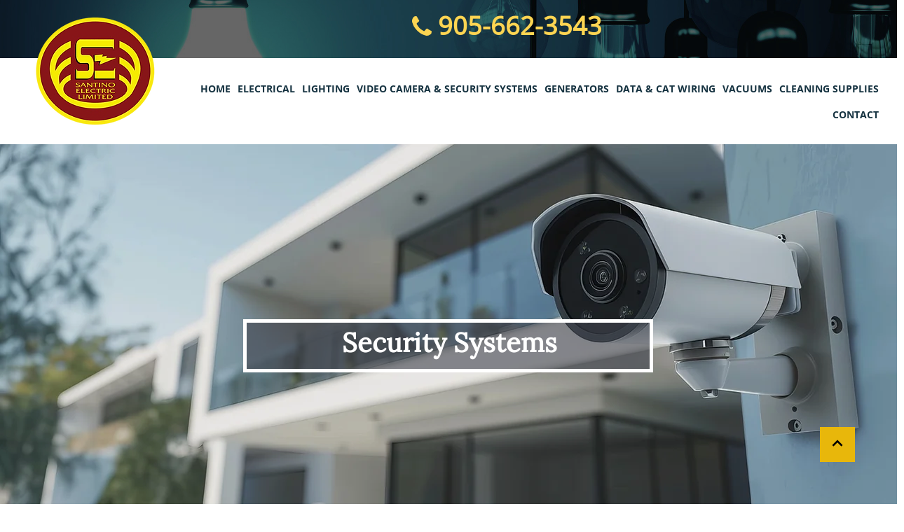

--- FILE ---
content_type: text/html; charset=UTF-8
request_url: https://www.santinoelectric.ca/video-camera-security-systems
body_size: 107199
content:
<!DOCTYPE html>
<html lang="en">
<head>
  
  <!-- SEO Tags -->
  <title>Security Systems in Stoney Creek | Santino Electric Limited</title>
  <meta name="description" content="Santino Electric Limited offers advanced security systems for your home in Stoney Creek. Contact our professional team to learn more about our services. 
"/>
  <link rel="canonical" href="https://www.santinoelectric.ca/video-camera-security-systems"/>
  <meta property="og:title" content="Security Systems in Stoney Creek | Santino Electric Limited"/>
  <meta property="og:description" content="Santino Electric Limited offers advanced security systems for your home in Stoney Creek. Contact our professional team to learn more about our services. 
"/>
  <meta property="og:image" content="https://static.wixstatic.com/media/ba2cd3_24b0328aff794a7082d9b9a37db44169~mv2.jpg/v1/fit/w_2500,h_1330,al_c/ba2cd3_24b0328aff794a7082d9b9a37db44169~mv2.jpg"/>
  <meta property="og:image:width" content="2500"/>
  <meta property="og:image:height" content="1330"/>
  <meta property="og:url" content="https://www.santinoelectric.ca/video-camera-security-systems"/>
  <meta property="og:site_name" content="Santino Electric"/>
  <meta property="og:type" content="website"/>
  <meta name="keywords" content="Santino Electric Limited"/>
  <link rel="alternate" href="https://www.santinoelectric.ca/video-camera-security-systems" hreflang="x-default"/>
  <link rel="alternate" href="https://www.santinoelectric.ca/video-camera-security-systems" hreflang="en-us"/>
  <meta name="google-site-verification" content="K6E_0bbxwIk0jH6xzHKlabwBHuNqUHg9uEIUIMmRBT4"/>
  <meta name="twitter:card" content="summary_large_image"/>
  <meta name="twitter:title" content="Security Systems in Stoney Creek | Santino Electric Limited"/>
  <meta name="twitter:description" content="Santino Electric Limited offers advanced security systems for your home in Stoney Creek. Contact our professional team to learn more about our services. 
"/>
  <meta name="twitter:image" content="https://static.wixstatic.com/media/ba2cd3_24b0328aff794a7082d9b9a37db44169~mv2.jpg/v1/fit/w_2500,h_1330,al_c/ba2cd3_24b0328aff794a7082d9b9a37db44169~mv2.jpg"/>

  
  <meta charset='utf-8'>
  <meta name="viewport" content="width=device-width, initial-scale=1" id="wixDesktopViewport" />
  <meta http-equiv="X-UA-Compatible" content="IE=edge">
  <meta name="generator" content="Wix.com Website Builder"/>

  <link rel="icon" sizes="192x192" href="https://static.parastorage.com/client/pfavico.ico" type="image/x-icon"/>
  <link rel="shortcut icon" href="https://static.parastorage.com/client/pfavico.ico" type="image/x-icon"/>
  <link rel="apple-touch-icon" href="https://static.parastorage.com/client/pfavico.ico" type="image/x-icon"/>

  <!-- Safari Pinned Tab Icon -->
  <!-- <link rel="mask-icon" href="https://static.parastorage.com/client/pfavico.ico"> -->

  <!-- Original trials -->
  


  <!-- Segmenter Polyfill -->
  <script>
    if (!window.Intl || !window.Intl.Segmenter) {
      (function() {
        var script = document.createElement('script');
        script.src = 'https://static.parastorage.com/unpkg/@formatjs/intl-segmenter@11.7.10/polyfill.iife.js';
        document.head.appendChild(script);
      })();
    }
  </script>

  <!-- Legacy Polyfills -->
  <script nomodule="" src="https://static.parastorage.com/unpkg/core-js-bundle@3.2.1/minified.js"></script>
  <script nomodule="" src="https://static.parastorage.com/unpkg/focus-within-polyfill@5.0.9/dist/focus-within-polyfill.js"></script>

  <!-- Performance API Polyfills -->
  <script>
  (function () {
    var noop = function noop() {};
    if ("performance" in window === false) {
      window.performance = {};
    }
    window.performance.mark = performance.mark || noop;
    window.performance.measure = performance.measure || noop;
    if ("now" in window.performance === false) {
      var nowOffset = Date.now();
      if (performance.timing && performance.timing.navigationStart) {
        nowOffset = performance.timing.navigationStart;
      }
      window.performance.now = function now() {
        return Date.now() - nowOffset;
      };
    }
  })();
  </script>

  <!-- Globals Definitions -->
  <script>
    (function () {
      var now = Date.now()
      window.initialTimestamps = {
        initialTimestamp: now,
        initialRequestTimestamp: Math.round(performance.timeOrigin ? performance.timeOrigin : now - performance.now())
      }

      window.thunderboltTag = "libs-releases-GA-local"
      window.thunderboltVersion = "1.16780.0"
    })();
  </script>

  <!-- Essential Viewer Model -->
  <script type="application/json" id="wix-essential-viewer-model">{"fleetConfig":{"fleetName":"thunderbolt-seo-renderer-user-code","type":"GA","code":0},"mode":{"qa":false,"enableTestApi":false,"debug":false,"ssrIndicator":false,"ssrOnly":false,"siteAssetsFallback":"enable","versionIndicator":false},"componentsLibrariesTopology":[{"artifactId":"editor-elements","namespace":"wixui","url":"https:\/\/static.parastorage.com\/services\/editor-elements\/1.14853.0"},{"artifactId":"editor-elements","namespace":"dsgnsys","url":"https:\/\/static.parastorage.com\/services\/editor-elements\/1.14853.0"}],"siteFeaturesConfigs":{"sessionManager":{"isRunningInDifferentSiteContext":false}},"language":{"userLanguage":"en"},"siteAssets":{"clientTopology":{"mediaRootUrl":"https:\/\/static.wixstatic.com","staticMediaUrl":"https:\/\/static.wixstatic.com\/media","moduleRepoUrl":"https:\/\/static.parastorage.com\/unpkg","fileRepoUrl":"https:\/\/static.parastorage.com\/services","viewerAppsUrl":"https:\/\/viewer-apps.parastorage.com","viewerAssetsUrl":"https:\/\/viewer-assets.parastorage.com","siteAssetsUrl":"https:\/\/siteassets.parastorage.com","pageJsonServerUrls":["https:\/\/pages.parastorage.com","https:\/\/staticorigin.wixstatic.com","https:\/\/www.santinoelectric.ca","https:\/\/fallback.wix.com\/wix-html-editor-pages-webapp\/page"],"pathOfTBModulesInFileRepoForFallback":"wix-thunderbolt\/dist\/"}},"siteFeatures":["accessibility","appMonitoring","assetsLoader","businessLogger","captcha","clickHandlerRegistrar","codeEmbed","commonConfig","componentsLoader","componentsRegistry","consentPolicy","cookiesManager","cyclicTabbing","domSelectors","environmentWixCodeSdk","environment","lightbox","locationWixCodeSdk","mpaNavigation","multilingual","navigationManager","navigationPhases","pages","panorama","renderer","reporter","routerFetch","router","scrollRestoration","seoWixCodeSdk","seo","sessionManager","siteMembersWixCodeSdk","siteMembers","siteScrollBlocker","siteWixCodeSdk","speculationRules","ssrCache","stores","structureApi","thunderboltInitializer","tpaCommons","translations","usedPlatformApis","warmupData","windowMessageRegistrar","windowWixCodeSdk","wixEmbedsApi","componentsReact","platform"],"site":{"externalBaseUrl":"https:\/\/www.santinoelectric.ca","isSEO":true},"media":{"staticMediaUrl":"https:\/\/static.wixstatic.com\/media","mediaRootUrl":"https:\/\/static.wixstatic.com\/","staticVideoUrl":"https:\/\/video.wixstatic.com\/"},"requestUrl":"https:\/\/www.santinoelectric.ca\/video-camera-security-systems","rollout":{"siteAssetsVersionsRollout":false,"isDACRollout":0,"isTBRollout":false},"commonConfig":{"brand":"wix","host":"VIEWER","bsi":"","consentPolicy":{},"consentPolicyHeader":{},"siteRevision":"293","renderingFlow":"NONE","language":"en","locale":"en-us"},"interactionSampleRatio":0.01,"dynamicModelUrl":"https:\/\/www.santinoelectric.ca\/_api\/v2\/dynamicmodel","accessTokensUrl":"https:\/\/www.santinoelectric.ca\/_api\/v1\/access-tokens","isExcludedFromSecurityExperiments":false,"experiments":{"specs.thunderbolt.hardenFetchAndXHR":true,"specs.thunderbolt.securityExperiments":true}}</script>
  <script>window.viewerModel = JSON.parse(document.getElementById('wix-essential-viewer-model').textContent)</script>

  <script>
    window.commonConfig = viewerModel.commonConfig
  </script>

  
  <!-- BEGIN handleAccessTokens bundle -->

  <script data-url="https://static.parastorage.com/services/wix-thunderbolt/dist/handleAccessTokens.inline.4f2f9a53.bundle.min.js">(()=>{"use strict";function e(e){let{context:o,property:r,value:n,enumerable:i=!0}=e,c=e.get,l=e.set;if(!r||void 0===n&&!c&&!l)return new Error("property and value are required");let a=o||globalThis,s=a?.[r],u={};if(void 0!==n)u.value=n;else{if(c){let e=t(c);e&&(u.get=e)}if(l){let e=t(l);e&&(u.set=e)}}let p={...u,enumerable:i||!1,configurable:!1};void 0!==n&&(p.writable=!1);try{Object.defineProperty(a,r,p)}catch(e){return e instanceof TypeError?s:e}return s}function t(e,t){return"function"==typeof e?e:!0===e?.async&&"function"==typeof e.func?t?async function(t){return e.func(t)}:async function(){return e.func()}:"function"==typeof e?.func?e.func:void 0}try{e({property:"strictDefine",value:e})}catch{}try{e({property:"defineStrictObject",value:r})}catch{}try{e({property:"defineStrictMethod",value:n})}catch{}var o=["toString","toLocaleString","valueOf","constructor","prototype"];function r(t){let{context:n,property:c,propertiesToExclude:l=[],skipPrototype:a=!1,hardenPrototypePropertiesToExclude:s=[]}=t;if(!c)return new Error("property is required");let u=(n||globalThis)[c],p={},f=i(n,c);u&&("object"==typeof u||"function"==typeof u)&&Reflect.ownKeys(u).forEach(t=>{if(!l.includes(t)&&!o.includes(t)){let o=i(u,t);if(o&&(o.writable||o.configurable)){let{value:r,get:n,set:i,enumerable:c=!1}=o,l={};void 0!==r?l.value=r:n?l.get=n:i&&(l.set=i);try{let o=e({context:u,property:t,...l,enumerable:c});p[t]=o}catch(e){if(!(e instanceof TypeError))throw e;try{p[t]=o.value||o.get||o.set}catch{}}}}});let d={originalObject:u,originalProperties:p};if(!a&&void 0!==u?.prototype){let e=r({context:u,property:"prototype",propertiesToExclude:s,skipPrototype:!0});e instanceof Error||(d.originalPrototype=e?.originalObject,d.originalPrototypeProperties=e?.originalProperties)}return e({context:n,property:c,value:u,enumerable:f?.enumerable}),d}function n(t,o){let r=(o||globalThis)[t],n=i(o||globalThis,t);return r&&n&&(n.writable||n.configurable)?(Object.freeze(r),e({context:globalThis,property:t,value:r})):r}function i(e,t){if(e&&t)try{return Reflect.getOwnPropertyDescriptor(e,t)}catch{return}}function c(e){if("string"!=typeof e)return e;try{return decodeURIComponent(e).toLowerCase().trim()}catch{return e.toLowerCase().trim()}}function l(e,t){let o="";if("string"==typeof e)o=e.split("=")[0]?.trim()||"";else{if(!e||"string"!=typeof e.name)return!1;o=e.name}return t.has(c(o)||"")}function a(e,t){let o;return o="string"==typeof e?e.split(";").map(e=>e.trim()).filter(e=>e.length>0):e||[],o.filter(e=>!l(e,t))}var s=null;function u(){return null===s&&(s=typeof Document>"u"?void 0:Object.getOwnPropertyDescriptor(Document.prototype,"cookie")),s}function p(t,o){if(!globalThis?.cookieStore)return;let r=globalThis.cookieStore.get.bind(globalThis.cookieStore),n=globalThis.cookieStore.getAll.bind(globalThis.cookieStore),i=globalThis.cookieStore.set.bind(globalThis.cookieStore),c=globalThis.cookieStore.delete.bind(globalThis.cookieStore);return e({context:globalThis.CookieStore.prototype,property:"get",value:async function(e){return l(("string"==typeof e?e:e.name)||"",t)?null:r.call(this,e)},enumerable:!0}),e({context:globalThis.CookieStore.prototype,property:"getAll",value:async function(){return a(await n.apply(this,Array.from(arguments)),t)},enumerable:!0}),e({context:globalThis.CookieStore.prototype,property:"set",value:async function(){let e=Array.from(arguments);if(!l(1===e.length?e[0].name:e[0],t))return i.apply(this,e);o&&console.warn(o)},enumerable:!0}),e({context:globalThis.CookieStore.prototype,property:"delete",value:async function(){let e=Array.from(arguments);if(!l(1===e.length?e[0].name:e[0],t))return c.apply(this,e)},enumerable:!0}),e({context:globalThis.cookieStore,property:"prototype",value:globalThis.CookieStore.prototype,enumerable:!1}),e({context:globalThis,property:"cookieStore",value:globalThis.cookieStore,enumerable:!0}),{get:r,getAll:n,set:i,delete:c}}var f=["TextEncoder","TextDecoder","XMLHttpRequestEventTarget","EventTarget","URL","JSON","Reflect","Object","Array","Map","Set","WeakMap","WeakSet","Promise","Symbol","Error"],d=["addEventListener","removeEventListener","dispatchEvent","encodeURI","encodeURIComponent","decodeURI","decodeURIComponent"];const y=(e,t)=>{try{const o=t?t.get.call(document):document.cookie;return o.split(";").map(e=>e.trim()).filter(t=>t?.startsWith(e))[0]?.split("=")[1]}catch(e){return""}},g=(e="",t="",o="/")=>`${e}=; ${t?`domain=${t};`:""} max-age=0; path=${o}; expires=Thu, 01 Jan 1970 00:00:01 GMT`;function m(){(function(){if("undefined"!=typeof window){const e=performance.getEntriesByType("navigation")[0];return"back_forward"===(e?.type||"")}return!1})()&&function(){const{counter:e}=function(){const e=b("getItem");if(e){const[t,o]=e.split("-"),r=o?parseInt(o,10):0;if(r>=3){const e=t?Number(t):0;if(Date.now()-e>6e4)return{counter:0}}return{counter:r}}return{counter:0}}();e<3?(!function(e=1){b("setItem",`${Date.now()}-${e}`)}(e+1),window.location.reload()):console.error("ATS: Max reload attempts reached")}()}function b(e,t){try{return sessionStorage[e]("reload",t||"")}catch(e){console.error("ATS: Error calling sessionStorage:",e)}}const h="client-session-bind",v="sec-fetch-unsupported",{experiments:w}=window.viewerModel,T=[h,"client-binding",v,"svSession","smSession","server-session-bind","wixSession2","wixSession3"].map(e=>e.toLowerCase()),{cookie:S}=function(t,o){let r=new Set(t);return e({context:document,property:"cookie",set:{func:e=>function(e,t,o,r){let n=u(),i=c(t.split(";")[0]||"")||"";[...o].every(e=>!i.startsWith(e.toLowerCase()))&&n?.set?n.set.call(e,t):r&&console.warn(r)}(document,e,r,o)},get:{func:()=>function(e,t){let o=u();if(!o?.get)throw new Error("Cookie descriptor or getter not available");return a(o.get.call(e),t).join("; ")}(document,r)},enumerable:!0}),{cookieStore:p(r,o),cookie:u()}}(T),k="tbReady",x="security_overrideGlobals",{experiments:E,siteFeaturesConfigs:C,accessTokensUrl:P}=window.viewerModel,R=P,M={},O=(()=>{const e=y(h,S);if(w["specs.thunderbolt.browserCacheReload"]){y(v,S)||e?b("removeItem"):m()}return(()=>{const e=g(h),t=g(h,location.hostname);S.set.call(document,e),S.set.call(document,t)})(),e})();O&&(M["client-binding"]=O);const D=fetch;addEventListener(k,function e(t){const{logger:o}=t.detail;try{window.tb.init({fetch:D,fetchHeaders:M})}catch(e){const t=new Error("TB003");o.meter(`${x}_${t.message}`,{paramsOverrides:{errorType:x,eventString:t.message}}),window?.viewerModel?.mode.debug&&console.error(e)}finally{removeEventListener(k,e)}}),E["specs.thunderbolt.hardenFetchAndXHR"]||(window.fetchDynamicModel=()=>C.sessionManager.isRunningInDifferentSiteContext?Promise.resolve({}):fetch(R,{credentials:"same-origin",headers:M}).then(function(e){if(!e.ok)throw new Error(`[${e.status}]${e.statusText}`);return e.json()}),window.dynamicModelPromise=window.fetchDynamicModel())})();
//# sourceMappingURL=https://static.parastorage.com/services/wix-thunderbolt/dist/handleAccessTokens.inline.4f2f9a53.bundle.min.js.map</script>

<!-- END handleAccessTokens bundle -->

<!-- BEGIN overrideGlobals bundle -->

<script data-url="https://static.parastorage.com/services/wix-thunderbolt/dist/overrideGlobals.inline.ec13bfcf.bundle.min.js">(()=>{"use strict";function e(e){let{context:r,property:o,value:n,enumerable:i=!0}=e,c=e.get,a=e.set;if(!o||void 0===n&&!c&&!a)return new Error("property and value are required");let l=r||globalThis,u=l?.[o],s={};if(void 0!==n)s.value=n;else{if(c){let e=t(c);e&&(s.get=e)}if(a){let e=t(a);e&&(s.set=e)}}let p={...s,enumerable:i||!1,configurable:!1};void 0!==n&&(p.writable=!1);try{Object.defineProperty(l,o,p)}catch(e){return e instanceof TypeError?u:e}return u}function t(e,t){return"function"==typeof e?e:!0===e?.async&&"function"==typeof e.func?t?async function(t){return e.func(t)}:async function(){return e.func()}:"function"==typeof e?.func?e.func:void 0}try{e({property:"strictDefine",value:e})}catch{}try{e({property:"defineStrictObject",value:o})}catch{}try{e({property:"defineStrictMethod",value:n})}catch{}var r=["toString","toLocaleString","valueOf","constructor","prototype"];function o(t){let{context:n,property:c,propertiesToExclude:a=[],skipPrototype:l=!1,hardenPrototypePropertiesToExclude:u=[]}=t;if(!c)return new Error("property is required");let s=(n||globalThis)[c],p={},f=i(n,c);s&&("object"==typeof s||"function"==typeof s)&&Reflect.ownKeys(s).forEach(t=>{if(!a.includes(t)&&!r.includes(t)){let r=i(s,t);if(r&&(r.writable||r.configurable)){let{value:o,get:n,set:i,enumerable:c=!1}=r,a={};void 0!==o?a.value=o:n?a.get=n:i&&(a.set=i);try{let r=e({context:s,property:t,...a,enumerable:c});p[t]=r}catch(e){if(!(e instanceof TypeError))throw e;try{p[t]=r.value||r.get||r.set}catch{}}}}});let d={originalObject:s,originalProperties:p};if(!l&&void 0!==s?.prototype){let e=o({context:s,property:"prototype",propertiesToExclude:u,skipPrototype:!0});e instanceof Error||(d.originalPrototype=e?.originalObject,d.originalPrototypeProperties=e?.originalProperties)}return e({context:n,property:c,value:s,enumerable:f?.enumerable}),d}function n(t,r){let o=(r||globalThis)[t],n=i(r||globalThis,t);return o&&n&&(n.writable||n.configurable)?(Object.freeze(o),e({context:globalThis,property:t,value:o})):o}function i(e,t){if(e&&t)try{return Reflect.getOwnPropertyDescriptor(e,t)}catch{return}}function c(e){if("string"!=typeof e)return e;try{return decodeURIComponent(e).toLowerCase().trim()}catch{return e.toLowerCase().trim()}}function a(e,t){return e instanceof Headers?e.forEach((r,o)=>{l(o,t)||e.delete(o)}):Object.keys(e).forEach(r=>{l(r,t)||delete e[r]}),e}function l(e,t){return!t.has(c(e)||"")}function u(e,t){let r=!0,o=function(e){let t,r;if(globalThis.Request&&e instanceof Request)t=e.url;else{if("function"!=typeof e?.toString)throw new Error("Unsupported type for url");t=e.toString()}try{return new URL(t).pathname}catch{return r=t.replace(/#.+/gi,"").split("?").shift(),r.startsWith("/")?r:`/${r}`}}(e),n=c(o);return n&&t.some(e=>n.includes(e))&&(r=!1),r}function s(t,r,o){let n=fetch,i=XMLHttpRequest,c=new Set(r);function s(){let e=new i,r=e.open,n=e.setRequestHeader;return e.open=function(){let n=Array.from(arguments),i=n[1];if(n.length<2||u(i,t))return r.apply(e,n);throw new Error(o||`Request not allowed for path ${i}`)},e.setRequestHeader=function(t,r){l(decodeURIComponent(t),c)&&n.call(e,t,r)},e}return e({property:"fetch",value:function(){let e=function(e,t){return globalThis.Request&&e[0]instanceof Request&&e[0]?.headers?a(e[0].headers,t):e[1]?.headers&&a(e[1].headers,t),e}(arguments,c);return u(arguments[0],t)?n.apply(globalThis,Array.from(e)):new Promise((e,t)=>{t(new Error(o||`Request not allowed for path ${arguments[0]}`))})},enumerable:!0}),e({property:"XMLHttpRequest",value:s,enumerable:!0}),Object.keys(i).forEach(e=>{s[e]=i[e]}),{fetch:n,XMLHttpRequest:i}}var p=["TextEncoder","TextDecoder","XMLHttpRequestEventTarget","EventTarget","URL","JSON","Reflect","Object","Array","Map","Set","WeakMap","WeakSet","Promise","Symbol","Error"],f=["addEventListener","removeEventListener","dispatchEvent","encodeURI","encodeURIComponent","decodeURI","decodeURIComponent"];const d=function(){let t=globalThis.open,r=document.open;function o(e,r,o){let n="string"!=typeof e,i=t.call(window,e,r,o);return n||e&&function(e){return e.startsWith("//")&&/(?:[a-z0-9](?:[a-z0-9-]{0,61}[a-z0-9])?\.)+[a-z0-9][a-z0-9-]{0,61}[a-z0-9]/g.test(`${location.protocol}:${e}`)&&(e=`${location.protocol}${e}`),!e.startsWith("http")||new URL(e).hostname===location.hostname}(e)?{}:i}return e({property:"open",value:o,context:globalThis,enumerable:!0}),e({property:"open",value:function(e,t,n){return e?o(e,t,n):r.call(document,e||"",t||"",n||"")},context:document,enumerable:!0}),{open:t,documentOpen:r}},y=function(){let t=document.createElement,r=Element.prototype.setAttribute,o=Element.prototype.setAttributeNS;return e({property:"createElement",context:document,value:function(n,i){let a=t.call(document,n,i);if("iframe"===c(n)){e({property:"srcdoc",context:a,get:()=>"",set:()=>{console.warn("`srcdoc` is not allowed in iframe elements.")}});let t=function(e,t){"srcdoc"!==e.toLowerCase()?r.call(a,e,t):console.warn("`srcdoc` attribute is not allowed to be set.")},n=function(e,t,r){"srcdoc"!==t.toLowerCase()?o.call(a,e,t,r):console.warn("`srcdoc` attribute is not allowed to be set.")};a.setAttribute=t,a.setAttributeNS=n}return a},enumerable:!0}),{createElement:t,setAttribute:r,setAttributeNS:o}},m=["client-binding"],b=["/_api/v1/access-tokens","/_api/v2/dynamicmodel","/_api/one-app-session-web/v3/businesses"],h=function(){let t=setTimeout,r=setInterval;return o("setTimeout",0,globalThis),o("setInterval",0,globalThis),{setTimeout:t,setInterval:r};function o(t,r,o){let n=o||globalThis,i=n[t];if(!i||"function"!=typeof i)throw new Error(`Function ${t} not found or is not a function`);e({property:t,value:function(){let e=Array.from(arguments);if("string"!=typeof e[r])return i.apply(n,e);console.warn(`Calling ${t} with a String Argument at index ${r} is not allowed`)},context:o,enumerable:!0})}},v=function(){if(navigator&&"serviceWorker"in navigator){let t=navigator.serviceWorker.register;return e({context:navigator.serviceWorker,property:"register",value:function(){console.log("Service worker registration is not allowed")},enumerable:!0}),{register:t}}return{}};performance.mark("overrideGlobals started");const{isExcludedFromSecurityExperiments:g,experiments:w}=window.viewerModel,E=!g&&w["specs.thunderbolt.securityExperiments"];try{d(),E&&y(),w["specs.thunderbolt.hardenFetchAndXHR"]&&E&&s(b,m),v(),(e=>{let t=[],r=[];r=r.concat(["TextEncoder","TextDecoder"]),e&&(r=r.concat(["XMLHttpRequestEventTarget","EventTarget"])),r=r.concat(["URL","JSON"]),e&&(t=t.concat(["addEventListener","removeEventListener"])),t=t.concat(["encodeURI","encodeURIComponent","decodeURI","decodeURIComponent"]),r=r.concat(["String","Number"]),e&&r.push("Object"),r=r.concat(["Reflect"]),t.forEach(e=>{n(e),["addEventListener","removeEventListener"].includes(e)&&n(e,document)}),r.forEach(e=>{o({property:e})})})(E),E&&h()}catch(e){window?.viewerModel?.mode.debug&&console.error(e);const t=new Error("TB006");window.fedops?.reportError(t,"security_overrideGlobals"),window.Sentry?window.Sentry.captureException(t):globalThis.defineStrictProperty("sentryBuffer",[t],window,!1)}performance.mark("overrideGlobals ended")})();
//# sourceMappingURL=https://static.parastorage.com/services/wix-thunderbolt/dist/overrideGlobals.inline.ec13bfcf.bundle.min.js.map</script>

<!-- END overrideGlobals bundle -->


  
  <script>
    window.commonConfig = viewerModel.commonConfig

	
  </script>

  <!-- Initial CSS -->
  <style data-url="https://static.parastorage.com/services/wix-thunderbolt/dist/main.347af09f.min.css">@keyframes slide-horizontal-new{0%{transform:translateX(100%)}}@keyframes slide-horizontal-old{80%{opacity:1}to{opacity:0;transform:translateX(-100%)}}@keyframes slide-vertical-new{0%{transform:translateY(-100%)}}@keyframes slide-vertical-old{80%{opacity:1}to{opacity:0;transform:translateY(100%)}}@keyframes out-in-new{0%{opacity:0}}@keyframes out-in-old{to{opacity:0}}:root:active-view-transition{view-transition-name:none}::view-transition{pointer-events:none}:root:active-view-transition::view-transition-new(page-group),:root:active-view-transition::view-transition-old(page-group){animation-duration:.6s;cursor:wait;pointer-events:all}:root:active-view-transition-type(SlideHorizontal)::view-transition-old(page-group){animation:slide-horizontal-old .6s cubic-bezier(.83,0,.17,1) forwards;mix-blend-mode:normal}:root:active-view-transition-type(SlideHorizontal)::view-transition-new(page-group){animation:slide-horizontal-new .6s cubic-bezier(.83,0,.17,1) backwards;mix-blend-mode:normal}:root:active-view-transition-type(SlideVertical)::view-transition-old(page-group){animation:slide-vertical-old .6s cubic-bezier(.83,0,.17,1) forwards;mix-blend-mode:normal}:root:active-view-transition-type(SlideVertical)::view-transition-new(page-group){animation:slide-vertical-new .6s cubic-bezier(.83,0,.17,1) backwards;mix-blend-mode:normal}:root:active-view-transition-type(OutIn)::view-transition-old(page-group){animation:out-in-old .35s cubic-bezier(.22,1,.36,1) forwards}:root:active-view-transition-type(OutIn)::view-transition-new(page-group){animation:out-in-new .35s cubic-bezier(.64,0,.78,0) .35s backwards}@media(prefers-reduced-motion:reduce){::view-transition-group(*),::view-transition-new(*),::view-transition-old(*){animation:none!important}}body,html{background:transparent;border:0;margin:0;outline:0;padding:0;vertical-align:baseline}body{--scrollbar-width:0px;font-family:Arial,Helvetica,sans-serif;font-size:10px}body,html{height:100%}body{overflow-x:auto;overflow-y:scroll}body:not(.responsive) #site-root{min-width:var(--site-width);width:100%}body:not([data-js-loaded]) [data-hide-prejs]{visibility:hidden}interact-element{display:contents}#SITE_CONTAINER{position:relative}:root{--one-unit:1vw;--section-max-width:9999px;--spx-stopper-max:9999px;--spx-stopper-min:0px;--browser-zoom:1}@supports(-webkit-appearance:none) and (stroke-color:transparent){:root{--safari-sticky-fix:opacity;--experimental-safari-sticky-fix:translateZ(0)}}@supports(container-type:inline-size){:root{--one-unit:1cqw}}[id^=oldHoverBox-]{mix-blend-mode:plus-lighter;transition:opacity .5s ease,visibility .5s ease}[data-mesh-id$=inlineContent-gridContainer]:has(>[id^=oldHoverBox-]){isolation:isolate}</style>
<style data-url="https://static.parastorage.com/services/wix-thunderbolt/dist/main.renderer.9cb0985f.min.css">a,abbr,acronym,address,applet,b,big,blockquote,button,caption,center,cite,code,dd,del,dfn,div,dl,dt,em,fieldset,font,footer,form,h1,h2,h3,h4,h5,h6,header,i,iframe,img,ins,kbd,label,legend,li,nav,object,ol,p,pre,q,s,samp,section,small,span,strike,strong,sub,sup,table,tbody,td,tfoot,th,thead,title,tr,tt,u,ul,var{background:transparent;border:0;margin:0;outline:0;padding:0;vertical-align:baseline}input,select,textarea{box-sizing:border-box;font-family:Helvetica,Arial,sans-serif}ol,ul{list-style:none}blockquote,q{quotes:none}ins{text-decoration:none}del{text-decoration:line-through}table{border-collapse:collapse;border-spacing:0}a{cursor:pointer;text-decoration:none}.testStyles{overflow-y:hidden}.reset-button{-webkit-appearance:none;background:none;border:0;color:inherit;font:inherit;line-height:normal;outline:0;overflow:visible;padding:0;-webkit-user-select:none;-moz-user-select:none;-ms-user-select:none}:focus{outline:none}body.device-mobile-optimized:not(.disable-site-overflow){overflow-x:hidden;overflow-y:scroll}body.device-mobile-optimized:not(.responsive) #SITE_CONTAINER{margin-left:auto;margin-right:auto;overflow-x:visible;position:relative;width:320px}body.device-mobile-optimized:not(.responsive):not(.blockSiteScrolling) #SITE_CONTAINER{margin-top:0}body.device-mobile-optimized>*{max-width:100%!important}body.device-mobile-optimized #site-root{overflow-x:hidden;overflow-y:hidden}@supports(overflow:clip){body.device-mobile-optimized #site-root{overflow-x:clip;overflow-y:clip}}body.device-mobile-non-optimized #SITE_CONTAINER #site-root{overflow-x:clip;overflow-y:clip}body.device-mobile-non-optimized.fullScreenMode{background-color:#5f6360}body.device-mobile-non-optimized.fullScreenMode #MOBILE_ACTIONS_MENU,body.device-mobile-non-optimized.fullScreenMode #SITE_BACKGROUND,body.device-mobile-non-optimized.fullScreenMode #site-root,body.fullScreenMode #WIX_ADS{visibility:hidden}body.fullScreenMode{overflow-x:hidden!important;overflow-y:hidden!important}body.fullScreenMode.device-mobile-optimized #TINY_MENU{opacity:0;pointer-events:none}body.fullScreenMode-scrollable.device-mobile-optimized{overflow-x:hidden!important;overflow-y:auto!important}body.fullScreenMode-scrollable.device-mobile-optimized #masterPage,body.fullScreenMode-scrollable.device-mobile-optimized #site-root{overflow-x:hidden!important;overflow-y:hidden!important}body.fullScreenMode-scrollable.device-mobile-optimized #SITE_BACKGROUND,body.fullScreenMode-scrollable.device-mobile-optimized #masterPage{height:auto!important}body.fullScreenMode-scrollable.device-mobile-optimized #masterPage.mesh-layout{height:0!important}body.blockSiteScrolling,body.siteScrollingBlocked{position:fixed;width:100%}body.blockSiteScrolling #SITE_CONTAINER{margin-top:calc(var(--blocked-site-scroll-margin-top)*-1)}#site-root{margin:0 auto;min-height:100%;position:relative;top:var(--wix-ads-height)}#site-root img:not([src]){visibility:hidden}#site-root svg img:not([src]){visibility:visible}.auto-generated-link{color:inherit}#SCROLL_TO_BOTTOM,#SCROLL_TO_TOP{height:0}.has-click-trigger{cursor:pointer}.fullScreenOverlay{bottom:0;display:flex;justify-content:center;left:0;overflow-y:hidden;position:fixed;right:0;top:-60px;z-index:1005}.fullScreenOverlay>.fullScreenOverlayContent{bottom:0;left:0;margin:0 auto;overflow:hidden;position:absolute;right:0;top:60px;transform:translateZ(0)}[data-mesh-id$=centeredContent],[data-mesh-id$=form],[data-mesh-id$=inlineContent]{pointer-events:none;position:relative}[data-mesh-id$=-gridWrapper],[data-mesh-id$=-rotated-wrapper]{pointer-events:none}[data-mesh-id$=-gridContainer]>*,[data-mesh-id$=-rotated-wrapper]>*,[data-mesh-id$=inlineContent]>:not([data-mesh-id$=-gridContainer]){pointer-events:auto}.device-mobile-optimized #masterPage.mesh-layout #SOSP_CONTAINER_CUSTOM_ID{grid-area:2/1/3/2;-ms-grid-row:2;position:relative}#masterPage.mesh-layout{-ms-grid-rows:max-content max-content min-content max-content;-ms-grid-columns:100%;align-items:start;display:-ms-grid;display:grid;grid-template-columns:100%;grid-template-rows:max-content max-content min-content max-content;justify-content:stretch}#masterPage.mesh-layout #PAGES_CONTAINER,#masterPage.mesh-layout #SITE_FOOTER-placeholder,#masterPage.mesh-layout #SITE_FOOTER_WRAPPER,#masterPage.mesh-layout #SITE_HEADER-placeholder,#masterPage.mesh-layout #SITE_HEADER_WRAPPER,#masterPage.mesh-layout #SOSP_CONTAINER_CUSTOM_ID[data-state~=mobileView],#masterPage.mesh-layout #soapAfterPagesContainer,#masterPage.mesh-layout #soapBeforePagesContainer{-ms-grid-row-align:start;-ms-grid-column-align:start;-ms-grid-column:1}#masterPage.mesh-layout #SITE_HEADER-placeholder,#masterPage.mesh-layout #SITE_HEADER_WRAPPER{grid-area:1/1/2/2;-ms-grid-row:1}#masterPage.mesh-layout #PAGES_CONTAINER,#masterPage.mesh-layout #soapAfterPagesContainer,#masterPage.mesh-layout #soapBeforePagesContainer{grid-area:3/1/4/2;-ms-grid-row:3}#masterPage.mesh-layout #soapAfterPagesContainer,#masterPage.mesh-layout #soapBeforePagesContainer{width:100%}#masterPage.mesh-layout #PAGES_CONTAINER{align-self:stretch}#masterPage.mesh-layout main#PAGES_CONTAINER{display:block}#masterPage.mesh-layout #SITE_FOOTER-placeholder,#masterPage.mesh-layout #SITE_FOOTER_WRAPPER{grid-area:4/1/5/2;-ms-grid-row:4}#masterPage.mesh-layout #SITE_PAGES,#masterPage.mesh-layout [data-mesh-id=PAGES_CONTAINERcenteredContent],#masterPage.mesh-layout [data-mesh-id=PAGES_CONTAINERinlineContent]{height:100%}#masterPage.mesh-layout.desktop>*{width:100%}#masterPage.mesh-layout #PAGES_CONTAINER,#masterPage.mesh-layout #SITE_FOOTER,#masterPage.mesh-layout #SITE_FOOTER_WRAPPER,#masterPage.mesh-layout #SITE_HEADER,#masterPage.mesh-layout #SITE_HEADER_WRAPPER,#masterPage.mesh-layout #SITE_PAGES,#masterPage.mesh-layout #masterPageinlineContent{position:relative}#masterPage.mesh-layout #SITE_HEADER{grid-area:1/1/2/2}#masterPage.mesh-layout #SITE_FOOTER{grid-area:4/1/5/2}#masterPage.mesh-layout.overflow-x-clip #SITE_FOOTER,#masterPage.mesh-layout.overflow-x-clip #SITE_HEADER{overflow-x:clip}[data-z-counter]{z-index:0}[data-z-counter="0"]{z-index:auto}.wixSiteProperties{-webkit-font-smoothing:antialiased;-moz-osx-font-smoothing:grayscale}:root{--wst-button-color-fill-primary:rgb(var(--color_48));--wst-button-color-border-primary:rgb(var(--color_49));--wst-button-color-text-primary:rgb(var(--color_50));--wst-button-color-fill-primary-hover:rgb(var(--color_51));--wst-button-color-border-primary-hover:rgb(var(--color_52));--wst-button-color-text-primary-hover:rgb(var(--color_53));--wst-button-color-fill-primary-disabled:rgb(var(--color_54));--wst-button-color-border-primary-disabled:rgb(var(--color_55));--wst-button-color-text-primary-disabled:rgb(var(--color_56));--wst-button-color-fill-secondary:rgb(var(--color_57));--wst-button-color-border-secondary:rgb(var(--color_58));--wst-button-color-text-secondary:rgb(var(--color_59));--wst-button-color-fill-secondary-hover:rgb(var(--color_60));--wst-button-color-border-secondary-hover:rgb(var(--color_61));--wst-button-color-text-secondary-hover:rgb(var(--color_62));--wst-button-color-fill-secondary-disabled:rgb(var(--color_63));--wst-button-color-border-secondary-disabled:rgb(var(--color_64));--wst-button-color-text-secondary-disabled:rgb(var(--color_65));--wst-color-fill-base-1:rgb(var(--color_36));--wst-color-fill-base-2:rgb(var(--color_37));--wst-color-fill-base-shade-1:rgb(var(--color_38));--wst-color-fill-base-shade-2:rgb(var(--color_39));--wst-color-fill-base-shade-3:rgb(var(--color_40));--wst-color-fill-accent-1:rgb(var(--color_41));--wst-color-fill-accent-2:rgb(var(--color_42));--wst-color-fill-accent-3:rgb(var(--color_43));--wst-color-fill-accent-4:rgb(var(--color_44));--wst-color-fill-background-primary:rgb(var(--color_11));--wst-color-fill-background-secondary:rgb(var(--color_12));--wst-color-text-primary:rgb(var(--color_15));--wst-color-text-secondary:rgb(var(--color_14));--wst-color-action:rgb(var(--color_18));--wst-color-disabled:rgb(var(--color_39));--wst-color-title:rgb(var(--color_45));--wst-color-subtitle:rgb(var(--color_46));--wst-color-line:rgb(var(--color_47));--wst-font-style-h2:var(--font_2);--wst-font-style-h3:var(--font_3);--wst-font-style-h4:var(--font_4);--wst-font-style-h5:var(--font_5);--wst-font-style-h6:var(--font_6);--wst-font-style-body-large:var(--font_7);--wst-font-style-body-medium:var(--font_8);--wst-font-style-body-small:var(--font_9);--wst-font-style-body-x-small:var(--font_10);--wst-color-custom-1:rgb(var(--color_13));--wst-color-custom-2:rgb(var(--color_16));--wst-color-custom-3:rgb(var(--color_17));--wst-color-custom-4:rgb(var(--color_19));--wst-color-custom-5:rgb(var(--color_20));--wst-color-custom-6:rgb(var(--color_21));--wst-color-custom-7:rgb(var(--color_22));--wst-color-custom-8:rgb(var(--color_23));--wst-color-custom-9:rgb(var(--color_24));--wst-color-custom-10:rgb(var(--color_25));--wst-color-custom-11:rgb(var(--color_26));--wst-color-custom-12:rgb(var(--color_27));--wst-color-custom-13:rgb(var(--color_28));--wst-color-custom-14:rgb(var(--color_29));--wst-color-custom-15:rgb(var(--color_30));--wst-color-custom-16:rgb(var(--color_31));--wst-color-custom-17:rgb(var(--color_32));--wst-color-custom-18:rgb(var(--color_33));--wst-color-custom-19:rgb(var(--color_34));--wst-color-custom-20:rgb(var(--color_35))}.wix-presets-wrapper{display:contents}</style>

  <meta name="format-detection" content="telephone=no">
  <meta name="skype_toolbar" content="skype_toolbar_parser_compatible">
  
  

  

  
      <!--pageHtmlEmbeds.head start-->
      <script type="wix/htmlEmbeds" id="pageHtmlEmbeds.head start"></script>
    
      <!-- Google Tag Manager -->
<script>(function(w,d,s,l,i){w[l]=w[l]||[];w[l].push({'gtm.start':
new Date().getTime(),event:'gtm.js'});var f=d.getElementsByTagName(s)[0],
j=d.createElement(s),dl=l!='dataLayer'?'&l='+l:'';j.async=true;j.src=
'https://www.googletagmanager.com/gtm.js?id='+i+dl;f.parentNode.insertBefore(j,f);
})(window,document,'script','dataLayer','GTM-PFX5BMM');</script>
<!-- End Google Tag Manager -->
    
      <script type="wix/htmlEmbeds" id="pageHtmlEmbeds.head end"></script>
      <!--pageHtmlEmbeds.head end-->
  

  <!-- head performance data start -->
  
  <!-- head performance data end -->
  

    


    
<style data-href="https://static.parastorage.com/services/editor-elements-library/dist/thunderbolt/rb_wixui.thunderbolt[StylableButton_Default].e469137d.min.css">.StylableButton2545352419__root{-archetype:box;border:none;box-sizing:border-box;cursor:pointer;display:block;height:100%;min-height:10px;min-width:10px;padding:0;touch-action:manipulation;width:100%}.StylableButton2545352419__root[disabled]{pointer-events:none}.StylableButton2545352419__root:not(:hover):not([disabled]).StylableButton2545352419--hasBackgroundColor{background-color:var(--corvid-background-color)!important}.StylableButton2545352419__root:hover:not([disabled]).StylableButton2545352419--hasHoverBackgroundColor{background-color:var(--corvid-hover-background-color)!important}.StylableButton2545352419__root:not(:hover)[disabled].StylableButton2545352419--hasDisabledBackgroundColor{background-color:var(--corvid-disabled-background-color)!important}.StylableButton2545352419__root:not(:hover):not([disabled]).StylableButton2545352419--hasBorderColor{border-color:var(--corvid-border-color)!important}.StylableButton2545352419__root:hover:not([disabled]).StylableButton2545352419--hasHoverBorderColor{border-color:var(--corvid-hover-border-color)!important}.StylableButton2545352419__root:not(:hover)[disabled].StylableButton2545352419--hasDisabledBorderColor{border-color:var(--corvid-disabled-border-color)!important}.StylableButton2545352419__root.StylableButton2545352419--hasBorderRadius{border-radius:var(--corvid-border-radius)!important}.StylableButton2545352419__root.StylableButton2545352419--hasBorderWidth{border-width:var(--corvid-border-width)!important}.StylableButton2545352419__root:not(:hover):not([disabled]).StylableButton2545352419--hasColor,.StylableButton2545352419__root:not(:hover):not([disabled]).StylableButton2545352419--hasColor .StylableButton2545352419__label{color:var(--corvid-color)!important}.StylableButton2545352419__root:hover:not([disabled]).StylableButton2545352419--hasHoverColor,.StylableButton2545352419__root:hover:not([disabled]).StylableButton2545352419--hasHoverColor .StylableButton2545352419__label{color:var(--corvid-hover-color)!important}.StylableButton2545352419__root:not(:hover)[disabled].StylableButton2545352419--hasDisabledColor,.StylableButton2545352419__root:not(:hover)[disabled].StylableButton2545352419--hasDisabledColor .StylableButton2545352419__label{color:var(--corvid-disabled-color)!important}.StylableButton2545352419__link{-archetype:box;box-sizing:border-box;color:#000;text-decoration:none}.StylableButton2545352419__container{align-items:center;display:flex;flex-basis:auto;flex-direction:row;flex-grow:1;height:100%;justify-content:center;overflow:hidden;transition:all .2s ease,visibility 0s;width:100%}.StylableButton2545352419__label{-archetype:text;-controller-part-type:LayoutChildDisplayDropdown,LayoutFlexChildSpacing(first);max-width:100%;min-width:1.8em;overflow:hidden;text-align:center;text-overflow:ellipsis;transition:inherit;white-space:nowrap}.StylableButton2545352419__root.StylableButton2545352419--isMaxContent .StylableButton2545352419__label{text-overflow:unset}.StylableButton2545352419__root.StylableButton2545352419--isWrapText .StylableButton2545352419__label{min-width:10px;overflow-wrap:break-word;white-space:break-spaces;word-break:break-word}.StylableButton2545352419__icon{-archetype:icon;-controller-part-type:LayoutChildDisplayDropdown,LayoutFlexChildSpacing(last);flex-shrink:0;height:50px;min-width:1px;transition:inherit}.StylableButton2545352419__icon.StylableButton2545352419--override{display:block!important}.StylableButton2545352419__icon svg,.StylableButton2545352419__icon>span{display:flex;height:inherit;width:inherit}.StylableButton2545352419__root:not(:hover):not([disalbed]).StylableButton2545352419--hasIconColor .StylableButton2545352419__icon svg{fill:var(--corvid-icon-color)!important;stroke:var(--corvid-icon-color)!important}.StylableButton2545352419__root:hover:not([disabled]).StylableButton2545352419--hasHoverIconColor .StylableButton2545352419__icon svg{fill:var(--corvid-hover-icon-color)!important;stroke:var(--corvid-hover-icon-color)!important}.StylableButton2545352419__root:not(:hover)[disabled].StylableButton2545352419--hasDisabledIconColor .StylableButton2545352419__icon svg{fill:var(--corvid-disabled-icon-color)!important;stroke:var(--corvid-disabled-icon-color)!important}</style>
<style data-href="https://static.parastorage.com/services/editor-elements-library/dist/thunderbolt/rb_wixui.thunderbolt_bootstrap-classic.72e6a2a3.min.css">.PlZyDq{touch-action:manipulation}.uDW_Qe{align-items:center;box-sizing:border-box;display:flex;justify-content:var(--label-align);min-width:100%;text-align:initial;width:-moz-max-content;width:max-content}.uDW_Qe:before{max-width:var(--margin-start,0)}.uDW_Qe:after,.uDW_Qe:before{align-self:stretch;content:"";flex-grow:1}.uDW_Qe:after{max-width:var(--margin-end,0)}.FubTgk{height:100%}.FubTgk .uDW_Qe{border-radius:var(--corvid-border-radius,var(--rd,0));bottom:0;box-shadow:var(--shd,0 1px 4px rgba(0,0,0,.6));left:0;position:absolute;right:0;top:0;transition:var(--trans1,border-color .4s ease 0s,background-color .4s ease 0s)}.FubTgk .uDW_Qe:link,.FubTgk .uDW_Qe:visited{border-color:transparent}.FubTgk .l7_2fn{color:var(--corvid-color,rgb(var(--txt,var(--color_15,color_15))));font:var(--fnt,var(--font_5));margin:0;position:relative;transition:var(--trans2,color .4s ease 0s);white-space:nowrap}.FubTgk[aria-disabled=false] .uDW_Qe{background-color:var(--corvid-background-color,rgba(var(--bg,var(--color_17,color_17)),var(--alpha-bg,1)));border:solid var(--corvid-border-color,rgba(var(--brd,var(--color_15,color_15)),var(--alpha-brd,1))) var(--corvid-border-width,var(--brw,0));cursor:pointer!important}:host(.device-mobile-optimized) .FubTgk[aria-disabled=false]:active .uDW_Qe,body.device-mobile-optimized .FubTgk[aria-disabled=false]:active .uDW_Qe{background-color:var(--corvid-hover-background-color,rgba(var(--bgh,var(--color_18,color_18)),var(--alpha-bgh,1)));border-color:var(--corvid-hover-border-color,rgba(var(--brdh,var(--color_15,color_15)),var(--alpha-brdh,1)))}:host(.device-mobile-optimized) .FubTgk[aria-disabled=false]:active .l7_2fn,body.device-mobile-optimized .FubTgk[aria-disabled=false]:active .l7_2fn{color:var(--corvid-hover-color,rgb(var(--txth,var(--color_15,color_15))))}:host(:not(.device-mobile-optimized)) .FubTgk[aria-disabled=false]:hover .uDW_Qe,body:not(.device-mobile-optimized) .FubTgk[aria-disabled=false]:hover .uDW_Qe{background-color:var(--corvid-hover-background-color,rgba(var(--bgh,var(--color_18,color_18)),var(--alpha-bgh,1)));border-color:var(--corvid-hover-border-color,rgba(var(--brdh,var(--color_15,color_15)),var(--alpha-brdh,1)))}:host(:not(.device-mobile-optimized)) .FubTgk[aria-disabled=false]:hover .l7_2fn,body:not(.device-mobile-optimized) .FubTgk[aria-disabled=false]:hover .l7_2fn{color:var(--corvid-hover-color,rgb(var(--txth,var(--color_15,color_15))))}.FubTgk[aria-disabled=true] .uDW_Qe{background-color:var(--corvid-disabled-background-color,rgba(var(--bgd,204,204,204),var(--alpha-bgd,1)));border-color:var(--corvid-disabled-border-color,rgba(var(--brdd,204,204,204),var(--alpha-brdd,1)));border-style:solid;border-width:var(--corvid-border-width,var(--brw,0))}.FubTgk[aria-disabled=true] .l7_2fn{color:var(--corvid-disabled-color,rgb(var(--txtd,255,255,255)))}.uUxqWY{align-items:center;box-sizing:border-box;display:flex;justify-content:var(--label-align);min-width:100%;text-align:initial;width:-moz-max-content;width:max-content}.uUxqWY:before{max-width:var(--margin-start,0)}.uUxqWY:after,.uUxqWY:before{align-self:stretch;content:"";flex-grow:1}.uUxqWY:after{max-width:var(--margin-end,0)}.Vq4wYb[aria-disabled=false] .uUxqWY{cursor:pointer}:host(.device-mobile-optimized) .Vq4wYb[aria-disabled=false]:active .wJVzSK,body.device-mobile-optimized .Vq4wYb[aria-disabled=false]:active .wJVzSK{color:var(--corvid-hover-color,rgb(var(--txth,var(--color_15,color_15))));transition:var(--trans,color .4s ease 0s)}:host(:not(.device-mobile-optimized)) .Vq4wYb[aria-disabled=false]:hover .wJVzSK,body:not(.device-mobile-optimized) .Vq4wYb[aria-disabled=false]:hover .wJVzSK{color:var(--corvid-hover-color,rgb(var(--txth,var(--color_15,color_15))));transition:var(--trans,color .4s ease 0s)}.Vq4wYb .uUxqWY{bottom:0;left:0;position:absolute;right:0;top:0}.Vq4wYb .wJVzSK{color:var(--corvid-color,rgb(var(--txt,var(--color_15,color_15))));font:var(--fnt,var(--font_5));transition:var(--trans,color .4s ease 0s);white-space:nowrap}.Vq4wYb[aria-disabled=true] .wJVzSK{color:var(--corvid-disabled-color,rgb(var(--txtd,255,255,255)))}:host(:not(.device-mobile-optimized)) .CohWsy,body:not(.device-mobile-optimized) .CohWsy{display:flex}:host(:not(.device-mobile-optimized)) .V5AUxf,body:not(.device-mobile-optimized) .V5AUxf{-moz-column-gap:var(--margin);column-gap:var(--margin);direction:var(--direction);display:flex;margin:0 auto;position:relative;width:calc(100% - var(--padding)*2)}:host(:not(.device-mobile-optimized)) .V5AUxf>*,body:not(.device-mobile-optimized) .V5AUxf>*{direction:ltr;flex:var(--column-flex) 1 0%;left:0;margin-bottom:var(--padding);margin-top:var(--padding);min-width:0;position:relative;top:0}:host(.device-mobile-optimized) .V5AUxf,body.device-mobile-optimized .V5AUxf{display:block;padding-bottom:var(--padding-y);padding-left:var(--padding-x,0);padding-right:var(--padding-x,0);padding-top:var(--padding-y);position:relative}:host(.device-mobile-optimized) .V5AUxf>*,body.device-mobile-optimized .V5AUxf>*{margin-bottom:var(--margin);position:relative}:host(.device-mobile-optimized) .V5AUxf>:first-child,body.device-mobile-optimized .V5AUxf>:first-child{margin-top:var(--firstChildMarginTop,0)}:host(.device-mobile-optimized) .V5AUxf>:last-child,body.device-mobile-optimized .V5AUxf>:last-child{margin-bottom:var(--lastChildMarginBottom)}.LIhNy3{backface-visibility:hidden}.jhxvbR,.mtrorN{display:block;height:100%;width:100%}.jhxvbR img{max-width:var(--wix-img-max-width,100%)}.jhxvbR[data-animate-blur] img{filter:blur(9px);transition:filter .8s ease-in}.jhxvbR[data-animate-blur] img[data-load-done]{filter:none}.if7Vw2{height:100%;left:0;-webkit-mask-image:var(--mask-image,none);mask-image:var(--mask-image,none);-webkit-mask-position:var(--mask-position,0);mask-position:var(--mask-position,0);-webkit-mask-repeat:var(--mask-repeat,no-repeat);mask-repeat:var(--mask-repeat,no-repeat);-webkit-mask-size:var(--mask-size,100%);mask-size:var(--mask-size,100%);overflow:hidden;pointer-events:var(--fill-layer-background-media-pointer-events);position:absolute;top:0;width:100%}.if7Vw2.f0uTJH{clip:rect(0,auto,auto,0)}.if7Vw2 .i1tH8h{height:100%;position:absolute;top:0;width:100%}.if7Vw2 .DXi4PB{height:var(--fill-layer-image-height,100%);opacity:var(--fill-layer-image-opacity)}.if7Vw2 .DXi4PB img{height:100%;width:100%}@supports(-webkit-hyphens:none){.if7Vw2.f0uTJH{clip:auto;-webkit-clip-path:inset(0)}}.wG8dni{height:100%}.tcElKx{background-color:var(--bg-overlay-color);background-image:var(--bg-gradient);transition:var(--inherit-transition)}.ImALHf,.Ybjs9b{opacity:var(--fill-layer-video-opacity)}.UWmm3w{bottom:var(--media-padding-bottom);height:var(--media-padding-height);position:absolute;top:var(--media-padding-top);width:100%}.Yjj1af{transform:scale(var(--scale,1));transition:var(--transform-duration,transform 0s)}.ImALHf{height:100%;position:relative;width:100%}.KCM6zk{opacity:var(--fill-layer-video-opacity,var(--fill-layer-image-opacity,1))}.KCM6zk .DXi4PB,.KCM6zk .ImALHf,.KCM6zk .Ybjs9b{opacity:1}._uqPqy{clip-path:var(--fill-layer-clip)}._uqPqy,.eKyYhK{position:absolute;top:0}._uqPqy,.eKyYhK,.x0mqQS img{height:100%;width:100%}.pnCr6P{opacity:0}.blf7sp,.pnCr6P{position:absolute;top:0}.blf7sp{height:0;left:0;overflow:hidden;width:0}.rWP3Gv{left:0;pointer-events:var(--fill-layer-background-media-pointer-events);position:var(--fill-layer-background-media-position)}.Tr4n3d,.rWP3Gv,.wRqk6s{height:100%;top:0;width:100%}.wRqk6s{position:absolute}.Tr4n3d{background-color:var(--fill-layer-background-overlay-color);opacity:var(--fill-layer-background-overlay-blend-opacity-fallback,1);position:var(--fill-layer-background-overlay-position);transform:var(--fill-layer-background-overlay-transform)}@supports(mix-blend-mode:overlay){.Tr4n3d{mix-blend-mode:var(--fill-layer-background-overlay-blend-mode);opacity:var(--fill-layer-background-overlay-blend-opacity,1)}}.VXAmO2{--divider-pin-height__:min(1,calc(var(--divider-layers-pin-factor__) + 1));--divider-pin-layer-height__:var( --divider-layers-pin-factor__ );--divider-pin-border__:min(1,calc(var(--divider-layers-pin-factor__) / -1 + 1));height:calc(var(--divider-height__) + var(--divider-pin-height__)*var(--divider-layers-size__)*var(--divider-layers-y__))}.VXAmO2,.VXAmO2 .dy3w_9{left:0;position:absolute;width:100%}.VXAmO2 .dy3w_9{--divider-layer-i__:var(--divider-layer-i,0);background-position:left calc(50% + var(--divider-offset-x__) + var(--divider-layers-x__)*var(--divider-layer-i__)) bottom;background-repeat:repeat-x;border-bottom-style:solid;border-bottom-width:calc(var(--divider-pin-border__)*var(--divider-layer-i__)*var(--divider-layers-y__));height:calc(var(--divider-height__) + var(--divider-pin-layer-height__)*var(--divider-layer-i__)*var(--divider-layers-y__));opacity:calc(1 - var(--divider-layer-i__)/(var(--divider-layer-i__) + 1))}.UORcXs{--divider-height__:var(--divider-top-height,auto);--divider-offset-x__:var(--divider-top-offset-x,0px);--divider-layers-size__:var(--divider-top-layers-size,0);--divider-layers-y__:var(--divider-top-layers-y,0px);--divider-layers-x__:var(--divider-top-layers-x,0px);--divider-layers-pin-factor__:var(--divider-top-layers-pin-factor,0);border-top:var(--divider-top-padding,0) solid var(--divider-top-color,currentColor);opacity:var(--divider-top-opacity,1);top:0;transform:var(--divider-top-flip,scaleY(-1))}.UORcXs .dy3w_9{background-image:var(--divider-top-image,none);background-size:var(--divider-top-size,contain);border-color:var(--divider-top-color,currentColor);bottom:0;filter:var(--divider-top-filter,none)}.UORcXs .dy3w_9[data-divider-layer="1"]{display:var(--divider-top-layer-1-display,block)}.UORcXs .dy3w_9[data-divider-layer="2"]{display:var(--divider-top-layer-2-display,block)}.UORcXs .dy3w_9[data-divider-layer="3"]{display:var(--divider-top-layer-3-display,block)}.Io4VUz{--divider-height__:var(--divider-bottom-height,auto);--divider-offset-x__:var(--divider-bottom-offset-x,0px);--divider-layers-size__:var(--divider-bottom-layers-size,0);--divider-layers-y__:var(--divider-bottom-layers-y,0px);--divider-layers-x__:var(--divider-bottom-layers-x,0px);--divider-layers-pin-factor__:var(--divider-bottom-layers-pin-factor,0);border-bottom:var(--divider-bottom-padding,0) solid var(--divider-bottom-color,currentColor);bottom:0;opacity:var(--divider-bottom-opacity,1);transform:var(--divider-bottom-flip,none)}.Io4VUz .dy3w_9{background-image:var(--divider-bottom-image,none);background-size:var(--divider-bottom-size,contain);border-color:var(--divider-bottom-color,currentColor);bottom:0;filter:var(--divider-bottom-filter,none)}.Io4VUz .dy3w_9[data-divider-layer="1"]{display:var(--divider-bottom-layer-1-display,block)}.Io4VUz .dy3w_9[data-divider-layer="2"]{display:var(--divider-bottom-layer-2-display,block)}.Io4VUz .dy3w_9[data-divider-layer="3"]{display:var(--divider-bottom-layer-3-display,block)}.YzqVVZ{overflow:visible;position:relative}.mwF7X1{backface-visibility:hidden}.YGilLk{cursor:pointer}.Tj01hh{display:block}.MW5IWV,.Tj01hh{height:100%;width:100%}.MW5IWV{left:0;-webkit-mask-image:var(--mask-image,none);mask-image:var(--mask-image,none);-webkit-mask-position:var(--mask-position,0);mask-position:var(--mask-position,0);-webkit-mask-repeat:var(--mask-repeat,no-repeat);mask-repeat:var(--mask-repeat,no-repeat);-webkit-mask-size:var(--mask-size,100%);mask-size:var(--mask-size,100%);overflow:hidden;pointer-events:var(--fill-layer-background-media-pointer-events);position:absolute;top:0}.MW5IWV.N3eg0s{clip:rect(0,auto,auto,0)}.MW5IWV .Kv1aVt{height:100%;position:absolute;top:0;width:100%}.MW5IWV .dLPlxY{height:var(--fill-layer-image-height,100%);opacity:var(--fill-layer-image-opacity)}.MW5IWV .dLPlxY img{height:100%;width:100%}@supports(-webkit-hyphens:none){.MW5IWV.N3eg0s{clip:auto;-webkit-clip-path:inset(0)}}.VgO9Yg{height:100%}.LWbAav{background-color:var(--bg-overlay-color);background-image:var(--bg-gradient);transition:var(--inherit-transition)}.K_YxMd,.yK6aSC{opacity:var(--fill-layer-video-opacity)}.NGjcJN{bottom:var(--media-padding-bottom);height:var(--media-padding-height);position:absolute;top:var(--media-padding-top);width:100%}.mNGsUM{transform:scale(var(--scale,1));transition:var(--transform-duration,transform 0s)}.K_YxMd{height:100%;position:relative;width:100%}wix-media-canvas{display:block;height:100%}.I8xA4L{opacity:var(--fill-layer-video-opacity,var(--fill-layer-image-opacity,1))}.I8xA4L .K_YxMd,.I8xA4L .dLPlxY,.I8xA4L .yK6aSC{opacity:1}.bX9O_S{clip-path:var(--fill-layer-clip)}.Z_wCwr,.bX9O_S{position:absolute;top:0}.Jxk_UL img,.Z_wCwr,.bX9O_S{height:100%;width:100%}.K8MSra{opacity:0}.K8MSra,.YTb3b4{position:absolute;top:0}.YTb3b4{height:0;left:0;overflow:hidden;width:0}.SUz0WK{left:0;pointer-events:var(--fill-layer-background-media-pointer-events);position:var(--fill-layer-background-media-position)}.FNxOn5,.SUz0WK,.m4khSP{height:100%;top:0;width:100%}.FNxOn5{position:absolute}.m4khSP{background-color:var(--fill-layer-background-overlay-color);opacity:var(--fill-layer-background-overlay-blend-opacity-fallback,1);position:var(--fill-layer-background-overlay-position);transform:var(--fill-layer-background-overlay-transform)}@supports(mix-blend-mode:overlay){.m4khSP{mix-blend-mode:var(--fill-layer-background-overlay-blend-mode);opacity:var(--fill-layer-background-overlay-blend-opacity,1)}}._C0cVf{bottom:0;left:0;position:absolute;right:0;top:0;width:100%}.hFwGTD{transform:translateY(-100%);transition:.2s ease-in}.IQgXoP{transition:.2s}.Nr3Nid{opacity:0;transition:.2s ease-in}.Nr3Nid.l4oO6c{z-index:-1!important}.iQuoC4{opacity:1;transition:.2s}.CJF7A2{height:auto}.CJF7A2,.U4Bvut{position:relative;width:100%}:host(:not(.device-mobile-optimized)) .G5K6X8,body:not(.device-mobile-optimized) .G5K6X8{margin-left:calc((100% - var(--site-width))/2);width:var(--site-width)}.xU8fqS[data-focuscycled=active]{outline:1px solid transparent}.xU8fqS[data-focuscycled=active]:not(:focus-within){outline:2px solid transparent;transition:outline .01s ease}.xU8fqS ._4XcTfy{background-color:var(--screenwidth-corvid-background-color,rgba(var(--bg,var(--color_11,color_11)),var(--alpha-bg,1)));border-bottom:var(--brwb,0) solid var(--screenwidth-corvid-border-color,rgba(var(--brd,var(--color_15,color_15)),var(--alpha-brd,1)));border-top:var(--brwt,0) solid var(--screenwidth-corvid-border-color,rgba(var(--brd,var(--color_15,color_15)),var(--alpha-brd,1)));bottom:0;box-shadow:var(--shd,0 0 5px rgba(0,0,0,.7));left:0;position:absolute;right:0;top:0}.xU8fqS .gUbusX{background-color:rgba(var(--bgctr,var(--color_11,color_11)),var(--alpha-bgctr,1));border-radius:var(--rd,0);bottom:var(--brwb,0);top:var(--brwt,0)}.xU8fqS .G5K6X8,.xU8fqS .gUbusX{left:0;position:absolute;right:0}.xU8fqS .G5K6X8{bottom:0;top:0}:host(.device-mobile-optimized) .xU8fqS .G5K6X8,body.device-mobile-optimized .xU8fqS .G5K6X8{left:10px;right:10px}.SPY_vo{pointer-events:none}.BmZ5pC{min-height:calc(100vh - var(--wix-ads-height));min-width:var(--site-width);position:var(--bg-position);top:var(--wix-ads-height)}.BmZ5pC,.nTOEE9{height:100%;width:100%}.nTOEE9{overflow:hidden;position:relative}.nTOEE9.sqUyGm:hover{cursor:url([data-uri]),auto}.nTOEE9.C_JY0G:hover{cursor:url([data-uri]),auto}.RZQnmg{background-color:rgb(var(--color_11));border-radius:50%;bottom:12px;height:40px;opacity:0;pointer-events:none;position:absolute;right:12px;width:40px}.RZQnmg path{fill:rgb(var(--color_15))}.RZQnmg:focus{cursor:auto;opacity:1;pointer-events:auto}.rYiAuL{cursor:pointer}.gSXewE{height:0;left:0;overflow:hidden;top:0;width:0}.OJQ_3L,.gSXewE{position:absolute}.OJQ_3L{background-color:rgb(var(--color_11));border-radius:300px;bottom:0;cursor:pointer;height:40px;margin:16px 16px;opacity:0;pointer-events:none;right:0;width:40px}.OJQ_3L path{fill:rgb(var(--color_12))}.OJQ_3L:focus{cursor:auto;opacity:1;pointer-events:auto}.j7pOnl{box-sizing:border-box;height:100%;width:100%}.BI8PVQ{min-height:var(--image-min-height);min-width:var(--image-min-width)}.BI8PVQ img,img.BI8PVQ{filter:var(--filter-effect-svg-url);-webkit-mask-image:var(--mask-image,none);mask-image:var(--mask-image,none);-webkit-mask-position:var(--mask-position,0);mask-position:var(--mask-position,0);-webkit-mask-repeat:var(--mask-repeat,no-repeat);mask-repeat:var(--mask-repeat,no-repeat);-webkit-mask-size:var(--mask-size,100% 100%);mask-size:var(--mask-size,100% 100%);-o-object-position:var(--object-position);object-position:var(--object-position)}.MazNVa{left:var(--left,auto);position:var(--position-fixed,static);top:var(--top,auto);z-index:var(--z-index,auto)}.MazNVa .BI8PVQ img{box-shadow:0 0 0 #000;position:static;-webkit-user-select:none;-moz-user-select:none;-ms-user-select:none;user-select:none}.MazNVa .j7pOnl{display:block;overflow:hidden}.MazNVa .BI8PVQ{overflow:hidden}.c7cMWz{bottom:0;left:0;position:absolute;right:0;top:0}.FVGvCX{height:auto;position:relative;width:100%}body:not(.responsive) .zK7MhX{align-self:start;grid-area:1/1/1/1;height:100%;justify-self:stretch;left:0;position:relative}:host(:not(.device-mobile-optimized)) .c7cMWz,body:not(.device-mobile-optimized) .c7cMWz{margin-left:calc((100% - var(--site-width))/2);width:var(--site-width)}.fEm0Bo .c7cMWz{background-color:rgba(var(--bg,var(--color_11,color_11)),var(--alpha-bg,1));overflow:hidden}:host(.device-mobile-optimized) .c7cMWz,body.device-mobile-optimized .c7cMWz{left:10px;right:10px}.PFkO7r{bottom:0;left:0;position:absolute;right:0;top:0}.HT5ybB{height:auto;position:relative;width:100%}body:not(.responsive) .dBAkHi{align-self:start;grid-area:1/1/1/1;height:100%;justify-self:stretch;left:0;position:relative}:host(:not(.device-mobile-optimized)) .PFkO7r,body:not(.device-mobile-optimized) .PFkO7r{margin-left:calc((100% - var(--site-width))/2);width:var(--site-width)}:host(.device-mobile-optimized) .PFkO7r,body.device-mobile-optimized .PFkO7r{left:10px;right:10px}</style>
<style data-href="https://static.parastorage.com/services/editor-elements-library/dist/thunderbolt/rb_wixui.thunderbolt_bootstrap.a1b00b19.min.css">.cwL6XW{cursor:pointer}.sNF2R0{opacity:0}.hLoBV3{transition:opacity var(--transition-duration) cubic-bezier(.37,0,.63,1)}.Rdf41z,.hLoBV3{opacity:1}.ftlZWo{transition:opacity var(--transition-duration) cubic-bezier(.37,0,.63,1)}.ATGlOr,.ftlZWo{opacity:0}.KQSXD0{transition:opacity var(--transition-duration) cubic-bezier(.64,0,.78,0)}.KQSXD0,.pagQKE{opacity:1}._6zG5H{opacity:0;transition:opacity var(--transition-duration) cubic-bezier(.22,1,.36,1)}.BB49uC{transform:translateX(100%)}.j9xE1V{transition:transform var(--transition-duration) cubic-bezier(.87,0,.13,1)}.ICs7Rs,.j9xE1V{transform:translateX(0)}.DxijZJ{transition:transform var(--transition-duration) cubic-bezier(.87,0,.13,1)}.B5kjYq,.DxijZJ{transform:translateX(-100%)}.cJijIV{transition:transform var(--transition-duration) cubic-bezier(.87,0,.13,1)}.cJijIV,.hOxaWM{transform:translateX(0)}.T9p3fN{transform:translateX(100%);transition:transform var(--transition-duration) cubic-bezier(.87,0,.13,1)}.qDxYJm{transform:translateY(100%)}.aA9V0P{transition:transform var(--transition-duration) cubic-bezier(.87,0,.13,1)}.YPXPAS,.aA9V0P{transform:translateY(0)}.Xf2zsA{transition:transform var(--transition-duration) cubic-bezier(.87,0,.13,1)}.Xf2zsA,.y7Kt7s{transform:translateY(-100%)}.EeUgMu{transition:transform var(--transition-duration) cubic-bezier(.87,0,.13,1)}.EeUgMu,.fdHrtm{transform:translateY(0)}.WIFaG4{transform:translateY(100%);transition:transform var(--transition-duration) cubic-bezier(.87,0,.13,1)}body:not(.responsive) .JsJXaX{overflow-x:clip}:root:active-view-transition .JsJXaX{view-transition-name:page-group}.AnQkDU{display:grid;grid-template-columns:1fr;grid-template-rows:1fr;height:100%}.AnQkDU>div{align-self:stretch!important;grid-area:1/1/2/2;justify-self:stretch!important}.StylableButton2545352419__root{-archetype:box;border:none;box-sizing:border-box;cursor:pointer;display:block;height:100%;min-height:10px;min-width:10px;padding:0;touch-action:manipulation;width:100%}.StylableButton2545352419__root[disabled]{pointer-events:none}.StylableButton2545352419__root:not(:hover):not([disabled]).StylableButton2545352419--hasBackgroundColor{background-color:var(--corvid-background-color)!important}.StylableButton2545352419__root:hover:not([disabled]).StylableButton2545352419--hasHoverBackgroundColor{background-color:var(--corvid-hover-background-color)!important}.StylableButton2545352419__root:not(:hover)[disabled].StylableButton2545352419--hasDisabledBackgroundColor{background-color:var(--corvid-disabled-background-color)!important}.StylableButton2545352419__root:not(:hover):not([disabled]).StylableButton2545352419--hasBorderColor{border-color:var(--corvid-border-color)!important}.StylableButton2545352419__root:hover:not([disabled]).StylableButton2545352419--hasHoverBorderColor{border-color:var(--corvid-hover-border-color)!important}.StylableButton2545352419__root:not(:hover)[disabled].StylableButton2545352419--hasDisabledBorderColor{border-color:var(--corvid-disabled-border-color)!important}.StylableButton2545352419__root.StylableButton2545352419--hasBorderRadius{border-radius:var(--corvid-border-radius)!important}.StylableButton2545352419__root.StylableButton2545352419--hasBorderWidth{border-width:var(--corvid-border-width)!important}.StylableButton2545352419__root:not(:hover):not([disabled]).StylableButton2545352419--hasColor,.StylableButton2545352419__root:not(:hover):not([disabled]).StylableButton2545352419--hasColor .StylableButton2545352419__label{color:var(--corvid-color)!important}.StylableButton2545352419__root:hover:not([disabled]).StylableButton2545352419--hasHoverColor,.StylableButton2545352419__root:hover:not([disabled]).StylableButton2545352419--hasHoverColor .StylableButton2545352419__label{color:var(--corvid-hover-color)!important}.StylableButton2545352419__root:not(:hover)[disabled].StylableButton2545352419--hasDisabledColor,.StylableButton2545352419__root:not(:hover)[disabled].StylableButton2545352419--hasDisabledColor .StylableButton2545352419__label{color:var(--corvid-disabled-color)!important}.StylableButton2545352419__link{-archetype:box;box-sizing:border-box;color:#000;text-decoration:none}.StylableButton2545352419__container{align-items:center;display:flex;flex-basis:auto;flex-direction:row;flex-grow:1;height:100%;justify-content:center;overflow:hidden;transition:all .2s ease,visibility 0s;width:100%}.StylableButton2545352419__label{-archetype:text;-controller-part-type:LayoutChildDisplayDropdown,LayoutFlexChildSpacing(first);max-width:100%;min-width:1.8em;overflow:hidden;text-align:center;text-overflow:ellipsis;transition:inherit;white-space:nowrap}.StylableButton2545352419__root.StylableButton2545352419--isMaxContent .StylableButton2545352419__label{text-overflow:unset}.StylableButton2545352419__root.StylableButton2545352419--isWrapText .StylableButton2545352419__label{min-width:10px;overflow-wrap:break-word;white-space:break-spaces;word-break:break-word}.StylableButton2545352419__icon{-archetype:icon;-controller-part-type:LayoutChildDisplayDropdown,LayoutFlexChildSpacing(last);flex-shrink:0;height:50px;min-width:1px;transition:inherit}.StylableButton2545352419__icon.StylableButton2545352419--override{display:block!important}.StylableButton2545352419__icon svg,.StylableButton2545352419__icon>span{display:flex;height:inherit;width:inherit}.StylableButton2545352419__root:not(:hover):not([disalbed]).StylableButton2545352419--hasIconColor .StylableButton2545352419__icon svg{fill:var(--corvid-icon-color)!important;stroke:var(--corvid-icon-color)!important}.StylableButton2545352419__root:hover:not([disabled]).StylableButton2545352419--hasHoverIconColor .StylableButton2545352419__icon svg{fill:var(--corvid-hover-icon-color)!important;stroke:var(--corvid-hover-icon-color)!important}.StylableButton2545352419__root:not(:hover)[disabled].StylableButton2545352419--hasDisabledIconColor .StylableButton2545352419__icon svg{fill:var(--corvid-disabled-icon-color)!important;stroke:var(--corvid-disabled-icon-color)!important}.aeyn4z{bottom:0;left:0;position:absolute;right:0;top:0}.qQrFOK{cursor:pointer}.VDJedC{-webkit-tap-highlight-color:rgba(0,0,0,0);fill:var(--corvid-fill-color,var(--fill));fill-opacity:var(--fill-opacity);stroke:var(--corvid-stroke-color,var(--stroke));stroke-opacity:var(--stroke-opacity);stroke-width:var(--stroke-width);filter:var(--drop-shadow,none);opacity:var(--opacity);transform:var(--flip)}.VDJedC,.VDJedC svg{bottom:0;left:0;position:absolute;right:0;top:0}.VDJedC svg{height:var(--svg-calculated-height,100%);margin:auto;padding:var(--svg-calculated-padding,0);width:var(--svg-calculated-width,100%)}.VDJedC svg:not([data-type=ugc]){overflow:visible}.l4CAhn *{vector-effect:non-scaling-stroke}.Z_l5lU{-webkit-text-size-adjust:100%;-moz-text-size-adjust:100%;text-size-adjust:100%}ol.font_100,ul.font_100{color:#080808;font-family:"Arial, Helvetica, sans-serif",serif;font-size:10px;font-style:normal;font-variant:normal;font-weight:400;letter-spacing:normal;line-height:normal;margin:0;text-decoration:none}ol.font_100 li,ul.font_100 li{margin-bottom:12px}ol.wix-list-text-align,ul.wix-list-text-align{list-style-position:inside}ol.wix-list-text-align h1,ol.wix-list-text-align h2,ol.wix-list-text-align h3,ol.wix-list-text-align h4,ol.wix-list-text-align h5,ol.wix-list-text-align h6,ol.wix-list-text-align p,ul.wix-list-text-align h1,ul.wix-list-text-align h2,ul.wix-list-text-align h3,ul.wix-list-text-align h4,ul.wix-list-text-align h5,ul.wix-list-text-align h6,ul.wix-list-text-align p{display:inline}.HQSswv{cursor:pointer}.yi6otz{clip:rect(0 0 0 0);border:0;height:1px;margin:-1px;overflow:hidden;padding:0;position:absolute;width:1px}.zQ9jDz [data-attr-richtext-marker=true]{display:block}.zQ9jDz [data-attr-richtext-marker=true] table{border-collapse:collapse;margin:15px 0;width:100%}.zQ9jDz [data-attr-richtext-marker=true] table td{padding:12px;position:relative}.zQ9jDz [data-attr-richtext-marker=true] table td:after{border-bottom:1px solid currentColor;border-left:1px solid currentColor;bottom:0;content:"";left:0;opacity:.2;position:absolute;right:0;top:0}.zQ9jDz [data-attr-richtext-marker=true] table tr td:last-child:after{border-right:1px solid currentColor}.zQ9jDz [data-attr-richtext-marker=true] table tr:first-child td:after{border-top:1px solid currentColor}@supports(-webkit-appearance:none) and (stroke-color:transparent){.qvSjx3>*>:first-child{vertical-align:top}}@supports(-webkit-touch-callout:none){.qvSjx3>*>:first-child{vertical-align:top}}.LkZBpT :is(p,h1,h2,h3,h4,h5,h6,ul,ol,span[data-attr-richtext-marker],blockquote,div) [class$=rich-text__text],.LkZBpT :is(p,h1,h2,h3,h4,h5,h6,ul,ol,span[data-attr-richtext-marker],blockquote,div)[class$=rich-text__text]{color:var(--corvid-color,currentColor)}.LkZBpT :is(p,h1,h2,h3,h4,h5,h6,ul,ol,span[data-attr-richtext-marker],blockquote,div) span[style*=color]{color:var(--corvid-color,currentColor)!important}.Kbom4H{direction:var(--text-direction);min-height:var(--min-height);min-width:var(--min-width)}.Kbom4H .upNqi2{word-wrap:break-word;height:100%;overflow-wrap:break-word;position:relative;width:100%}.Kbom4H .upNqi2 ul{list-style:disc inside}.Kbom4H .upNqi2 li{margin-bottom:12px}.MMl86N blockquote,.MMl86N div,.MMl86N h1,.MMl86N h2,.MMl86N h3,.MMl86N h4,.MMl86N h5,.MMl86N h6,.MMl86N p{letter-spacing:normal;line-height:normal}.gYHZuN{min-height:var(--min-height);min-width:var(--min-width)}.gYHZuN .upNqi2{word-wrap:break-word;height:100%;overflow-wrap:break-word;position:relative;width:100%}.gYHZuN .upNqi2 ol,.gYHZuN .upNqi2 ul{letter-spacing:normal;line-height:normal;margin-inline-start:.5em;padding-inline-start:1.3em}.gYHZuN .upNqi2 ul{list-style-type:disc}.gYHZuN .upNqi2 ol{list-style-type:decimal}.gYHZuN .upNqi2 ol ul,.gYHZuN .upNqi2 ul ul{line-height:normal;list-style-type:circle}.gYHZuN .upNqi2 ol ol ul,.gYHZuN .upNqi2 ol ul ul,.gYHZuN .upNqi2 ul ol ul,.gYHZuN .upNqi2 ul ul ul{line-height:normal;list-style-type:square}.gYHZuN .upNqi2 li{font-style:inherit;font-weight:inherit;letter-spacing:normal;line-height:inherit}.gYHZuN .upNqi2 h1,.gYHZuN .upNqi2 h2,.gYHZuN .upNqi2 h3,.gYHZuN .upNqi2 h4,.gYHZuN .upNqi2 h5,.gYHZuN .upNqi2 h6,.gYHZuN .upNqi2 p{letter-spacing:normal;line-height:normal;margin-block:0;margin:0}.gYHZuN .upNqi2 a{color:inherit}.MMl86N,.ku3DBC{word-wrap:break-word;direction:var(--text-direction);min-height:var(--min-height);min-width:var(--min-width);mix-blend-mode:var(--blendMode,normal);overflow-wrap:break-word;pointer-events:none;text-align:start;text-shadow:var(--textOutline,0 0 transparent),var(--textShadow,0 0 transparent);text-transform:var(--textTransform,"none")}.MMl86N>*,.ku3DBC>*{pointer-events:auto}.MMl86N li,.ku3DBC li{font-style:inherit;font-weight:inherit;letter-spacing:normal;line-height:inherit}.MMl86N ol,.MMl86N ul,.ku3DBC ol,.ku3DBC ul{letter-spacing:normal;line-height:normal;margin-inline-end:0;margin-inline-start:.5em}.MMl86N:not(.Vq6kJx) ol,.MMl86N:not(.Vq6kJx) ul,.ku3DBC:not(.Vq6kJx) ol,.ku3DBC:not(.Vq6kJx) ul{padding-inline-end:0;padding-inline-start:1.3em}.MMl86N ul,.ku3DBC ul{list-style-type:disc}.MMl86N ol,.ku3DBC ol{list-style-type:decimal}.MMl86N ol ul,.MMl86N ul ul,.ku3DBC ol ul,.ku3DBC ul ul{list-style-type:circle}.MMl86N ol ol ul,.MMl86N ol ul ul,.MMl86N ul ol ul,.MMl86N ul ul ul,.ku3DBC ol ol ul,.ku3DBC ol ul ul,.ku3DBC ul ol ul,.ku3DBC ul ul ul{list-style-type:square}.MMl86N blockquote,.MMl86N div,.MMl86N h1,.MMl86N h2,.MMl86N h3,.MMl86N h4,.MMl86N h5,.MMl86N h6,.MMl86N p,.ku3DBC blockquote,.ku3DBC div,.ku3DBC h1,.ku3DBC h2,.ku3DBC h3,.ku3DBC h4,.ku3DBC h5,.ku3DBC h6,.ku3DBC p{margin-block:0;margin:0}.MMl86N a,.ku3DBC a{color:inherit}.Vq6kJx li{margin-inline-end:0;margin-inline-start:1.3em}.Vd6aQZ{overflow:hidden;padding:0;pointer-events:none;white-space:nowrap}.mHZSwn{display:none}.lvxhkV{bottom:0;left:0;position:absolute;right:0;top:0;width:100%}.QJjwEo{transform:translateY(-100%);transition:.2s ease-in}.kdBXfh{transition:.2s}.MP52zt{opacity:0;transition:.2s ease-in}.MP52zt.Bhu9m5{z-index:-1!important}.LVP8Wf{opacity:1;transition:.2s}.VrZrC0{height:auto}.VrZrC0,.cKxVkc{position:relative;width:100%}:host(:not(.device-mobile-optimized)) .vlM3HR,body:not(.device-mobile-optimized) .vlM3HR{margin-left:calc((100% - var(--site-width))/2);width:var(--site-width)}.AT7o0U[data-focuscycled=active]{outline:1px solid transparent}.AT7o0U[data-focuscycled=active]:not(:focus-within){outline:2px solid transparent;transition:outline .01s ease}.AT7o0U .vlM3HR{bottom:0;left:0;position:absolute;right:0;top:0}.Tj01hh,.jhxvbR{display:block;height:100%;width:100%}.jhxvbR img{max-width:var(--wix-img-max-width,100%)}.jhxvbR[data-animate-blur] img{filter:blur(9px);transition:filter .8s ease-in}.jhxvbR[data-animate-blur] img[data-load-done]{filter:none}.WzbAF8{direction:var(--direction)}.WzbAF8 .mpGTIt .O6KwRn{display:var(--item-display);height:var(--item-size);margin-block:var(--item-margin-block);margin-inline:var(--item-margin-inline);width:var(--item-size)}.WzbAF8 .mpGTIt .O6KwRn:last-child{margin-block:0;margin-inline:0}.WzbAF8 .mpGTIt .O6KwRn .oRtuWN{display:block}.WzbAF8 .mpGTIt .O6KwRn .oRtuWN .YaS0jR{height:var(--item-size);width:var(--item-size)}.WzbAF8 .mpGTIt{height:100%;position:absolute;white-space:nowrap;width:100%}:host(.device-mobile-optimized) .WzbAF8 .mpGTIt,body.device-mobile-optimized .WzbAF8 .mpGTIt{white-space:normal}.big2ZD{display:grid;grid-template-columns:1fr;grid-template-rows:1fr;height:calc(100% - var(--wix-ads-height));left:0;margin-top:var(--wix-ads-height);position:fixed;top:0;width:100%}.SHHiV9,.big2ZD{pointer-events:none;z-index:var(--pinned-layer-in-container,var(--above-all-in-container))}</style>
<style data-href="https://static.parastorage.com/services/editor-elements-library/dist/thunderbolt/rb_wixui.thunderbolt[StripColumnsContainer_Default].74034efe.min.css">:host(:not(.device-mobile-optimized)) .CohWsy,body:not(.device-mobile-optimized) .CohWsy{display:flex}:host(:not(.device-mobile-optimized)) .V5AUxf,body:not(.device-mobile-optimized) .V5AUxf{-moz-column-gap:var(--margin);column-gap:var(--margin);direction:var(--direction);display:flex;margin:0 auto;position:relative;width:calc(100% - var(--padding)*2)}:host(:not(.device-mobile-optimized)) .V5AUxf>*,body:not(.device-mobile-optimized) .V5AUxf>*{direction:ltr;flex:var(--column-flex) 1 0%;left:0;margin-bottom:var(--padding);margin-top:var(--padding);min-width:0;position:relative;top:0}:host(.device-mobile-optimized) .V5AUxf,body.device-mobile-optimized .V5AUxf{display:block;padding-bottom:var(--padding-y);padding-left:var(--padding-x,0);padding-right:var(--padding-x,0);padding-top:var(--padding-y);position:relative}:host(.device-mobile-optimized) .V5AUxf>*,body.device-mobile-optimized .V5AUxf>*{margin-bottom:var(--margin);position:relative}:host(.device-mobile-optimized) .V5AUxf>:first-child,body.device-mobile-optimized .V5AUxf>:first-child{margin-top:var(--firstChildMarginTop,0)}:host(.device-mobile-optimized) .V5AUxf>:last-child,body.device-mobile-optimized .V5AUxf>:last-child{margin-bottom:var(--lastChildMarginBottom)}.LIhNy3{backface-visibility:hidden}.jhxvbR,.mtrorN{display:block;height:100%;width:100%}.jhxvbR img{max-width:var(--wix-img-max-width,100%)}.jhxvbR[data-animate-blur] img{filter:blur(9px);transition:filter .8s ease-in}.jhxvbR[data-animate-blur] img[data-load-done]{filter:none}.if7Vw2{height:100%;left:0;-webkit-mask-image:var(--mask-image,none);mask-image:var(--mask-image,none);-webkit-mask-position:var(--mask-position,0);mask-position:var(--mask-position,0);-webkit-mask-repeat:var(--mask-repeat,no-repeat);mask-repeat:var(--mask-repeat,no-repeat);-webkit-mask-size:var(--mask-size,100%);mask-size:var(--mask-size,100%);overflow:hidden;pointer-events:var(--fill-layer-background-media-pointer-events);position:absolute;top:0;width:100%}.if7Vw2.f0uTJH{clip:rect(0,auto,auto,0)}.if7Vw2 .i1tH8h{height:100%;position:absolute;top:0;width:100%}.if7Vw2 .DXi4PB{height:var(--fill-layer-image-height,100%);opacity:var(--fill-layer-image-opacity)}.if7Vw2 .DXi4PB img{height:100%;width:100%}@supports(-webkit-hyphens:none){.if7Vw2.f0uTJH{clip:auto;-webkit-clip-path:inset(0)}}.wG8dni{height:100%}.tcElKx{background-color:var(--bg-overlay-color);background-image:var(--bg-gradient);transition:var(--inherit-transition)}.ImALHf,.Ybjs9b{opacity:var(--fill-layer-video-opacity)}.UWmm3w{bottom:var(--media-padding-bottom);height:var(--media-padding-height);position:absolute;top:var(--media-padding-top);width:100%}.Yjj1af{transform:scale(var(--scale,1));transition:var(--transform-duration,transform 0s)}.ImALHf{height:100%;position:relative;width:100%}wix-media-canvas{display:block;height:100%}.KCM6zk{opacity:var(--fill-layer-video-opacity,var(--fill-layer-image-opacity,1))}.KCM6zk .DXi4PB,.KCM6zk .ImALHf,.KCM6zk .Ybjs9b{opacity:1}._uqPqy{clip-path:var(--fill-layer-clip)}._uqPqy,.eKyYhK{position:absolute;top:0}._uqPqy,.eKyYhK,.x0mqQS img{height:100%;width:100%}.pnCr6P{opacity:0}.blf7sp,.pnCr6P{position:absolute;top:0}.blf7sp{height:0;left:0;overflow:hidden;width:0}.rWP3Gv{left:0;pointer-events:var(--fill-layer-background-media-pointer-events);position:var(--fill-layer-background-media-position)}.Tr4n3d,.rWP3Gv,.wRqk6s{height:100%;top:0;width:100%}.wRqk6s{position:absolute}.Tr4n3d{background-color:var(--fill-layer-background-overlay-color);opacity:var(--fill-layer-background-overlay-blend-opacity-fallback,1);position:var(--fill-layer-background-overlay-position);transform:var(--fill-layer-background-overlay-transform)}@supports(mix-blend-mode:overlay){.Tr4n3d{mix-blend-mode:var(--fill-layer-background-overlay-blend-mode);opacity:var(--fill-layer-background-overlay-blend-opacity,1)}}.VXAmO2{--divider-pin-height__:min(1,calc(var(--divider-layers-pin-factor__) + 1));--divider-pin-layer-height__:var( --divider-layers-pin-factor__ );--divider-pin-border__:min(1,calc(var(--divider-layers-pin-factor__) / -1 + 1));height:calc(var(--divider-height__) + var(--divider-pin-height__)*var(--divider-layers-size__)*var(--divider-layers-y__))}.VXAmO2,.VXAmO2 .dy3w_9{left:0;position:absolute;width:100%}.VXAmO2 .dy3w_9{--divider-layer-i__:var(--divider-layer-i,0);background-position:left calc(50% + var(--divider-offset-x__) + var(--divider-layers-x__)*var(--divider-layer-i__)) bottom;background-repeat:repeat-x;border-bottom-style:solid;border-bottom-width:calc(var(--divider-pin-border__)*var(--divider-layer-i__)*var(--divider-layers-y__));height:calc(var(--divider-height__) + var(--divider-pin-layer-height__)*var(--divider-layer-i__)*var(--divider-layers-y__));opacity:calc(1 - var(--divider-layer-i__)/(var(--divider-layer-i__) + 1))}.UORcXs{--divider-height__:var(--divider-top-height,auto);--divider-offset-x__:var(--divider-top-offset-x,0px);--divider-layers-size__:var(--divider-top-layers-size,0);--divider-layers-y__:var(--divider-top-layers-y,0px);--divider-layers-x__:var(--divider-top-layers-x,0px);--divider-layers-pin-factor__:var(--divider-top-layers-pin-factor,0);border-top:var(--divider-top-padding,0) solid var(--divider-top-color,currentColor);opacity:var(--divider-top-opacity,1);top:0;transform:var(--divider-top-flip,scaleY(-1))}.UORcXs .dy3w_9{background-image:var(--divider-top-image,none);background-size:var(--divider-top-size,contain);border-color:var(--divider-top-color,currentColor);bottom:0;filter:var(--divider-top-filter,none)}.UORcXs .dy3w_9[data-divider-layer="1"]{display:var(--divider-top-layer-1-display,block)}.UORcXs .dy3w_9[data-divider-layer="2"]{display:var(--divider-top-layer-2-display,block)}.UORcXs .dy3w_9[data-divider-layer="3"]{display:var(--divider-top-layer-3-display,block)}.Io4VUz{--divider-height__:var(--divider-bottom-height,auto);--divider-offset-x__:var(--divider-bottom-offset-x,0px);--divider-layers-size__:var(--divider-bottom-layers-size,0);--divider-layers-y__:var(--divider-bottom-layers-y,0px);--divider-layers-x__:var(--divider-bottom-layers-x,0px);--divider-layers-pin-factor__:var(--divider-bottom-layers-pin-factor,0);border-bottom:var(--divider-bottom-padding,0) solid var(--divider-bottom-color,currentColor);bottom:0;opacity:var(--divider-bottom-opacity,1);transform:var(--divider-bottom-flip,none)}.Io4VUz .dy3w_9{background-image:var(--divider-bottom-image,none);background-size:var(--divider-bottom-size,contain);border-color:var(--divider-bottom-color,currentColor);bottom:0;filter:var(--divider-bottom-filter,none)}.Io4VUz .dy3w_9[data-divider-layer="1"]{display:var(--divider-bottom-layer-1-display,block)}.Io4VUz .dy3w_9[data-divider-layer="2"]{display:var(--divider-bottom-layer-2-display,block)}.Io4VUz .dy3w_9[data-divider-layer="3"]{display:var(--divider-bottom-layer-3-display,block)}</style>
<style data-href="https://static.parastorage.com/services/editor-elements-library/dist/thunderbolt/rb_wixui.thunderbolt[Container_DefaultAreaSkin].49a83073.min.css">.cwL6XW{cursor:pointer}.KaEeLN{--container-corvid-border-color:rgba(var(--brd,var(--color_15,color_15)),var(--alpha-brd,1));--container-corvid-border-size:var(--brw,1px);--container-corvid-background-color:rgba(var(--bg,var(--color_11,color_11)),var(--alpha-bg,1));--backdrop-filter:$backdrop-filter}.uYj0Sg{-webkit-backdrop-filter:var(--backdrop-filter,none);backdrop-filter:var(--backdrop-filter,none);background-color:var(--container-corvid-background-color,rgba(var(--bg,var(--color_11,color_11)),var(--alpha-bg,1)));background-image:var(--bg-gradient,none);border:var(--container-corvid-border-width,var(--brw,1px)) solid var(--container-corvid-border-color,rgba(var(--brd,var(--color_15,color_15)),var(--alpha-brd,1)));border-radius:var(--rd,5px);bottom:0;box-shadow:var(--shd,0 1px 4px rgba(0,0,0,.6));left:0;position:absolute;right:0;top:0}</style>
<style data-href="https://static.parastorage.com/services/editor-elements-library/dist/thunderbolt/rb_wixui.thunderbolt_menu.e8c266e5.min.css">.StylableButton2545352419__root{-archetype:box;border:none;box-sizing:border-box;cursor:pointer;display:block;height:100%;min-height:10px;min-width:10px;padding:0;touch-action:manipulation;width:100%}.StylableButton2545352419__root[disabled]{pointer-events:none}.StylableButton2545352419__root:not(:hover):not([disabled]).StylableButton2545352419--hasBackgroundColor{background-color:var(--corvid-background-color)!important}.StylableButton2545352419__root:hover:not([disabled]).StylableButton2545352419--hasHoverBackgroundColor{background-color:var(--corvid-hover-background-color)!important}.StylableButton2545352419__root:not(:hover)[disabled].StylableButton2545352419--hasDisabledBackgroundColor{background-color:var(--corvid-disabled-background-color)!important}.StylableButton2545352419__root:not(:hover):not([disabled]).StylableButton2545352419--hasBorderColor{border-color:var(--corvid-border-color)!important}.StylableButton2545352419__root:hover:not([disabled]).StylableButton2545352419--hasHoverBorderColor{border-color:var(--corvid-hover-border-color)!important}.StylableButton2545352419__root:not(:hover)[disabled].StylableButton2545352419--hasDisabledBorderColor{border-color:var(--corvid-disabled-border-color)!important}.StylableButton2545352419__root.StylableButton2545352419--hasBorderRadius{border-radius:var(--corvid-border-radius)!important}.StylableButton2545352419__root.StylableButton2545352419--hasBorderWidth{border-width:var(--corvid-border-width)!important}.StylableButton2545352419__root:not(:hover):not([disabled]).StylableButton2545352419--hasColor,.StylableButton2545352419__root:not(:hover):not([disabled]).StylableButton2545352419--hasColor .StylableButton2545352419__label{color:var(--corvid-color)!important}.StylableButton2545352419__root:hover:not([disabled]).StylableButton2545352419--hasHoverColor,.StylableButton2545352419__root:hover:not([disabled]).StylableButton2545352419--hasHoverColor .StylableButton2545352419__label{color:var(--corvid-hover-color)!important}.StylableButton2545352419__root:not(:hover)[disabled].StylableButton2545352419--hasDisabledColor,.StylableButton2545352419__root:not(:hover)[disabled].StylableButton2545352419--hasDisabledColor .StylableButton2545352419__label{color:var(--corvid-disabled-color)!important}.StylableButton2545352419__link{-archetype:box;box-sizing:border-box;color:#000;text-decoration:none}.StylableButton2545352419__container{align-items:center;display:flex;flex-basis:auto;flex-direction:row;flex-grow:1;height:100%;justify-content:center;overflow:hidden;transition:all .2s ease,visibility 0s;width:100%}.StylableButton2545352419__label{-archetype:text;-controller-part-type:LayoutChildDisplayDropdown,LayoutFlexChildSpacing(first);max-width:100%;min-width:1.8em;overflow:hidden;text-align:center;text-overflow:ellipsis;transition:inherit;white-space:nowrap}.StylableButton2545352419__root.StylableButton2545352419--isMaxContent .StylableButton2545352419__label{text-overflow:unset}.StylableButton2545352419__root.StylableButton2545352419--isWrapText .StylableButton2545352419__label{min-width:10px;overflow-wrap:break-word;white-space:break-spaces;word-break:break-word}.StylableButton2545352419__icon{-archetype:icon;-controller-part-type:LayoutChildDisplayDropdown,LayoutFlexChildSpacing(last);flex-shrink:0;height:50px;min-width:1px;transition:inherit}.StylableButton2545352419__icon.StylableButton2545352419--override{display:block!important}.StylableButton2545352419__icon svg,.StylableButton2545352419__icon>span{display:flex;height:inherit;width:inherit}.StylableButton2545352419__root:not(:hover):not([disalbed]).StylableButton2545352419--hasIconColor .StylableButton2545352419__icon svg{fill:var(--corvid-icon-color)!important;stroke:var(--corvid-icon-color)!important}.StylableButton2545352419__root:hover:not([disabled]).StylableButton2545352419--hasHoverIconColor .StylableButton2545352419__icon svg{fill:var(--corvid-hover-icon-color)!important;stroke:var(--corvid-hover-icon-color)!important}.StylableButton2545352419__root:not(:hover)[disabled].StylableButton2545352419--hasDisabledIconColor .StylableButton2545352419__icon svg{fill:var(--corvid-disabled-icon-color)!important;stroke:var(--corvid-disabled-icon-color)!important}.b5zn61{background:var(--background);border-bottom:var(--border-bottom);border-bottom-left-radius:var(--border-bottom-left-radius);border-bottom-right-radius:var(--border-bottom-right-radius);border-left:var(--border-left);border-right:var(--border-right);border-top:var(--border-top);border-top-left-radius:var(--border-top-left-radius);border-top-right-radius:var(--border-top-right-radius);box-shadow:var(--box-shadow);box-sizing:border-box;cursor:pointer;direction:var(--btn-direction);display:block;height:100%;min-height:10px;min-width:var(--btn-min-width);padding-bottom:var(--padding-bottom);padding-left:var(--padding-left);padding-right:var(--padding-right);padding-top:var(--padding-top);touch-action:manipulation;width:100%}.b5zn61.kRkc5Y:not(:hover):not(:disabled){border-color:var(--corvid-border-color,initial)}.b5zn61.oAOb11:not(:hover):not(:disabled){background-color:var(--corvid-background-color,var(--background))}.b5zn61 [data-preview=hover],.b5zn61:hover{background:var(--hover-background,var(--background));border-bottom:var(--hover-border-bottom,var(--border-bottom));border-bottom-left-radius:var(--hover-border-bottom-left-radius,var(--border-bottom-left-radius));border-bottom-right-radius:var(--hover-border-bottom-right-radius,var(--border-bottom-right-radius));border-left:var(--hover-border-left,var(--border-left));border-right:var(--hover-border-right,var(--border-right));border-top:var(--hover-border-top,var(--border-top));border-top-left-radius:var(--hover-border-top-left-radius,var(--border-top-left-radius));border-top-right-radius:var(--hover-border-top-right-radius,var(--border-top-right-radius));box-shadow:var(--hover-box-shadow,var(--box-shadow));padding-bottom:var(--hover-padding-bottom,var(--padding-bottom));padding-left:var(--hover-padding-left,var(--padding-left));padding-right:var(--hover-padding-right,var(--padding-right));padding-top:var(--hover-padding-top,var(--padding-top))}.b5zn61.vOCSHf:hover:not(:disabled){border-color:var(--corvid-hover-border-color,initial)}.b5zn61.S1KgBG:hover:not(:disabled){background-color:var(--corvid-hover-background-color,var(--hover-background,var(--background)))}.b5zn61 [data-preview=disabled],.b5zn61:disabled{background:var(--disabled-background,var(--background));border-bottom:var(--disabled-border-bottom,var(--border-bottom));border-bottom-left-radius:var(--disabled-border-bottom-left-radius,var(--border-bottom-left-radius));border-bottom-right-radius:var(--disabled-border-bottom-right-radius,var(--border-bottom-right-radius));border-left:var(--disabled-border-left,var(--border-left));border-right:var(--disabled-border-right,var(--border-right));border-top:var(--disabled-border-top,var(--border-top));border-top-left-radius:var(--disabled-border-top-left-radius,var(--border-top-left-radius));border-top-right-radius:var(--disabled-border-top-right-radius,var(--border-top-right-radius));box-shadow:var(--disabled-box-shadow,var(--box-shadow));cursor:default;padding-bottom:var(--disabled-padding-bottom,var(--padding-bottom));padding-left:var(--disabled-padding-left,var(--padding-left));padding-right:var(--disabled-padding-right,var(--padding-right));padding-top:var(--disabled-padding-top,var(--padding-top))}.b5zn61.n4G1gL:disabled:not(:hover){border-color:var(--corvid-disabled-border-color,initial)}.b5zn61.fagXcI:disabled:not(:hover){background-color:var(--corvid-disabled-background-color,var(--disabled-background,var(--background)))}.Q_1B5v{background-color:var(--text-highlight,transparent);color:var(--color);direction:var(--direction);display:var(--label-display);font:var(--font,var(--font_8));letter-spacing:var(--letter-spacing);line-height:var(--line-height);max-width:100%;min-width:1.8em;overflow:var(--overflow,hidden);text-align:var(--text-align,revert);text-decoration-line:var(--text-decoration);text-overflow:var(--label-text-overflow);text-shadow:var(--text-outline),var(--text-shadow);text-transform:var(--text-transform);transition:inherit;white-space:var(--label-white-space)}.b5zn61.lKBJfO:not(:hover):not(:disabled) .Q_1B5v{color:var(--corvid-color,var(--color))}.b5zn61 [data-preview=hover] .Q_1B5v,.b5zn61:hover .Q_1B5v{background-color:var(--hover-text-highlight,var(--text-highlight,transparent));color:var(--hover-color,var(--color));direction:var(--hover-direction,var(--direction));display:var(--hover-label-display,var(--label-display));font:var(--hover-font,var(--font));letter-spacing:var(--hover-letter-spacing,var(--letter-spacing));line-height:var(--hover-line-height,var(--line-height));text-align:var(--hover-text-align,var(--text-align,revert));text-decoration-line:var(--hover-text-decoration,var(--text-decoration));text-shadow:var(--hover-text-outline,var(--text-outline)),var(--hover-text-shadow,var(--text-shadow));text-transform:var(--hover-text-transform,var(--text-transform))}.b5zn61.EgnLMx:hover:not(:disabled) .Q_1B5v{color:var(--corvid-hover-color,var(--hover-color,var(--color)))}.b5zn61 [data-preview=disabled] .Q_1B5v,.b5zn61:disabled .Q_1B5v{background-color:var(--disabled-text-highlight,var(--text-highlight,transparent));color:var(--disabled-color,var(--color));direction:var(--disabled-direction,var(--direction));display:var(--disabled-label-display,var(--label-display));font:var(--disabled-font,var(--font));letter-spacing:var(--disabled-letter-spacing,var(--letter-spacing));line-height:var(--disabled-line-height,var(--line-height));text-align:var(--disabled-text-align,var(--text-align,revert));text-decoration-line:var(--disabled-text-decoration,var(--text-decoration));text-shadow:var(--disabled-text-outline,var(--text-outline)),var(--disabled-text-shadow,var(--text-shadow));text-transform:var(--disabled-text-transform,var(--text-transform))}.b5zn61.Z8I3Qb:disabled:not(:hover) .Q_1B5v{color:var(--corvid-disabled-color,var(--disabled-color,var(--color)))}.boASKT{box-sizing:border-box;color:#000;text-decoration:none}.PlliFI{align-items:var(--container-align-items);display:flex;flex-basis:auto;flex-direction:var(--container-flex-direction);flex-grow:1;gap:var(--content-gap,"0px");height:100%;justify-content:var(--container-justify-content);overflow:hidden;transition:all .4s ease,visibility 0s;width:100%}.UHJG9m{fill:var(--icon-color);display:var(--icon-display);flex-shrink:0;height:var(--icon-size);min-width:1px;order:var(--icon-order,0);transform:rotate(var(--icon-rotation));transition:inherit;width:var(--icon-size)}.b5zn61.cFMwDV:not(:hover):not(:disabled) .UHJG9m{fill:var(--corvid-icon-color,var(--icon-color))}.b5zn61 [data-preview=hover] .UHJG9m,.b5zn61:hover .UHJG9m{fill:var(--hover-icon-color,var(--icon-color));display:var(--hover-icon-display,var(--icon-display));height:var(--hover-icon-size,var(--icon-size));transform:rotate(var(--hover-icon-rotation,var(--icon-rotation)));width:var(--hover-icon-size,var(--icon-size))}.b5zn61.xizV0v:hover:not(:disabled) .UHJG9m{fill:var(--corvid-hover-icon-color,var(--hover-icon-color,var(--icon-color)))}.b5zn61 [data-preview=disabled] .UHJG9m,.b5zn61:disabled .UHJG9m{fill:var(--disabled-icon-color,var(--icon-color));display:var(--disabled-icon-display,var(--icon-display));height:var(--disabled-icon-size,var(--icon-size));transform:rotate(var(--disabled-icon-rotation,var(--icon-rotation)));width:var(--disabled-icon-size,var(--icon-size))}.b5zn61.cOr5EQ:disabled:not(:hover) .UHJG9m{fill:var(--corvid-disabled-icon-color,var(--disabled-icon-color,var(--icon-color)))}.UHJG9m svg,.UHJG9m>span{display:flex;height:inherit;width:inherit}.DPAltb{background:var(--background);border-bottom:var(--border-bottom);border-bottom-left-radius:var(--border-bottom-left-radius);border-bottom-right-radius:var(--border-bottom-right-radius);border-left:var(--border-left);border-right:var(--border-right);border-top:var(--border-top);border-top-left-radius:var(--border-top-left-radius);border-top-right-radius:var(--border-top-right-radius);box-shadow:var(--box-shadow);box-sizing:border-box;cursor:pointer;direction:var(--btn-direction);display:block;height:100%;min-height:10px;min-width:var(--btn-min-width);padding-bottom:var(--padding-bottom);padding-left:var(--padding-left);padding-right:var(--padding-right);padding-top:var(--padding-top);touch-action:manipulation;width:100%}.DPAltb.HJQL50:not(:hover):not(:disabled){border-color:var(--corvid-border-color,initial)}.DPAltb.JYQq3z:not(:hover):not(:disabled){background-color:var(--corvid-background-color,var(--background))}.DPAltb [data-preview=hover],.DPAltb:hover{background:var(--hover-background,var(--background));border-bottom:var(--hover-border-bottom,var(--border-bottom));border-bottom-left-radius:var(--hover-border-bottom-left-radius,var(--border-bottom-left-radius));border-bottom-right-radius:var(--hover-border-bottom-right-radius,var(--border-bottom-right-radius));border-left:var(--hover-border-left,var(--border-left));border-right:var(--hover-border-right,var(--border-right));border-top:var(--hover-border-top,var(--border-top));border-top-left-radius:var(--hover-border-top-left-radius,var(--border-top-left-radius));border-top-right-radius:var(--hover-border-top-right-radius,var(--border-top-right-radius));box-shadow:var(--hover-box-shadow,var(--box-shadow));padding-bottom:var(--hover-padding-bottom,var(--padding-bottom));padding-left:var(--hover-padding-left,var(--padding-left));padding-right:var(--hover-padding-right,var(--padding-right));padding-top:var(--hover-padding-top,var(--padding-top))}.DPAltb.lpKmSx:hover:not(:disabled){border-color:var(--corvid-hover-border-color,initial)}.DPAltb.bk6HFS:hover:not(:disabled){background-color:var(--corvid-hover-background-color,var(--hover-background,var(--background)))}.DPAltb [data-preview=disabled],.DPAltb:disabled{background:var(--disabled-background,var(--background));border-bottom:var(--disabled-border-bottom,var(--border-bottom));border-bottom-left-radius:var(--disabled-border-bottom-left-radius,var(--border-bottom-left-radius));border-bottom-right-radius:var(--disabled-border-bottom-right-radius,var(--border-bottom-right-radius));border-left:var(--disabled-border-left,var(--border-left));border-right:var(--disabled-border-right,var(--border-right));border-top:var(--disabled-border-top,var(--border-top));border-top-left-radius:var(--disabled-border-top-left-radius,var(--border-top-left-radius));border-top-right-radius:var(--disabled-border-top-right-radius,var(--border-top-right-radius));box-shadow:var(--disabled-box-shadow,var(--box-shadow));cursor:default;padding-bottom:var(--disabled-padding-bottom,var(--padding-bottom));padding-left:var(--disabled-padding-left,var(--padding-left));padding-right:var(--disabled-padding-right,var(--padding-right));padding-top:var(--disabled-padding-top,var(--padding-top))}.DPAltb.ivX9Rv:disabled:not(:hover){border-color:var(--corvid-disabled-border-color,initial)}.DPAltb.E9JJpO:disabled:not(:hover){background-color:var(--corvid-disabled-background-color,var(--disabled-background,var(--background)))}.gIbEBg{background-color:var(--text-highlight,transparent);color:var(--color);direction:var(--direction);display:var(--label-display);font:var(--font,var(--font_8));letter-spacing:var(--letter-spacing);line-height:var(--line-height);max-width:100%;min-width:1.8em;overflow:var(--overflow,hidden);text-align:var(--text-align,revert);text-decoration-line:var(--text-decoration);text-overflow:var(--label-text-overflow);text-shadow:var(--text-outline),var(--text-shadow);text-transform:var(--text-transform);transition:inherit;white-space:var(--label-white-space)}.DPAltb.spiv_Z:not(:hover):not(:disabled) .gIbEBg{color:var(--corvid-color,var(--color))}.DPAltb [data-preview=hover] .gIbEBg,.DPAltb:hover .gIbEBg{background-color:var(--hover-text-highlight,var(--text-highlight,transparent));color:var(--hover-color,var(--color));direction:var(--hover-direction,var(--direction));display:var(--hover-label-display,var(--label-display));font:var(--hover-font,var(--font));letter-spacing:var(--hover-letter-spacing,var(--letter-spacing));line-height:var(--hover-line-height,var(--line-height));text-align:var(--hover-text-align,var(--text-align,revert));text-decoration-line:var(--hover-text-decoration,var(--text-decoration));text-shadow:var(--hover-text-outline,var(--text-outline)),var(--hover-text-shadow,var(--text-shadow));text-transform:var(--hover-text-transform,var(--text-transform))}.DPAltb.pkDIbl:hover:not(:disabled) .gIbEBg{color:var(--corvid-hover-color,var(--hover-color,var(--color)))}.DPAltb [data-preview=disabled] .gIbEBg,.DPAltb:disabled .gIbEBg{background-color:var(--disabled-text-highlight,var(--text-highlight,transparent));color:var(--disabled-color,var(--color));direction:var(--disabled-direction,var(--direction));display:var(--disabled-label-display,var(--label-display));font:var(--disabled-font,var(--font));letter-spacing:var(--disabled-letter-spacing,var(--letter-spacing));line-height:var(--disabled-line-height,var(--line-height));text-align:var(--disabled-text-align,var(--text-align,revert));text-decoration-line:var(--disabled-text-decoration,var(--text-decoration));text-shadow:var(--disabled-text-outline,var(--text-outline)),var(--disabled-text-shadow,var(--text-shadow));text-transform:var(--disabled-text-transform,var(--text-transform))}.DPAltb.FOmtsV:disabled:not(:hover) .gIbEBg{color:var(--corvid-disabled-color,var(--disabled-color,var(--color)))}.OoFUKI{box-sizing:border-box;color:#000;text-decoration:none}.wpLgnL{align-items:var(--container-align-items);display:flex;flex-basis:auto;flex-direction:var(--container-flex-direction);flex-grow:1;gap:var(--content-gap,"0px");height:100%;justify-content:var(--container-justify-content);overflow:hidden;transition:all .4s ease,visibility 0s;width:100%}.HvvH6i{fill:var(--icon-color);display:var(--icon-display);flex-shrink:0;height:var(--icon-size);min-width:1px;order:var(--icon-order,0);transform:rotate(var(--icon-rotation));transition:inherit;width:var(--icon-size)}.DPAltb.EENh5d:not(:hover):not(:disabled) .HvvH6i{fill:var(--corvid-icon-color,var(--icon-color))}.DPAltb [data-preview=hover] .HvvH6i,.DPAltb:hover .HvvH6i{fill:var(--hover-icon-color,var(--icon-color));display:var(--hover-icon-display,var(--icon-display));height:var(--hover-icon-size,var(--icon-size));transform:rotate(var(--hover-icon-rotation,var(--icon-rotation)));width:var(--hover-icon-size,var(--icon-size))}.DPAltb.tN8hsm:hover:not(:disabled) .HvvH6i{fill:var(--corvid-hover-icon-color,var(--hover-icon-color,var(--icon-color)))}.DPAltb [data-preview=disabled] .HvvH6i,.DPAltb:disabled .HvvH6i{fill:var(--disabled-icon-color,var(--icon-color));display:var(--disabled-icon-display,var(--icon-display));height:var(--disabled-icon-size,var(--icon-size));transform:rotate(var(--disabled-icon-rotation,var(--icon-rotation)));width:var(--disabled-icon-size,var(--icon-size))}.DPAltb.lVrFcO:disabled:not(:hover) .HvvH6i{fill:var(--corvid-disabled-icon-color,var(--disabled-icon-color,var(--icon-color)))}.HvvH6i svg,.HvvH6i>span{display:flex;height:inherit;width:inherit}.sR1W7T{opacity:var(--hamburger-menu-container-initial-opacity)}.sR1W7T>*{transform:var(--hamburger-menu-container-initial-transform)}.sR1W7T[data-animation-name=revealFromRight]{clip-path:inset(0)}.sR1W7T[data-animation-name=revealFromRight]>*{transition:transform .4s cubic-bezier(.645,.045,.355,1)}.sR1W7T[data-animation-name=revealFromRight][data-animation-state=enterActive]>*,.sR1W7T[data-animation-name=revealFromRight][data-animation-state=enterDone]>*{transform:translateX(0)}.sR1W7T[data-animation-name=fadeIn]{transition:opacity .4s cubic-bezier(.645,.045,.355,1)}.sR1W7T[data-animation-name=fadeIn][data-animation-state=enterActive],.sR1W7T[data-animation-name=fadeIn][data-animation-state=enterDone]{opacity:1}.CT8HKo{--container-overflow-y:hidden}.gNqkn3{border-radius:var(--overflow-wrapper-border-radius)}.HamburgerMenuContainer502174924__root{-archetype:paintBox;left:0}.EdP9A9,.HamburgerMenuContainer502174924__root{box-sizing:border-box;height:100%;position:absolute;top:0;width:100%}.EdP9A9{background:var(--background);border:var(--border);border-radius:var(--border-radius);box-shadow:var(--box-shadow);inset-inline-start:0}.YZgQBw{align-items:center;display:flex;flex-direction:var(--container-flex-direction);flex-wrap:nowrap;gap:var(--menu-items-main-axis-gap)}.YZgQBw,.djGpM3{flex-grow:var(--menu-items-flex-grow)}.djGpM3{display:var(--item-wrapper-display);height:var(--menu-item-wrapper-height);justify-content:var(--container-align);width:var(--item-wrapper-width)}.oU_31J{align-items:center;box-sizing:border-box;display:flex;height:100%;position:relative;width:var(--item-width)}.oU_31J a{color:inherit}.oU_31J.FIGev7{border-left:var(--item-border-left);border-radius:var(--item-border-radius);border-right:var(--item-border-right);padding-left:var(--item-padding-left,var(--item-horizontal-padding));padding-right:var(--item-padding-right,var(--item-horizontal-padding))}.oU_31J.kcVNsE,.oU_31J[data-interactive=true]:hover,.oU_31J[data-preview=hover],[data-open]:not([data-animation-state=exitActive]):not([data-animation-state=exitDone])>.djGpM3>.oU_31J{background:var(--item-hover-background,var(--item-background));border-bottom:var(--item-hover-border-bottom,var(--item-border-bottom));border-top:var(--item-hover-border-top,var(--item-border-top));box-shadow:var(--item-hover-box-shadow,var(--item-box-shadow))}.oU_31J.kcVNsE.FIGev7,.oU_31J[data-interactive=true]:hover.FIGev7,.oU_31J[data-preview=hover].FIGev7,[data-open]:not([data-animation-state=exitActive]):not([data-animation-state=exitDone])>.djGpM3>.oU_31J.FIGev7{border-left:var(--item-hover-border-left,var(--item-border-left));border-radius:var(--item-hover-border-radius,var(--item-border-radius));border-right:var(--item-hover-border-right,var(--item-border-right))}.oU_31J.kcVNsE .xeYvd7,.oU_31J[data-interactive=true]:hover .xeYvd7,.oU_31J[data-preview=hover] .xeYvd7,[data-open]:not([data-animation-state=exitActive]):not([data-animation-state=exitDone])>.djGpM3>.oU_31J .xeYvd7{background-color:var(--item-hover-text-highlight,var(--item-text-highlight));color:var(--item-hover-color,var(--item-color));line-height:var(--item-line-height);text-decoration-line:var(--item-hover-text-decoration,var(--item-text-decoration));text-shadow:var(--item-hover-text-outline,var(--item-text-outline)),var(--item-hover-text-shadow,var(--item-text-shadow))}.oU_31J.kcVNsE path,.oU_31J[data-interactive=true]:hover path,.oU_31J[data-preview=hover] path,[data-open]:not([data-animation-state=exitActive]):not([data-animation-state=exitDone])>.djGpM3>.oU_31J path{fill:var(--item-hover-icon-color,var(--item-icon-color,currentcolor))}.oU_31J.qY0FMu,.oU_31J[data-preview=selected],.oU_31J[data-selected]{background:var(--item-selected-background,var(--item-background));border-bottom:var(--item-selected-border-bottom,var(--item-border-bottom));border-top:var(--item-selected-border-top,var(--item-border-top));box-shadow:var(--item-selected-box-shadow,var(--item-box-shadow))}.oU_31J.qY0FMu.FIGev7,.oU_31J[data-preview=selected].FIGev7,.oU_31J[data-selected].FIGev7{border-left:var(--item-selected-border-left,var(--item-border-left));border-radius:var(--item-selected-border-radius,var(--item-border-radius));border-right:var(--item-selected-border-right,var(--item-border-right))}.oU_31J.qY0FMu .xeYvd7,.oU_31J[data-preview=selected] .xeYvd7,.oU_31J[data-selected] .xeYvd7{background-color:var(--item-selected-text-highlight,var(--item-text-highlight));color:var(--item-selected-color,var(--item-color));line-height:var(--item-line-height);text-decoration-line:var(--item-selected-text-decoration,var(--item-text-decoration));text-shadow:var(--item-selected-text-outline,var(--item-text-outline)),var(--item-selected-text-shadow,var(--item-text-shadow))}.oU_31J.qY0FMu path,.oU_31J[data-preview=selected] path,.oU_31J[data-selected] path{fill:var(--item-selected-icon-color,var(--item-icon-color,currentcolor))}.oU_31J>a:before{bottom:0;content:"";left:0;position:absolute;right:0;top:0}.xeYvd7{background-color:var(--item-text-highlight);direction:var(--item-direction);white-space:nowrap}.TNsPxD{--computed-anchor:var(--anchor,var(--dropdown-anchor));--computed-align:var(--align,var(--dropdown-align));--computed-space-above:var(--space-above,var(--dropdown-space-above));--computed-horizontal-margin:var( --horizontal-margin,var(--dropdown-horizontal-margin) );--before-el-top:calc(-1 * var(--computed-space-above));display:none!important;inset:auto!important;left:var(--dropdown-left)!important;margin-top:var(--computed-space-above)!important;position:absolute!important;visibility:hidden;z-index:var(--above-all-z-index)}.TNsPxD:before{content:"";display:block;height:var(--computed-space-above);position:absolute;top:var(--before-el-top);width:100%}.TNsPxD[data-open=true]{visibility:visible}.YZgQBw[data-open=calculating] .TNsPxD,.YZgQBw[data-open=true] .TNsPxD{display:grid!important}.okY9U1{cursor:pointer;display:var(--item-icon-display,flex)}.okY9U1 svg{height:var(--item-icon-size);width:var(--item-icon-size)}.okY9U1 path{fill:var(--item-icon-color,currentcolor)}.okY9U1.DVFVut:before{bottom:0;content:"";left:0;position:absolute;right:0;top:0}#SITE_CONTAINER.focus-ring-active .okY9U1:focus:before{outline:2px solid #116dff;outline-offset:-2px}.okY9U1.VDxzQG{clip:rect(0 0 0 0);clip-path:inset(50%);display:var(--sr-only-item-icon-display,flex);position:absolute}.okY9U1.VDxzQG:active,.okY9U1.VDxzQG:focus{clip-path:unset;position:static}.EX5Ksz[data-open]{transform:rotate(-180deg)}.RAdtUj{display:var(--vertical-expand-collapse-display,var(--item-icon-display,flex))}.okY9U1:not(.DVFVut):not(.VDxzQG){position:relative}.okY9U1:not(.DVFVut):before{content:"";height:max(100%,24px);left:50%;position:absolute;top:50%;transform:translate(-50%,-50%);width:max(var(--item-icon-size),24px)}.cf3HLb{display:var(--horizontal-menu-dropdown-display,block)}.UUkylQ{display:var(--vertical-menu-dropdown-display);margin-top:calc(var(--menu-items-main-axis-gap, 0)*-1);width:100%}.zIlxcF{--computed-space-above:var(--space-above,var(--dropdown-space-above));height:var(--vertical-dropdown-height);margin-top:var(--vertical-dropdown-height,var(--computed-space-above))!important;visibility:var(--vertical-dropdown-visibility)}.mafHsF .zIlxcF{height:unset;margin-top:var(--computed-space-above)!important;visibility:unset}.yRGvfY{align-self:stretch;border-left:var(--horizontal-menu-item-divider,none);border-top:var(--vertical-menu-item-divider,none);display:var(--divider-display,none)}.YZgQBw:last-child .yRGvfY{display:none}.lgvt4I{background:var(--item-background);border-bottom:var(--item-border-bottom);border-top:var(--item-border-top);box-shadow:var(--item-box-shadow);gap:var(--spacing-between-label-and-dropdown-icon);justify-content:var(--item-text-align);padding-bottom:var(--item-padding-bottom,var(--item-vertical-padding));padding-top:var(--item-padding-top,var(--item-vertical-padding))}.JJdjxN{color:var(--item-color);font:var(--item-font,font_6);letter-spacing:var(--item-letter-spacing);line-height:var(--item-line-height);text-decoration-line:var(--item-text-decoration);text-shadow:var(--item-text-outline),var(--item-text-shadow);text-transform:var(--item-text-transform)}.zi7u4T [data-part=menu-item]{--underline-scale:scaleX(0);--wash-scale:scaleX(0);--circle-clip-path:circle(0%);--dropdown-icon-transform:rotate(0);--bullet-translate:translateX(-150%);--bullet-opacity:0;--wave-tarnslate:scaleY(0)}.zi7u4T [data-part=menu-item]:not([data-animation-name=none]) [data-part=dropdown-icon]{transition-duration:.4s;transition-property:transform}.zi7u4T [data-part=menu-item] [data-part=dropdown-item-label]:after,.zi7u4T [data-part=menu-item] [data-part=label]:after{background-color:currentColor;content:"";display:block;height:1px;transform:scaleX(0);width:100%}.zi7u4T [data-part=menu-item] [data-part=label]:before{content:"•"/"";display:var(--item-label-bullet-display,inline-block);opacity:0;padding-inline-end:3px}.zi7u4T [data-part=menu-item] [data-part=menu-item-content][data-selected] [data-part=label]:after{display:var(--item-selected-label-underline-display,block);transform:scaleX(1)}.zi7u4T [data-part=menu-item] [data-part=menu-item-content][data-selected] [data-part=label]:before{opacity:1}.zi7u4T [data-part=menu-item][data-animation-state=enterActive],.zi7u4T [data-part=menu-item][data-animation-state=enterDone],.zi7u4T [data-part=menu-item][data-open=true]{--underline-scale:scaleX(1);--wash-scale:scaleX(1);--circle-clip-path:circle(100%);--dropdown-icon-transform:rotate(-540deg);--bullet-translate:translateX(0%);--bullet-opacity:1;--wave-tarnslate:scaleY(1.5)}.zi7u4T [data-part=menu-item] [data-selected]{--underline-scale:scaleX(1);--wash-scale:scaleX(0);--bullet-translate:translateX(0%);--bullet-opacity:1}.zi7u4T [data-part=menu-item][data-animation-name=underline] [data-part=label]:after{transform:var(--underline-scale);transform-origin:left;transition:transform .3s}.zi7u4T [data-part=menu-item][data-animation-name=underline] [data-part=dropdown-item-label]:after{display:block;transform:scaleX(0);transform-origin:left;transition-duration:.3s;transition-property:transform}.zi7u4T [data-part=menu-item][data-animation-name=underline] [data-part=dropdown-item]:hover [data-part=dropdown-item-label]:after{transform:scaleX(1)}.zi7u4T [data-part=menu-item][data-animation-name=wash] [data-part=menu-item-content]{isolation:isolate;overflow:hidden;position:relative}.zi7u4T [data-part=menu-item][data-animation-name=wash] [data-part=menu-item-content]:before{background-color:var(--item-hover-background);bottom:0;content:"";display:block;left:0;position:absolute;right:0;top:0;transform:var(--wash-scale);transform-origin:left;transition:transform .4s;z-index:-1}.zi7u4T [data-part=menu-item][data-animation-name=wash] [data-part=menu-item-content]:not([data-selected]):hover{background-color:var(--item-background)}.zi7u4T [data-part=menu-item][data-animation-name=wash] [data-part=dropdown-item-label]{transition:color .2s ease-in-out}.zi7u4T [data-part=menu-item][data-animation-name=circle] [data-part=menu-item-content]{isolation:isolate;overflow:hidden;position:relative}.zi7u4T [data-part=menu-item][data-animation-name=circle] [data-part=menu-item-content]:before{background-color:var(--item-hover-background);bottom:0;clip-path:var(--circle-clip-path);content:"";display:block;left:0;position:absolute;right:0;top:0;transition:clip-path .4s;z-index:-1}.zi7u4T [data-part=menu-item][data-animation-name=circle] [data-part=menu-item-content]:not([data-selected]):hover{background-color:var(--item-background)}.zi7u4T [data-part=menu-item][data-animation-name=circle] [data-part=dropdown-icon]{transform:var(--dropdown-icon-transform)}.zi7u4T [data-part=menu-item][data-animation-name=wave] [data-part=menu-item-content]:not([data-selected]):hover{background-color:var(--item-background)}.zi7u4T [data-part=menu-item][data-animation-name=wave] [data-part=menu-item-content]{isolation:isolate;overflow:hidden;position:relative}.zi7u4T [data-part=menu-item][data-animation-name=wave] [data-part=menu-item-content]:before{background-color:var(--item-hover-background);bottom:0;bottom:unset;content:"";display:block;height:135%;left:0;-webkit-mask-image:url("data:image/svg+xml;charset=utf-8,%3Csvg xmlns='http://www.w3.org/2000/svg' width='58' height='17' preserveAspectRatio='none' viewBox='-0.004 0 58.004 25.784'%3E%3Cpath d='M44.993-.004c-5.749 0-5.749 6.12-11.497 6.12s-5.751-6.12-11.502-6.12-5.749 6.12-11.497 6.12C5.105 6.116 4.771.728.003.064l-.004 25.719 58.012-.002-.008-19.841a6.69 6.69 0 0 1-1.505.176c-5.753 0-5.753-6.12-11.505-6.12Z'/%3E%3C/svg%3E");mask-image:url("data:image/svg+xml;charset=utf-8,%3Csvg xmlns='http://www.w3.org/2000/svg' width='58' height='17' preserveAspectRatio='none' viewBox='-0.004 0 58.004 25.784'%3E%3Cpath d='M44.993-.004c-5.749 0-5.749 6.12-11.497 6.12s-5.751-6.12-11.502-6.12-5.749 6.12-11.497 6.12C5.105 6.116 4.771.728.003.064l-.004 25.719 58.012-.002-.008-19.841a6.69 6.69 0 0 1-1.505.176c-5.753 0-5.753-6.12-11.505-6.12Z'/%3E%3C/svg%3E");-webkit-mask-position:center center;mask-position:center center;-webkit-mask-size:100% 100%;mask-size:100% 100%;position:absolute;right:0;top:0;transform:var(--wave-tarnslate);transform-origin:bottom;transition:transform .4s;z-index:-1}.zi7u4T [data-part=menu-item][data-animation-name=wave] [data-part=dropdown-item-label]{transition:color .2s ease-in-out}.zi7u4T [data-part=menu-item][data-animation-name=bullet] [data-part=label]:before{display:inline-block;opacity:var(--bullet-opacity);transform:var(--bullet-translate);transition-duration:.3s}.zi7u4T{box-sizing:border-box;display:flex;height:100%;overflow-x:var(--container-overflow-x,unset);overflow-y:var(--container-overflow-y,visible);scrollbar-width:none;width:100%}.zi7u4T.Et46Sx{border-left:var(--container-border-left);border-radius:var(--container-border-radius);border-right:var(--container-border-right);padding-left:var(--container-padding-left,0);padding-right:var(--container-padding-right,0)}.Trmtvb{direction:var(--direction)}.qi0bcm{-moz-column-gap:var(--menu-items-column-gap);column-gap:var(--menu-items-column-gap);display:flex;flex-direction:var(--container-flex-direction);flex-grow:var(--menu-items-flex-grow);flex-wrap:var(--container-flex-wrap,unset);height:auto;justify-content:var(--container-align);min-width:-moz-fit-content;min-width:fit-content;overflow-x:visible;row-gap:var(--menu-items-row-gap);scrollbar-width:none;width:100%}.BlM3nT{background:var(--container-background);border-bottom:var(--container-border-bottom);border-top:var(--container-border-top);box-shadow:var(--container-box-shadow);padding-bottom:var(--container-padding-bottom,0);padding-top:var(--container-padding-top,0)}.n2xrZl{--icon-rotation:var( --scroll-button-icon-rotation-deg,calc(var(--scroll-button-icon-rotation) * 1deg) );--icon-rotation-hover:var( --scroll-button-hover-icon-rotation-deg,calc(var(--scroll-button-hover-icon-rotation) * 1deg) );align-items:center;cursor:pointer;display:flex;justify-content:center;overflow:hidden;pointer-events:auto;transform:var(--scroll-button-transform);visibility:hidden}.n2xrZl.LNYNgf{border-left:var(--scroll-button-border-left);border-radius:var(--scroll-button-border-radius);border-right:var(--scroll-button-border-right)}.n2xrZl.LNYNgf .aTo_UF{padding-left:var(--scroll-button-padding-left,0);padding-right:var(--scroll-button-padding-right,0)}.n2xrZl.JnQAfl .aTo_UF{padding-inline-end:var(--scroll-button-padding-inline-end,0);padding-inline-start:var(--scroll-button-padding-inline-start,0)}.n2xrZl:hover,.n2xrZl[data-preview=hover]{background:var(--scroll-button-hover-background,var(--scroll-button-background));border-bottom:var(--scroll-button-hover-border-bottom,var(--scroll-button-border-bottom));border-top:var(--scroll-button-hover-border-top,var(--scroll-button-border-top));box-shadow:var(--scroll-button-hover-box-shadow,var(--scroll-button-box-shadow))}.n2xrZl:hover.LNYNgf,.n2xrZl[data-preview=hover].LNYNgf{border-left:var(--scroll-button-hover-border-left,var(--scroll-button-border-left));border-radius:var(--scroll-button-hover-border-radius,var(--scroll-button-border-radius));border-right:var(--scroll-button-hover-border-right,var(--scroll-button-border-right))}.n2xrZl:hover.LNYNgf .aTo_UF,.n2xrZl[data-preview=hover].LNYNgf .aTo_UF{padding-left:var(--scroll-button-hover-padding-left,var(--scroll-button-padding-left,0));padding-right:var(--scroll-button-hover-padding-right,var(--scroll-button-padding-right,0))}.n2xrZl:hover .aTo_UF,.n2xrZl[data-preview=hover] .aTo_UF{fill:var(--scroll-button-hover-icon-color,var(--scroll-button-icon-color));height:var(--scroll-button-hover-icon-size,var(--scroll-button-icon-size));transform:rotate(var(--icon-rotation-hover,var(--icon-rotation)));width:var(--scroll-button-hover-icon-size,var(--scroll-button-icon-size))}.n2xrZl:hover{transition:all .08s linear}.wRGkgf{pointer-events:auto;visibility:visible}.JRUANI{pointer-events:none;visibility:hidden}.aTo_UF{fill:var(--scroll-button-icon-color);height:var(--scroll-button-icon-size);max-height:100%;max-width:100%;min-width:1px;transform:rotate(var(--icon-rotation));width:var(--scroll-button-icon-size)}.aTo_UF>svg{height:inherit;width:inherit}.MJm86e{background:var(--scroll-button-background);border-bottom:var(--scroll-button-border-bottom);border-top:var(--scroll-button-border-top);box-shadow:var(--scroll-button-box-shadow)}.BV22op{border:inherit;border-color:transparent;bottom:0;display:var(--scroll-button-icon-display,flex);justify-content:space-between;left:0;padding-bottom:inherit;padding-top:inherit;pointer-events:none;position:absolute;right:0;top:0}.SKZitV{background:var(--container-background,var(--dropdown-menu-container-background));border-bottom:var(--container-border-bottom,var(--dropdown-menu-container-border-bottom));border-left:var(--container-border-left,var(--dropdown-menu-container-border-left));border-radius:var(--container-border-radius,var(--dropdown-menu-container-border-radius));border-right:var(--container-border-right,var(--dropdown-menu-container-border-right));border-top:var(--container-border-top,var(--dropdown-menu-container-border-top));box-shadow:var(--container-box-shadow,var(--dropdown-menu-container-box-shadow));box-sizing:border-box;direction:var(--submenu-direction,var(--dropdown-menu-direction,var(--direction)));min-width:-moz-min-content!important;min-width:min-content!important;padding-bottom:var(--container-padding-bottom,var(--container-vertical-padding,var(--dropdown-menu-container-padding-bottom,var(--dropdown-menu-container-vertical-padding))));padding-top:var(--container-padding-top,var(--container-vertical-padding,var(--dropdown-menu-container-padding-top,var(--dropdown-menu-container-vertical-padding))));text-align:var(--align,var(--dropdown-menu-align))}.SKZitV.OcDYXy{padding-left:var(--container-padding-left,var(--container-horizontal-padding,var(--dropdown-menu-container-padding-left,var(--dropdown-menu-container-horizontal-padding))));padding-right:var(--container-padding-right,var(--container-horizontal-padding,var(--dropdown-menu-container-padding-right,var(--dropdown-menu-container-horizontal-padding))))}.SKZitV.ELeynx{padding-inline-end:var(--container-padding-inline-end);padding-inline-start:var(--container-padding-inline-start)}.CSIQNQ{--rows-number:calc((var(--items-number) / $columns-number) + 0.49);-moz-column-gap:var(--item-horizontal-spacing,var(--dropdown-menu-item-horizontal-spacing));column-gap:var(--item-horizontal-spacing,var(--dropdown-menu-item-horizontal-spacing));display:grid;grid-template-columns:repeat(var(--columns-number,var(--dropdown-menu-columns-number)),1fr);grid-template-rows:repeat(var(--rows-number),auto);row-gap:var(--item-vertical-spacing,var(--dropdown-menu-item-vertical-spacing))}@supports(width:round(1.9px,1px)){.CSIQNQ{--rows-number:calc(round(up, var(--items-number) / $columns-number))}}.V075FA{display:flex;flex-direction:column;gap:var(--sub-items-vertical-spacing-between,var(--dropdown-menu-sub-items-vertical-spacing-between));margin-top:var(--sub-items-vertical-spacing-before,var(--dropdown-menu-sub-items-vertical-spacing-before))}.Qlx_TA{width:100%}.nIXiEg{direction:var(--submenu-item-direction,var(--submenu-direction,var(--dropdown-menu-sub-item-direction,var(--dropdown-menu-direction,var(--direction)))));display:block;justify-self:var(--dropdown-menu-item-justify-self);padding-bottom:var(--item-padding-bottom,var(--item-vertical-padding,var(--dropdown-menu-item-vertical-padding)));padding-top:var(--item-padding-top,var(--item-vertical-padding,var(--dropdown-menu-item-vertical-padding)));text-align:var(--item-align,var(--align,var(--dropdown-menu-item-align,var(--dropdown-menu-align))))}.nIXiEg.OcDYXy{border-left:var(--item-border-left,var(--dropdown-menu-item-border-left));border-radius:var(--item-border-radius,var(--dropdown-menu-item-border-radius));border-right:var(--item-border-right,var(--dropdown-menu-item-border-right));padding-left:var(--item-padding-left,var(--item-horizontal-padding,var(--dropdown-menu-item-horizontal-padding)));padding-right:var(--item-padding-right,var(--item-horizontal-padding,var(--dropdown-menu-item-horizontal-padding)))}.nIXiEg.ELeynx{padding-inline-end:var(--item-padding-inline-end,var(--item-horizontal-padding,var(--dropdown-menu-item-horizontal-padding)));padding-inline-start:var(--item-padding-inline-start,var(--item-horizontal-padding,var(--dropdown-menu-item-horizontal-padding)))}.nIXiEg.iAlHRu,.nIXiEg[data-preview=selected]{background:var(--item-selected-background,var(--item-background,var(--dropdown-menu-item-selected-background,var(--dropdown-menu-item-background))));border-bottom:var(--item-selected-border-bottom,var(--item-border-bottom,var(--dropdown-menu-item-selected-border-bottom,var(--dropdown-menu-item-border-bottom))));border-top:var(--item-selected-border-top,var(--item-border-top,var(--dropdown-menu-item-selected-border-top,var(--dropdown-menu-item-border-top))));box-shadow:var(--item-selected-box-shadow,var(--item-box-shadow,var(--dropdown-menu-item-selected-box-shadow,var(--dropdown-menu-item-box-shadow))));color:var(--item-selected-color,var(--item-color,var(--dropdown-menu-item-selected-color,var(--dropdown-menu-item-color))));font:var(--item-selected-font,var(--item-font,var(--dropdown-menu-item-selected-font,var(--dropdown-menu-item-font))));letter-spacing:var(--item-selected-letter-spacing,var(--item-letter-spacing,var(--dropdown-menu-item-selected-letter-spacing,var(--dropdown-menu-item-letter-spacing))));line-height:var(--item-selected-line-height,var(--item-line-height,var(--dropdown-menu-item-selected-line-height,var(--dropdown-menu-item-line-height))));text-decoration-line:var(--item-selected-text-decoration,var(--item-text-decoration,var(--dropdown-menu-item-selected-text-decoration,var(--dropdown-menu-item-text-decoration))));text-shadow:var(--item-selected-text-outline,var(--item-text-outline,var(--dropdown-menu-item-selected-text-outline,var(--dropdown-menu-item-text-outline)))),var(--item-selected-text-shadow,var(--item-text-shadow,var(--dropdown-menu-item-selected-text-shadow,var(--dropdown-menu-item-text-shadow))));text-transform:var(--item-selected-text-transform,var(--item-text-transform,var(--dropdown-menu-item-selected-text-transform,var(--dropdown-menu-item-text-transform))))}.nIXiEg.iAlHRu.OcDYXy,.nIXiEg[data-preview=selected].OcDYXy{border-left:var(--item-selected-border-left,var(--item-border-left,var(--dropdown-menu-item-selected-border-left,var(--dropdown-menu-item-border-left))));border-radius:var(--item-selected-border-radius,var(--item-border-radius,var(--dropdown-menu-item-selected-border-radius,var(--dropdown-menu-item-border-radius))));border-right:var(--item-selected-border-right,var(--item-border-right,var(--dropdown-menu-item-selected-border-right,var(--dropdown-menu-item-border-right))))}.nIXiEg.iAlHRu .GWMLbE,.nIXiEg[data-preview=selected] .GWMLbE{background-color:var(--item-selected-text-highlight,var(--item-text-highlight,var(--dropdown-menu-item-selected-text-highlight,var(--dropdown-menu-item-text-highlight))))}.nIXiEg.TINxS7,.nIXiEg:hover,.nIXiEg[data-preview=hover]{background:var(--item-hover-background,var(--item-background,var(--dropdown-menu-item-hover-background,var(--dropdown-menu-item-background))));border-bottom:var(--item-hover-border-bottom,var(--item-border-bottom,var(--dropdown-menu-item-hover-border-bottom,var(--dropdown-menu-item-border-bottom))));border-top:var(--item-hover-border-top,var(--item-border-top,var(--dropdown-menu-item-hover-border-top,var(--dropdown-menu-item-border-top))));box-shadow:var(--item-hover-box-shadow,var(--item-box-shadow,var(--dropdown-menu-item-hover-box-shadow,var(--dropdown-menu-item-box-shadow))));color:var(--item-hover-color,var(--item-color,var(--dropdown-menu-item-hover-color,var(--dropdown-menu-item-color))));font:var(--item-hover-font,var(--item-font,var(--dropdown-menu-item-hover-font,var(--dropdown-menu-item-font))));letter-spacing:var(--item-hover-letter-spacing,var(--item-letter-spacing,var(--dropdown-menu-item-hover-letter-spacing,var(--dropdown-menu-item-letter-spacing))));line-height:var(--item-hover-line-height,var(--item-line-height,var(--dropdown-menu-item-hover-line-height,var(--dropdown-menu-item-line-height))));text-decoration-line:var(--item-hover-text-decoration,var(--item-text-decoration,var(--dropdown-menu-item-hover-text-decoration,var(--dropdown-menu-item-text-decoration))));text-shadow:var(--item-hover-text-outline,var(--item-text-outline,var(--dropdown-menu-item-hover-text-outline,var(--dropdown-menu-item-text-outline)))),var(--item-hover-text-shadow,var(--item-text-shadow,var(--dropdown-menu-item-hover-text-shadow,var(--dropdown-menu-item-text-shadow))));text-transform:var(--item-hover-text-transform,var(--item-text-transform,var(--dropdown-menu-item-hover-text-transform,var(--dropdown-menu-item-text-transform))))}.nIXiEg.TINxS7.OcDYXy,.nIXiEg:hover.OcDYXy,.nIXiEg[data-preview=hover].OcDYXy{border-left:var(--item-hover-border-left,var(--item-border-left,var(--dropdown-menu-item-hover-border-left,var(--dropdown-menu-item-border-left))));border-radius:var(--item-hover-border-radius,var(--item-border-radius,var(--dropdown-menu-item-hover-border-radius,var(--dropdown-menu-item-border-radius))));border-right:var(--item-hover-border-right,var(--item-border-right,var(--dropdown-menu-item-hover-border-right,var(--dropdown-menu-item-border-right))))}.nIXiEg.TINxS7 .GWMLbE,.nIXiEg:hover .GWMLbE,.nIXiEg[data-preview=hover] .GWMLbE{background-color:var(--item-hover-text-highlight,var(--item-text-highlight,var(--dropdown-menu-item-hover-text-highlight,var(--dropdown-menu-item-text-highlight))))}.U6fXgO{direction:var(--submenu-sub-item-direction,var(--submenu-direction,var(--dropdown-menu-sub-item-direction,var(--dropdown-menu-direction,var(--direction)))));display:block;justify-self:var(--sub-item-justify-self);text-align:var(--sub-item-align,var(--align,var(--dropdown-menu-sub-item-align,var(--dropdown-menu-align))))}.U6fXgO.OcDYXy{border-left:var(--sub-item-border-left,var(--dropdown-menu-sub-item-border-left));border-radius:var(--sub-item-border-radius,var(--dropdown-menu-sub-item-border-radius));border-right:var(--sub-item-border-right,var(--dropdown-menu-sub-item-border-right));padding-left:var(--sub-item-padding-left,var(--sub-item-horizontal-padding,var(--dropdown-menu-sub-item-horizontal-padding)));padding-right:var(--sub-item-padding-right,var(--sub-item-horizontal-padding,var(--dropdown-menu-sub-item-horizontal-padding)))}.U6fXgO.iAlHRu,.U6fXgO[data-preview=selected]{background:var(--sub-item-selected-background,var(--sub-item-background,var(--dropdown-menu-sub-item-selected-background,var(--dropdown-menu-sub-item-background))));border-bottom:var(--sub-item-selected-border-bottom,var(--sub-item-border-bottom,var(--dropdown-menu-sub-item-selected-border-bottom,var(--dropdown-menu-sub-item-border-bottom))));border-top:var(--sub-item-selected-border-top,var(--sub-item-border-top,var(--dropdown-menu-sub-item-selected-border-top,var(--dropdown-menu-sub-item-border-top))));box-shadow:var(--sub-item-selected-box-shadow,var(--sub-item-box-shadow,var(--dropdown-menu-sub-item-selected-box-shadow,var(--dropdown-menu-sub-item-box-shadow))));color:var(--sub-item-selected-color,var(--sub-item-color,var(--dropdown-menu-sub-item-selected-color,var(--dropdown-menu-sub-item-color))));font:var(--sub-item-selected-font,var(--sub-item-font,var(--dropdown-menu-sub-item-selected-font,var(--dropdown-menu-sub-item-font))));letter-spacing:var(--sub-item-selected-letter-spacing,var(--sub-item-letter-spacing,var(--dropdown-menu-sub-item-selected-letter-spacing,var(--dropdown-menu-sub-item-letter-spacing))));line-height:var(--sub-item-selected-line-height,var(--sub-item-line-height,var(--dropdown-menu-sub-item-selected-line-height,var(--dropdown-menu-sub-item-line-height))));text-decoration-line:var(--sub-item-selected-text-decoration,var(--sub-item-text-decoration,var(--dropdown-menu-sub-item-selected-text-decoration,var(--dropdown-menu-sub-item-text-decoration))));text-shadow:var(--sub-item-selected-text-outline,var(--sub-item-text-outline,var(--dropdown-menu-sub-item-selected-text-outline,var(--dropdown-menu-sub-item-text-outline)))),var(--sub-item-selected-text-shadow,var(--sub-item-text-shadow,var(--dropdown-menu-sub-item-selected-text-shadow,var(--dropdown-menu-sub-item-text-shadow))));text-transform:var(--sub-item-selected-text-transform,var(--sub-item-text-transform,var(--dropdown-menu-sub-item-selected-text-transform,var(--dropdown-menu-sub-item-text-transform))))}.U6fXgO.iAlHRu.OcDYXy,.U6fXgO[data-preview=selected].OcDYXy{border-left:var(--sub-item-selected-border-left,var(--sub-item-border-left,var(--dropdown-menu-sub-item-selected-border-left,var(--dropdown-menu-sub-item-border-left))));border-radius:var(--sub-item-selected-border-radius,var(--sub-item-border-radius,var(--dropdown-menu-sub-item-selected-border-radius,var(--dropdown-menu-sub-item-border-radius))));border-right:var(--sub-item-selected-border-right,var(--sub-item-border-right,var(--dropdown-menu-sub-item-selected-border-right,var(--dropdown-menu-sub-item-border-right))))}.U6fXgO.iAlHRu .K_a365,.U6fXgO[data-preview=selected] .K_a365{background-color:var(--sub-item-selected-text-highlight,var(--sub-item-text-highlight,var(--dropdown-menu-sub-item-selected-text-highlight,var(--dropdown-menu-sub-item-text-highlight))))}.U6fXgO.TINxS7,.U6fXgO:hover,.U6fXgO[data-preview=hover]{background:var(--sub-item-hover-background,var(--sub-item-background,var(--dropdown-menu-sub-item-hover-background,var(--dropdown-menu-sub-item-background))));border-bottom:var(--sub-item-hover-border-bottom,var(--sub-item-border-bottom,var(--dropdown-menu-sub-item-hover-border-bottom,var(--dropdown-menu-sub-item-border-bottom))));border-top:var(--sub-item-hover-border-top,var(--sub-item-border-top,var(--dropdown-menu-sub-item-hover-border-top,var(--dropdown-menu-sub-item-border-top))));box-shadow:var(--sub-item-hover-box-shadow,var(--sub-item-box-shadow,var(--dropdown-menu-sub-item-hover-box-shadow,var(--dropdown-menu-sub-item-box-shadow))));color:var(--sub-item-hover-color,var(--sub-item-color,var(--dropdown-menu-sub-item-hover-color,var(--dropdown-menu-sub-item-color))));font:var(--sub-item-hover-font,var(--sub-item-font,var(--dropdown-menu-sub-item-hover-font,var(--dropdown-menu-sub-item-font))));letter-spacing:var(--sub-item-hover-letter-spacing,var(--sub-item-letter-spacing,var(--dropdown-menu-sub-item-hover-letter-spacing,var(--dropdown-menu-sub-item-letter-spacing))));line-height:var(--sub-item-hover-line-height,var(--sub-item-line-height,var(--dropdown-menu-sub-item-hover-line-height,var(--dropdown-menu-sub-item-line-height))));text-decoration-line:var(--sub-item-hover-text-decoration,var(--sub-item-text-decoration,var(--dropdown-menu-sub-item-hover-text-decoration,var(--dropdown-menu-sub-item-text-decoration))));text-shadow:var(--sub-item-hover-text-outline,var(--sub-item-text-outline,var(--dropdown-menu-sub-item-hover-text-outline,var(--dropdown-menu-sub-item-text-outline)))),var(--sub-item-hover-text-shadow,var(--sub-item-text-shadow,var(--dropdown-menu-sub-item-hover-text-shadow,var(--dropdown-menu-sub-item-text-shadow))));text-transform:var(--sub-item-hover-text-transform,var(--sub-item-text-transform,var(--dropdown-menu-sub-item-hover-text-transform,var(--dropdown-menu-sub-item-text-transform))))}.U6fXgO.TINxS7.OcDYXy,.U6fXgO:hover.OcDYXy,.U6fXgO[data-preview=hover].OcDYXy{border-left:var(--sub-item-hover-border-left,var(--sub-item-border-left,var(--dropdown-menu-sub-item-hover-border-left,var(--dropdown-menu-sub-item-border-left))));border-radius:var(--sub-item-hover-border-radius,var(--sub-item-border-radius,var(--dropdown-menu-sub-item-hover-border-radius,var(--dropdown-menu-sub-item-border-radius))));border-right:var(--sub-item-hover-border-right,var(--sub-item-border-right,var(--dropdown-menu-sub-item-hover-border-right,var(--dropdown-menu-sub-item-border-right))))}.U6fXgO.TINxS7 .K_a365,.U6fXgO:hover .K_a365,.U6fXgO[data-preview=hover] .K_a365{background-color:var(--sub-item-hover-text-highlight,var(--sub-item-text-highlight,var(--dropdown-menu-sub-item-hover-text-highlight,var(--dropdown-menu-sub-item-text-highlight))))}.GWMLbE{background-color:var(--item-text-highlight,var(--dropdown-menu-item-text-highlight));display:inline-block;text-align:inherit;text-decoration-line:inherit;text-shadow:inherit;text-transform:inherit}.K_a365{background-color:var(--sub-item-text-highlight,var(--dropdown-menu-sub-item-text-highlight))}.HDkLBy{background:var(--item-background,var(--dropdown-menu-item-background));border-bottom:var(--item-border-bottom,var(--dropdown-menu-item-border-bottom));border-top:var(--item-border-top,var(--dropdown-menu-item-border-top));box-shadow:var(--item-box-shadow,var(--dropdown-menu-item-box-shadow));color:var(--item-color,var(--dropdown-menu-item-color));font:var(--item-font,var(--dropdown-menu-item-font,var(--font_7)));letter-spacing:var(--item-letter-spacing,var(--dropdown-menu-item-letter-spacing));line-height:var(--item-line-height,var(--dropdown-menu-item-line-height));text-decoration-line:var(--item-text-decoration,var(--dropdown-menu-item-text-decoration));text-shadow:var(--item-text-outline,var(--dropdown-menu-item-text-outline)),var(--item-text-shadow,var(--dropdown-menu-item-text-shadow));text-transform:var(--item-text-transform,var(--dropdown-menu-item-text-transform))}.BEgsaf{background:var(--sub-item-background,var(--dropdown-menu-sub-item-background));border-bottom:var(--sub-item-border-bottom,var(--dropdown-menu-sub-item-border-bottom));border-top:var(--sub-item-border-top,var(--dropdown-menu-sub-item-border-top));box-shadow:var(--sub-item-box-shadow,var(--dropdown-menu-sub-item-box-shadow));color:var(--sub-item-color,var(--dropdown-menu-sub-item-color));font:var(--sub-item-font,var(--dropdown-menu-sub-item-font));letter-spacing:var(--sub-item-letter-spacing,var(--dropdown-menu-sub-item-letter-spacing));line-height:var(--sub-item-line-height,var(--dropdown-menu-sub-item-line-height));padding-bottom:var(--sub-item-padding-bottom,var(--sub-item-vertical-padding,var(--dropdown-menu-sub-item-vertical-padding)));padding-top:var(--sub-item-padding-top,var(--sub-item-vertical-padding,var(--dropdown-menu-sub-item-vertical-padding)));text-decoration-line:var(--sub-item-text-decoration,var(--dropdown-menu-sub-item-text-decoration));text-shadow:var(--sub-item-text-outline,var(--dropdown-menu-sub-item-text-outline)),var(--sub-item-text-shadow,var(--dropdown-menu-sub-item-text-shadow));text-transform:var(--sub-item-text-transform,var(--dropdown-menu-sub-item-text-transform))}.eH50g1[data-animation-name=revealFromTop]{transition:opacity .4s,clip-path .4s;transition-timing-function:cubic-bezier(.645,.045,.355,1)}.eH50g1[data-animation-name=revealFromTop][data-animation-state=enter],.eH50g1[data-animation-name=revealFromTop][data-animation-state=exitActive],.eH50g1[data-animation-name=revealFromTop][data-animation-state=exitDone]{clip-path:var(--animation-clip-path);opacity:0}.eH50g1[data-animation-name=revealFromTop][data-animation-state=enterActive],.eH50g1[data-animation-name=revealFromTop][data-animation-state=exit]{clip-path:inset(var(--shadow-margin,0) var(--shadow-margin,0) var(--shadow-margin,0) var(--shadow-margin,0))}.eH50g1[data-animation-name=revealFromTop][data-animation-state=enterDone]{clip-path:unset}.eH50g1[data-animation-name=revealFromTop][data-animation-state=enterActive],.eH50g1[data-animation-name=revealFromTop][data-animation-state=enterDone],.eH50g1[data-animation-name=revealFromTop][data-animation-state=exit]{opacity:1}.eH50g1[data-animation-name=fadeIn]{transition:opacity .4s;transition-timing-function:cubic-bezier(.645,.045,.355,1)}.eH50g1[data-animation-name=fadeIn][data-animation-state=enter],.eH50g1[data-animation-name=fadeIn][data-animation-state=exitActive],.eH50g1[data-animation-name=fadeIn][data-animation-state=exitDone]{opacity:0}.eH50g1[data-animation-name=fadeIn][data-animation-state=enterActive],.eH50g1[data-animation-name=fadeIn][data-animation-state=enterDone],.eH50g1[data-animation-name=fadeIn][data-animation-state=exit]{opacity:1}.eH50g1{background:var(--container-background,var(--dropdown-container-background));border-bottom:var(--container-border-bottom,var(--dropdown-container-border-bottom));border-top:var(--container-border-top,var(--dropdown-container-border-top));box-shadow:var(--container-box-shadow,var(--dropdown-container-box-shadow))}.eH50g1.gGzGW3{border-left:var(--container-border-left,var(--dropdown-container-border-left));border-radius:var(--container-border-radius,var(--dropdown-container-border-radius));border-right:var(--container-border-right,var(--dropdown-container-border-right))}.eH50g1.BhA0mS{border-end-end-radius:var(--container-border-end-end-radius,var(--dropdown-container-border-end-end-radius));border-end-start-radius:var(--container-border-end-start-radius,var(--dropdown-container-border-end-start-radius));border-inline-end:var(--container-border-inline-end,var(--dropdown-container-border-inline-end));border-inline-start:var(--container-border-inline-start,var(--dropdown-container-border-inline-start));border-start-end-radius:var(--container-border-start-end-radius,var(--dropdown-container-border-start-end-radius));border-start-start-radius:var(--container-border-start-start-radius,var(--dropdown-container-border-start-start-radius))}.fr3A7J{direction:ltr}.H2ENa1{box-sizing:border-box}div.c_pphB{display:var(--l_display,var(--hamburger-menu-root-display,var(--container-display)))}.HamburgerOpenButton3537389287__nav{display:inherit;height:inherit;width:auto}.rvGLLm{background:var(--background);border-bottom:var(--border-bottom);border-bottom-left-radius:var(--border-bottom-left-radius);border-bottom-right-radius:var(--border-bottom-right-radius);border-left:var(--border-left);border-right:var(--border-right);border-top:var(--border-top);border-top-left-radius:var(--border-top-left-radius);border-top-right-radius:var(--border-top-right-radius);box-shadow:var(--box-shadow);box-sizing:border-box;cursor:pointer;direction:var(--btn-direction);display:block;height:100%;min-height:10px;min-width:var(--btn-min-width);padding-bottom:var(--padding-bottom);padding-left:var(--padding-left);padding-right:var(--padding-right);padding-top:var(--padding-top);touch-action:manipulation;width:100%}.rvGLLm.jMYm0H:not(:hover):not(:disabled){border-color:var(--corvid-border-color,initial)}.rvGLLm.y061lW:not(:hover):not(:disabled){background-color:var(--corvid-background-color,var(--background))}.rvGLLm [data-preview=hover],.rvGLLm:hover{background:var(--hover-background,var(--background));border-bottom:var(--hover-border-bottom,var(--border-bottom));border-bottom-left-radius:var(--hover-border-bottom-left-radius,var(--border-bottom-left-radius));border-bottom-right-radius:var(--hover-border-bottom-right-radius,var(--border-bottom-right-radius));border-left:var(--hover-border-left,var(--border-left));border-right:var(--hover-border-right,var(--border-right));border-top:var(--hover-border-top,var(--border-top));border-top-left-radius:var(--hover-border-top-left-radius,var(--border-top-left-radius));border-top-right-radius:var(--hover-border-top-right-radius,var(--border-top-right-radius));box-shadow:var(--hover-box-shadow,var(--box-shadow));padding-bottom:var(--hover-padding-bottom,var(--padding-bottom));padding-left:var(--hover-padding-left,var(--padding-left));padding-right:var(--hover-padding-right,var(--padding-right));padding-top:var(--hover-padding-top,var(--padding-top))}.rvGLLm.mxKpu4:hover:not(:disabled){border-color:var(--corvid-hover-border-color,initial)}.rvGLLm.zBIMAq:hover:not(:disabled){background-color:var(--corvid-hover-background-color,var(--hover-background,var(--background)))}.rvGLLm [data-preview=disabled],.rvGLLm:disabled{background:var(--disabled-background,var(--background));border-bottom:var(--disabled-border-bottom,var(--border-bottom));border-bottom-left-radius:var(--disabled-border-bottom-left-radius,var(--border-bottom-left-radius));border-bottom-right-radius:var(--disabled-border-bottom-right-radius,var(--border-bottom-right-radius));border-left:var(--disabled-border-left,var(--border-left));border-right:var(--disabled-border-right,var(--border-right));border-top:var(--disabled-border-top,var(--border-top));border-top-left-radius:var(--disabled-border-top-left-radius,var(--border-top-left-radius));border-top-right-radius:var(--disabled-border-top-right-radius,var(--border-top-right-radius));box-shadow:var(--disabled-box-shadow,var(--box-shadow));cursor:default;padding-bottom:var(--disabled-padding-bottom,var(--padding-bottom));padding-left:var(--disabled-padding-left,var(--padding-left));padding-right:var(--disabled-padding-right,var(--padding-right));padding-top:var(--disabled-padding-top,var(--padding-top))}.rvGLLm.lPvoIB:disabled:not(:hover){border-color:var(--corvid-disabled-border-color,initial)}.rvGLLm.by2yNJ:disabled:not(:hover){background-color:var(--corvid-disabled-background-color,var(--disabled-background,var(--background)))}.hQsOje{background-color:var(--text-highlight,transparent);color:var(--color);direction:var(--direction);display:var(--label-display);font:var(--font,var(--font_8));letter-spacing:var(--letter-spacing);line-height:var(--line-height);max-width:100%;min-width:1.8em;overflow:var(--overflow,hidden);text-align:var(--text-align,revert);text-decoration-line:var(--text-decoration);text-overflow:var(--label-text-overflow);text-shadow:var(--text-outline),var(--text-shadow);text-transform:var(--text-transform);transition:inherit;white-space:var(--label-white-space)}.rvGLLm.xNSufk:not(:hover):not(:disabled) .hQsOje{color:var(--corvid-color,var(--color))}.rvGLLm [data-preview=hover] .hQsOje,.rvGLLm:hover .hQsOje{background-color:var(--hover-text-highlight,var(--text-highlight,transparent));color:var(--hover-color,var(--color));direction:var(--hover-direction,var(--direction));display:var(--hover-label-display,var(--label-display));font:var(--hover-font,var(--font));letter-spacing:var(--hover-letter-spacing,var(--letter-spacing));line-height:var(--hover-line-height,var(--line-height));text-align:var(--hover-text-align,var(--text-align,revert));text-decoration-line:var(--hover-text-decoration,var(--text-decoration));text-shadow:var(--hover-text-outline,var(--text-outline)),var(--hover-text-shadow,var(--text-shadow));text-transform:var(--hover-text-transform,var(--text-transform))}.rvGLLm.ogDVcg:hover:not(:disabled) .hQsOje{color:var(--corvid-hover-color,var(--hover-color,var(--color)))}.rvGLLm [data-preview=disabled] .hQsOje,.rvGLLm:disabled .hQsOje{background-color:var(--disabled-text-highlight,var(--text-highlight,transparent));color:var(--disabled-color,var(--color));direction:var(--disabled-direction,var(--direction));display:var(--disabled-label-display,var(--label-display));font:var(--disabled-font,var(--font));letter-spacing:var(--disabled-letter-spacing,var(--letter-spacing));line-height:var(--disabled-line-height,var(--line-height));text-align:var(--disabled-text-align,var(--text-align,revert));text-decoration-line:var(--disabled-text-decoration,var(--text-decoration));text-shadow:var(--disabled-text-outline,var(--text-outline)),var(--disabled-text-shadow,var(--text-shadow));text-transform:var(--disabled-text-transform,var(--text-transform))}.rvGLLm.IfOI50:disabled:not(:hover) .hQsOje{color:var(--corvid-disabled-color,var(--disabled-color,var(--color)))}.I56lbS{box-sizing:border-box;color:#000;text-decoration:none}.pMSuoq{align-items:var(--container-align-items);display:flex;flex-basis:auto;flex-direction:var(--container-flex-direction);flex-grow:1;gap:var(--content-gap,"0px");height:100%;justify-content:var(--container-justify-content);overflow:hidden;transition:all .4s ease,visibility 0s;width:100%}.xyuOGi{fill:var(--icon-color);display:var(--icon-display);flex-shrink:0;height:var(--icon-size);min-width:1px;order:var(--icon-order,0);transform:rotate(var(--icon-rotation));transition:inherit;width:var(--icon-size)}.rvGLLm.Pczkxq:not(:hover):not(:disabled) .xyuOGi{fill:var(--corvid-icon-color,var(--icon-color))}.rvGLLm [data-preview=hover] .xyuOGi,.rvGLLm:hover .xyuOGi{fill:var(--hover-icon-color,var(--icon-color));display:var(--hover-icon-display,var(--icon-display));height:var(--hover-icon-size,var(--icon-size));transform:rotate(var(--hover-icon-rotation,var(--icon-rotation)));width:var(--hover-icon-size,var(--icon-size))}.rvGLLm.GRPSsV:hover:not(:disabled) .xyuOGi{fill:var(--corvid-hover-icon-color,var(--hover-icon-color,var(--icon-color)))}.rvGLLm [data-preview=disabled] .xyuOGi,.rvGLLm:disabled .xyuOGi{fill:var(--disabled-icon-color,var(--icon-color));display:var(--disabled-icon-display,var(--icon-display));height:var(--disabled-icon-size,var(--icon-size));transform:rotate(var(--disabled-icon-rotation,var(--icon-rotation)));width:var(--disabled-icon-size,var(--icon-size))}.rvGLLm.hGEkMI:disabled:not(:hover) .xyuOGi{fill:var(--corvid-disabled-icon-color,var(--disabled-icon-color,var(--icon-color)))}.xyuOGi svg,.xyuOGi>span{display:flex;height:inherit;width:inherit}.jMLWKi{display:inherit;height:inherit;width:auto}.HamburgerOverlay547129737__root{-archetype:paintBox;box-sizing:border-box;
  /* !important is required because we need to override size and position set on the root element by the Viewer. */height:calc(100vh - var(--wix-ads-height))!important;left:0;position:fixed!important;top:var(--wix-ads-height)!important;visibility:hidden;width:100vw!important;z-index:var(--above-all-z-index)}.HamburgerOverlay547129737__overlay{box-sizing:border-box;height:100%;left:0;position:absolute;top:0;width:100%}.HamburgerOverlay547129737__root.HamburgerOverlay547129737--isMenuOpen{visibility:visible}.HamburgerOverlay547129737__root:not(.HamburgerOverlay547129737--showBackgroundOverlay){background-color:transparent}.HamburgerOverlay547129737__root.HamburgerOverlay547129737--shouldScroll{overflow-x:hidden;overflow-y:scroll}.HamburgerOverlay547129737__scrollContent{position:relative}.scemAM[data-part=hamburger-overlay]{opacity:var(--hamburger-overlay-initial-opacity)}.scemAM[data-part=hamburger-overlay][data-animation-name=fadeIn]{transition:opacity .4s}.scemAM[data-part=hamburger-overlay][data-animation-name=fadeIn][data-animation-state=enterActive],.scemAM[data-part=hamburger-overlay][data-animation-name=fadeIn][data-animation-state=enterDone]{opacity:1}.tVir9C{background:var(--background);border:var(--border);border-radius:var(--border-radius);box-shadow:var(--box-shadow);height:calc(100vh - var(--wix-ads-height))!important;inset-block-start:var(--wix-ads-height)!important;position:fixed!important;visibility:hidden;width:100vw!important;z-index:var(--above-all-z-index)}.ZTgfG4,.tVir9C{box-sizing:border-box;inset-inline-start:0}.ZTgfG4{height:100%;inset-block-start:0;position:absolute;width:100%}.meddft{visibility:visible}.tVir9C:not(.Ujf5u0){background-color:transparent}.XTKAK7{overflow-x:hidden;overflow-y:scroll}.IKAmsN{position:relative}.cwL6XW{cursor:pointer}.KaEeLN{--container-corvid-border-color:rgba(var(--brd,var(--color_15,color_15)),var(--alpha-brd,1));--container-corvid-border-size:var(--brw,1px);--container-corvid-background-color:rgba(var(--bg,var(--color_11,color_11)),var(--alpha-bg,1));--backdrop-filter:$backdrop-filter}.uYj0Sg{-webkit-backdrop-filter:var(--backdrop-filter,none);backdrop-filter:var(--backdrop-filter,none);background-color:var(--container-corvid-background-color,rgba(var(--bg,var(--color_11,color_11)),var(--alpha-bg,1)));background-image:var(--bg-gradient,none);border:var(--container-corvid-border-width,var(--brw,1px)) solid var(--container-corvid-border-color,rgba(var(--brd,var(--color_15,color_15)),var(--alpha-brd,1)));border-radius:var(--rd,5px);bottom:0;box-shadow:var(--shd,0 1px 4px rgba(0,0,0,.6));left:0;position:absolute;right:0;top:0}.StylableHorizontalMenu3372578893__root{-archetype:paddingBox;box-sizing:border-box;display:flex;height:100%;width:100%}.StylableHorizontalMenu3372578893__root *{box-sizing:border-box}.StylableHorizontalMenu3372578893__menu{display:flex;flex-wrap:var(--menu-flex-wrap,wrap);min-width:-moz-fit-content;min-width:fit-content}.StylableHorizontalMenu3372578893__root.StylableHorizontalMenu3372578893---menuMode-6-scroll .StylableHorizontalMenu3372578893__menuItem{box-sizing:border-box;height:100%;margin-bottom:0!important;margin-top:0!important}.StylableHorizontalMenu3372578893__root.StylableHorizontalMenu3372578893---menuMode-6-scroll .StylableHorizontalMenu3372578893__menu>li:first-of-type .StylableHorizontalMenu3372578893__menuItem{margin-inline-start:0!important}.StylableHorizontalMenu3372578893__root.StylableHorizontalMenu3372578893---menuMode-6-scroll .StylableHorizontalMenu3372578893__menu>li:last-of-type .StylableHorizontalMenu3372578893__menuItem{margin-inline-end:0!important}.StylableHorizontalMenu3372578893__root.StylableHorizontalMenu3372578893---menuMode-6-scroll .StylableHorizontalMenu3372578893__menu{height:auto!important;margin:0!important}.StylableHorizontalMenu3372578893__root.StylableHorizontalMenu3372578893---menuMode-6-scroll{-ms-overflow-style:none;overflow-x:scroll;scrollbar-width:none}.StylableHorizontalMenu3372578893__root.StylableHorizontalMenu3372578893---menuMode-6-scroll::-webkit-scrollbar{display:none}.StylableHorizontalMenu3372578893__menuItem{--focus-ring-box-shadow:inset 0 0 0 2px #116dff,inset 0 0 0 4px #fff!important;position:relative}.StylableHorizontalMenu3372578893__megaMenuWrapper{display:flex}.itemDepth02233374943__root{-archetype:paintBox;cursor:pointer;display:block;flex:1;text-decoration:none}.itemDepth02233374943__root.itemDepth02233374943--isCurrentPage,.itemDepth02233374943__root.itemDepth02233374943--isCurrentPage .itemDepth02233374943__label,.itemDepth02233374943__root.itemDepth02233374943--isHovered,.itemDepth02233374943__root.itemDepth02233374943--isHovered .itemDepth02233374943__label{transition:all .08s linear}.itemDepth02233374943__container{-archetype:box;align-items:center;display:flex;height:100%}.itemDepth02233374943__label{-archetype:text;-controller-part-type:LayoutChildDisplayDropdown;transition:inherit;white-space:nowrap}.itemDepth02233374943__itemWrapper{flex-grow:inherit}.itemDepth02233374943__positionBox{display:none;margin:auto;position:fixed;z-index:var(--position-box-z-index,47)}.itemDepth02233374943__positionBox.itemDepth02233374943--isColumn{left:0;position:absolute;right:0}.itemDepth02233374943__positionBox.itemDepth02233374943--isStretched{max-width:unset}@keyframes itemDepth02233374943__fadeIn{0%{opacity:0}to{opacity:1}}.itemDepth02233374943__animationBox{animation-delay:calc(var(--is-animated) * .05s);animation-duration:calc(var(--is-animated) * .1s);animation-fill-mode:forwards;max-height:var(--max-height,none);opacity:0;overflow-y:var(--overflow-y,visible);transition:border-color .08s cubic-bezier(.25,1,.5,1),box-shadow .08s cubic-bezier(.25,1,.5,1)}.itemDepth02233374943__positionBox.itemDepth02233374943--isStretched>.itemDepth02233374943__animationBox{width:100%}.itemDepth02233374943__positionBox.itemDepth02233374943--isStretched .itemDepth02233374943__megaMenuComp{width:100%!important}.itemDepth02233374943__alignBox{display:flex}.itemDepth02233374943__list{-moz-column-gap:calc(1px * var(--horizontalSpacing));column-gap:calc(1px * var(--horizontalSpacing))}.itemDepth02233374943__itemWrapper[data-hovered]>.itemDepth02233374943__positionBox{display:block;visibility:hidden}.itemDepth02233374943__itemWrapper[data-shown]>.itemDepth02233374943__positionBox{display:block;visibility:visible}.itemDepth02233374943__itemWrapper[data-hovered]>.itemDepth02233374943__positionBox>.itemDepth02233374943__animationBox{animation-name:itemDepth02233374943__fadeIn}.itemDepth02233374943__megaMenuComp{direction:ltr;flex-shrink:0;margin-top:var(--containerMarginTop)!important;padding:0!important}.itemDepth02233374943__itemWrapper:not([data-hovered]) .itemDepth02233374943__megaMenuComp{display:none}.itemDepth12472627565__root{-archetype:paintBox;display:block;position:relative;text-decoration:none}.itemDepth12472627565__container{display:flex}.itemDepth12472627565__label{-archetype:text;word-wrap:var(--label-word-wrap);display:block;overflow:hidden;overflow-wrap:var(--label-word-wrap);text-align:inherit!important;text-overflow:clip;white-space:var(--white-space)}.itemDepth12472627565__itemWrapper{-moz-column-break-inside:avoid;break-inside:avoid;page-break-inside:avoid;position:relative}.itemDepth12472627565__itemWrapper:after{clear:both;content:"";display:table}.itemDepth12472627565__positionBox{display:var(--subsubmenu-box-display);left:var(--subsubmenu-box-left);position:var(--subsubmenu-box-position);right:var(--subsubmenu-box-right);top:0}.itemDepth12472627565__positionBox[data-reverted]{left:var(--subsubmenu-box-right);right:var(--subsubmenu-box-left)}.itemDepth12472627565__itemWrapper[data-hovered]>.itemDepth12472627565__positionBox{display:block}@keyframes itemDepth12472627565__fadeIn{0%{opacity:0}to{opacity:1}}.itemDepth12472627565__animationBox{animation-delay:calc(var(--is-animated) * .05s);animation-duration:calc(var(--is-animated) * .1s);animation-fill-mode:forwards;margin-top:0!important;opacity:0}.itemDepth12472627565__itemWrapper[data-hovered]>.itemDepth12472627565__positionBox>.itemDepth12472627565__animationBox{animation-name:itemDepth12472627565__fadeIn}.submenu815198092__heading .itemDepth12472627565__label{color:#000}.submenu815198092__pageWrapper{margin-left:auto!important;margin-right:auto!important}.submenu815198092__overrideWidth{width:100%!important}.submenu815198092__rowItem:last-child{margin-bottom:0!important}.submenu815198092__rowItem+.submenu815198092__rowItem,.submenu815198092__rowItem:first-child{margin-top:0}.kvKptz{display:var(--navbar-display,block);height:100%}.NZHLsZ:hover{z-index:var(--is-sticky,auto)}.ffrP7D{clip:rect(0,0,0,0);border:0;height:1px;margin:-1px;overflow:hidden;padding:0;position:absolute;width:1px}.mfxFLH{min-height:var(--min-height-override);min-width:var(--min-width-override)}.itemShared2352141355__rootContainer{height:100%}.itemShared2352141355__rootContainer.itemShared2352141355--isRow{display:flex;flex-direction:row}.itemShared2352141355__rootContainer.itemShared2352141355--isRow .itemShared2352141355__menuItem{flex-grow:1}.itemShared2352141355__accessibilityIconWrapper{width:0}.itemShared2352141355__accessibilityIconWrapper.itemShared2352141355--isIconShown{margin-inline-end:8px;margin-inline-start:4px;width:unset}.itemShared2352141355__accessibilityIconWrapper.itemShared2352141355--isTopLevel.itemShared2352141355--isIconShown{align-items:center;display:flex}.itemShared2352141355__accessibilityIcon{clip:rect(0 0 0 0);clip-path:inset(50%);height:0;width:0}.itemShared2352141355__accessibilityIcon.itemShared2352141355--isIconShown{background:#fff;clip-path:unset;height:24px;width:24px}.itemShared2352141355__accessibilityIcon.itemShared2352141355--isOpen{rotate:180deg}.ScrollButton2305195801__root{-archetype:paddingBox;align-items:center;cursor:pointer;display:flex;justify-content:center;opacity:0;overflow:hidden;pointer-events:none}.ScrollButton2305195801__root:hover{transition:all .08s linear}.ScrollButton2305195801__root.ScrollButton2305195801---side-4-left{transform:scaleX(-1)}.ScrollButton2305195801__root.ScrollButton2305195801--isVisible{opacity:1;pointer-events:auto}.ScrollButton2305195801__icon{-archetype:icon;-controller-part-type:LayoutChildDisplayDropdown;max-height:100%;max-width:100%;min-width:1px}.ScrollButton2305195801__icon>svg{height:inherit;width:inherit}.ScrollControls2015960785__root{border:inherit;border-color:transparent;bottom:0;display:var(--scroll-controls-display,flex);justify-content:space-between;left:0;padding-bottom:inherit;padding-top:inherit;pointer-events:none;position:absolute;right:0;top:0}</style>
<style data-href="https://static.parastorage.com/services/editor-elements-library/dist/thunderbolt/rb_wixui.thunderbolt[SkipToContentButton].39deac6a.min.css">.LHrbPP{background:#fff;border-radius:24px;color:#116dff;cursor:pointer;font-family:Helvetica,Arial,メイリオ,meiryo,ヒラギノ角ゴ pro w3,hiragino kaku gothic pro,sans-serif;font-size:14px;height:0;left:50%;margin-left:-94px;opacity:0;padding:0 24px 0 24px;pointer-events:none;position:absolute;top:60px;width:0;z-index:9999}.LHrbPP:focus{border:2px solid;height:40px;opacity:1;pointer-events:auto;width:auto}</style>
<style data-href="https://static.parastorage.com/services/wix-thunderbolt/dist/group_7.bae0ce0c.chunk.min.css">.TWFxr5{height:auto!important}.May50y{overflow:hidden!important}</style>
<style id="page-transitions">@view-transition {navigation: auto;types: OutIn}</style>
<style id="css_masterPage">@font-face {font-family: 'fraunces'; font-style: italic; font-weight: 400; src: url('//static.parastorage.com/tag-bundler/api/v1/fonts-cache/googlefont/woff2/s/fraunces/v10/6NUs8FyLNQOQZAnv9ZwNjucMHVn85Ni7emAe9lKqZTnbB-gzTK0K1ChJdt9vIVYX9G37lvd9mvIiQublWIIkfg.woff2') format('woff2'); unicode-range: U+0102-0103, U+0110-0111, U+0128-0129, U+0168-0169, U+01A0-01A1, U+01AF-01B0, U+1EA0-1EF9, U+20AB;font-display: swap;
}
@font-face {font-family: 'fraunces'; font-style: italic; font-weight: 700; src: url('//static.parastorage.com/tag-bundler/api/v1/fonts-cache/googlefont/woff2/s/fraunces/v10/6NUs8FyLNQOQZAnv9ZwNjucMHVn85Ni7emAe9lKqZTnbB-gzTK0K1ChJdt9vIVYX9G37lvd9mvIiQublWIIkfg.woff2') format('woff2'); unicode-range: U+0102-0103, U+0110-0111, U+0128-0129, U+0168-0169, U+01A0-01A1, U+01AF-01B0, U+1EA0-1EF9, U+20AB;font-display: swap;
}
@font-face {font-family: 'fraunces'; font-style: normal; font-weight: 700; src: url('//static.parastorage.com/tag-bundler/api/v1/fonts-cache/googlefont/woff2/s/fraunces/v10/6NUu8FyLNQOQZAnv9bYEvDiIdE9Ea92uemAk_WBq8U_9v0c2Wa0K7iN7hzFUPJH58nib14c0qv8oRcTnaIM.woff2') format('woff2'); unicode-range: U+0102-0103, U+0110-0111, U+0128-0129, U+0168-0169, U+01A0-01A1, U+01AF-01B0, U+1EA0-1EF9, U+20AB;font-display: swap;
}
@font-face {font-family: 'fraunces'; font-style: normal; font-weight: 400; src: url('//static.parastorage.com/tag-bundler/api/v1/fonts-cache/googlefont/woff2/s/fraunces/v10/6NUu8FyLNQOQZAnv9bYEvDiIdE9Ea92uemAk_WBq8U_9v0c2Wa0K7iN7hzFUPJH58nib14c0qv8oRcTnaIM.woff2') format('woff2'); unicode-range: U+0102-0103, U+0110-0111, U+0128-0129, U+0168-0169, U+01A0-01A1, U+01AF-01B0, U+1EA0-1EF9, U+20AB;font-display: swap;
}
@font-face {font-family: 'fraunces'; font-style: italic; font-weight: 400; src: url('//static.parastorage.com/tag-bundler/api/v1/fonts-cache/googlefont/woff2/s/fraunces/v10/6NUs8FyLNQOQZAnv9ZwNjucMHVn85Ni7emAe9lKqZTnbB-gzTK0K1ChJdt9vIVYX9G37lvd9mvMiQublWIIkfg.woff2') format('woff2'); unicode-range: U+0100-024F, U+0259, U+1E00-1EFF, U+2020, U+20A0-20AB, U+20AD-20CF, U+2113, U+2C60-2C7F, U+A720-A7FF;font-display: swap;
}
@font-face {font-family: 'fraunces'; font-style: italic; font-weight: 700; src: url('//static.parastorage.com/tag-bundler/api/v1/fonts-cache/googlefont/woff2/s/fraunces/v10/6NUs8FyLNQOQZAnv9ZwNjucMHVn85Ni7emAe9lKqZTnbB-gzTK0K1ChJdt9vIVYX9G37lvd9mvMiQublWIIkfg.woff2') format('woff2'); unicode-range: U+0100-024F, U+0259, U+1E00-1EFF, U+2020, U+20A0-20AB, U+20AD-20CF, U+2113, U+2C60-2C7F, U+A720-A7FF;font-display: swap;
}
@font-face {font-family: 'fraunces'; font-style: normal; font-weight: 700; src: url('//static.parastorage.com/tag-bundler/api/v1/fonts-cache/googlefont/woff2/s/fraunces/v10/6NUu8FyLNQOQZAnv9bYEvDiIdE9Ea92uemAk_WBq8U_9v0c2Wa0K7iN7hzFUPJH58nib14c1qv8oRcTnaIM.woff2') format('woff2'); unicode-range: U+0100-024F, U+0259, U+1E00-1EFF, U+2020, U+20A0-20AB, U+20AD-20CF, U+2113, U+2C60-2C7F, U+A720-A7FF;font-display: swap;
}
@font-face {font-family: 'fraunces'; font-style: normal; font-weight: 400; src: url('//static.parastorage.com/tag-bundler/api/v1/fonts-cache/googlefont/woff2/s/fraunces/v10/6NUu8FyLNQOQZAnv9bYEvDiIdE9Ea92uemAk_WBq8U_9v0c2Wa0K7iN7hzFUPJH58nib14c1qv8oRcTnaIM.woff2') format('woff2'); unicode-range: U+0100-024F, U+0259, U+1E00-1EFF, U+2020, U+20A0-20AB, U+20AD-20CF, U+2113, U+2C60-2C7F, U+A720-A7FF;font-display: swap;
}
@font-face {font-family: 'fraunces'; font-style: italic; font-weight: 400; src: url('//static.parastorage.com/tag-bundler/api/v1/fonts-cache/googlefont/woff2/s/fraunces/v10/6NUs8FyLNQOQZAnv9ZwNjucMHVn85Ni7emAe9lKqZTnbB-gzTK0K1ChJdt9vIVYX9G37lvd9mv0iQublWII.woff2') format('woff2'); unicode-range: U+0000-00FF, U+0131, U+0152-0153, U+02BB-02BC, U+02C6, U+02DA, U+02DC, U+2000-206F, U+2074, U+20AC, U+2122, U+2191, U+2193, U+2212, U+2215, U+FEFF, U+FFFD;font-display: swap;
}
@font-face {font-family: 'fraunces'; font-style: italic; font-weight: 700; src: url('//static.parastorage.com/tag-bundler/api/v1/fonts-cache/googlefont/woff2/s/fraunces/v10/6NUs8FyLNQOQZAnv9ZwNjucMHVn85Ni7emAe9lKqZTnbB-gzTK0K1ChJdt9vIVYX9G37lvd9mv0iQublWII.woff2') format('woff2'); unicode-range: U+0000-00FF, U+0131, U+0152-0153, U+02BB-02BC, U+02C6, U+02DA, U+02DC, U+2000-206F, U+2074, U+20AC, U+2122, U+2191, U+2193, U+2212, U+2215, U+FEFF, U+FFFD;font-display: swap;
}
@font-face {font-family: 'fraunces'; font-style: normal; font-weight: 700; src: url('//static.parastorage.com/tag-bundler/api/v1/fonts-cache/googlefont/woff2/s/fraunces/v10/6NUu8FyLNQOQZAnv9bYEvDiIdE9Ea92uemAk_WBq8U_9v0c2Wa0K7iN7hzFUPJH58nib14c7qv8oRcTn.woff2') format('woff2'); unicode-range: U+0000-00FF, U+0131, U+0152-0153, U+02BB-02BC, U+02C6, U+02DA, U+02DC, U+2000-206F, U+2074, U+20AC, U+2122, U+2191, U+2193, U+2212, U+2215, U+FEFF, U+FFFD;font-display: swap;
}
@font-face {font-family: 'fraunces'; font-style: normal; font-weight: 400; src: url('//static.parastorage.com/tag-bundler/api/v1/fonts-cache/googlefont/woff2/s/fraunces/v10/6NUu8FyLNQOQZAnv9bYEvDiIdE9Ea92uemAk_WBq8U_9v0c2Wa0K7iN7hzFUPJH58nib14c7qv8oRcTn.woff2') format('woff2'); unicode-range: U+0000-00FF, U+0131, U+0152-0153, U+02BB-02BC, U+02C6, U+02DA, U+02DC, U+2000-206F, U+2074, U+20AC, U+2122, U+2191, U+2193, U+2212, U+2215, U+FEFF, U+FFFD;font-display: swap;
}@font-face {font-family: 'din-next-w01-light'; font-style: normal; font-weight: 400; src: url('//static.parastorage.com/fonts/v2/eca8b0cd-45d8-43cf-aee7-ca462bc5497c/v1/din-next-w10-light.woff2') format('woff2'); unicode-range: U+0401-040C, U+040E-044F, U+0451-045C, U+045E-045F, U+0490-0491, U+2116;font-display: swap;
}
@font-face {font-family: 'din-next-w01-light'; font-style: normal; font-weight: 400; src: url('//static.parastorage.com/fonts/v2/eca8b0cd-45d8-43cf-aee7-ca462bc5497c/v1/din-next-w02-light.woff2') format('woff2'); unicode-range: U+000D, U+0100-010F, U+0111-0130, U+0132-0151, U+0154-015F, U+0162-0177, U+0179-017C, U+01FA-01FF, U+0218-021B, U+0237, U+02C9, U+02D8-02D9, U+02DB, U+02DD, U+0394, U+03A9, U+03C0, U+1E80-1E85, U+1EF2-1EF3, U+2070, U+2074-2079, U+2080-2089, U+2113, U+2126, U+212E, U+2153-2154, U+215B-215E, U+2202, U+2206, U+220F, U+2211-2212, U+2215, U+2219-221A, U+221E, U+222B, U+2248, U+2260, U+2264-2265, U+25CA, U+F8FF, U+FB00-FB04;font-display: swap;
}
@font-face {font-family: 'din-next-w01-light'; font-style: normal; font-weight: 400; src: url('//static.parastorage.com/fonts/v2/eca8b0cd-45d8-43cf-aee7-ca462bc5497c/v1/din-next-w01-light.woff2') format('woff2'); unicode-range: U+0020-007E, U+00A0-00FF, U+0110, U+0131, U+0152-0153, U+0160-0161, U+0178, U+017D-017E, U+0192, U+02C6-02C7, U+02DA, U+02DC, U+03BC, U+2013-2014, U+2018-201A, U+201C-201E, U+2020-2022, U+2026, U+2030, U+2039-203A, U+2044, U+20AC, U+2122;font-display: swap;
}@font-face {font-family: 'lato-light'; font-style: italic; font-weight: 400; src: url('//static.parastorage.com/tag-bundler/api/v1/fonts-cache/googlefont/woff2/s/lato/v14/XNVd6tsqi9wmKNvnh5HNEFtXRa8TVwTICgirnJhmVJw.woff2') format('woff2');font-display: swap;
}
@font-face {font-family: 'lato-light'; font-style: italic; font-weight: 700; src: url('//static.parastorage.com/tag-bundler/api/v1/fonts-cache/googlefont/woff2/s/lato/v14/AcvTq8Q0lyKKNxRlL28Rn1tXRa8TVwTICgirnJhmVJw.woff2') format('woff2');font-display: swap;
}
@font-face {font-family: 'lato-light'; font-style: normal; font-weight: 400; src: url('//static.parastorage.com/tag-bundler/api/v1/fonts-cache/googlefont/woff2/s/lato/v14/2hXzmNaFRuKTSBR9nRGO-A.woff2') format('woff2');font-display: swap;
}
@font-face {font-family: 'lato-light'; font-style: normal; font-weight: 700; src: url('//static.parastorage.com/tag-bundler/api/v1/fonts-cache/googlefont/woff2/s/lato/v14/7nLfsQCzhQW_PwpkrwroYw.woff2') format('woff2');font-display: swap;
}@font-face {font-family: 'lato'; font-style: normal; font-weight: 400; src: url('//static.parastorage.com/tag-bundler/api/v1/fonts-cache/googlefont/woff2/s/lato/v24/S6uyw4BMUTPHjxAwXiWtFCfQ7A.woff2') format('woff2'); unicode-range: U+0100-02AF, U+0304, U+0308, U+0329, U+1E00-1E9F, U+1EF2-1EFF, U+2020, U+20A0-20AB, U+20AD-20C0, U+2113, U+2C60-2C7F, U+A720-A7FF;font-display: swap;
}
@font-face {font-family: 'lato'; font-style: italic; font-weight: 700; src: url('//static.parastorage.com/tag-bundler/api/v1/fonts-cache/googlefont/woff2/s/lato/v24/S6u_w4BMUTPHjxsI5wq_FQftx9897sxZ.woff2') format('woff2'); unicode-range: U+0100-02AF, U+0304, U+0308, U+0329, U+1E00-1E9F, U+1EF2-1EFF, U+2020, U+20A0-20AB, U+20AD-20C0, U+2113, U+2C60-2C7F, U+A720-A7FF;font-display: swap;
}
@font-face {font-family: 'lato'; font-style: normal; font-weight: 700; src: url('//static.parastorage.com/tag-bundler/api/v1/fonts-cache/googlefont/woff2/s/lato/v24/S6u9w4BMUTPHh6UVSwaPGQ3q5d0N7w.woff2') format('woff2'); unicode-range: U+0100-02AF, U+0304, U+0308, U+0329, U+1E00-1E9F, U+1EF2-1EFF, U+2020, U+20A0-20AB, U+20AD-20C0, U+2113, U+2C60-2C7F, U+A720-A7FF;font-display: swap;
}
@font-face {font-family: 'lato'; font-style: italic; font-weight: 400; src: url('//static.parastorage.com/tag-bundler/api/v1/fonts-cache/googlefont/woff2/s/lato/v24/S6u8w4BMUTPHjxsAUi-qNiXg7eU0.woff2') format('woff2'); unicode-range: U+0100-02AF, U+0304, U+0308, U+0329, U+1E00-1E9F, U+1EF2-1EFF, U+2020, U+20A0-20AB, U+20AD-20C0, U+2113, U+2C60-2C7F, U+A720-A7FF;font-display: swap;
}
@font-face {font-family: 'lato'; font-style: normal; font-weight: 400; src: url('//static.parastorage.com/tag-bundler/api/v1/fonts-cache/googlefont/woff2/s/lato/v24/S6uyw4BMUTPHjx4wXiWtFCc.woff2') format('woff2'); unicode-range: U+0000-00FF, U+0131, U+0152-0153, U+02BB-02BC, U+02C6, U+02DA, U+02DC, U+0304, U+0308, U+0329, U+2000-206F, U+2074, U+20AC, U+2122, U+2191, U+2193, U+2212, U+2215, U+FEFF, U+FFFD;font-display: swap;
}
@font-face {font-family: 'lato'; font-style: italic; font-weight: 700; src: url('//static.parastorage.com/tag-bundler/api/v1/fonts-cache/googlefont/woff2/s/lato/v24/S6u_w4BMUTPHjxsI5wq_Gwftx9897g.woff2') format('woff2'); unicode-range: U+0000-00FF, U+0131, U+0152-0153, U+02BB-02BC, U+02C6, U+02DA, U+02DC, U+0304, U+0308, U+0329, U+2000-206F, U+2074, U+20AC, U+2122, U+2191, U+2193, U+2212, U+2215, U+FEFF, U+FFFD;font-display: swap;
}
@font-face {font-family: 'lato'; font-style: normal; font-weight: 700; src: url('//static.parastorage.com/tag-bundler/api/v1/fonts-cache/googlefont/woff2/s/lato/v24/S6u9w4BMUTPHh6UVSwiPGQ3q5d0.woff2') format('woff2'); unicode-range: U+0000-00FF, U+0131, U+0152-0153, U+02BB-02BC, U+02C6, U+02DA, U+02DC, U+0304, U+0308, U+0329, U+2000-206F, U+2074, U+20AC, U+2122, U+2191, U+2193, U+2212, U+2215, U+FEFF, U+FFFD;font-display: swap;
}
@font-face {font-family: 'lato'; font-style: italic; font-weight: 400; src: url('//static.parastorage.com/tag-bundler/api/v1/fonts-cache/googlefont/woff2/s/lato/v24/S6u8w4BMUTPHjxsAXC-qNiXg7Q.woff2') format('woff2'); unicode-range: U+0000-00FF, U+0131, U+0152-0153, U+02BB-02BC, U+02C6, U+02DA, U+02DC, U+0304, U+0308, U+0329, U+2000-206F, U+2074, U+20AC, U+2122, U+2191, U+2193, U+2212, U+2215, U+FEFF, U+FFFD;font-display: swap;
}@font-face {
font-display: swap;
font-family: wf_a9d0ea2f190c4f42b1f4f073d;
src: url("https://static.wixstatic.com/ufonts/2c3634_a9d0ea2f190c4f42b1f4f073d327737b/woff2/file.woff2") format("woff2"),
url("https://static.wixstatic.com/ufonts/2c3634_a9d0ea2f190c4f42b1f4f073d327737b/woff/file.woff") format("woff"),
url("https://static.wixstatic.com/ufonts/2c3634_a9d0ea2f190c4f42b1f4f073d327737b/ttf/file.ttf") format("ttf");
}@font-face {
font-display: swap;
font-family: wf_6a2cf81492cf4b269a6b7b278;
src: url("https://static.wixstatic.com/ufonts/8aaa1f_6a2cf81492cf4b269a6b7b2784c88101/woff2/file.woff2") format("woff2"),
url("https://static.wixstatic.com/ufonts/8aaa1f_6a2cf81492cf4b269a6b7b2784c88101/woff/file.woff") format("woff"),
url("https://static.wixstatic.com/ufonts/8aaa1f_6a2cf81492cf4b269a6b7b2784c88101/ttf/file.ttf") format("ttf");
}@font-face {
font-display: swap;
font-family: wf_84191cd8715545e38cbcf77bd;
src: url("https://static.wixstatic.com/ufonts/8aaa1f_84191cd8715545e38cbcf77bd22bc2c1/woff2/file.woff2") format("woff2"),
url("https://static.wixstatic.com/ufonts/8aaa1f_84191cd8715545e38cbcf77bd22bc2c1/woff/file.woff") format("woff"),
url("https://static.wixstatic.com/ufonts/8aaa1f_84191cd8715545e38cbcf77bd22bc2c1/ttf/file.ttf") format("ttf");
}@font-face {
font-display: swap;
font-family: wf_2bdc2006ea5b4f6c82d8cf141;
src: url("https://static.wixstatic.com/ufonts/2c3634_2bdc2006ea5b4f6c82d8cf14165af72e/woff2/file.woff2") format("woff2"),
url("https://static.wixstatic.com/ufonts/2c3634_2bdc2006ea5b4f6c82d8cf14165af72e/woff/file.woff") format("woff"),
url("https://static.wixstatic.com/ufonts/2c3634_2bdc2006ea5b4f6c82d8cf14165af72e/ttf/file.ttf") format("ttf");
}#masterPage:not(.landingPage) #PAGES_CONTAINER{margin-top:0px;margin-bottom:0px;}#masterPage.landingPage #SITE_FOOTER{display:none;}#masterPage.landingPage #SITE_HEADER{display:none;}#masterPage.landingPage #comp-l7eg5ucd{display:none;}#masterPage.landingPage #SITE_HEADER-placeholder{display:none;}#masterPage.landingPage #SITE_FOOTER-placeholder{display:none;}#SITE_CONTAINER.focus-ring-active :not(.has-custom-focus):not(.ignore-focus):not([tabindex="-1"]):focus, #SITE_CONTAINER.focus-ring-active :not(.has-custom-focus):not(.ignore-focus):not([tabindex="-1"]):focus ~ .wixSdkShowFocusOnSibling{--focus-ring-box-shadow:0 0 0 1px #ffffff, 0 0 0 3px #116dff;box-shadow:var(--focus-ring-box-shadow) !important;z-index:1;}.has-inner-focus-ring{--focus-ring-box-shadow:inset 0 0 0 1px #ffffff, inset 0 0 0 3px #116dff !important;}#masterPage{left:0;margin-left:0;width:100%;min-width:0;}#SITE_FOOTER{--pinned-layer-in-container:50;--above-all-in-container:49;}#PAGES_CONTAINER{--pinned-layer-in-container:51;--above-all-in-container:49;}#SITE_HEADER{z-index:49;--above-all-in-container:10000;}#comp-l7eg5ucd-pinned-layer{z-index:calc(var(--pinned-layers-in-page, 0) + 53);--above-all-in-container:10000;}#comp-l7eg5ucd{justify-self:end;margin-right:60px;align-self:end;margin-bottom:60px;position:absolute;grid-area:1 / 1 / 2 / 2;pointer-events:auto;}:root,:host, .spxThemeOverride, .max-width-container, #root{--color_0:255,255,255;--color_1:255,255,255;--color_2:0,0,0;--color_3:237,28,36;--color_4:0,136,203;--color_5:255,203,5;--color_6:114,114,114;--color_7:176,176,176;--color_8:255,255,255;--color_9:114,114,114;--color_10:176,176,176;--color_11:255,255,255;--color_12:232,230,230;--color_13:199,199,199;--color_14:117,117,117;--color_15:0,0,0;--color_16:170,216,207;--color_17:126,177,167;--color_18:79,138,126;--color_19:14,99,82;--color_20:7,50,41;--color_21:220,227,245;--color_22:192,203,237;--color_23:151,173,237;--color_24:75,86,118;--color_25:38,43,59;--color_26:225,193,188;--color_27:194,153,146;--color_28:164,95,83;--color_29:109,63,55;--color_30:55,32,28;--color_31:255,253,247;--color_32:250,245,235;--color_33:244,235,215;--color_34:195,188,172;--color_35:122,118,108;--color_36:255,255,255;--color_37:0,0,0;--color_38:232,230,230;--color_39:199,199,199;--color_40:117,117,117;--color_41:79,138,126;--color_42:0,0,0;--color_43:199,199,199;--color_44:255,255,255;--color_45:117,117,117;--color_46:117,117,117;--color_47:117,117,117;--color_48:79,138,126;--color_49:79,138,126;--color_50:255,255,255;--color_51:255,255,255;--color_52:79,138,126;--color_53:79,138,126;--color_54:199,199,199;--color_55:199,199,199;--color_56:255,255,255;--color_57:255,255,255;--color_58:79,138,126;--color_59:79,138,126;--color_60:79,138,126;--color_61:79,138,126;--color_62:255,255,255;--color_63:255,255,255;--color_64:199,199,199;--color_65:199,199,199;--font_0:normal normal normal 60px/1.4em fraunces,serif;--font_1:normal normal normal 16px/1.4em din-next-w01-light,sans-serif;--font_2:normal normal normal 50px/1.4em fraunces,serif;--font_3:normal normal normal 40px/1.4em fraunces,serif;--font_4:normal normal normal 30px/1.4em fraunces,serif;--font_5:normal normal normal 25px/1.4em fraunces,serif;--font_6:normal normal normal 22px/1.4em fraunces,serif;--font_7:normal normal normal 17px/1.4em lato-light,lato,sans-serif;--font_8:normal normal normal 15px/1.4em lato-light,lato,sans-serif;--font_9:normal normal normal 14px/1.4em lato-light,lato,sans-serif;--font_10:normal normal normal 12px/1.4em din-next-w01-light,sans-serif;--wix-ads-height:0px;--sticky-offset:0px;--wix-ads-top-height:0px;--site-width:980px;--above-all-z-index:100000;--portals-z-index:100001;--wix-opt-in-direction:ltr;--wix-opt-in-direction-multiplier:1;-webkit-font-smoothing:antialiased;-moz-osx-font-smoothing:grayscale;--minViewportSize:320;--maxViewportSize:1920;--theme-spx-ratio:1px;--full-viewport:100 * var(--one-unit) * var(--browser-zoom);--scaling-factor:clamp(var(--spx-stopper-min), var(--full-viewport), min(var(--spx-stopper-max), var(--section-max-width)));--customScaleViewportLimit:clamp(var(--minViewportSize) * 1px, var(--full-viewport), min(var(--section-max-width), var(--maxViewportSize) * 1px));}.font_0{font:var(--font_0);color:rgb(var(--color_45));letter-spacing:0em;}.font_1{font:var(--font_1);color:rgb(var(--color_45));letter-spacing:0em;}.font_2{font:var(--font_2);color:rgb(var(--color_45));letter-spacing:0em;}.font_3{font:var(--font_3);color:rgb(var(--color_45));letter-spacing:0em;}.font_4{font:var(--font_4);color:rgb(var(--color_45));letter-spacing:0em;}.font_5{font:var(--font_5);color:rgb(var(--color_45));letter-spacing:0em;}.font_6{font:var(--font_6);color:rgb(var(--color_45));letter-spacing:0em;}.font_7{font:var(--font_7);color:rgb(var(--color_14));letter-spacing:0em;}.font_8{font:var(--font_8);color:rgb(var(--color_14));letter-spacing:0em;}.font_9{font:var(--font_9);color:rgb(var(--color_14));letter-spacing:0em;}.font_10{font:var(--font_10);color:rgb(var(--color_14));letter-spacing:0em;}.color_0{color:rgb(var(--color_0));}.color_1{color:rgb(var(--color_1));}.color_2{color:rgb(var(--color_2));}.color_3{color:rgb(var(--color_3));}.color_4{color:rgb(var(--color_4));}.color_5{color:rgb(var(--color_5));}.color_6{color:rgb(var(--color_6));}.color_7{color:rgb(var(--color_7));}.color_8{color:rgb(var(--color_8));}.color_9{color:rgb(var(--color_9));}.color_10{color:rgb(var(--color_10));}.color_11{color:rgb(var(--color_11));}.color_12{color:rgb(var(--color_12));}.color_13{color:rgb(var(--color_13));}.color_14{color:rgb(var(--color_14));}.color_15{color:rgb(var(--color_15));}.color_16{color:rgb(var(--color_16));}.color_17{color:rgb(var(--color_17));}.color_18{color:rgb(var(--color_18));}.color_19{color:rgb(var(--color_19));}.color_20{color:rgb(var(--color_20));}.color_21{color:rgb(var(--color_21));}.color_22{color:rgb(var(--color_22));}.color_23{color:rgb(var(--color_23));}.color_24{color:rgb(var(--color_24));}.color_25{color:rgb(var(--color_25));}.color_26{color:rgb(var(--color_26));}.color_27{color:rgb(var(--color_27));}.color_28{color:rgb(var(--color_28));}.color_29{color:rgb(var(--color_29));}.color_30{color:rgb(var(--color_30));}.color_31{color:rgb(var(--color_31));}.color_32{color:rgb(var(--color_32));}.color_33{color:rgb(var(--color_33));}.color_34{color:rgb(var(--color_34));}.color_35{color:rgb(var(--color_35));}.color_36{color:rgb(var(--color_36));}.color_37{color:rgb(var(--color_37));}.color_38{color:rgb(var(--color_38));}.color_39{color:rgb(var(--color_39));}.color_40{color:rgb(var(--color_40));}.color_41{color:rgb(var(--color_41));}.color_42{color:rgb(var(--color_42));}.color_43{color:rgb(var(--color_43));}.color_44{color:rgb(var(--color_44));}.color_45{color:rgb(var(--color_45));}.color_46{color:rgb(var(--color_46));}.color_47{color:rgb(var(--color_47));}.color_48{color:rgb(var(--color_48));}.color_49{color:rgb(var(--color_49));}.color_50{color:rgb(var(--color_50));}.color_51{color:rgb(var(--color_51));}.color_52{color:rgb(var(--color_52));}.color_53{color:rgb(var(--color_53));}.color_54{color:rgb(var(--color_54));}.color_55{color:rgb(var(--color_55));}.color_56{color:rgb(var(--color_56));}.color_57{color:rgb(var(--color_57));}.color_58{color:rgb(var(--color_58));}.color_59{color:rgb(var(--color_59));}.color_60{color:rgb(var(--color_60));}.color_61{color:rgb(var(--color_61));}.color_62{color:rgb(var(--color_62));}.color_63{color:rgb(var(--color_63));}.color_64{color:rgb(var(--color_64));}.color_65{color:rgb(var(--color_65));}.backcolor_0{background-color:rgb(var(--color_0));}.backcolor_1{background-color:rgb(var(--color_1));}.backcolor_2{background-color:rgb(var(--color_2));}.backcolor_3{background-color:rgb(var(--color_3));}.backcolor_4{background-color:rgb(var(--color_4));}.backcolor_5{background-color:rgb(var(--color_5));}.backcolor_6{background-color:rgb(var(--color_6));}.backcolor_7{background-color:rgb(var(--color_7));}.backcolor_8{background-color:rgb(var(--color_8));}.backcolor_9{background-color:rgb(var(--color_9));}.backcolor_10{background-color:rgb(var(--color_10));}.backcolor_11{background-color:rgb(var(--color_11));}.backcolor_12{background-color:rgb(var(--color_12));}.backcolor_13{background-color:rgb(var(--color_13));}.backcolor_14{background-color:rgb(var(--color_14));}.backcolor_15{background-color:rgb(var(--color_15));}.backcolor_16{background-color:rgb(var(--color_16));}.backcolor_17{background-color:rgb(var(--color_17));}.backcolor_18{background-color:rgb(var(--color_18));}.backcolor_19{background-color:rgb(var(--color_19));}.backcolor_20{background-color:rgb(var(--color_20));}.backcolor_21{background-color:rgb(var(--color_21));}.backcolor_22{background-color:rgb(var(--color_22));}.backcolor_23{background-color:rgb(var(--color_23));}.backcolor_24{background-color:rgb(var(--color_24));}.backcolor_25{background-color:rgb(var(--color_25));}.backcolor_26{background-color:rgb(var(--color_26));}.backcolor_27{background-color:rgb(var(--color_27));}.backcolor_28{background-color:rgb(var(--color_28));}.backcolor_29{background-color:rgb(var(--color_29));}.backcolor_30{background-color:rgb(var(--color_30));}.backcolor_31{background-color:rgb(var(--color_31));}.backcolor_32{background-color:rgb(var(--color_32));}.backcolor_33{background-color:rgb(var(--color_33));}.backcolor_34{background-color:rgb(var(--color_34));}.backcolor_35{background-color:rgb(var(--color_35));}.backcolor_36{background-color:rgb(var(--color_36));}.backcolor_37{background-color:rgb(var(--color_37));}.backcolor_38{background-color:rgb(var(--color_38));}.backcolor_39{background-color:rgb(var(--color_39));}.backcolor_40{background-color:rgb(var(--color_40));}.backcolor_41{background-color:rgb(var(--color_41));}.backcolor_42{background-color:rgb(var(--color_42));}.backcolor_43{background-color:rgb(var(--color_43));}.backcolor_44{background-color:rgb(var(--color_44));}.backcolor_45{background-color:rgb(var(--color_45));}.backcolor_46{background-color:rgb(var(--color_46));}.backcolor_47{background-color:rgb(var(--color_47));}.backcolor_48{background-color:rgb(var(--color_48));}.backcolor_49{background-color:rgb(var(--color_49));}.backcolor_50{background-color:rgb(var(--color_50));}.backcolor_51{background-color:rgb(var(--color_51));}.backcolor_52{background-color:rgb(var(--color_52));}.backcolor_53{background-color:rgb(var(--color_53));}.backcolor_54{background-color:rgb(var(--color_54));}.backcolor_55{background-color:rgb(var(--color_55));}.backcolor_56{background-color:rgb(var(--color_56));}.backcolor_57{background-color:rgb(var(--color_57));}.backcolor_58{background-color:rgb(var(--color_58));}.backcolor_59{background-color:rgb(var(--color_59));}.backcolor_60{background-color:rgb(var(--color_60));}.backcolor_61{background-color:rgb(var(--color_61));}.backcolor_62{background-color:rgb(var(--color_62));}.backcolor_63{background-color:rgb(var(--color_63));}.backcolor_64{background-color:rgb(var(--color_64));}.backcolor_65{background-color:rgb(var(--color_65));}#SITE_FOOTER{--bg:0,0,0;--shd:none;--brwt:0px;--brd:0,0,0;--brwb:0px;--bgctr:0,0,0;--rd:0px 0px 0px 0px;--alpha-bgctr:0;--alpha-brd:1;--alpha-bg:0;--backdrop-filter:none;--boxShadowToggleOn-shd:none;}#SITE_FOOTER{left:0;margin-left:0;width:100%;min-width:0;}[data-mesh-id=SITE_FOOTERinlineContent]{height:auto;width:100%;}[data-mesh-id=SITE_FOOTERinlineContent-gridContainer]{position:static;display:grid;height:auto;width:100%;min-height:auto;grid-template-rows:min-content 1fr;grid-template-columns:100%;}[data-mesh-id=SITE_FOOTERinlineContent-gridContainer] > [id="comp-l767ce99"], [data-mesh-id=SITE_FOOTERinlineContent-gridContainer] > interact-element > [id="comp-l767ce99"]{position:relative;margin:0px 0px 0 calc((100% - 980px) * 0.5);left:0px;grid-area:1 / 1 / 2 / 2;justify-self:start;align-self:start;}[data-mesh-id=SITE_FOOTERinlineContent-gridContainer] > [id="comp-l767cuot"], [data-mesh-id=SITE_FOOTERinlineContent-gridContainer] > interact-element > [id="comp-l767cuot"]{position:relative;margin:0px 0px 0px calc((100% - 980px) * 0.5);left:0px;grid-area:2 / 1 / 3 / 2;justify-self:start;align-self:start;}#SITE_FOOTER{--shc-mutated-brightness:0,0,0;--bg-overlay-color:transparent;--bg-gradient:none;}#comp-l767ce99{left:0;margin-left:0;width:100%;min-width:980px;}[data-mesh-id=comp-l767ceb6inlineContent]{height:auto;width:100%;}[data-mesh-id=comp-l767ceb6inlineContent-gridContainer]{position:static;display:grid;height:auto;width:100%;min-height:auto;grid-template-rows:1fr;grid-template-columns:100%;}[data-mesh-id=comp-l767ceb6inlineContent-gridContainer] > [id="comp-l767cgq0"], [data-mesh-id=comp-l767ceb6inlineContent-gridContainer] > interact-element > [id="comp-l767cgq0"]{position:relative;margin:70px 0px 70px calc((100% - 980px) * 0.5);left:-95px;grid-area:1 / 1 / 2 / 2;justify-self:start;align-self:start;}#comp-l767ce99{--bg-overlay-color:rgb(var(--color_11));--bg-gradient:none;--padding:0px;--margin:0px;min-width:980px;--firstChildMarginTop:-1px;--lastChildMarginBottom:-1px;--direction:ltr;}#comp-l767ceb6{width:980px;}#comp-l767ceb6{--bg-overlay-color:rgb(28, 28, 28);--bg-gradient:none;width:100%;--column-width:980px;--column-flex:980;}#comp-l767cgq0{--brw:0px;--brd:0,0,0;--bg:0,0,0;--rd:0px;--shd:none;--gradient:none;--alpha-brd:0;--alpha-bg:0;--boxShadowToggleOn-shd:none;--bg-gradient:none;}#comp-l767cgq0{width:1170px;}[data-mesh-id=comp-l767cgq0inlineContent]{height:auto;width:1170px;}[data-mesh-id=comp-l767cgq0inlineContent-gridContainer]{position:static;display:grid;height:auto;width:100%;min-height:auto;grid-template-rows:1fr;grid-template-columns:100%;}[data-mesh-id=comp-l767cgq0inlineContent-gridContainer] > [id="comp-l767cgto"], [data-mesh-id=comp-l767cgq0inlineContent-gridContainer] > interact-element > [id="comp-l767cgto"]{position:relative;margin:0px 0px 0px 0;left:0px;grid-area:1 / 1 / 2 / 2;justify-self:start;align-self:start;}[data-mesh-id=comp-l767cgq0inlineContent-gridContainer] > [id="comp-l767cjne"], [data-mesh-id=comp-l767cgq0inlineContent-gridContainer] > interact-element > [id="comp-l767cjne"]{position:relative;margin:0px 0px 3px 0;left:389px;grid-area:1 / 1 / 2 / 2;justify-self:start;align-self:start;}[data-mesh-id=comp-l767cgq0inlineContent-gridContainer] > [id="comp-l767cpdf"], [data-mesh-id=comp-l767cgq0inlineContent-gridContainer] > interact-element > [id="comp-l767cpdf"]{position:relative;margin:0px 0px 13px 0;left:974px;grid-area:1 / 1 / 2 / 2;justify-self:start;align-self:start;}#comp-l767cgq0{--shc-mutated-brightness:0,0,0;}#comp-l767cgto{--brw:0px;--brd:0,0,0;--bg:0,0,0;--rd:0px;--shd:none;--gradient:none;--alpha-brd:0;--alpha-bg:0;--boxShadowToggleOn-shd:none;--bg-gradient:none;}#comp-l767cgto{width:390px;}[data-mesh-id=comp-l767cgtoinlineContent]{height:auto;width:390px;}[data-mesh-id=comp-l767cgtoinlineContent-gridContainer]{position:static;display:grid;height:auto;width:100%;min-height:auto;grid-template-rows:repeat(2, min-content) 1fr;grid-template-columns:100%;}[data-mesh-id=comp-l767cgtoinlineContent-gridContainer] > [id="comp-l767cgy2"], [data-mesh-id=comp-l767cgtoinlineContent-gridContainer] > interact-element > [id="comp-l767cgy2"]{position:relative;margin:0px 0px 0 0;left:0px;grid-area:1 / 1 / 2 / 2;justify-self:start;align-self:start;}[data-mesh-id=comp-l767cgtoinlineContent-gridContainer] > [id="comp-l767ch5w"], [data-mesh-id=comp-l767cgtoinlineContent-gridContainer] > interact-element > [id="comp-l767ch5w"]{position:relative;margin:0px 0px 4px 0;left:0px;grid-area:2 / 1 / 3 / 2;justify-self:start;align-self:start;}[data-mesh-id=comp-l767cgtoinlineContent-gridContainer] > [id="comp-l767chdo"], [data-mesh-id=comp-l767cgtoinlineContent-gridContainer] > interact-element > [id="comp-l767chdo"]{position:relative;margin:0px 0px 15px 0;left:0px;grid-area:3 / 1 / 4 / 2;justify-self:start;align-self:start;}#comp-l767cgto{--shc-mutated-brightness:0,0,0;}#comp-l767cgy2{--brw:0px;--brd:0,0,0;--bg:0,0,0;--rd:0px;--shd:none;--gradient:none;--alpha-brd:0;--alpha-bg:0;--boxShadowToggleOn-shd:none;--bg-gradient:none;}#comp-l767cgy2{width:390px;}[data-mesh-id=comp-l767cgy2inlineContent]{height:auto;width:390px;}[data-mesh-id=comp-l767cgy2inlineContent-gridContainer]{position:static;display:grid;height:auto;width:100%;min-height:auto;grid-template-rows:1fr;grid-template-columns:100%;}[data-mesh-id=comp-l767cgy2inlineContent-gridContainer] > [id="comp-l767ch1s"], [data-mesh-id=comp-l767cgy2inlineContent-gridContainer] > interact-element > [id="comp-l767ch1s"]{position:relative;margin:0px 0px 0px 0;left:0px;grid-area:1 / 1 / 2 / 2;justify-self:start;align-self:start;}#comp-l767cgy2{--shc-mutated-brightness:0,0,0;}#comp-l767ch1s{width:395px;height:auto;}#comp-l767ch1s{--text-direction:var(--wix-opt-in-direction);}#comp-l767ch5w{--brw:0px;--brd:0,0,0;--bg:0,0,0;--rd:0px;--shd:none;--gradient:none;--alpha-brd:0;--alpha-bg:0;--boxShadowToggleOn-shd:none;--bg-gradient:none;}#comp-l767ch5w{width:390px;}[data-mesh-id=comp-l767ch5winlineContent]{height:auto;width:390px;}[data-mesh-id=comp-l767ch5winlineContent-gridContainer]{position:static;display:grid;height:auto;width:100%;min-height:auto;grid-template-rows:1fr;grid-template-columns:100%;}[data-mesh-id=comp-l767ch5winlineContent-gridContainer] > [id="comp-l767ch9l"], [data-mesh-id=comp-l767ch5winlineContent-gridContainer] > interact-element > [id="comp-l767ch9l"]{position:relative;margin:0px 0px 0px 0;left:0px;grid-area:1 / 1 / 2 / 2;justify-self:start;align-self:start;}#comp-l767ch5w{--shc-mutated-brightness:0,0,0;}#comp-l767ch9l{width:395px;height:auto;}#comp-l767ch9l{--text-direction:var(--wix-opt-in-direction);}#comp-l767chdo{--brw:0px;--brd:0,0,0;--bg:0,0,0;--rd:0px;--shd:none;--gradient:none;--alpha-brd:0;--alpha-bg:0;--boxShadowToggleOn-shd:none;--bg-gradient:none;}#comp-l767chdo{width:390px;}[data-mesh-id=comp-l767chdoinlineContent]{height:auto;width:390px;}[data-mesh-id=comp-l767chdoinlineContent-gridContainer]{position:static;display:grid;height:auto;width:100%;min-height:auto;grid-template-rows:repeat(2, min-content) 1fr;grid-template-columns:100%;}[data-mesh-id=comp-l767chdoinlineContent-gridContainer] > [id="comp-l767chk2"], [data-mesh-id=comp-l767chdoinlineContent-gridContainer] > interact-element > [id="comp-l767chk2"]{position:relative;margin:88px 0px 12px 0;left:-5px;grid-area:1 / 1 / 2 / 2;justify-self:start;align-self:start;}[data-mesh-id=comp-l767chdoinlineContent-gridContainer] > [id="comp-l767cjel"], [data-mesh-id=comp-l767chdoinlineContent-gridContainer] > interact-element > [id="comp-l767cjel"]{position:relative;margin:0px 0px 22px 0;left:-5px;grid-area:2 / 1 / 3 / 2;justify-self:start;align-self:start;}[data-mesh-id=comp-l767chdoinlineContent-gridContainer] > [id="comp-l767cjin"], [data-mesh-id=comp-l767chdoinlineContent-gridContainer] > interact-element > [id="comp-l767cjin"]{position:relative;margin:0px 0px 14px 0;left:0px;grid-area:1 / 1 / 4 / 2;justify-self:start;align-self:start;}#comp-l767chdo{--shc-mutated-brightness:0,0,0;}#comp-l767chk2{width:13px;height:16px;}#comp-l767chk2{--opacity:1;}#comp-l767cjel{width:16px;height:16px;}#comp-l767cjel{--opacity:1;}#comp-l767cjin{width:395px;height:auto;}#comp-l767cjin{--text-direction:var(--wix-opt-in-direction);}#comp-l767cjne{--brw:0px;--brd:0,0,0;--bg:0,0,0;--rd:0px;--shd:none;--gradient:none;--alpha-brd:0;--alpha-bg:0;--boxShadowToggleOn-shd:none;--bg-gradient:none;}#comp-l767cjne{width:585px;}[data-mesh-id=comp-l767cjneinlineContent]{height:auto;width:585px;}[data-mesh-id=comp-l767cjneinlineContent-gridContainer]{position:static;display:grid;height:auto;width:100%;min-height:auto;grid-template-rows:min-content 1fr;grid-template-columns:100%;}[data-mesh-id=comp-l767cjneinlineContent-gridContainer] > [id="comp-l767cjr5"], [data-mesh-id=comp-l767cjneinlineContent-gridContainer] > interact-element > [id="comp-l767cjr5"]{position:relative;margin:0px 0px 0 0;left:0px;grid-area:1 / 1 / 2 / 2;justify-self:start;align-self:start;}[data-mesh-id=comp-l767cjneinlineContent-gridContainer] > [id="comp-l767cjzr"], [data-mesh-id=comp-l767cjneinlineContent-gridContainer] > interact-element > [id="comp-l767cjzr"]{position:relative;margin:0px 0px 0px 0;left:0px;grid-area:2 / 1 / 3 / 2;justify-self:start;align-self:start;}#comp-l767cjne{--shc-mutated-brightness:0,0,0;}#comp-l767cjr5{--brw:0px;--brd:0,0,0;--bg:0,0,0;--rd:0px;--shd:none;--gradient:none;--alpha-brd:0;--alpha-bg:0;--boxShadowToggleOn-shd:none;--bg-gradient:none;}#comp-l767cjr5{width:585px;}[data-mesh-id=comp-l767cjr5inlineContent]{height:auto;width:585px;}[data-mesh-id=comp-l767cjr5inlineContent-gridContainer]{position:static;display:grid;height:auto;width:100%;min-height:auto;grid-template-rows:1fr;grid-template-columns:100%;}[data-mesh-id=comp-l767cjr5inlineContent-gridContainer] > [id="comp-l767cjuv"], [data-mesh-id=comp-l767cjr5inlineContent-gridContainer] > interact-element > [id="comp-l767cjuv"]{position:relative;margin:0px 0px 0px 0;left:0px;grid-area:1 / 1 / 2 / 2;justify-self:start;align-self:start;}#comp-l767cjr5{--shc-mutated-brightness:0,0,0;}#comp-l767cjuv{width:590px;height:auto;}#comp-l767cjuv{--text-direction:var(--wix-opt-in-direction);}#comp-l767cjzr{--brw:0px;--brd:0,0,0;--bg:0,0,0;--rd:0px;--shd:none;--gradient:none;--alpha-brd:0;--alpha-bg:0;--boxShadowToggleOn-shd:none;--bg-gradient:none;}#comp-l767cjzr{width:585px;}[data-mesh-id=comp-l767cjzrinlineContent]{height:auto;width:585px;}[data-mesh-id=comp-l767cjzrinlineContent-gridContainer]{position:static;display:grid;height:auto;width:100%;min-height:auto;grid-template-rows:1fr;grid-template-columns:100%;}[data-mesh-id=comp-l767cjzrinlineContent-gridContainer] > [id="comp-l767ck33"], [data-mesh-id=comp-l767cjzrinlineContent-gridContainer] > interact-element > [id="comp-l767ck33"]{position:relative;margin:0px 0px 0px 0;left:0px;grid-area:1 / 1 / 2 / 2;justify-self:start;align-self:start;}#comp-l767cjzr{--shc-mutated-brightness:0,0,0;}#comp-l767ck33{--brw:0px;--brd:0,0,0;--bg:0,0,0;--rd:0px;--shd:none;--gradient:none;--alpha-brd:0;--alpha-bg:0;--boxShadowToggleOn-shd:none;--bg-gradient:none;}#comp-l767ck33{width:585px;}[data-mesh-id=comp-l767ck33inlineContent]{height:auto;width:585px;}[data-mesh-id=comp-l767ck33inlineContent-gridContainer]{position:static;display:grid;height:auto;width:100%;min-height:auto;grid-template-rows:repeat(4, min-content) 1fr;grid-template-columns:100%;}[data-mesh-id=comp-l767ck33inlineContent-gridContainer] > [id="comp-l767ck62"], [data-mesh-id=comp-l767ck33inlineContent-gridContainer] > interact-element > [id="comp-l767ck62"]{position:relative;margin:0px 0px -1px 0;left:0px;grid-area:1 / 1 / 2 / 2;justify-self:start;align-self:start;}[data-mesh-id=comp-l767ck33inlineContent-gridContainer] > [id="comp-l767cmdy"], [data-mesh-id=comp-l767ck33inlineContent-gridContainer] > interact-element > [id="comp-l767cmdy"]{position:relative;margin:0px 0px -1px 0;left:292px;grid-area:1 / 1 / 2 / 2;justify-self:start;align-self:start;}[data-mesh-id=comp-l767ck33inlineContent-gridContainer] > [id="comp-l767cmr4"], [data-mesh-id=comp-l767ck33inlineContent-gridContainer] > interact-element > [id="comp-l767cmr4"]{position:relative;margin:0px 0px 0 0;left:0px;grid-area:2 / 1 / 3 / 2;justify-self:start;align-self:start;}[data-mesh-id=comp-l767ck33inlineContent-gridContainer] > [id="comp-l767cn49"], [data-mesh-id=comp-l767ck33inlineContent-gridContainer] > interact-element > [id="comp-l767cn49"]{position:relative;margin:0px 0px 0 0;left:292px;grid-area:2 / 1 / 3 / 2;justify-self:start;align-self:start;}[data-mesh-id=comp-l767ck33inlineContent-gridContainer] > [id="comp-l767cnhj"], [data-mesh-id=comp-l767ck33inlineContent-gridContainer] > interact-element > [id="comp-l767cnhj"]{position:relative;margin:0px 0px -1px 0;left:0px;grid-area:3 / 1 / 4 / 2;justify-self:start;align-self:start;}[data-mesh-id=comp-l767ck33inlineContent-gridContainer] > [id="comp-l767cnuo"], [data-mesh-id=comp-l767ck33inlineContent-gridContainer] > interact-element > [id="comp-l767cnuo"]{position:relative;margin:0px 0px -1px 0;left:292px;grid-area:3 / 1 / 4 / 2;justify-self:start;align-self:start;}[data-mesh-id=comp-l767ck33inlineContent-gridContainer] > [id="comp-l767co8g"], [data-mesh-id=comp-l767ck33inlineContent-gridContainer] > interact-element > [id="comp-l767co8g"]{position:relative;margin:0px 0px 0 0;left:0px;grid-area:4 / 1 / 5 / 2;justify-self:start;align-self:start;}[data-mesh-id=comp-l767ck33inlineContent-gridContainer] > [id="comp-l767colt"], [data-mesh-id=comp-l767ck33inlineContent-gridContainer] > interact-element > [id="comp-l767colt"]{position:relative;margin:0px 0px 0 0;left:292px;grid-area:4 / 1 / 5 / 2;justify-self:start;align-self:start;}[data-mesh-id=comp-l767ck33inlineContent-gridContainer] > [id="comp-l767coz5"], [data-mesh-id=comp-l767ck33inlineContent-gridContainer] > interact-element > [id="comp-l767coz5"]{position:relative;margin:0px 0px 0px 0;left:0px;grid-area:5 / 1 / 6 / 2;justify-self:start;align-self:start;}#comp-l767ck33{--shc-mutated-brightness:0,0,0;}#comp-l767ck62{--brw:0px;--brd:0,0,0;--bg:0,0,0;--rd:0px;--shd:none;--gradient:none;--alpha-brd:0;--alpha-bg:0;--boxShadowToggleOn-shd:none;--bg-gradient:none;}#comp-l767ck62{width:293px;}[data-mesh-id=comp-l767ck62inlineContent]{height:auto;width:293px;}[data-mesh-id=comp-l767ck62inlineContent-gridContainer]{position:static;display:grid;height:auto;width:100%;min-height:auto;grid-template-rows:1fr;grid-template-columns:100%;}[data-mesh-id=comp-l767ck62inlineContent-gridContainer] > [id="comp-l767ck8v"], [data-mesh-id=comp-l767ck62inlineContent-gridContainer] > interact-element > [id="comp-l767ck8v"]{position:relative;margin:0px 0px 0px 0;left:0px;grid-area:1 / 1 / 2 / 2;justify-self:start;align-self:start;}#comp-l767ck62{--shc-mutated-brightness:0,0,0;}#comp-l767ck8v{--brw:0px;--brd:0,0,0;--bg:0,0,0;--rd:0px;--shd:none;--gradient:none;--alpha-brd:0;--alpha-bg:0;--boxShadowToggleOn-shd:none;--bg-gradient:none;}#comp-l767ck8v{width:293px;}[data-mesh-id=comp-l767ck8vinlineContent]{height:auto;width:293px;}[data-mesh-id=comp-l767ck8vinlineContent-gridContainer]{position:static;display:grid;height:auto;width:100%;min-height:auto;grid-template-rows:1fr;grid-template-columns:100%;}[data-mesh-id=comp-l767ck8vinlineContent-gridContainer] > [id="comp-l767cm5u"], [data-mesh-id=comp-l767ck8vinlineContent-gridContainer] > interact-element > [id="comp-l767cm5u"]{position:relative;margin:3px 0px 19px 0;left:5px;grid-area:1 / 1 / 2 / 2;justify-self:start;align-self:start;}[data-mesh-id=comp-l767ck8vinlineContent-gridContainer] > [id="comp-l767cmaw"], [data-mesh-id=comp-l767ck8vinlineContent-gridContainer] > interact-element > [id="comp-l767cmaw"]{position:relative;margin:0px 0px 12px 0;left:0px;grid-area:1 / 1 / 2 / 2;justify-self:start;align-self:start;}#comp-l767ck8v{--shc-mutated-brightness:0,0,0;}#comp-l767cm5u{width:15px;height:18px;}#comp-l767cm5u{--opacity:1;}#comp-l767cmaw{width:298px;height:auto;}#comp-l767cmaw{--text-direction:var(--wix-opt-in-direction);}#comp-l767cmdy{--brw:0px;--brd:0,0,0;--bg:0,0,0;--rd:0px;--shd:none;--gradient:none;--alpha-brd:0;--alpha-bg:0;--boxShadowToggleOn-shd:none;--bg-gradient:none;}#comp-l767cmdy{width:293px;}[data-mesh-id=comp-l767cmdyinlineContent]{height:auto;width:293px;}[data-mesh-id=comp-l767cmdyinlineContent-gridContainer]{position:static;display:grid;height:auto;width:100%;min-height:auto;grid-template-rows:1fr;grid-template-columns:100%;}[data-mesh-id=comp-l767cmdyinlineContent-gridContainer] > [id="comp-l767cmh1"], [data-mesh-id=comp-l767cmdyinlineContent-gridContainer] > interact-element > [id="comp-l767cmh1"]{position:relative;margin:0px 0px 0px 0;left:0px;grid-area:1 / 1 / 2 / 2;justify-self:start;align-self:start;}#comp-l767cmdy{--shc-mutated-brightness:0,0,0;}#comp-l767cmh1{--brw:0px;--brd:0,0,0;--bg:0,0,0;--rd:0px;--shd:none;--gradient:none;--alpha-brd:0;--alpha-bg:0;--boxShadowToggleOn-shd:none;--bg-gradient:none;}#comp-l767cmh1{width:293px;}[data-mesh-id=comp-l767cmh1inlineContent]{height:auto;width:293px;}[data-mesh-id=comp-l767cmh1inlineContent-gridContainer]{position:static;display:grid;height:auto;width:100%;min-height:auto;grid-template-rows:1fr;grid-template-columns:100%;}[data-mesh-id=comp-l767cmh1inlineContent-gridContainer] > [id="comp-l767cmjz"], [data-mesh-id=comp-l767cmh1inlineContent-gridContainer] > interact-element > [id="comp-l767cmjz"]{position:relative;margin:3px 0px 19px 0;left:5px;grid-area:1 / 1 / 2 / 2;justify-self:start;align-self:start;}[data-mesh-id=comp-l767cmh1inlineContent-gridContainer] > [id="comp-l767cmns"], [data-mesh-id=comp-l767cmh1inlineContent-gridContainer] > interact-element > [id="comp-l767cmns"]{position:relative;margin:0px 0px 12px 0;left:0px;grid-area:1 / 1 / 2 / 2;justify-self:start;align-self:start;}#comp-l767cmh1{--shc-mutated-brightness:0,0,0;}#comp-l767cmjz{width:15px;height:18px;}#comp-l767cmjz{--opacity:1;}#comp-l767cmns{width:298px;height:auto;}#comp-l767cmns{--text-direction:var(--wix-opt-in-direction);}#comp-l767cmr4{--brw:0px;--brd:0,0,0;--bg:0,0,0;--rd:0px;--shd:none;--gradient:none;--alpha-brd:0;--alpha-bg:0;--boxShadowToggleOn-shd:none;--bg-gradient:none;}#comp-l767cmr4{width:293px;}[data-mesh-id=comp-l767cmr4inlineContent]{height:auto;width:293px;}[data-mesh-id=comp-l767cmr4inlineContent-gridContainer]{position:static;display:grid;height:auto;width:100%;min-height:auto;grid-template-rows:1fr;grid-template-columns:100%;}[data-mesh-id=comp-l767cmr4inlineContent-gridContainer] > [id="comp-l767cmu5"], [data-mesh-id=comp-l767cmr4inlineContent-gridContainer] > interact-element > [id="comp-l767cmu5"]{position:relative;margin:0px 0px 0px 0;left:0px;grid-area:1 / 1 / 2 / 2;justify-self:start;align-self:start;}#comp-l767cmr4{--shc-mutated-brightness:0,0,0;}#comp-l767cmu5{--brw:0px;--brd:0,0,0;--bg:0,0,0;--rd:0px;--shd:none;--gradient:none;--alpha-brd:0;--alpha-bg:0;--boxShadowToggleOn-shd:none;--bg-gradient:none;}#comp-l767cmu5{width:293px;}[data-mesh-id=comp-l767cmu5inlineContent]{height:auto;width:293px;}[data-mesh-id=comp-l767cmu5inlineContent-gridContainer]{position:static;display:grid;height:auto;width:100%;min-height:auto;grid-template-rows:1fr;grid-template-columns:100%;}[data-mesh-id=comp-l767cmu5inlineContent-gridContainer] > [id="comp-l767cmx5"], [data-mesh-id=comp-l767cmu5inlineContent-gridContainer] > interact-element > [id="comp-l767cmx5"]{position:relative;margin:3px 0px 19px 0;left:5px;grid-area:1 / 1 / 2 / 2;justify-self:start;align-self:start;}[data-mesh-id=comp-l767cmu5inlineContent-gridContainer] > [id="comp-l767cn11"], [data-mesh-id=comp-l767cmu5inlineContent-gridContainer] > interact-element > [id="comp-l767cn11"]{position:relative;margin:0px 0px 12px 0;left:0px;grid-area:1 / 1 / 2 / 2;justify-self:start;align-self:start;}#comp-l767cmu5{--shc-mutated-brightness:0,0,0;}#comp-l767cmx5{width:15px;height:18px;}#comp-l767cmx5{--opacity:1;}#comp-l767cn11{width:298px;height:auto;}#comp-l767cn11{--text-direction:var(--wix-opt-in-direction);}#comp-l767cn49{--brw:0px;--brd:0,0,0;--bg:0,0,0;--rd:0px;--shd:none;--gradient:none;--alpha-brd:0;--alpha-bg:0;--boxShadowToggleOn-shd:none;--bg-gradient:none;}#comp-l767cn49{width:293px;}[data-mesh-id=comp-l767cn49inlineContent]{height:auto;width:293px;}[data-mesh-id=comp-l767cn49inlineContent-gridContainer]{position:static;display:grid;height:auto;width:100%;min-height:auto;grid-template-rows:1fr;grid-template-columns:100%;}[data-mesh-id=comp-l767cn49inlineContent-gridContainer] > [id="comp-l767cn76"], [data-mesh-id=comp-l767cn49inlineContent-gridContainer] > interact-element > [id="comp-l767cn76"]{position:relative;margin:0px 0px 0px 0;left:0px;grid-area:1 / 1 / 2 / 2;justify-self:start;align-self:start;}#comp-l767cn49{--shc-mutated-brightness:0,0,0;}#comp-l767cn76{--brw:0px;--brd:0,0,0;--bg:0,0,0;--rd:0px;--shd:none;--gradient:none;--alpha-brd:0;--alpha-bg:0;--boxShadowToggleOn-shd:none;--bg-gradient:none;}#comp-l767cn76{width:293px;}[data-mesh-id=comp-l767cn76inlineContent]{height:auto;width:293px;}[data-mesh-id=comp-l767cn76inlineContent-gridContainer]{position:static;display:grid;height:auto;width:100%;min-height:auto;grid-template-rows:1fr;grid-template-columns:100%;}[data-mesh-id=comp-l767cn76inlineContent-gridContainer] > [id="comp-l767cna6"], [data-mesh-id=comp-l767cn76inlineContent-gridContainer] > interact-element > [id="comp-l767cna6"]{position:relative;margin:3px 0px 19px 0;left:5px;grid-area:1 / 1 / 2 / 2;justify-self:start;align-self:start;}[data-mesh-id=comp-l767cn76inlineContent-gridContainer] > [id="comp-l767cne6"], [data-mesh-id=comp-l767cn76inlineContent-gridContainer] > interact-element > [id="comp-l767cne6"]{position:relative;margin:0px 0px 12px 0;left:0px;grid-area:1 / 1 / 2 / 2;justify-self:start;align-self:start;}#comp-l767cn76{--shc-mutated-brightness:0,0,0;}#comp-l767cna6{width:15px;height:18px;}#comp-l767cna6{--opacity:1;}#comp-l767cne6{width:298px;height:auto;}#comp-l767cne6{--text-direction:var(--wix-opt-in-direction);}#comp-l767cnhj{--brw:0px;--brd:0,0,0;--bg:0,0,0;--rd:0px;--shd:none;--gradient:none;--alpha-brd:0;--alpha-bg:0;--boxShadowToggleOn-shd:none;--bg-gradient:none;}#comp-l767cnhj{width:293px;}[data-mesh-id=comp-l767cnhjinlineContent]{height:auto;width:293px;}[data-mesh-id=comp-l767cnhjinlineContent-gridContainer]{position:static;display:grid;height:auto;width:100%;min-height:auto;grid-template-rows:1fr;grid-template-columns:100%;}[data-mesh-id=comp-l767cnhjinlineContent-gridContainer] > [id="comp-l767cnkl"], [data-mesh-id=comp-l767cnhjinlineContent-gridContainer] > interact-element > [id="comp-l767cnkl"]{position:relative;margin:0px 0px 0px 0;left:0px;grid-area:1 / 1 / 2 / 2;justify-self:start;align-self:start;}#comp-l767cnhj{--shc-mutated-brightness:0,0,0;}#comp-l767cnkl{--brw:0px;--brd:0,0,0;--bg:0,0,0;--rd:0px;--shd:none;--gradient:none;--alpha-brd:0;--alpha-bg:0;--boxShadowToggleOn-shd:none;--bg-gradient:none;}#comp-l767cnkl{width:293px;}[data-mesh-id=comp-l767cnklinlineContent]{height:auto;width:293px;}[data-mesh-id=comp-l767cnklinlineContent-gridContainer]{position:static;display:grid;height:auto;width:100%;min-height:auto;grid-template-rows:1fr;grid-template-columns:100%;}[data-mesh-id=comp-l767cnklinlineContent-gridContainer] > [id="comp-l767cnno"], [data-mesh-id=comp-l767cnklinlineContent-gridContainer] > interact-element > [id="comp-l767cnno"]{position:relative;margin:3px 0px 19px 0;left:5px;grid-area:1 / 1 / 2 / 2;justify-self:start;align-self:start;}[data-mesh-id=comp-l767cnklinlineContent-gridContainer] > [id="comp-l767cnrf"], [data-mesh-id=comp-l767cnklinlineContent-gridContainer] > interact-element > [id="comp-l767cnrf"]{position:relative;margin:0px 0px 12px 0;left:0px;grid-area:1 / 1 / 2 / 2;justify-self:start;align-self:start;}#comp-l767cnkl{--shc-mutated-brightness:0,0,0;}#comp-l767cnno{width:15px;height:18px;}#comp-l767cnno{--opacity:1;}#comp-l767cnrf{width:298px;height:auto;}#comp-l767cnrf{--text-direction:var(--wix-opt-in-direction);}#comp-l767cnuo{--brw:0px;--brd:0,0,0;--bg:0,0,0;--rd:0px;--shd:none;--gradient:none;--alpha-brd:0;--alpha-bg:0;--boxShadowToggleOn-shd:none;--bg-gradient:none;}#comp-l767cnuo{width:293px;}[data-mesh-id=comp-l767cnuoinlineContent]{height:auto;width:293px;}[data-mesh-id=comp-l767cnuoinlineContent-gridContainer]{position:static;display:grid;height:auto;width:100%;min-height:auto;grid-template-rows:1fr;grid-template-columns:100%;}[data-mesh-id=comp-l767cnuoinlineContent-gridContainer] > [id="comp-l767cnxx"], [data-mesh-id=comp-l767cnuoinlineContent-gridContainer] > interact-element > [id="comp-l767cnxx"]{position:relative;margin:0px 0px 0px 0;left:0px;grid-area:1 / 1 / 2 / 2;justify-self:start;align-self:start;}#comp-l767cnuo{--shc-mutated-brightness:0,0,0;}#comp-l767cnxx{--brw:0px;--brd:0,0,0;--bg:0,0,0;--rd:0px;--shd:none;--gradient:none;--alpha-brd:0;--alpha-bg:0;--boxShadowToggleOn-shd:none;--bg-gradient:none;}#comp-l767cnxx{width:293px;}[data-mesh-id=comp-l767cnxxinlineContent]{height:auto;width:293px;}[data-mesh-id=comp-l767cnxxinlineContent-gridContainer]{position:static;display:grid;height:auto;width:100%;min-height:auto;grid-template-rows:1fr;grid-template-columns:100%;}[data-mesh-id=comp-l767cnxxinlineContent-gridContainer] > [id="comp-l767co12"], [data-mesh-id=comp-l767cnxxinlineContent-gridContainer] > interact-element > [id="comp-l767co12"]{position:relative;margin:3px 0px 19px 0;left:5px;grid-area:1 / 1 / 2 / 2;justify-self:start;align-self:start;}[data-mesh-id=comp-l767cnxxinlineContent-gridContainer] > [id="comp-l767co57"], [data-mesh-id=comp-l767cnxxinlineContent-gridContainer] > interact-element > [id="comp-l767co57"]{position:relative;margin:0px 0px 12px 0;left:0px;grid-area:1 / 1 / 2 / 2;justify-self:start;align-self:start;}#comp-l767cnxx{--shc-mutated-brightness:0,0,0;}#comp-l767co12{width:15px;height:18px;}#comp-l767co12{--opacity:1;}#comp-l767co57{width:298px;height:auto;}#comp-l767co57{--text-direction:var(--wix-opt-in-direction);}#comp-l767co8g{--brw:0px;--brd:0,0,0;--bg:0,0,0;--rd:0px;--shd:none;--gradient:none;--alpha-brd:0;--alpha-bg:0;--boxShadowToggleOn-shd:none;--bg-gradient:none;}#comp-l767co8g{width:293px;}[data-mesh-id=comp-l767co8ginlineContent]{height:auto;width:293px;}[data-mesh-id=comp-l767co8ginlineContent-gridContainer]{position:static;display:grid;height:auto;width:100%;min-height:auto;grid-template-rows:1fr;grid-template-columns:100%;}[data-mesh-id=comp-l767co8ginlineContent-gridContainer] > [id="comp-l767cobl"], [data-mesh-id=comp-l767co8ginlineContent-gridContainer] > interact-element > [id="comp-l767cobl"]{position:relative;margin:0px 0px 0px 0;left:0px;grid-area:1 / 1 / 2 / 2;justify-self:start;align-self:start;}#comp-l767co8g{--shc-mutated-brightness:0,0,0;}#comp-l767cobl{--brw:0px;--brd:0,0,0;--bg:0,0,0;--rd:0px;--shd:none;--gradient:none;--alpha-brd:0;--alpha-bg:0;--boxShadowToggleOn-shd:none;--bg-gradient:none;}#comp-l767cobl{width:293px;}[data-mesh-id=comp-l767coblinlineContent]{height:auto;width:293px;}[data-mesh-id=comp-l767coblinlineContent-gridContainer]{position:static;display:grid;height:auto;width:100%;min-height:auto;grid-template-rows:1fr;grid-template-columns:100%;}[data-mesh-id=comp-l767coblinlineContent-gridContainer] > [id="comp-l767coek"], [data-mesh-id=comp-l767coblinlineContent-gridContainer] > interact-element > [id="comp-l767coek"]{position:relative;margin:3px 0px 19px 0;left:5px;grid-area:1 / 1 / 2 / 2;justify-self:start;align-self:start;}[data-mesh-id=comp-l767coblinlineContent-gridContainer] > [id="comp-l767coin"], [data-mesh-id=comp-l767coblinlineContent-gridContainer] > interact-element > [id="comp-l767coin"]{position:relative;margin:0px 0px 12px 0;left:0px;grid-area:1 / 1 / 2 / 2;justify-self:start;align-self:start;}#comp-l767cobl{--shc-mutated-brightness:0,0,0;}#comp-l767coek{width:15px;height:18px;}#comp-l767coek{--opacity:1;}#comp-l767coin{width:298px;height:auto;}#comp-l767coin{--text-direction:var(--wix-opt-in-direction);}#comp-l767colt{--brw:0px;--brd:0,0,0;--bg:0,0,0;--rd:0px;--shd:none;--gradient:none;--alpha-brd:0;--alpha-bg:0;--boxShadowToggleOn-shd:none;--bg-gradient:none;}#comp-l767colt{width:293px;}[data-mesh-id=comp-l767coltinlineContent]{height:auto;width:293px;}[data-mesh-id=comp-l767coltinlineContent-gridContainer]{position:static;display:grid;height:auto;width:100%;min-height:auto;grid-template-rows:1fr;grid-template-columns:100%;}[data-mesh-id=comp-l767coltinlineContent-gridContainer] > [id="comp-l767coox"], [data-mesh-id=comp-l767coltinlineContent-gridContainer] > interact-element > [id="comp-l767coox"]{position:relative;margin:0px 0px 0px 0;left:0px;grid-area:1 / 1 / 2 / 2;justify-self:start;align-self:start;}#comp-l767colt{--shc-mutated-brightness:0,0,0;}#comp-l767coox{--brw:0px;--brd:0,0,0;--bg:0,0,0;--rd:0px;--shd:none;--gradient:none;--alpha-brd:0;--alpha-bg:0;--boxShadowToggleOn-shd:none;--bg-gradient:none;}#comp-l767coox{width:293px;}[data-mesh-id=comp-l767cooxinlineContent]{height:auto;width:293px;}[data-mesh-id=comp-l767cooxinlineContent-gridContainer]{position:static;display:grid;height:auto;width:100%;min-height:auto;grid-template-rows:1fr;grid-template-columns:100%;}[data-mesh-id=comp-l767cooxinlineContent-gridContainer] > [id="comp-l767cory"], [data-mesh-id=comp-l767cooxinlineContent-gridContainer] > interact-element > [id="comp-l767cory"]{position:relative;margin:3px 0px 19px 0;left:5px;grid-area:1 / 1 / 2 / 2;justify-self:start;align-self:start;}[data-mesh-id=comp-l767cooxinlineContent-gridContainer] > [id="comp-l767covw"], [data-mesh-id=comp-l767cooxinlineContent-gridContainer] > interact-element > [id="comp-l767covw"]{position:relative;margin:0px 0px 12px 0;left:0px;grid-area:1 / 1 / 2 / 2;justify-self:start;align-self:start;}#comp-l767coox{--shc-mutated-brightness:0,0,0;}#comp-l767cory{width:15px;height:18px;}#comp-l767cory{--opacity:1;}#comp-l767covw{width:298px;height:auto;}#comp-l767covw{--text-direction:var(--wix-opt-in-direction);}#comp-l767coz5{--brw:0px;--brd:0,0,0;--bg:0,0,0;--rd:0px;--shd:none;--gradient:none;--alpha-brd:0;--alpha-bg:0;--boxShadowToggleOn-shd:none;--bg-gradient:none;}#comp-l767coz5{width:293px;}[data-mesh-id=comp-l767coz5inlineContent]{height:auto;width:293px;}[data-mesh-id=comp-l767coz5inlineContent-gridContainer]{position:static;display:grid;height:auto;width:100%;min-height:auto;grid-template-rows:1fr;grid-template-columns:100%;}[data-mesh-id=comp-l767coz5inlineContent-gridContainer] > [id="comp-l767cp2l"], [data-mesh-id=comp-l767coz5inlineContent-gridContainer] > interact-element > [id="comp-l767cp2l"]{position:relative;margin:0px 0px 0px 0;left:0px;grid-area:1 / 1 / 2 / 2;justify-self:start;align-self:start;}#comp-l767coz5{--shc-mutated-brightness:0,0,0;}#comp-l767cp2l{--brw:0px;--brd:0,0,0;--bg:0,0,0;--rd:0px;--shd:none;--gradient:none;--alpha-brd:0;--alpha-bg:0;--boxShadowToggleOn-shd:none;--bg-gradient:none;}#comp-l767cp2l{width:293px;}[data-mesh-id=comp-l767cp2linlineContent]{height:auto;width:293px;}[data-mesh-id=comp-l767cp2linlineContent-gridContainer]{position:static;display:grid;height:auto;width:100%;min-height:auto;grid-template-rows:1fr;grid-template-columns:100%;}[data-mesh-id=comp-l767cp2linlineContent-gridContainer] > [id="comp-l767cp5q"], [data-mesh-id=comp-l767cp2linlineContent-gridContainer] > interact-element > [id="comp-l767cp5q"]{position:relative;margin:3px 0px 19px 0;left:5px;grid-area:1 / 1 / 2 / 2;justify-self:start;align-self:start;}[data-mesh-id=comp-l767cp2linlineContent-gridContainer] > [id="comp-l767cpa2"], [data-mesh-id=comp-l767cp2linlineContent-gridContainer] > interact-element > [id="comp-l767cpa2"]{position:relative;margin:0px 0px 12px 0;left:0px;grid-area:1 / 1 / 2 / 2;justify-self:start;align-self:start;}#comp-l767cp2l{--shc-mutated-brightness:0,0,0;}#comp-l767cp5q{width:15px;height:18px;}#comp-l767cp5q{--opacity:1;}#comp-l767cpa2{width:298px;height:auto;}#comp-l767cpa2{--text-direction:var(--wix-opt-in-direction);}#comp-l767cpdf{--brw:0px;--brd:0,0,0;--bg:0,0,0;--rd:0px;--shd:none;--gradient:none;--alpha-brd:0;--alpha-bg:0;--boxShadowToggleOn-shd:none;--bg-gradient:none;}#comp-l767cpdf{width:195px;}[data-mesh-id=comp-l767cpdfinlineContent]{height:auto;width:195px;}[data-mesh-id=comp-l767cpdfinlineContent-gridContainer]{position:static;display:grid;height:auto;width:100%;min-height:218px;grid-template-rows:min-content 1fr;grid-template-columns:100%;}[data-mesh-id=comp-l767cpdfinlineContent-gridContainer] > [id="comp-l767cphl"], [data-mesh-id=comp-l767cpdfinlineContent-gridContainer] > interact-element > [id="comp-l767cphl"]{position:relative;margin:0px 0px 0 0;left:0px;grid-area:1 / 1 / 2 / 2;justify-self:start;align-self:start;}[data-mesh-id=comp-l767cpdfinlineContent-gridContainer] > [id="comp-l767cppp"], [data-mesh-id=comp-l767cpdfinlineContent-gridContainer] > interact-element > [id="comp-l767cppp"]{position:relative;margin:0px 0px 10px 0;left:0px;grid-area:2 / 1 / 3 / 2;justify-self:start;align-self:start;}#comp-l767cpdf{--shc-mutated-brightness:0,0,0;}#comp-l767cphl{--brw:0px;--brd:0,0,0;--bg:0,0,0;--rd:0px;--shd:none;--gradient:none;--alpha-brd:0;--alpha-bg:0;--boxShadowToggleOn-shd:none;--bg-gradient:none;}#comp-l767cphl{width:195px;}[data-mesh-id=comp-l767cphlinlineContent]{height:auto;width:195px;}[data-mesh-id=comp-l767cphlinlineContent-gridContainer]{position:static;display:grid;height:auto;width:100%;min-height:auto;grid-template-rows:1fr;grid-template-columns:100%;}[data-mesh-id=comp-l767cphlinlineContent-gridContainer] > [id="comp-l767cpln"], [data-mesh-id=comp-l767cphlinlineContent-gridContainer] > interact-element > [id="comp-l767cpln"]{position:relative;margin:0px 0px 0px 0;left:0px;grid-area:1 / 1 / 2 / 2;justify-self:start;align-self:start;}#comp-l767cphl{--shc-mutated-brightness:0,0,0;}#comp-l767cpln{width:200px;height:auto;}#comp-l767cpln{--text-direction:var(--wix-opt-in-direction);}#comp-l767cppp{--brw:0px;--brd:0,0,0;--bg:28,28,28;--rd:0px;--shd:none;--gradient:none;--alpha-brd:0;--alpha-bg:0;--boxShadowToggleOn-shd:none;--bg-gradient:none;}#comp-l767cppp{width:195px;}[data-mesh-id=comp-l767cpppinlineContent]{height:auto;width:195px;}[data-mesh-id=comp-l767cpppinlineContent-gridContainer]{position:static;display:grid;height:auto;width:100%;min-height:auto;grid-template-rows:1fr;grid-template-columns:100%;}[data-mesh-id=comp-l767cpppinlineContent-gridContainer] > [id="comp-l767cpsw"], [data-mesh-id=comp-l767cpppinlineContent-gridContainer] > interact-element > [id="comp-l767cpsw"]{position:relative;margin:0px 0px 0px 0;left:0px;grid-area:1 / 1 / 2 / 2;justify-self:start;align-self:start;}[data-mesh-id=comp-l767cpppinlineContent-gridContainer] > [id="comp-l767crpo"], [data-mesh-id=comp-l767cpppinlineContent-gridContainer] > interact-element > [id="comp-l767crpo"]{position:relative;margin:0px 0px 0px 0;left:60px;grid-area:1 / 1 / 2 / 2;justify-self:start;align-self:start;}#comp-l767cppp{--shc-mutated-brightness:14,14,14;}#comp-l767cpsw{--brw:0px;--brd:120,97,6;--bg:32,71,91;--rd:3px;--shd:none;--gradient:none;--alpha-brd:0;--alpha-bg:1;--boxShadowToggleOn-shd:none;--bg-gradient:none;}#comp-l767cpsw{width:50px;}[data-mesh-id=comp-l767cpswinlineContent]{height:auto;width:50px;}[data-mesh-id=comp-l767cpswinlineContent-gridContainer]{position:static;display:grid;height:auto;width:100%;min-height:auto;grid-template-rows:1fr;grid-template-columns:100%;}[data-mesh-id=comp-l767cpswinlineContent-gridContainer] > [id="comp-l767crlw"], [data-mesh-id=comp-l767cpswinlineContent-gridContainer] > interact-element > [id="comp-l767crlw"]{position:relative;margin:10px 0px 10px 0;left:12px;grid-area:1 / 1 / 2 / 2;justify-self:start;align-self:start;}#comp-l767cpsw{--shc-mutated-brightness:16,36,46;}#comp-l767crlw{width:26px;height:30px;}#comp-l767crlw{--opacity:1;}#comp-l767crpo{--brw:0px;--brd:120,97,6;--bg:32,71,91;--rd:3px;--shd:none;--gradient:none;--alpha-brd:0;--alpha-bg:1;--boxShadowToggleOn-shd:none;--bg-gradient:none;}#comp-l767crpo{width:50px;}[data-mesh-id=comp-l767crpoinlineContent]{height:auto;width:50px;}[data-mesh-id=comp-l767crpoinlineContent-gridContainer]{position:static;display:grid;height:auto;width:100%;min-height:auto;grid-template-rows:1fr;grid-template-columns:100%;}[data-mesh-id=comp-l767crpoinlineContent-gridContainer] > [id="comp-l767ctt5"], [data-mesh-id=comp-l767crpoinlineContent-gridContainer] > interact-element > [id="comp-l767ctt5"]{position:relative;margin:10px 0px 10px 0;left:16px;grid-area:1 / 1 / 2 / 2;justify-self:start;align-self:start;}#comp-l767crpo{--shc-mutated-brightness:16,36,46;}#comp-l767ctt5{width:17px;height:30px;}#comp-l767ctt5{--opacity:1;}#comp-l767cuot{left:0;margin-left:0;width:100%;min-width:980px;}[data-mesh-id=comp-l767curlinlineContent]{height:auto;width:100%;}[data-mesh-id=comp-l767curlinlineContent-gridContainer]{position:static;display:grid;height:auto;width:100%;min-height:auto;grid-template-rows:1fr;grid-template-columns:100%;}[data-mesh-id=comp-l767curlinlineContent-gridContainer] > [id="comp-l767cx6f"], [data-mesh-id=comp-l767curlinlineContent-gridContainer] > interact-element > [id="comp-l767cx6f"]{position:relative;margin:20px 0px 9px calc((100% - 980px) * 0.5);left:-95px;grid-area:1 / 1 / 2 / 2;justify-self:start;align-self:start;}#comp-l767cuot{--bg-overlay-color:rgb(var(--color_11));--bg-gradient:none;--padding:0px;--margin:0px;min-width:980px;--firstChildMarginTop:-1px;--lastChildMarginBottom:-1px;--direction:ltr;}#comp-l767curl{width:980px;}#comp-l767curl{--bg-overlay-color:rgb(22, 51, 65);--bg-gradient:none;width:100%;--column-width:980px;--column-flex:980;}#comp-l767cx6f{--brw:0px;--brd:0,0,0;--bg:0,0,0;--rd:0px;--shd:none;--gradient:none;--alpha-brd:0;--alpha-bg:0;--boxShadowToggleOn-shd:none;--bg-gradient:none;}#comp-l767cx6f{width:1170px;}[data-mesh-id=comp-l767cx6finlineContent]{height:auto;width:1170px;}[data-mesh-id=comp-l767cx6finlineContent-gridContainer]{position:static;display:grid;height:auto;width:100%;min-height:auto;grid-template-rows:1fr;grid-template-columns:100%;}[data-mesh-id=comp-l767cx6finlineContent-gridContainer] > [id="comp-l767cxab"], [data-mesh-id=comp-l767cx6finlineContent-gridContainer] > interact-element > [id="comp-l767cxab"]{position:relative;margin:0px 0px 25px 0;left:0px;grid-area:1 / 1 / 2 / 2;justify-self:start;align-self:start;}[data-mesh-id=comp-l767cx6finlineContent-gridContainer] > [id="comp-l767cxik"], [data-mesh-id=comp-l767cx6finlineContent-gridContainer] > interact-element > [id="comp-l767cxik"]{position:relative;margin:0px 0px 4px 0;left:780px;grid-area:1 / 1 / 2 / 2;justify-self:start;align-self:start;}#comp-l767cx6f{--shc-mutated-brightness:0,0,0;}#comp-l767cxab{--brw:0px;--brd:0,0,0;--bg:0,0,0;--rd:0px;--shd:none;--gradient:none;--alpha-brd:0;--alpha-bg:0;--boxShadowToggleOn-shd:none;--bg-gradient:none;}#comp-l767cxab{width:780px;}[data-mesh-id=comp-l767cxabinlineContent]{height:auto;width:780px;}[data-mesh-id=comp-l767cxabinlineContent-gridContainer]{position:static;display:grid;height:auto;width:100%;min-height:auto;grid-template-rows:1fr;grid-template-columns:100%;}[data-mesh-id=comp-l767cxabinlineContent-gridContainer] > [id="comp-l767cxdm"], [data-mesh-id=comp-l767cxabinlineContent-gridContainer] > interact-element > [id="comp-l767cxdm"]{position:relative;margin:0px 0px 0px 0;left:0px;grid-area:1 / 1 / 2 / 2;justify-self:start;align-self:start;}#comp-l767cxab{--shc-mutated-brightness:0,0,0;}#comp-l767cxdm{--brw:0px;--brd:0,0,0;--bg:0,0,0;--rd:0px;--shd:none;--gradient:none;--alpha-brd:0;--alpha-bg:0;--boxShadowToggleOn-shd:none;--bg-gradient:none;}#comp-l767cxdm{width:780px;}[data-mesh-id=comp-l767cxdminlineContent]{height:auto;width:780px;}[data-mesh-id=comp-l767cxdminlineContent-gridContainer]{position:static;display:grid;height:auto;width:100%;min-height:auto;grid-template-rows:1fr;grid-template-columns:100%;}[data-mesh-id=comp-l767cxdminlineContent-gridContainer] > [id="comp-l767xfss"], [data-mesh-id=comp-l767cxdminlineContent-gridContainer] > interact-element > [id="comp-l767xfss"]{position:relative;margin:0px 0px 0px 0;left:0px;grid-area:1 / 1 / 2 / 2;justify-self:start;align-self:start;}#comp-l767cxdm{--shc-mutated-brightness:0,0,0;}#comp-l767xfss{--backgroundColor:0,0,0;--alpha-backgroundColor:0;--blendMode:normal;--textShadow:0px 0px transparent;--textOutline:0px 0px transparent;}#comp-l767xfss{width:785px;height:auto;}#comp-l767xfss{--text-direction:var(--wix-opt-in-direction);}#comp-l767cxik{--brw:0px;--brd:0,0,0;--bg:0,0,0;--rd:0px;--shd:none;--gradient:none;--alpha-brd:0;--alpha-bg:0;--boxShadowToggleOn-shd:none;--bg-gradient:none;}#comp-l767cxik{width:390px;}[data-mesh-id=comp-l767cxikinlineContent]{height:auto;width:390px;}[data-mesh-id=comp-l767cxikinlineContent-gridContainer]{position:static;display:grid;height:auto;width:100%;min-height:auto;grid-template-rows:1fr;grid-template-columns:100%;}[data-mesh-id=comp-l767cxikinlineContent-gridContainer] > [id="comp-l767cxlu"], [data-mesh-id=comp-l767cxikinlineContent-gridContainer] > interact-element > [id="comp-l767cxlu"]{position:relative;margin:0px 0px 0px 0;left:0px;grid-area:1 / 1 / 2 / 2;justify-self:start;align-self:start;}#comp-l767cxik{--shc-mutated-brightness:0,0,0;}#comp-l767cxlu{--brw:0px;--brd:0,0,0;--bg:0,0,0;--rd:0px;--shd:none;--gradient:none;--alpha-brd:0;--alpha-bg:0;--boxShadowToggleOn-shd:none;--bg-gradient:none;}#comp-l767cxlu{width:390px;}[data-mesh-id=comp-l767cxluinlineContent]{height:auto;width:390px;}[data-mesh-id=comp-l767cxluinlineContent-gridContainer]{position:static;display:grid;height:auto;width:100%;min-height:auto;grid-template-rows:1fr;grid-template-columns:100%;}[data-mesh-id=comp-l767cxluinlineContent-gridContainer] > [id="comp-l767cxp0"], [data-mesh-id=comp-l767cxluinlineContent-gridContainer] > interact-element > [id="comp-l767cxp0"]{position:relative;margin:3px 0px 9px 0;left:224px;grid-area:1 / 1 / 2 / 2;justify-self:start;align-self:start;}[data-mesh-id=comp-l767cxluinlineContent-gridContainer] > [id="comp-l767d0in"], [data-mesh-id=comp-l767cxluinlineContent-gridContainer] > interact-element > [id="comp-l767d0in"]{position:relative;margin:3px 0px 16px 0;left:297px;grid-area:1 / 1 / 2 / 2;justify-self:start;align-self:start;}#comp-l767cxlu{--shc-mutated-brightness:0,0,0;}#comp-l767cxp0{--brw:0px;--brd:0,0,0;--bg:0,0,0;--rd:0px;--shd:none;--gradient:none;--alpha-brd:0;--alpha-bg:0;--boxShadowToggleOn-shd:none;--bg-gradient:none;}#comp-l767cxp0{width:70px;}[data-mesh-id=comp-l767cxp0inlineContent]{height:auto;width:70px;display:flex;}[data-mesh-id=comp-l767cxp0inlineContent-gridContainer]{position:static;display:grid;height:auto;width:100%;min-height:auto;margin-top:-3px;grid-template-rows:1fr;grid-template-columns:100%;}[data-mesh-id=comp-l767cxp0inlineContent-gridContainer] > [id="comp-l767cxt8"], [data-mesh-id=comp-l767cxp0inlineContent-gridContainer] > interact-element > [id="comp-l767cxt8"]{position:relative;margin:0px 0px 3px 0;left:0px;grid-area:1 / 1 / 2 / 2;justify-self:start;align-self:start;}#comp-l767cxp0{--shc-mutated-brightness:0,0,0;}#comp-l767cxt8{width:75px;height:auto;}#comp-l767cxt8{--text-direction:var(--wix-opt-in-direction);}#comp-l767d0in{--contentPaddingLeft:0px;--contentPaddingRight:0px;--contentPaddingTop:0px;--contentPaddingBottom:0px;}#comp-l767d0in{width:92px;height:20px;}#comp-l767d0in{--height:20px;--width:92px;}#PAGES_CONTAINER{left:0;margin-left:0;width:100%;min-width:0;}#SITE_PAGES{left:0;margin-left:0;width:100%;min-width:0;}#SITE_PAGES{--transition-duration:700ms;}#masterPage:not(.landingPage){--top-offset:0px;--header-height:165px;}#masterPage.landingPage{--top-offset:0px;}#SITE_HEADER{--bg:0,0,0;--shd:none;--brwt:0px;--brd:0,0,0;--brwb:0px;--bgctr:0,0,0;--rd:0px 0px 0px 0px;--alpha-bgctr:0;--alpha-brd:1;--alpha-bg:0;--backdrop-filter:none;--boxShadowToggleOn-shd:none;}#SITE_HEADER{left:0;margin-left:0;width:100%;min-width:0;}[data-mesh-id=SITE_HEADERinlineContent]{height:auto;width:100%;}[data-mesh-id=SITE_HEADERinlineContent-gridContainer]{position:static;display:grid;height:auto;width:100%;min-height:auto;grid-template-rows:min-content 1fr;grid-template-columns:100%;}[data-mesh-id=SITE_HEADERinlineContent-gridContainer] > [id="comp-l767bv11"], [data-mesh-id=SITE_HEADERinlineContent-gridContainer] > interact-element > [id="comp-l767bv11"]{position:relative;margin:0px 0px 5px calc((100% - 980px) * 0.5);left:0px;grid-area:1 / 1 / 2 / 2;justify-self:start;align-self:start;}[data-mesh-id=SITE_HEADERinlineContent-gridContainer] > [id="comp-l767c93l"], [data-mesh-id=SITE_HEADERinlineContent-gridContainer] > interact-element > [id="comp-l767c93l"]{position:relative;margin:0px 0px 0px calc((100% - 980px) * 0.5);left:0px;grid-area:2 / 1 / 3 / 2;justify-self:start;align-self:start;}#SITE_HEADER{--bg-overlay-color:transparent;--bg-gradient:none;--shc-mutated-brightness:0,0,0;}#comp-l767bv11{left:0;margin-left:0;width:100%;min-width:980px;}[data-mesh-id=comp-l767bv45inlineContent]{height:auto;width:100%;}[data-mesh-id=comp-l767bv45inlineContent-gridContainer]{position:static;display:grid;height:auto;width:100%;min-height:auto;grid-template-rows:1fr;grid-template-columns:100%;}[data-mesh-id=comp-l767bv45inlineContent-gridContainer] > [id="comp-l767c21o"], [data-mesh-id=comp-l767bv45inlineContent-gridContainer] > interact-element > [id="comp-l767c21o"]{position:relative;margin:10px 0px 10px calc((100% - 980px) * 0.5);left:-171px;grid-area:1 / 1 / 2 / 2;justify-self:start;align-self:start;}#comp-l767bv11{--bg-overlay-color:rgba(var(--color_37), 0.6);--bg-gradient:none;--padding:0px;--margin:0px;min-width:980px;--firstChildMarginTop:-1px;--lastChildMarginBottom:-1px;--direction:ltr;}#comp-l767bv45{width:980px;}#comp-l767bv45{--fill-layer-image-opacity:1;--bg-overlay-color:rgb(255, 255, 255);--bg-gradient:none;width:100%;--column-width:980px;--column-flex:980;}#comp-l767c21o{--brw:0px;--brd:0,0,0;--bg:0,0,0;--rd:0px;--shd:none;--gradient:none;--alpha-brd:0;--alpha-bg:0;--boxShadowToggleOn-shd:none;--bg-gradient:none;}#comp-l767c21o{width:1166px;}[data-mesh-id=comp-l767c21oinlineContent]{height:auto;width:1166px;}[data-mesh-id=comp-l767c21oinlineContent-gridContainer]{position:static;display:grid;height:auto;width:100%;min-height:auto;grid-template-rows:1fr;grid-template-columns:100%;}[data-mesh-id=comp-l767c21oinlineContent-gridContainer] > [id="comp-l767c3yg"], [data-mesh-id=comp-l767c21oinlineContent-gridContainer] > interact-element > [id="comp-l767c3yg"]{position:relative;margin:0px 0px 7px 0;left:220px;grid-area:1 / 1 / 2 / 2;justify-self:start;align-self:start;}#comp-l767c21o{--shc-mutated-brightness:0,0,0;}#comp-l767c3yg{--brw:0px;--brd:0,0,0;--bg:0,0,0;--rd:0px;--shd:none;--gradient:none;--alpha-brd:0;--alpha-bg:0;--boxShadowToggleOn-shd:none;--bg-gradient:none;}#comp-l767c3yg{width:946px;}[data-mesh-id=comp-l767c3yginlineContent]{height:auto;width:946px;}[data-mesh-id=comp-l767c3yginlineContent-gridContainer]{position:static;display:grid;height:auto;width:100%;min-height:auto;grid-template-rows:1fr;grid-template-columns:100%;}[data-mesh-id=comp-l767c3yginlineContent-gridContainer] > [id="comp-l767c41c"], [data-mesh-id=comp-l767c3yginlineContent-gridContainer] > interact-element > [id="comp-l767c41c"]{position:relative;margin:0px 0px 0px 0;left:0px;grid-area:1 / 1 / 2 / 2;justify-self:start;align-self:start;}#comp-l767c3yg{--shc-mutated-brightness:0,0,0;}#comp-l767c41c{--brw:0px;--brd:0,0,0;--bg:0,0,0;--rd:0px;--shd:none;--gradient:none;--alpha-brd:0;--alpha-bg:0;--boxShadowToggleOn-shd:none;--bg-gradient:none;}#comp-l767c41c{width:946px;}[data-mesh-id=comp-l767c41cinlineContent]{height:auto;width:946px;}[data-mesh-id=comp-l767c41cinlineContent-gridContainer]{position:static;display:grid;height:auto;width:100%;min-height:auto;grid-template-rows:1fr;grid-template-columns:100%;}[data-mesh-id=comp-l767c41cinlineContent-gridContainer] > [id="comp-l767c44v"], [data-mesh-id=comp-l767c41cinlineContent-gridContainer] > interact-element > [id="comp-l767c44v"]{position:relative;margin:0px 0px 0px 0;left:0px;grid-area:1 / 1 / 2 / 2;justify-self:start;align-self:start;}#comp-l767c41c{--shc-mutated-brightness:0,0,0;}#comp-l767c44v{--brw:0px;--brd:0,0,0;--bg:0,0,0;--rd:0px;--shd:none;--gradient:none;--alpha-brd:0;--alpha-bg:0;--boxShadowToggleOn-shd:none;--bg-gradient:none;}#comp-l767c44v{width:946px;}[data-mesh-id=comp-l767c44vinlineContent]{height:auto;width:946px;}[data-mesh-id=comp-l767c44vinlineContent-gridContainer]{position:static;display:grid;height:auto;width:100%;min-height:auto;grid-template-rows:1fr;grid-template-columns:100%;}[data-mesh-id=comp-l767c44vinlineContent-gridContainer] > [id="comp-l7ec2ecf"], [data-mesh-id=comp-l767c44vinlineContent-gridContainer] > interact-element > [id="comp-l7ec2ecf"]{position:relative;margin:9px 0px 3px 0;left:256px;grid-area:1 / 1 / 2 / 2;justify-self:start;align-self:start;}#comp-l767c44v{--shc-mutated-brightness:0,0,0;}#comp-l7ec2ecf{width:546px;}[data-mesh-id=comp-l7ec2ecfinlineContent]{height:auto;width:546px;}[data-mesh-id=comp-l7ec2ecfinlineContent-gridContainer]{position:static;display:grid;height:auto;width:100%;min-height:auto;grid-template-rows:1fr;grid-template-columns:100%;}[data-mesh-id=comp-l7ec2ecfinlineContent-gridContainer] > [id="comp-l767c80x"], [data-mesh-id=comp-l7ec2ecfinlineContent-gridContainer] > interact-element > [id="comp-l767c80x"]{position:relative;margin:0px 0px 4px 0;left:133px;grid-area:1 / 1 / 2 / 2;justify-self:start;align-self:start;}[data-mesh-id=comp-l7ec2ecfinlineContent-gridContainer] > [id="comp-l767c872"], [data-mesh-id=comp-l7ec2ecfinlineContent-gridContainer] > interact-element > [id="comp-l767c872"]{position:relative;margin:0px 0px 0px 0;left:0px;grid-area:1 / 1 / 2 / 2;justify-self:start;align-self:start;}#comp-l767c80x{width:28px;height:36px;}#comp-l767c80x{--opacity:1;}#comp-l767c872{width:546px;height:auto;}#comp-l767c872{--text-direction:var(--wix-opt-in-direction);}#comp-l767c93l{left:0;margin-left:0;width:100%;min-width:980px;}[data-mesh-id=comp-l767c95kinlineContent]{height:auto;width:100%;display:flex;}[data-mesh-id=comp-l767c95kinlineContent-gridContainer]{position:static;display:grid;height:auto;width:100%;min-height:auto;margin-top:-72px;margin-bottom:-9px;grid-template-rows:1fr;grid-template-columns:100%;}[data-mesh-id=comp-l767c95kinlineContent-gridContainer] > [id="comp-l767w3tw"], [data-mesh-id=comp-l767c95kinlineContent-gridContainer] > interact-element > [id="comp-l767w3tw"]{position:relative;margin:91px 0px 34px calc((100% - 980px) * 0.5);left:53px;grid-area:1 / 1 / 2 / 2;justify-self:start;align-self:start;}[data-mesh-id=comp-l767c95kinlineContent-gridContainer] > [id="comp-l767c3uk"], [data-mesh-id=comp-l767c95kinlineContent-gridContainer] > interact-element > [id="comp-l767c3uk"]{position:relative;margin:0px 0px 0px calc((100% - 980px) * 0.5);left:-110px;grid-area:1 / 1 / 2 / 2;justify-self:start;align-self:start;}#comp-l767c93l{--bg-overlay-color:rgb(var(--color_11));--bg-gradient:none;--padding:0px;--margin:0px;min-width:980px;--firstChildMarginTop:-1px;--lastChildMarginBottom:-1px;--direction:ltr;}#comp-l767c95k{width:980px;}#comp-l767c95k{--bg-overlay-color:transparent;--bg-gradient:none;width:100%;--column-width:980px;--column-flex:980;}/* END STYLABLE DIRECTIVE RULES */

#comp-l767w3tw .style-l7em44bb__root{
            -st-extends:StylableHorizontalMenu;
            background: rgba(0, 0, 0, 0);
            border: rgba(0, 0, 0, 0);
            border-radius: 0px;
            box-shadow: none;
        }

/* START STYLABLE DIRECTIVE RULES */

#comp-l767w3tw .style-l7em44bb__root .StylableHorizontalMenu3372578893__menu{
            height:calc(100%);
            margin-top:0px;
            margin-bottom:0px;
            direction:ltr;
            flex-grow: 0;
            justify-content: flex-end;
            width: calc(100% + 0px);
            margin-left: -0px;
            margin-right: -0px;
        }

#comp-l767w3tw .style-l7em44bb__root .StylableHorizontalMenu3372578893__menuItem{
            padding-top:4px;
            padding-bottom:5px;
            background: rgba(255, 255, 255, 0);
            border-top: 3px solid rgba(0, 0, 0, 0);
            border-left: 0px solid rgba(0, 0, 0, 0);
            border-right: 0px solid rgba(0, 0, 0, 0);
            border-bottom: 0px solid rgba(0, 0, 0, 0);
            border-radius: 0px;
            box-shadow: none;
            padding-left:10px;
            padding-right:0px;
            margin-left: 0px;
            margin-right: 0px;
        }

#comp-l767w3tw .style-l7em44bb__root .StylableHorizontalMenu3372578893__menuItem.itemDepth02233374943--isHovered {
            box-shadow: none;
            border-radius: 0px;
            border-top: 3px solid rgb(255, 255, 255);
            border-left: 0px solid rgb(255, 255, 255);
            border-right: 0px solid rgb(255, 255, 255);
            border-bottom: 0px solid rgb(255, 255, 255);
            background:  rgba(255, 255, 255, 0);
        }

#comp-l767w3tw .style-l7em44bb__root .StylableHorizontalMenu3372578893__menuItem.itemDepth02233374943--isCurrentPage {
            box-shadow: none;
            border-radius: 0px;
            border-top: 3px solid rgb(255, 255, 255);
            border-left: 0px solid rgb(255, 255, 255);
            border-right: 0px solid rgb(255, 255, 255);
            border-bottom: 0px solid rgb(255, 255, 255);
            background:  rgba(255, 255, 255, 0);
        }

#comp-l767w3tw .style-l7em44bb__root .StylableHorizontalMenu3372578893__menuItem .itemDepth02233374943__label{
            font-size:14px;
            color: rgba(22, 51, 65, 1);
            letter-spacing:0em;
            text-transform:uppercase;
            line-height:25.6px;
            font-family: wfont_2c3634_a9d0ea2f190c4f42b1f4f073d327737b,wf_a9d0ea2f190c4f42b1f4f073d,orig_open_sans_bold;
        }

#comp-l767w3tw .style-l7em44bb__root .StylableHorizontalMenu3372578893__menuItem .itemDepth02233374943__container{
            justify-content:center;
        }

#comp-l767w3tw .style-l7em44bb__root .StylableHorizontalMenu3372578893__menuItem.itemDepth02233374943--isCurrentPage .itemDepth02233374943__label{
          text-decoration-line:none;
          color: rgba(22, 51, 65, 1);
          line-height:25.6px;






        }

#comp-l767w3tw .style-l7em44bb__root .StylableHorizontalMenu3372578893__menuItem.itemDepth02233374943--isHovered .itemDepth02233374943__label{
            color: rgba(22, 51, 65, 1);
            text-decoration-line:none;
            line-height:25.6px;


        }

#comp-l767w3tw .style-l7em44bb__root::rightAlignmentScrollItem{
            --style-l7em44bb-flexGrow:1;
            flex-grow: unset;
        }

#comp-l767w3tw .style-l7em44bb__root .StylableHorizontalMenu3372578893__scrollButton{
            border:0 solid #757575;
            padding-left:12px;
            padding-right:12px;
            padding:10px;
            background: rgb(255, 255, 255);
            padding-top:0px;
            padding-bottom:0px
        }

#comp-l767w3tw .style-l7em44bb__root .StylableHorizontalMenu3372578893__scrollButton:hover{
            background: rgb(255, 255, 255);
        }

#comp-l767w3tw .style-l7em44bb__root .StylableHorizontalMenu3372578893__scrollButton .ScrollButton2305195801__icon{
            width:16px;
            height:16px;
            fill:#FFF
        }

#comp-l767w3tw .style-l7em44bb__root .StylableHorizontalMenu3372578893__scrollButton:hover .ScrollButton2305195801__icon{
            fill:rgb(255, 255, 255)
        }

#comp-l767w3tw .style-l7em44bb__root .StylableHorizontalMenu3372578893__positionBox{
            margin-left:20px;
            margin-right:20px;
        }

#comp-l767w3tw .style-l7em44bb__root .StylableHorizontalMenu3372578893__columnsLayout{
            --style-l7em44bb-flyoutAlignment:left;
            --style-l7em44bb-horizontalSpacing:0;
            background: rgba(241, 241, 241, 1);
            border:1px solid #fff;
            border-right:0 solid #FFF;
            border-bottom:0 solid #FFF;
            border-left:0 solid #FFF;
            margin-top:0px;
            border-top: 0px solid #FFFFFF;
            padding: 0px;
        }

#comp-l767w3tw .style-l7em44bb__root::leftAlignmentScrollItem {
    flex-grow: 1;
}

#comp-l767w3tw .style-l7em44bb__root .StylableHorizontalMenu3372578893__columnsLayout .submenu815198092__listWrapper{
            --style-l7em44bb-width:80;
            --style-l7em44bb-columnsAmount:3;
            width:100%;
            column-count:3}

#comp-l767w3tw .style-l7em44bb__root .StylableHorizontalMenu3372578893__columnsLayout .submenu815198092__pageWrapper{
                justify-content:space-between;
                width:calc(100% + 8px);
                margin-left:-4px;
                margin-right:-4px;
                margin-bottom:-4px
            }

#comp-l767w3tw .style-l7em44bb__root .StylableHorizontalMenu3372578893__columnsLayout .submenu815198092__pageStretchWrapper{
                width:980px;
            }

#comp-l767w3tw .style-l7em44bb__root .StylableHorizontalMenu3372578893__columnsLayout::category{
                margin-top:4px;
            }

#comp-l767w3tw .style-l7em44bb__root .StylableHorizontalMenu3372578893__columnsLayout::flex{
                margin-bottom:-8px;
            }

#comp-l767w3tw .style-l7em44bb__root .StylableHorizontalMenu3372578893__columnsLayout::listItem{
                margin-left:4px;
                margin-right:4px;
            }

#comp-l767w3tw .style-l7em44bb__root .StylableHorizontalMenu3372578893__columnsLayout .submenu815198092__rowItem{
                margin-bottom:8px;
            }

#comp-l767w3tw .style-l7em44bb__root .StylableHorizontalMenu3372578893__columnsLayout .submenu815198092__menuItem{
                border:rgba(0, 0, 0, 0);



                padding-left:10px;
                padding-right:10px;
                padding-top:10px;
                padding-bottom:10px;
                margin-bottom:0px;
                background: #F1F1F1;
            }

#comp-l767w3tw .style-l7em44bb__root .StylableHorizontalMenu3372578893__columnsLayout .submenu815198092__menuItem .itemDepth12472627565__container{
                justify-content:flex-start;
            }

#comp-l767w3tw .style-l7em44bb__root .StylableHorizontalMenu3372578893__columnsLayout .submenu815198092__menuItem .itemDepth12472627565__label{
                color:rgba(22, 51, 65, 1);
                letter-spacing:0em;
                text-transform:uppercase;
                font-family: wfont_8aaa1f_6a2cf81492cf4b269a6b7b2784c88101,wf_6a2cf81492cf4b269a6b7b278,orig_open_sans_semibold;
                font-size: 14px;
            }

#comp-l767w3tw .style-l7em44bb__root .StylableHorizontalMenu3372578893__columnsLayout .submenu815198092__menuItem.itemDepth12472627565--isCurrentPage{
              border:rgba(0, 0, 0, 0);
                padding-left:10px;
                padding-right:10px;
                padding-top:10px;
                padding-bottom:10px;
                margin-bottom:0px;
                background: #FFFFFF;
          }

#comp-l767w3tw .style-l7em44bb__root .StylableHorizontalMenu3372578893__columnsLayout .submenu815198092__menuItem.itemDepth12472627565--isHovered{
            border:rgb(255, 255, 255);
            padding-left:10px;
            padding-right:10px;
            padding-top:10px;
            padding-bottom:10px;
            margin-bottom:0px;
            background: rgba(255, 255, 255, 1);
          }

#comp-l767w3tw .style-l7em44bb__root .StylableHorizontalMenu3372578893__columnsLayout .submenu815198092__menuItem.itemDepth12472627565--isCurrentPage .itemDepth12472627565__label{
                text-decoration-line:none;
                color:rgba(22, 51, 65, 1)







            }

#comp-l767w3tw .style-l7em44bb__root .StylableHorizontalMenu3372578893__columnsLayout .submenu815198092__menuItem.itemDepth12472627565--isHovered .itemDepth12472627565__label{
                text-decoration-line:none;
                color:rgba(22, 51, 65, 1)






            }

#comp-l767w3tw .style-l7em44bb__root .StylableHorizontalMenu3372578893__columnsLayout .submenu815198092__heading{
                padding-left:10px;
                padding-right:10px;
                margin-bottom:0px;
                padding-top:4px;
                padding-bottom:4px
            }

#comp-l767w3tw .style-l7em44bb__root .StylableHorizontalMenu3372578893__columnsLayout .submenu815198092__heading .itemDepth12472627565__label{
                font-weight:400;
                font-family:wfont_8aaa1f_84191cd8715545e38cbcf77bd22bc2c1, wf_84191cd8715545e38cbcf77bd, orig_open_sans_300_normal;
                font-size:14px;
                text-transform:uppercase;
                color:#757575;
                letter-spacing:0em
            }#comp-l767w3tw{width:1051px;height:37px;}#comp-l767w3tw{--is-animated:1;--position-box-z-index:47;--menu-flex-wrap:wrap;--subsubmenu-box-display:none;--subsubmenu-box-position:absolute;--white-space:nowrap;--label-word-wrap:normal;height:auto;max-height:unset;}#comp-l767c3uk{--contentPaddingLeft:0px;--contentPaddingRight:0px;--contentPaddingTop:0px;--contentPaddingBottom:0px;}#comp-l767c3uk{width:190px;height:162px;}#comp-l767c3uk{--height:162px;--width:190px;}/* END STYLABLE DIRECTIVE RULES */

#comp-l7eg5ucd .style-l7eg61ej__root{-st-extends: StylableButton;transition: all 0.2s ease, visibility 0s;border: 0px solid rgb(255, 252, 204);padding-bottom: 5px;border-radius: 0px;background: #E8B70B}

/* START STYLABLE DIRECTIVE RULES */

#comp-l7eg5ucd .style-l7eg61ej__root:hover{border: 0px solid rgb(255, 252, 204);border-radius: 0px;background: #FDC816}

#comp-l7eg5ucd .style-l7eg61ej__root:hover .StylableButton2545352419__icon {
    width: 16px;
    height: 16px;
}

#comp-l7eg5ucd .style-l7eg61ej__root:disabled{background: #E2E2E2}

#comp-l7eg5ucd .style-l7eg61ej__root:disabled .StylableButton2545352419__label{color: #8F8F8F}

#comp-l7eg5ucd .style-l7eg61ej__root:disabled .StylableButton2545352419__icon{fill: #8F8F8F}

#comp-l7eg5ucd .style-l7eg61ej__root .StylableButton2545352419__container{transition: inherit}

#comp-l7eg5ucd .style-l7eg61ej__root .StylableButton2545352419__label{transition: inherit;font-size: 16px;color: #000000;display: none}

#comp-l7eg5ucd .style-l7eg61ej__root .StylableButton2545352419__icon{transition: inherit;transform: rotate(270deg);width: 16px;height: 16px;fill: #000000}#comp-l7eg5ucd{width:50px;height:50px;}</style>
<style id="css_cfk6x">@font-face {
font-display: swap;
font-family: wf_84191cd8715545e38cbcf77bd;
src: url("https://static.wixstatic.com/ufonts/8aaa1f_84191cd8715545e38cbcf77bd22bc2c1/woff2/file.woff2") format("woff2"),
url("https://static.wixstatic.com/ufonts/8aaa1f_84191cd8715545e38cbcf77bd22bc2c1/woff/file.woff") format("woff"),
url("https://static.wixstatic.com/ufonts/8aaa1f_84191cd8715545e38cbcf77bd22bc2c1/ttf/file.ttf") format("ttf");
}@font-face {
font-display: swap;
font-family: wf_2bdc2006ea5b4f6c82d8cf141;
src: url("https://static.wixstatic.com/ufonts/2c3634_2bdc2006ea5b4f6c82d8cf14165af72e/woff2/file.woff2") format("woff2"),
url("https://static.wixstatic.com/ufonts/2c3634_2bdc2006ea5b4f6c82d8cf14165af72e/woff/file.woff") format("woff"),
url("https://static.wixstatic.com/ufonts/2c3634_2bdc2006ea5b4f6c82d8cf14165af72e/ttf/file.ttf") format("ttf");
}#cfk6x{--bg:0,0,0;--alpha-bg:0;}#cfk6x{left:0;margin-left:0;width:100%;min-width:0;}#masterPage{--pinned-layers-in-page:0;}[data-mesh-id=Containercfk6xinlineContent]{height:auto;width:100%;}[data-mesh-id=Containercfk6xinlineContent-gridContainer]{position:static;display:grid;height:auto;width:100%;min-height:500px;grid-template-rows:repeat(3, min-content) 1fr;grid-template-columns:100%;padding-bottom:0px;box-sizing:border-box;}[data-mesh-id=Containercfk6xinlineContent-gridContainer] > [id="comp-l767isu6"], [data-mesh-id=Containercfk6xinlineContent-gridContainer] > interact-element > [id="comp-l767isu6"]{position:relative;margin:0px 0px -1px calc((100% - 980px) * 0.5);left:0px;grid-area:1 / 1 / 2 / 2;justify-self:start;align-self:start;}[data-mesh-id=Containercfk6xinlineContent-gridContainer] > [id="comp-l767ixj7"], [data-mesh-id=Containercfk6xinlineContent-gridContainer] > interact-element > [id="comp-l767ixj7"]{position:relative;margin:0px 0px 0 calc((100% - 980px) * 0.5);left:0px;grid-area:2 / 1 / 3 / 2;justify-self:start;align-self:start;}[data-mesh-id=Containercfk6xinlineContent-gridContainer] > [id="comp-l767jo99"], [data-mesh-id=Containercfk6xinlineContent-gridContainer] > interact-element > [id="comp-l767jo99"]{position:relative;margin:0px 0px 0 calc((100% - 980px) * 0.5);left:0px;grid-area:3 / 1 / 4 / 2;justify-self:start;align-self:start;}[data-mesh-id=Containercfk6xinlineContent-gridContainer] > [id="comp-l767jy3j"], [data-mesh-id=Containercfk6xinlineContent-gridContainer] > interact-element > [id="comp-l767jy3j"]{position:relative;margin:0px 0px 0 calc((100% - 980px) * 0.5);left:0px;grid-area:4 / 1 / 5 / 2;justify-self:start;align-self:start;}#comp-l767isu6{left:0;margin-left:0;width:100%;min-width:980px;}[data-mesh-id=comp-l767isyqinlineContent]{height:auto;width:100%;}[data-mesh-id=comp-l767isyqinlineContent-gridContainer]{position:static;display:grid;height:auto;width:100%;min-height:639px;grid-template-rows:1fr;grid-template-columns:100%;}[data-mesh-id=comp-l767isyqinlineContent-gridContainer] > [id="comp-l767iw52"], [data-mesh-id=comp-l767isyqinlineContent-gridContainer] > interact-element > [id="comp-l767iw52"]{position:relative;margin:250px 0px 10px calc((100% - 980px) * 0.5);left:-95px;grid-area:1 / 1 / 2 / 2;justify-self:start;align-self:start;}#comp-l767isyq{width:980px;}#comp-l767iw52{--brw:0px;--brd:0,0,0;--bg:0,0,0;--rd:0px;--shd:none;--gradient:none;--alpha-brd:0;--alpha-bg:0;--boxShadowToggleOn-shd:none;--bg-gradient:none;}#comp-l767iw52{width:1170px;}[data-mesh-id=comp-l767iw52inlineContent]{height:auto;width:1170px;}[data-mesh-id=comp-l767iw52inlineContent-gridContainer]{position:static;display:grid;height:auto;width:100%;min-height:auto;grid-template-rows:1fr;grid-template-columns:100%;}[data-mesh-id=comp-l767iw52inlineContent-gridContainer] > [id="comp-l767iwah"], [data-mesh-id=comp-l767iw52inlineContent-gridContainer] > interact-element > [id="comp-l767iwah"]{position:relative;margin:0px 0px 0px 0;left:292px;grid-area:1 / 1 / 2 / 2;justify-self:start;align-self:start;}#comp-l767iwah{--brw:5px;--brd:255,255,255;--bg:66,69,79;--rd:0px;--shd:none;--gradient:none;--alpha-brd:1;--alpha-bg:0.6;--boxShadowToggleOn-shd:none;--bg-gradient:none;}#comp-l767iwah{width:585px;}[data-mesh-id=comp-l767iwahinlineContent]{height:auto;width:585px;}[data-mesh-id=comp-l767iwahinlineContent-gridContainer]{position:static;display:grid;height:auto;width:100%;min-height:auto;grid-template-rows:1fr;grid-template-columns:100%;}[data-mesh-id=comp-l767iwahinlineContent-gridContainer] > [id="comp-l767iwft"], [data-mesh-id=comp-l767iwahinlineContent-gridContainer] > interact-element > [id="comp-l767iwft"]{position:relative;margin:25px 0px 0px 0;left:25px;grid-area:1 / 1 / 2 / 2;justify-self:start;align-self:start;}#comp-l767iwft{--brw:0px;--brd:0,0,0;--bg:0,0,0;--rd:0px;--shd:none;--gradient:none;--alpha-brd:0;--alpha-bg:0;--boxShadowToggleOn-shd:none;--bg-gradient:none;}#comp-l767iwft{width:535px;}[data-mesh-id=comp-l767iwftinlineContent]{height:auto;width:535px;display:flex;}[data-mesh-id=comp-l767iwftinlineContent-gridContainer]{position:static;display:grid;height:auto;width:100%;min-height:auto;margin-top:-12px;grid-template-rows:1fr;grid-template-columns:100%;}[data-mesh-id=comp-l767iwftinlineContent-gridContainer] > [id="comp-l767iwm2"], [data-mesh-id=comp-l767iwftinlineContent-gridContainer] > interact-element > [id="comp-l767iwm2"]{position:relative;margin:0px 0px 12px 0;left:-1px;grid-area:1 / 1 / 2 / 2;justify-self:start;align-self:start;}#comp-l767iwm2{--backgroundColor:0,0,0;--alpha-backgroundColor:0;--blendMode:normal;--textShadow:0px 0px transparent;--textOutline:0px 0px transparent;}#comp-l767iwm2{width:540px;height:auto;}#comp-l767ixj7{left:0;margin-left:0;width:100%;min-width:980px;}[data-mesh-id=comp-l767ixnqinlineContent]{height:auto;width:100%;}[data-mesh-id=comp-l767ixnqinlineContent-gridContainer]{position:static;display:grid;height:auto;width:100%;min-height:auto;grid-template-rows:1fr;grid-template-columns:100%;}[data-mesh-id=comp-l767ixnqinlineContent-gridContainer] > [id="comp-l767j00u"], [data-mesh-id=comp-l767ixnqinlineContent-gridContainer] > interact-element > [id="comp-l767j00u"]{position:relative;margin:80px 0px 69px calc((100% - 980px) * 0.5);left:-95px;grid-area:1 / 1 / 2 / 2;justify-self:start;align-self:start;}#comp-l767ixnq{width:980px;}#comp-l767j00u{--brw:0px;--brd:0,0,0;--bg:0,0,0;--rd:0px;--shd:none;--gradient:none;--alpha-brd:0;--alpha-bg:0;--boxShadowToggleOn-shd:none;--bg-gradient:none;}#comp-l767j00u{width:1170px;}[data-mesh-id=comp-l767j00uinlineContent]{height:auto;width:1170px;}[data-mesh-id=comp-l767j00uinlineContent-gridContainer]{position:static;display:grid;height:auto;width:100%;min-height:auto;grid-template-rows:1fr;grid-template-columns:100%;}[data-mesh-id=comp-l767j00uinlineContent-gridContainer] > [id="comp-l767j06m"], [data-mesh-id=comp-l767j00uinlineContent-gridContainer] > interact-element > [id="comp-l767j06m"]{position:relative;margin:0px 0px 0px 0;left:195px;grid-area:1 / 1 / 2 / 2;justify-self:start;align-self:start;}#comp-l767j06m{--brw:0px;--brd:0,0,0;--bg:0,0,0;--rd:0px;--shd:none;--gradient:none;--alpha-brd:0;--alpha-bg:0;--boxShadowToggleOn-shd:none;--bg-gradient:none;}#comp-l767j06m{width:780px;}[data-mesh-id=comp-l767j06minlineContent]{height:auto;width:780px;}[data-mesh-id=comp-l767j06minlineContent-gridContainer]{position:static;display:grid;height:auto;width:100%;min-height:auto;grid-template-rows:min-content 1fr;grid-template-columns:100%;}[data-mesh-id=comp-l767j06minlineContent-gridContainer] > [id="comp-l767j0bv"], [data-mesh-id=comp-l767j06minlineContent-gridContainer] > interact-element > [id="comp-l767j0bv"]{position:relative;margin:0px 0px 0 0;left:0px;grid-area:1 / 1 / 2 / 2;justify-self:start;align-self:start;}[data-mesh-id=comp-l767j06minlineContent-gridContainer] > [id="comp-l767j0ni"], [data-mesh-id=comp-l767j06minlineContent-gridContainer] > interact-element > [id="comp-l767j0ni"]{position:relative;margin:0px 0px 1px 0;left:0px;grid-area:2 / 1 / 3 / 2;justify-self:start;align-self:start;}#comp-l767j0bv{--brw:0px;--brd:0,0,0;--bg:0,0,0;--rd:0px;--shd:none;--gradient:none;--alpha-brd:0;--alpha-bg:0;--boxShadowToggleOn-shd:none;--bg-gradient:none;}#comp-l767j0bv{width:780px;}[data-mesh-id=comp-l767j0bvinlineContent]{height:auto;width:780px;}[data-mesh-id=comp-l767j0bvinlineContent-gridContainer]{position:static;display:grid;height:auto;width:100%;min-height:auto;grid-template-rows:1fr;grid-template-columns:100%;}[data-mesh-id=comp-l767j0bvinlineContent-gridContainer] > [id="comp-l767j0i0"], [data-mesh-id=comp-l767j0bvinlineContent-gridContainer] > interact-element > [id="comp-l767j0i0"]{position:relative;margin:0px 0px 0px 0;left:0px;grid-area:1 / 1 / 2 / 2;justify-self:start;align-self:start;}#comp-l767j0i0{--backgroundColor:0,0,0;--alpha-backgroundColor:0;--blendMode:normal;--textShadow:0px 0px transparent;--textOutline:0px 0px transparent;}#comp-l767j0i0{width:785px;height:auto;}#comp-l767j0ni{--brw:0px;--brd:0,0,0;--bg:0,0,0;--rd:0px;--shd:none;--gradient:none;--alpha-brd:0;--alpha-bg:0;--boxShadowToggleOn-shd:none;--bg-gradient:none;}#comp-l767j0ni{width:780px;}[data-mesh-id=comp-l767j0niinlineContent]{height:auto;width:780px;}[data-mesh-id=comp-l767j0niinlineContent-gridContainer]{position:static;display:grid;height:auto;width:100%;min-height:auto;grid-template-rows:1fr;grid-template-columns:100%;}[data-mesh-id=comp-l767j0niinlineContent-gridContainer] > [id="comp-l767j0u0"], [data-mesh-id=comp-l767j0niinlineContent-gridContainer] > interact-element > [id="comp-l767j0u0"]{position:relative;margin:14px 0px 0px 0;left:0px;grid-area:1 / 1 / 2 / 2;justify-self:start;align-self:start;}#comp-l767j0u0{--backgroundColor:0,0,0;--alpha-backgroundColor:0;--blendMode:normal;--textShadow:0px 0px transparent;--textOutline:0px 0px transparent;}#comp-l767j0u0{width:785px;height:auto;}#comp-l767jo99{left:0;margin-left:0;width:100%;min-width:980px;}[data-mesh-id=comp-l767jof9inlineContent]{height:auto;width:100%;}[data-mesh-id=comp-l767jof9inlineContent-gridContainer]{position:static;display:grid;height:auto;width:100%;min-height:710px;grid-template-rows:1fr;grid-template-columns:100%;}[data-mesh-id=comp-l767jof9inlineContent-gridContainer] > [id="comp-l767jqxh"], [data-mesh-id=comp-l767jof9inlineContent-gridContainer] > interact-element > [id="comp-l767jqxh"]{position:relative;margin:80px 0px 10px calc((100% - 980px) * 0.5);left:-121px;grid-area:1 / 1 / 2 / 2;justify-self:start;align-self:start;}#comp-l767jof9{width:980px;}#comp-l767jqxh{--brw:0px;--brd:0,0,0;--bg:0,0,0;--rd:0px;--shd:none;--gradient:none;--alpha-brd:0;--alpha-bg:0;--boxShadowToggleOn-shd:none;--bg-gradient:none;}#comp-l767jqxh{width:1261px;}[data-mesh-id=comp-l767jqxhinlineContent]{height:auto;width:1261px;}[data-mesh-id=comp-l767jqxhinlineContent-gridContainer]{position:static;display:grid;height:auto;width:100%;min-height:auto;grid-template-rows:1fr;grid-template-columns:100%;}[data-mesh-id=comp-l767jqxhinlineContent-gridContainer] > [id="comp-l767jr50"], [data-mesh-id=comp-l767jqxhinlineContent-gridContainer] > interact-element > [id="comp-l767jr50"]{position:relative;margin:0px 0px 0px 0;left:10px;grid-area:1 / 1 / 2 / 2;justify-self:start;align-self:start;}[data-mesh-id=comp-l767jqxhinlineContent-gridContainer] > [id="comp-l767jw7e"], [data-mesh-id=comp-l767jqxhinlineContent-gridContainer] > interact-element > [id="comp-l767jw7e"]{position:relative;margin:0px 0px 0px 0;left:556px;grid-area:1 / 1 / 2 / 2;justify-self:start;align-self:start;}#comp-l767jr50{--brw:0px;--brd:0,0,0;--bg:0,0,0;--rd:0px;--shd:none;--gradient:none;--alpha-brd:0;--alpha-bg:0;--boxShadowToggleOn-shd:none;--bg-gradient:none;}#comp-l767jr50{width:505px;}[data-mesh-id=comp-l767jr50inlineContent]{height:auto;width:505px;}[data-mesh-id=comp-l767jr50inlineContent-gridContainer]{position:static;display:grid;height:auto;width:100%;min-height:550px;grid-template-rows:1fr;grid-template-columns:100%;}[data-mesh-id=comp-l767jr50inlineContent-gridContainer] > [id="comp-l767jrbu"], [data-mesh-id=comp-l767jr50inlineContent-gridContainer] > interact-element > [id="comp-l767jrbu"]{position:relative;margin:134px 0px 10px 0;left:65px;grid-area:1 / 1 / 2 / 2;justify-self:start;align-self:start;}#comp-l767jrbu{--brw:0px;--brd:0,0,0;--bg:0,0,0;--rd:0px;--shd:none;--gradient:none;--alpha-brd:0;--alpha-bg:0;--boxShadowToggleOn-shd:none;--bg-gradient:none;}#comp-l767jrbu{width:440px;}[data-mesh-id=comp-l767jrbuinlineContent]{height:auto;width:440px;}[data-mesh-id=comp-l767jrbuinlineContent-gridContainer]{position:static;display:grid;height:auto;width:100%;min-height:auto;grid-template-rows:repeat(2, min-content) 1fr;grid-template-columns:100%;}[data-mesh-id=comp-l767jrbuinlineContent-gridContainer] > [id="comp-l767jrih"], [data-mesh-id=comp-l767jrbuinlineContent-gridContainer] > interact-element > [id="comp-l767jrih"]{position:relative;margin:0px 0px 0 0;left:0px;grid-area:1 / 1 / 2 / 2;justify-self:start;align-self:start;}[data-mesh-id=comp-l767jrbuinlineContent-gridContainer] > [id="comp-l767jrwu"], [data-mesh-id=comp-l767jrbuinlineContent-gridContainer] > interact-element > [id="comp-l767jrwu"]{position:relative;margin:0px 0px 20px 0;left:0px;grid-area:2 / 1 / 3 / 2;justify-self:start;align-self:start;}[data-mesh-id=comp-l767jrbuinlineContent-gridContainer] > [id="comp-l767jsb9"], [data-mesh-id=comp-l767jrbuinlineContent-gridContainer] > interact-element > [id="comp-l767jsb9"]{position:relative;margin:0px 0px 0px 0;left:0px;grid-area:3 / 1 / 4 / 2;justify-self:start;align-self:start;}#comp-l767jrih{--brw:0px;--brd:0,0,0;--bg:0,0,0;--rd:0px;--shd:none;--gradient:none;--alpha-brd:0;--alpha-bg:0;--boxShadowToggleOn-shd:none;--bg-gradient:none;}#comp-l767jrih{width:440px;}[data-mesh-id=comp-l767jrihinlineContent]{height:auto;width:440px;}[data-mesh-id=comp-l767jrihinlineContent-gridContainer]{position:static;display:grid;height:auto;width:100%;min-height:auto;grid-template-rows:1fr;grid-template-columns:100%;}[data-mesh-id=comp-l767jrihinlineContent-gridContainer] > [id="comp-l767jrq2"], [data-mesh-id=comp-l767jrihinlineContent-gridContainer] > interact-element > [id="comp-l767jrq2"]{position:relative;margin:0px 0px 0px 0;left:0px;grid-area:1 / 1 / 2 / 2;justify-self:start;align-self:start;}#comp-l767jrq2{--backgroundColor:0,0,0;--alpha-backgroundColor:0;--blendMode:normal;--textShadow:0px 0px transparent;--textOutline:0px 0px transparent;}#comp-l767jrq2{width:440px;height:auto;}#comp-l767jrwu{--brw:0px;--brd:0,0,0;--bg:0,0,0;--rd:0px;--shd:none;--gradient:none;--alpha-brd:0;--alpha-bg:0;--boxShadowToggleOn-shd:none;--bg-gradient:none;}#comp-l767jrwu{width:440px;}[data-mesh-id=comp-l767jrwuinlineContent]{height:auto;width:440px;}[data-mesh-id=comp-l767jrwuinlineContent-gridContainer]{position:static;display:grid;height:auto;width:100%;min-height:auto;grid-template-rows:1fr;grid-template-columns:100%;}[data-mesh-id=comp-l767jrwuinlineContent-gridContainer] > [id="comp-l767js4e"], [data-mesh-id=comp-l767jrwuinlineContent-gridContainer] > interact-element > [id="comp-l767js4e"]{position:relative;margin:13px 0px 0px 0;left:0px;grid-area:1 / 1 / 2 / 2;justify-self:start;align-self:start;}#comp-l767js4e{--backgroundColor:0,0,0;--alpha-backgroundColor:0;--blendMode:normal;--textShadow:0px 0px transparent;--textOutline:0px 0px transparent;}#comp-l767js4e{width:440px;height:auto;}#comp-l767jsb9{--brw:0px;--brd:0,0,0;--bg:0,0,0;--rd:0px;--shd:none;--gradient:none;--alpha-brd:0;--alpha-bg:0;--boxShadowToggleOn-shd:none;--bg-gradient:none;}#comp-l767jsb9{width:440px;}[data-mesh-id=comp-l767jsb9inlineContent]{height:auto;width:440px;}[data-mesh-id=comp-l767jsb9inlineContent-gridContainer]{position:static;display:grid;height:auto;width:100%;min-height:auto;grid-template-rows:1fr;grid-template-columns:100%;}[data-mesh-id=comp-l767jsb9inlineContent-gridContainer] > [id="comp-l767jsi3"], [data-mesh-id=comp-l767jsb9inlineContent-gridContainer] > interact-element > [id="comp-l767jsi3"]{position:relative;margin:0px 0px 0px 0;left:0px;grid-area:1 / 1 / 2 / 2;justify-self:start;align-self:start;}#comp-l767jsi3{--brw:0px;--brd:0,0,0;--bg:0,0,0;--rd:0px;--shd:none;--gradient:none;--alpha-brd:0;--alpha-bg:0;--boxShadowToggleOn-shd:none;--bg-gradient:none;}#comp-l767jsi3{width:440px;}[data-mesh-id=comp-l767jsi3inlineContent]{height:auto;width:440px;}[data-mesh-id=comp-l767jsi3inlineContent-gridContainer]{position:static;display:grid;height:auto;width:100%;min-height:auto;grid-template-rows:repeat(3, min-content) 1fr;grid-template-columns:100%;}[data-mesh-id=comp-l767jsi3inlineContent-gridContainer] > [id="comp-l767jsok"], [data-mesh-id=comp-l767jsi3inlineContent-gridContainer] > interact-element > [id="comp-l767jsok"]{position:relative;margin:0px 0px -1px 0;left:0px;grid-area:1 / 1 / 2 / 2;justify-self:start;align-self:start;}[data-mesh-id=comp-l767jsi3inlineContent-gridContainer] > [id="comp-l767jtfu"], [data-mesh-id=comp-l767jsi3inlineContent-gridContainer] > interact-element > [id="comp-l767jtfu"]{position:relative;margin:0px 0px 0 0;left:0px;grid-area:2 / 1 / 3 / 2;justify-self:start;align-self:start;}[data-mesh-id=comp-l767jsi3inlineContent-gridContainer] > [id="comp-l767ju8u"], [data-mesh-id=comp-l767jsi3inlineContent-gridContainer] > interact-element > [id="comp-l767ju8u"]{position:relative;margin:0px 0px -1px 0;left:0px;grid-area:3 / 1 / 4 / 2;justify-self:start;align-self:start;}[data-mesh-id=comp-l767jsi3inlineContent-gridContainer] > [id="comp-l767jv0u"], [data-mesh-id=comp-l767jsi3inlineContent-gridContainer] > interact-element > [id="comp-l767jv0u"]{position:relative;margin:0px 0px 1px 0;left:0px;grid-area:4 / 1 / 5 / 2;justify-self:start;align-self:start;}#comp-l767jsok{--brw:0px;--brd:0,0,0;--bg:0,0,0;--rd:0px;--shd:none;--gradient:none;--alpha-brd:0;--alpha-bg:0;--boxShadowToggleOn-shd:none;--bg-gradient:none;}#comp-l767jsok{width:440px;}[data-mesh-id=comp-l767jsokinlineContent]{height:auto;width:440px;}[data-mesh-id=comp-l767jsokinlineContent-gridContainer]{position:static;display:grid;height:auto;width:100%;min-height:auto;grid-template-rows:1fr;grid-template-columns:100%;}[data-mesh-id=comp-l767jsokinlineContent-gridContainer] > [id="comp-l767jsvc"], [data-mesh-id=comp-l767jsokinlineContent-gridContainer] > interact-element > [id="comp-l767jsvc"]{position:relative;margin:0px 0px 0px 0;left:0px;grid-area:1 / 1 / 2 / 2;justify-self:start;align-self:start;}#comp-l767jsvc{--brw:0px;--brd:0,0,0;--bg:0,0,0;--rd:0px;--shd:none;--gradient:none;--alpha-brd:0;--alpha-bg:0;--boxShadowToggleOn-shd:none;--bg-gradient:none;}#comp-l767jsvc{width:440px;}[data-mesh-id=comp-l767jsvcinlineContent]{height:auto;width:440px;}[data-mesh-id=comp-l767jsvcinlineContent-gridContainer]{position:static;display:grid;height:auto;width:100%;min-height:auto;grid-template-rows:1fr;grid-template-columns:100%;}[data-mesh-id=comp-l767jsvcinlineContent-gridContainer] > [id="comp-l767jt1u"], [data-mesh-id=comp-l767jsvcinlineContent-gridContainer] > interact-element > [id="comp-l767jt1u"]{position:relative;margin:3px 0px 14px 0;left:5px;grid-area:1 / 1 / 2 / 2;justify-self:start;align-self:start;}[data-mesh-id=comp-l767jsvcinlineContent-gridContainer] > [id="comp-l767jt98"], [data-mesh-id=comp-l767jsvcinlineContent-gridContainer] > interact-element > [id="comp-l767jt98"]{position:relative;margin:0px 0px 7px 0;left:0px;grid-area:1 / 1 / 2 / 2;justify-self:start;align-self:start;}#comp-l767jt1u{width:15px;height:18px;}#comp-l767jt98{width:440px;height:auto;}#comp-l767jtfu{--brw:0px;--brd:0,0,0;--bg:0,0,0;--rd:0px;--shd:none;--gradient:none;--alpha-brd:0;--alpha-bg:0;--boxShadowToggleOn-shd:none;--bg-gradient:none;}#comp-l767jtfu{width:440px;}[data-mesh-id=comp-l767jtfuinlineContent]{height:auto;width:440px;}[data-mesh-id=comp-l767jtfuinlineContent-gridContainer]{position:static;display:grid;height:auto;width:100%;min-height:auto;grid-template-rows:1fr;grid-template-columns:100%;}[data-mesh-id=comp-l767jtfuinlineContent-gridContainer] > [id="comp-l767jtme"], [data-mesh-id=comp-l767jtfuinlineContent-gridContainer] > interact-element > [id="comp-l767jtme"]{position:relative;margin:0px 0px 0px 0;left:0px;grid-area:1 / 1 / 2 / 2;justify-self:start;align-self:start;}#comp-l767jtme{--brw:0px;--brd:0,0,0;--bg:0,0,0;--rd:0px;--shd:none;--gradient:none;--alpha-brd:0;--alpha-bg:0;--boxShadowToggleOn-shd:none;--bg-gradient:none;}#comp-l767jtme{width:440px;}[data-mesh-id=comp-l767jtmeinlineContent]{height:auto;width:440px;}[data-mesh-id=comp-l767jtmeinlineContent-gridContainer]{position:static;display:grid;height:auto;width:100%;min-height:auto;grid-template-rows:1fr;grid-template-columns:100%;}[data-mesh-id=comp-l767jtmeinlineContent-gridContainer] > [id="comp-l767jtt2"], [data-mesh-id=comp-l767jtmeinlineContent-gridContainer] > interact-element > [id="comp-l767jtt2"]{position:relative;margin:3px 0px 14px 0;left:5px;grid-area:1 / 1 / 2 / 2;justify-self:start;align-self:start;}[data-mesh-id=comp-l767jtmeinlineContent-gridContainer] > [id="comp-l767ju0s"], [data-mesh-id=comp-l767jtmeinlineContent-gridContainer] > interact-element > [id="comp-l767ju0s"]{position:relative;margin:0px 0px 7px 0;left:0px;grid-area:1 / 1 / 2 / 2;justify-self:start;align-self:start;}#comp-l767jtt2{width:15px;height:18px;}#comp-l767ju0s{width:440px;height:auto;}#comp-l767ju8u{--brw:0px;--brd:0,0,0;--bg:0,0,0;--rd:0px;--shd:none;--gradient:none;--alpha-brd:0;--alpha-bg:0;--boxShadowToggleOn-shd:none;--bg-gradient:none;}#comp-l767ju8u{width:440px;}[data-mesh-id=comp-l767ju8uinlineContent]{height:auto;width:440px;}[data-mesh-id=comp-l767ju8uinlineContent-gridContainer]{position:static;display:grid;height:auto;width:100%;min-height:auto;grid-template-rows:1fr;grid-template-columns:100%;}[data-mesh-id=comp-l767ju8uinlineContent-gridContainer] > [id="comp-l767jufs"], [data-mesh-id=comp-l767ju8uinlineContent-gridContainer] > interact-element > [id="comp-l767jufs"]{position:relative;margin:0px 0px 0px 0;left:0px;grid-area:1 / 1 / 2 / 2;justify-self:start;align-self:start;}#comp-l767jufs{--brw:0px;--brd:0,0,0;--bg:0,0,0;--rd:0px;--shd:none;--gradient:none;--alpha-brd:0;--alpha-bg:0;--boxShadowToggleOn-shd:none;--bg-gradient:none;}#comp-l767jufs{width:440px;}[data-mesh-id=comp-l767jufsinlineContent]{height:auto;width:440px;}[data-mesh-id=comp-l767jufsinlineContent-gridContainer]{position:static;display:grid;height:auto;width:100%;min-height:auto;grid-template-rows:1fr;grid-template-columns:100%;}[data-mesh-id=comp-l767jufsinlineContent-gridContainer] > [id="comp-l767jumj"], [data-mesh-id=comp-l767jufsinlineContent-gridContainer] > interact-element > [id="comp-l767jumj"]{position:relative;margin:3px 0px 14px 0;left:5px;grid-area:1 / 1 / 2 / 2;justify-self:start;align-self:start;}[data-mesh-id=comp-l767jufsinlineContent-gridContainer] > [id="comp-l767juu4"], [data-mesh-id=comp-l767jufsinlineContent-gridContainer] > interact-element > [id="comp-l767juu4"]{position:relative;margin:0px 0px 7px 0;left:0px;grid-area:1 / 1 / 2 / 2;justify-self:start;align-self:start;}#comp-l767jumj{width:15px;height:18px;}#comp-l767juu4{width:440px;height:auto;}#comp-l767jv0u{--brw:0px;--brd:0,0,0;--bg:0,0,0;--rd:0px;--shd:none;--gradient:none;--alpha-brd:0;--alpha-bg:0;--boxShadowToggleOn-shd:none;--bg-gradient:none;}#comp-l767jv0u{width:440px;}[data-mesh-id=comp-l767jv0uinlineContent]{height:auto;width:440px;}[data-mesh-id=comp-l767jv0uinlineContent-gridContainer]{position:static;display:grid;height:auto;width:100%;min-height:auto;grid-template-rows:1fr;grid-template-columns:100%;}[data-mesh-id=comp-l767jv0uinlineContent-gridContainer] > [id="comp-l767jv7n"], [data-mesh-id=comp-l767jv0uinlineContent-gridContainer] > interact-element > [id="comp-l767jv7n"]{position:relative;margin:0px 0px 0px 0;left:0px;grid-area:1 / 1 / 2 / 2;justify-self:start;align-self:start;}#comp-l767jv7n{--brw:0px;--brd:0,0,0;--bg:0,0,0;--rd:0px;--shd:none;--gradient:none;--alpha-brd:0;--alpha-bg:0;--boxShadowToggleOn-shd:none;--bg-gradient:none;}#comp-l767jv7n{width:440px;}[data-mesh-id=comp-l767jv7ninlineContent]{height:auto;width:440px;}[data-mesh-id=comp-l767jv7ninlineContent-gridContainer]{position:static;display:grid;height:auto;width:100%;min-height:auto;grid-template-rows:1fr;grid-template-columns:100%;}[data-mesh-id=comp-l767jv7ninlineContent-gridContainer] > [id="comp-l767jved"], [data-mesh-id=comp-l767jv7ninlineContent-gridContainer] > interact-element > [id="comp-l767jved"]{position:relative;margin:3px 0px 37px 0;left:5px;grid-area:1 / 1 / 2 / 2;justify-self:start;align-self:start;}[data-mesh-id=comp-l767jv7ninlineContent-gridContainer] > [id="comp-l767jvm2"], [data-mesh-id=comp-l767jv7ninlineContent-gridContainer] > interact-element > [id="comp-l767jvm2"]{position:relative;margin:0px 0px 2px 0;left:0px;grid-area:1 / 1 / 2 / 2;justify-self:start;align-self:start;}#comp-l767jved{width:15px;height:18px;}#comp-l767jvm2{width:440px;height:auto;}#comp-l767jw7e{--brw:0px;--brd:0,0,0;--bg:0,0,0;--alpha-bg:0;--rd:0px;--shd:none;--gradient:none;--alpha-brd:0;--boxShadowToggleOn-shd:none;--bg-gradient:none;}#comp-l767jw7e{width:580px;}[data-mesh-id=comp-l767jw7einlineContent]{height:auto;width:580px;}[data-mesh-id=comp-l767jw7einlineContent-gridContainer]{position:static;display:grid;height:auto;width:100%;min-height:auto;grid-template-rows:1fr;grid-template-columns:100%;}[data-mesh-id=comp-l767jw7einlineContent-gridContainer] > [id="comp-l767jx4z"], [data-mesh-id=comp-l767jw7einlineContent-gridContainer] > interact-element > [id="comp-l767jx4z"]{position:relative;margin:0px 0px 0px 0;left:0px;grid-area:1 / 1 / 2 / 2;justify-self:start;align-self:start;}#comp-l767jx4z{--contentPaddingLeft:0px;--contentPaddingRight:0px;--contentPaddingTop:0px;--contentPaddingBottom:0px;}#comp-l767jx4z{width:580px;height:550px;}#comp-l767jy3j{left:0;margin-left:0;width:100%;min-width:980px;}[data-mesh-id=comp-l767jy9pinlineContent]{height:auto;width:100%;}[data-mesh-id=comp-l767jy9pinlineContent-gridContainer]{position:static;display:grid;height:auto;width:100%;min-height:auto;grid-template-rows:1fr;grid-template-columns:100%;}[data-mesh-id=comp-l767jy9pinlineContent-gridContainer] > [id="comp-l767k3iq"], [data-mesh-id=comp-l767jy9pinlineContent-gridContainer] > interact-element > [id="comp-l767k3iq"]{position:relative;margin:400px 0px 60px calc((100% - 980px) * 0.5);left:39px;grid-area:1 / 1 / 2 / 2;justify-self:start;align-self:start;}@media (prefers-reduced-motion: no-preference) {#comp-l767jy9p [data-motion-part="BG_MEDIA comp-l767jy9p"]{will-change:var(--motion-bgreveal-will-change);height:calc(100% + 200lvh);margin-top:-100lvh;overflow:clip;isolation:isolate;}:is(#comp-l767jy9p)[data-has-alpha="true"] canvas, :is(#comp-l767jy9p):not([data-show-canvas]) [data-motion-part="BG_IMG comp-l767jy9p"]{position:sticky;height:max(100lvh, calc(100% - 200lvh));width:100%;top:0px;margin-bottom:calc(100lvh - max(100lvh, var(--motion-comp-height, 100%)));display:block;padding:0px;}#comp-l767jy9p [data-motion-part="BG_LAYER comp-l767jy9p"]{overflow:clip;}@supports(-moz-appearance: none){body{--motion-bgreveal-will-change:transform;}}#comp-l767jy9p[data-testid="imageX"] [data-motion-part="BG_MEDIA comp-l767jy9p"]{transform:translate3d(0,0,0);}}#comp-l767jy9p{width:980px;}#comp-l767k3iq{--brw:0px;--brd:0,0,0;--bg:0,0,0;--rd:0px;--shd:none;--gradient:none;--alpha-brd:0;--alpha-bg:0;--boxShadowToggleOn-shd:none;--bg-gradient:none;}#comp-l767k3iq{width:801px;}[data-mesh-id=comp-l767k3iqinlineContent]{height:auto;width:801px;}[data-mesh-id=comp-l767k3iqinlineContent-gridContainer]{position:static;display:grid;height:auto;width:100%;min-height:auto;grid-template-rows:1fr;grid-template-columns:100%;}[data-mesh-id=comp-l767k3iqinlineContent-gridContainer] > [id="comp-l767k3pm"], [data-mesh-id=comp-l767k3iqinlineContent-gridContainer] > interact-element > [id="comp-l767k3pm"]{position:relative;margin:0px 0px 0px 0;left:0px;grid-area:1 / 1 / 2 / 2;justify-self:start;align-self:start;}#comp-l767k3pm{--brw:0px;--brd:0,0,0;--bg:66,69,79;--rd:0px;--shd:none;--gradient:none;--alpha-brd:0;--alpha-bg:0.6;--boxShadowToggleOn-shd:none;--bg-gradient:none;}#comp-l767k3pm{width:401px;}[data-mesh-id=comp-l767k3pminlineContent]{height:auto;width:401px;}[data-mesh-id=comp-l767k3pminlineContent-gridContainer]{position:static;display:grid;height:auto;width:100%;min-height:481px;grid-template-rows:min-content 1fr;grid-template-columns:100%;}[data-mesh-id=comp-l767k3pminlineContent-gridContainer] > [id="comp-l767k3wl"], [data-mesh-id=comp-l767k3pminlineContent-gridContainer] > interact-element > [id="comp-l767k3wl"]{position:relative;margin:150px 0px 0 0;left:30px;grid-area:1 / 1 / 2 / 2;justify-self:start;align-self:start;}[data-mesh-id=comp-l767k3pminlineContent-gridContainer] > [id="comp-l767k4bj"], [data-mesh-id=comp-l767k3pminlineContent-gridContainer] > interact-element > [id="comp-l767k4bj"]{position:relative;margin:0px 0px 10px 0;left:30px;grid-area:2 / 1 / 3 / 2;justify-self:start;align-self:start;}#comp-l767k3wl{--brw:0px;--brd:0,0,0;--bg:0,0,0;--rd:0px;--shd:none;--gradient:none;--alpha-brd:0;--alpha-bg:0;--boxShadowToggleOn-shd:none;--bg-gradient:none;}#comp-l767k3wl{width:341px;}[data-mesh-id=comp-l767k3wlinlineContent]{height:auto;width:341px;}[data-mesh-id=comp-l767k3wlinlineContent-gridContainer]{position:static;display:grid;height:auto;width:100%;min-height:auto;grid-template-rows:1fr;grid-template-columns:100%;}[data-mesh-id=comp-l767k3wlinlineContent-gridContainer] > [id="comp-l767k445"], [data-mesh-id=comp-l767k3wlinlineContent-gridContainer] > interact-element > [id="comp-l767k445"]{position:relative;margin:0px 0px 0px 0;left:0px;grid-area:1 / 1 / 2 / 2;justify-self:start;align-self:start;}#comp-l767k445{width:346px;height:auto;}#comp-l767k4bj{--brw:0px;--brd:0,0,0;--bg:0,0,0;--rd:0px;--shd:none;--gradient:none;--alpha-brd:0;--alpha-bg:0;--boxShadowToggleOn-shd:none;--bg-gradient:none;}#comp-l767k4bj{width:341px;}[data-mesh-id=comp-l767k4bjinlineContent]{height:auto;width:341px;}[data-mesh-id=comp-l767k4bjinlineContent-gridContainer]{position:static;display:grid;height:auto;width:100%;min-height:auto;grid-template-rows:1fr;grid-template-columns:100%;}[data-mesh-id=comp-l767k4bjinlineContent-gridContainer] > [id="comp-l767k4kb"], [data-mesh-id=comp-l767k4bjinlineContent-gridContainer] > interact-element > [id="comp-l767k4kb"]{position:relative;margin:20px 0px 0px 0;left:0px;grid-area:1 / 1 / 2 / 2;justify-self:start;align-self:start;}#comp-l767k4kb{width:346px;height:auto;}</style>
<style id="stylableCss_cfk6x"></style>
<style id="compCssMappers_cfk6x">#cfk6x{--shc-mutated-brightness:0,0,0;width:auto;min-height:500px;}#pageBackground_cfk6x{--bg-position:absolute;--fill-layer-background-overlay-color:transparent;--fill-layer-background-overlay-position:absolute;--bg-overlay-color:rgb(255, 255, 255);--bg-gradient:none;}#comp-l767isu6{--bg-overlay-color:rgb(var(--color_11));--bg-gradient:none;--padding:0px;--margin:0px;min-width:980px;--firstChildMarginTop:-1px;--lastChildMarginBottom:-1px;--direction:ltr;}#comp-l767isyq{--fill-layer-image-opacity:0.91;--bg-overlay-color:rgb(var(--color_37));--bg-gradient:none;width:100%;--column-width:980px;--column-flex:980;}#comp-l767iw52{--shc-mutated-brightness:0,0,0;}#comp-l767iwah{--shc-mutated-brightness:33,35,40;}#comp-l767iwft{--shc-mutated-brightness:0,0,0;}#comp-l767iwm2{--text-direction:var(--wix-opt-in-direction);}#comp-l767ixj7{--bg-overlay-color:rgb(var(--color_11));--bg-gradient:none;--padding:0px;--margin:0px;min-width:980px;--firstChildMarginTop:-1px;--lastChildMarginBottom:-1px;--direction:ltr;}#comp-l767ixnq{--bg-overlay-color:rgb(255, 255, 255);--bg-gradient:none;width:100%;--column-width:980px;--column-flex:980;}#comp-l767j00u{--shc-mutated-brightness:0,0,0;}#comp-l767j06m{--shc-mutated-brightness:0,0,0;}#comp-l767j0bv{--shc-mutated-brightness:0,0,0;}#comp-l767j0i0{--text-direction:var(--wix-opt-in-direction);}#comp-l767j0ni{--shc-mutated-brightness:0,0,0;}#comp-l767j0u0{--text-direction:var(--wix-opt-in-direction);}#comp-l767jo99{--bg-overlay-color:rgb(var(--color_11));--bg-gradient:none;--padding:0px;--margin:0px;min-width:980px;--firstChildMarginTop:-1px;--lastChildMarginBottom:-1px;--direction:ltr;}#comp-l767jof9{--bg-overlay-color:rgb(241, 241, 241);--bg-gradient:none;width:100%;--column-width:980px;--column-flex:980;}#comp-l767jqxh{--shc-mutated-brightness:0,0,0;}#comp-l767jr50{--shc-mutated-brightness:0,0,0;}#comp-l767jrbu{--shc-mutated-brightness:0,0,0;}#comp-l767jrih{--shc-mutated-brightness:0,0,0;}#comp-l767jrq2{--text-direction:var(--wix-opt-in-direction);}#comp-l767jrwu{--shc-mutated-brightness:0,0,0;}#comp-l767js4e{--text-direction:var(--wix-opt-in-direction);}#comp-l767jsb9{--shc-mutated-brightness:0,0,0;}#comp-l767jsi3{--shc-mutated-brightness:0,0,0;}#comp-l767jsok{--shc-mutated-brightness:0,0,0;}#comp-l767jsvc{--shc-mutated-brightness:0,0,0;}#comp-l767jt1u{--opacity:1;}#comp-l767jt98{--text-direction:var(--wix-opt-in-direction);}#comp-l767jtfu{--shc-mutated-brightness:0,0,0;}#comp-l767jtme{--shc-mutated-brightness:0,0,0;}#comp-l767jtt2{--opacity:1;}#comp-l767ju0s{--text-direction:var(--wix-opt-in-direction);}#comp-l767ju8u{--shc-mutated-brightness:0,0,0;}#comp-l767jufs{--shc-mutated-brightness:0,0,0;}#comp-l767jumj{--opacity:1;}#comp-l767juu4{--text-direction:var(--wix-opt-in-direction);}#comp-l767jv0u{--shc-mutated-brightness:0,0,0;}#comp-l767jv7n{--shc-mutated-brightness:0,0,0;}#comp-l767jved{--opacity:1;}#comp-l767jvm2{--text-direction:var(--wix-opt-in-direction);}#comp-l767jw7e{--shc-mutated-brightness:0,0,0,0;}#comp-l767jx4z{--height:550px;--width:580px;--mask-image:url("data:image/svg+xml,%3Csvg preserveAspectRatio='none' data-bbox='20 20 160 160' viewBox='20 20 160 160' height='200' width='200' xmlns='http://www.w3.org/2000/svg' data-type='shape'%3E%3Cg%3E%3Cpath d='M180 20v160H20V20h160z'/%3E%3C/g%3E%3C/svg%3E%0A");--mask-position:0% 0%;--mask-size:100% 100%;--mask-repeat:no-repeat;}#comp-l767jy3j{--bg-overlay-color:rgb(var(--color_11));--bg-gradient:none;--padding:0px;--margin:0px;min-width:980px;--firstChildMarginTop:-1px;--lastChildMarginBottom:-1px;--direction:ltr;}#comp-l767jy9p{--fill-layer-image-opacity:1;--bg-overlay-color:rgb(255, 255, 255);--bg-gradient:none;width:100%;--column-width:980px;--column-flex:980;}#comp-l767k3iq{--shc-mutated-brightness:0,0,0;}#comp-l767k3pm{--shc-mutated-brightness:33,35,40;}#comp-l767k3wl{--shc-mutated-brightness:0,0,0;}#comp-l767k445{--text-direction:var(--wix-opt-in-direction);}#comp-l767k4bj{--shc-mutated-brightness:0,0,0;}#comp-l767k4kb{--text-direction:var(--wix-opt-in-direction);}</style>
</head>
<body class='' >


    <script type="text/javascript">
        var bodyCacheable = true;
    </script>







    <!--pageHtmlEmbeds.bodyStart start-->
    <script type="wix/htmlEmbeds" id="pageHtmlEmbeds.bodyStart start"></script>
    
        <script type="text/javascript">var tc_vars={"cf_environment":"prod","pg_listing":[{"mid":"2972112","product":"wss"}],"udac":"WEBRE","parentasset_id":"","asset_id":"1-CAMS_2a13d0bc-473b-4380-837d-46c38371d6f9"};</script>
    
        <!-- Google Tag Manager (noscript) -->
<noscript><iframe src="https://www.googletagmanager.com/ns.html?id=GTM-PFX5BMM"
height="0" width="0" style="display:none;visibility:hidden"></iframe></noscript>
<!-- End Google Tag Manager (noscript) -->
    
    <script type="wix/htmlEmbeds" id="pageHtmlEmbeds.bodyStart end"></script>
    <!--pageHtmlEmbeds.bodyStart end-->




<script id="wix-first-paint">
    if (window.ResizeObserver &&
        (!window.PerformanceObserver || !PerformanceObserver.supportedEntryTypes || PerformanceObserver.supportedEntryTypes.indexOf('paint') === -1)) {
        new ResizeObserver(function (entries, observer) {
            entries.some(function (entry) {
                var contentRect = entry.contentRect;
                if (contentRect.width > 0 && contentRect.height > 0) {
                    requestAnimationFrame(function (now) {
                        window.wixFirstPaint = now;
                        dispatchEvent(new CustomEvent('wixFirstPaint'));
                    });
                    observer.disconnect();
                    return true;
                }
            });
        }).observe(document.body);
    }
</script>


<script id="scroll-bar-width-calculation">
    const div = document.createElement('div')
    div.style.overflowY = 'scroll'
    div.style.width = '50px'
    div.style.height = '50px'
    div.style.visibility = 'hidden'
    document.body.appendChild(div)
    const scrollbarWidth= div.offsetWidth - div.clientWidth
    document.body.removeChild(div)
    if(scrollbarWidth > 0){
        document.body.style.setProperty('--scrollbar-width', `${scrollbarWidth}px`)
    }
</script>








<div id="SITE_CONTAINER"><div id="main_MF" class="main_MF"><div id="SCROLL_TO_TOP" class="Vd6aQZ ignore-focus SCROLL_TO_TOP" role="region" tabindex="-1" aria-label="top of page"><span class="mHZSwn">top of page</span></div><div id="BACKGROUND_GROUP" class="backgroundGroup_cfk6x BACKGROUND_GROUP"><div id="BACKGROUND_GROUP_TRANSITION_GROUP"><div id="pageBackground_cfk6x" data-media-height-override-type="" data-media-position-override="false" class="pageBackground_cfk6x BmZ5pC"><div id="bgLayers_pageBackground_cfk6x" data-hook="bgLayers" data-motion-part="BG_LAYER pageBackground_cfk6x" class="MW5IWV"><div data-testid="colorUnderlay" class="LWbAav Kv1aVt"></div><div id="bgMedia_pageBackground_cfk6x" data-motion-part="BG_MEDIA pageBackground_cfk6x" class="VgO9Yg"></div><div data-testid="bgOverlay" class="m4khSP"></div></div></div></div></div><div id="site-root" class="site-root"><div id="masterPage" class="mesh-layout masterPage css-editing-scope"><header id="SITE_HEADER" class="xU8fqS SITE_HEADER wixui-header" tabindex="-1"><div class="_C0cVf"><div class="_4XcTfy" data-testid="screenWidthContainerBg"></div></div><div class="U4Bvut"><div class="G5K6X8"><div class="gUbusX" data-testid="screenWidthContainerBgCenter"></div></div><div class="CJF7A2"><div data-mesh-id="SITE_HEADERinlineContent" data-testid="inline-content" class=""><div data-mesh-id="SITE_HEADERinlineContent-gridContainer" data-testid="mesh-container-content"><!--$--><section id="comp-l767bv11" class="comp-l767bv11 CohWsy wixui-column-strip"><div id="bgLayers_comp-l767bv11" data-hook="bgLayers" data-motion-part="BG_LAYER comp-l767bv11" class="if7Vw2"><div data-testid="colorUnderlay" class="tcElKx i1tH8h"></div><div id="bgMedia_comp-l767bv11" data-motion-part="BG_MEDIA comp-l767bv11" class="wG8dni"></div></div><div data-testid="columns" class="V5AUxf"><!--$--><div id="comp-l767bv45" class="comp-l767bv45 YzqVVZ wixui-column-strip__column"><div id="bgLayers_comp-l767bv45" data-hook="bgLayers" data-motion-part="BG_LAYER comp-l767bv45" class="MW5IWV"><div data-testid="colorUnderlay" class="LWbAav Kv1aVt"></div><div id="bgMedia_comp-l767bv45" data-motion-part="BG_MEDIA comp-l767bv45" class="VgO9Yg"><wow-image id="img_comp-l767bv45" class="jhxvbR Kv1aVt dLPlxY mNGsUM bgImage" data-image-info="{&quot;containerId&quot;:&quot;comp-l767bv45&quot;,&quot;alignType&quot;:&quot;center&quot;,&quot;displayMode&quot;:&quot;fill&quot;,&quot;targetWidth&quot;:980,&quot;targetHeight&quot;:79,&quot;isLQIP&quot;:false,&quot;encoding&quot;:&quot;AVIF&quot;,&quot;imageData&quot;:{&quot;width&quot;:1381,&quot;height&quot;:74,&quot;uri&quot;:&quot;https://static.wixstatic.com/media/ba2cd3_eca84535fd594fa0882fb33c6bc4ce9b~mv2.jpg&quot;,&quot;name&quot;:&quot;&quot;,&quot;displayMode&quot;:&quot;fill&quot;}}" data-motion-part="BG_IMG comp-l767bv45" data-bg-effect-name="" data-has-ssr-src="" style="--wix-img-max-width:max(1381px, 100%)"><img src="https://static.wixstatic.com/media/ba2cd3_eca84535fd594fa0882fb33c6bc4ce9b~mv2.jpg" alt="" style="width:100%;height:100%;object-fit:cover" width="980" height="79"/></wow-image></div></div><div data-mesh-id="comp-l767bv45inlineContent" data-testid="inline-content" class=""><div data-mesh-id="comp-l767bv45inlineContent-gridContainer" data-testid="mesh-container-content"><!--$--><div id="comp-l767c21o" class="KaEeLN comp-l767c21o"><div class="uYj0Sg wixui-box" data-testid="container-bg"></div><div data-mesh-id="comp-l767c21oinlineContent" data-testid="inline-content" class=""><div data-mesh-id="comp-l767c21oinlineContent-gridContainer" data-testid="mesh-container-content"><!--$--><div id="comp-l767c3yg" class="KaEeLN comp-l767c3yg"><div class="uYj0Sg wixui-box" data-testid="container-bg"></div><div data-mesh-id="comp-l767c3yginlineContent" data-testid="inline-content" class=""><div data-mesh-id="comp-l767c3yginlineContent-gridContainer" data-testid="mesh-container-content"><!--$--><div id="comp-l767c41c" class="KaEeLN comp-l767c41c"><div class="uYj0Sg wixui-box" data-testid="container-bg"></div><div data-mesh-id="comp-l767c41cinlineContent" data-testid="inline-content" class=""><div data-mesh-id="comp-l767c41cinlineContent-gridContainer" data-testid="mesh-container-content"><!--$--><div id="comp-l767c44v" class="KaEeLN comp-l767c44v"><div class="uYj0Sg wixui-box" data-testid="container-bg"></div><div data-mesh-id="comp-l767c44vinlineContent" data-testid="inline-content" class=""><div data-mesh-id="comp-l767c44vinlineContent-gridContainer" data-testid="mesh-container-content"><!--$--><div id="comp-l7ec2ecf" class="comp-l7ec2ecf SPY_vo"><div data-mesh-id="comp-l7ec2ecfinlineContent" data-testid="inline-content" class=""><div data-mesh-id="comp-l7ec2ecfinlineContent-gridContainer" data-testid="mesh-container-content"><!--$--><div id="comp-l767c80x" class="comp-l767c80x wixui-vector-image"><div data-testid="svgRoot-comp-l767c80x" class="VDJedC l4CAhn comp-l767c80x"><?xml version="1.0" encoding="UTF-8"?>
<svg preserveAspectRatio="xMidYMid meet" data-bbox="0 0 1408 1408" style="-ms-transform:rotate(360deg);-webkit-transform:rotate(360deg)" viewBox="0 0 1408 1408" height="36" width="28" xmlns="http://www.w3.org/2000/svg" transform="rotate(360)" data-type="color" role=presentation aria-hidden=true>
    <g>
        <path d="M1408 1112q0 27-10 70.5t-21 68.5q-21 50-122 106-94 51-186 51-27 0-53-3.5t-57.5-12.5-47-14.5T856 1357t-49-18q-98-35-175-83-127-79-264-216T152 776q-48-77-83-175-3-9-18-49t-20.5-55.5-14.5-47T3.5 392 0 339q0-92 51-186Q107 52 157 31q25-11 68.5-21T296 0q14 0 21 3 18 6 53 76 11 19 30 54t35 63.5 31 53.5q3 4 17.5 25t21.5 35.5 7 28.5q0 20-28.5 50t-62 55-62 53-28.5 46q0 9 5 22.5t8.5 20.5 14 24 11.5 19q76 137 174 235t235 174q2 1 19 11.5t24 14 20.5 8.5 22.5 5q18 0 46-28.5t53-62 55-62 50-28.5q14 0 28.5 7t35.5 21.5 25 17.5q25 15 53.5 31t63.5 35 54 30q70 35 76 53 3 7 3 21z" fill="#FDD552" data-color="1"/>
    </g>
</svg>
</div></div><!--/$--><!--$--><div id="comp-l767c872" class="Z_l5lU MMl86N zQ9jDz comp-l767c872 wixui-rich-text" data-testid="richTextElement"><div style="line-height:25.6px; text-align:start; text-transform:none; border-style:solid; border-color:rgba(0, 0, 0, 0); border-width:0px; color:rgb(28, 28, 28); padding:0px;" class="wixui-rich-text__text"><span style="color:rgb(28, 28, 28); font-size:16px; font-family:wfont_8aaa1f_84191cd8715545e38cbcf77bd22bc2c1, wf_84191cd8715545e38cbcf77bd, orig_open_sans_300_normal; font-weight:400; font-style:normal;" class="wixui-rich-text__text"><span style="text-decoration-line:none;" class="wixui-rich-text__text"></span></span><p style="line-height:22px; text-align:center; text-transform:none; background-color:rgba(0, 0, 0, 0); border-style:solid; border-color:rgba(0, 0, 0, 0); border-width:0px; color:rgba(66, 69, 79, 0.6); padding:0px; margin:0px 0px 5px;" class="wixui-rich-text__text"><span style="color:rgba(66, 69, 79, 0.6); font-size:20px; font-family:wfont_8aaa1f_84191cd8715545e38cbcf77bd22bc2c1, wf_84191cd8715545e38cbcf77bd, orig_open_sans_300_normal; font-weight:700; font-style:normal;" class="wixui-rich-text__text"><span style="text-decoration-line:none;" class="wixui-rich-text__text"><span style="line-height:22px; text-align:center; text-transform:none; background-color:rgba(0, 0, 0, 0); border-style:solid; border-color:rgba(0, 0, 0, 0); border-width:0px; color:rgba(66, 69, 79, 0.6); padding:0px; margin:0px;" class="wixui-rich-text__text"><span style="color:rgba(66, 69, 79, 0.6); font-size:36px; font-family:wfont_8aaa1f_84191cd8715545e38cbcf77bd22bc2c1, wf_84191cd8715545e38cbcf77bd, orig_open_sans_300_normal; font-weight:700; font-style:normal;" class="wixui-rich-text__text"><span style="text-decoration-line:none;" class="wixui-rich-text__text"><a style="line-height:22px; text-align:center; text-transform:none; background-color:rgba(0, 0, 0, 0); border-style:solid; border-color:rgba(0, 0, 0, 0); border-width:0px; color:rgb(253, 213, 82); padding:0px; margin:0px;" href="tel:905-662-3543" target="_self" class="wixui-rich-text__text"><span style="color:rgb(253, 213, 82); font-size:36px; font-family:wfont_8aaa1f_84191cd8715545e38cbcf77bd22bc2c1, wf_84191cd8715545e38cbcf77bd, orig_open_sans_300_normal; font-weight:700; font-style:normal;" class="wixui-rich-text__text"><span style="text-decoration-line:none;" class="wixui-rich-text__text"><span style="line-height:22px; text-align:center; text-transform:none; background-color:rgba(0, 0, 0, 0); border-style:solid; border-color:rgba(0, 0, 0, 0); border-width:0px; color:rgb(253, 213, 82); padding:0px; margin:0px;" class="wixui-rich-text__text"><span style="color:rgb(253, 213, 82); font-size:36px; font-family:wfont_8aaa1f_84191cd8715545e38cbcf77bd22bc2c1, wf_84191cd8715545e38cbcf77bd, orig_open_sans_300_normal; font-weight:700; font-style:normal;" class="wixui-rich-text__text"><span style="text-decoration-line:none;" class="wixui-rich-text__text"><span style="line-height:36px; text-align:center; text-transform:none; background-color:rgba(0, 0, 0, 0); border-style:solid; border-color:rgba(0, 0, 0, 0); border-width:0px; color:rgb(253, 213, 82); padding:18px 14px; margin:0px; width:0px; height:0px;" class="wixui-rich-text__text"><span style="color:rgb(253, 213, 82); font-size:36px; font-family:FontAwesome; font-weight:400; font-style:normal;" class="wixui-rich-text__text"><span style="text-decoration-line:none;" class="wixui-rich-text__text"></span></span></span> 905-662-3543</span></span></span></span></span></a></span></span></span></span></span></p></div></div><!--/$--></div></div></div><!--/$--></div></div></div><!--/$--></div></div></div><!--/$--></div></div></div><!--/$--></div></div></div><!--/$--></div></div></div><!--/$--></div></section><!--/$--><!--$--><section id="comp-l767c93l" class="comp-l767c93l CohWsy wixui-column-strip"><div id="bgLayers_comp-l767c93l" data-hook="bgLayers" data-motion-part="BG_LAYER comp-l767c93l" class="if7Vw2"><div data-testid="colorUnderlay" class="tcElKx i1tH8h"></div><div id="bgMedia_comp-l767c93l" data-motion-part="BG_MEDIA comp-l767c93l" class="wG8dni"></div></div><div data-testid="columns" class="V5AUxf"><!--$--><div id="comp-l767c95k" class="comp-l767c95k YzqVVZ wixui-column-strip__column"><div id="bgLayers_comp-l767c95k" data-hook="bgLayers" data-motion-part="BG_LAYER comp-l767c95k" class="MW5IWV"><div data-testid="colorUnderlay" class="LWbAav Kv1aVt"></div><div id="bgMedia_comp-l767c95k" data-motion-part="BG_MEDIA comp-l767c95k" class="VgO9Yg"></div></div><div data-mesh-id="comp-l767c95kinlineContent" data-testid="inline-content" class=""><div data-mesh-id="comp-l767c95kinlineContent-gridContainer" data-testid="mesh-container-content"><div id="comp-l767w3tw" class="comp-l767w3tw NZHLsZ mfxFLH"><nav class="StylableHorizontalMenu3372578893__root StylableHorizontalMenu3372578893---menuMode-4-wrap style-l7em44bb__root wixui-horizontal-menu" aria-label="Site"><ul class="StylableHorizontalMenu3372578893__menu"><li class="itemDepth02233374943__itemWrapper wixui-horizontal-menu__item" data-testid="menuItemDepth0" data-item-depth="0" data-is-current="false" aria-current="false"><div class="itemShared2352141355__rootContainer"><a data-item-label="true" data-testid="linkElement" href="https://www.santinoelectric.ca" target="_self" class="itemDepth02233374943__root StylableHorizontalMenu3372578893__menuItem itemShared2352141355__menuItem" tabindex="0"><div class="itemDepth02233374943__container"><span class="itemDepth02233374943__label wixui-horizontal-menu__item-label">HOME</span></div></a></div></li><li class="itemDepth02233374943__itemWrapper wixui-horizontal-menu__item" data-testid="menuItemDepth0" data-item-depth="0" data-is-current="false" aria-current="false"><div class="itemShared2352141355__rootContainer itemShared2352141355--isRow"><a data-item-label="true" data-testid="linkElement" href="https://www.santinoelectric.ca/electrical" target="_self" class="itemDepth02233374943__root StylableHorizontalMenu3372578893__menuItem itemShared2352141355__menuItem" aria-expanded="false" aria-haspopup="true" tabindex="0"><div class="itemDepth02233374943__container"><span class="itemDepth02233374943__label wixui-horizontal-menu__item-label">ELECTRICAL</span></div></a><div class="itemShared2352141355__accessibilityIconWrapper itemShared2352141355--isTopLevel"><button tabindex="0" class="itemShared2352141355__accessibilityIcon" aria-label="Toggle ELECTRICAL"><svg width="0" height="0" viewBox="0 0 0 0" fill="black" xmlns="http://www.w3.org/2000/svg"><path d="M8 10.5L16 1.86193L14.7387 0.5L8 7.77613L1.26133 0.499999L-5.95321e-08 1.86193L8 10.5Z"></path></svg></button></div></div><div class="itemDepth02233374943__positionBox" role="group" aria-label="ELECTRICAL" data-testid="positionBox"><div class="itemDepth02233374943__animationBox submenu815198092__root StylableHorizontalMenu3372578893__columnsLayout" style="--flyoutAlignment:var(--style-l7em44bb-flyoutAlignment)"><div class="submenu815198092__pageWrapper submenu815198092__overrideWidth"><ul class="itemDepth02233374943__list"><li class="itemDepth12472627565__itemWrapper" data-testid="menuItemDepth1" data-item-depth="1" data-is-current="false" aria-current="false"><div class="itemShared2352141355__rootContainer"><a data-item-label="true" data-testid="linkElement" data-anchor="dataItem-l767va00" href="https://www.santinoelectric.ca/electrical" target="_self" class="itemDepth12472627565__root submenu815198092__menuItem itemShared2352141355__menuItem" tabindex="0"><div class="itemDepth12472627565__container"><span class="itemDepth12472627565__label">RENOVATIONS &amp; REPAIRS</span></div></a></div></li><li class="itemDepth12472627565__itemWrapper" data-testid="menuItemDepth1" data-item-depth="1" data-is-current="false" aria-current="false"><div class="itemShared2352141355__rootContainer"><a data-item-label="true" data-testid="linkElement" data-anchor="dataItem-l767vdkj" href="https://www.santinoelectric.ca/electrical" target="_self" class="itemDepth12472627565__root submenu815198092__menuItem itemShared2352141355__menuItem" tabindex="0"><div class="itemDepth12472627565__container"><span class="itemDepth12472627565__label">ELECTRIC CAR CHARGING STATIONS</span></div></a></div></li><li class="itemDepth12472627565__itemWrapper" data-testid="menuItemDepth1" data-item-depth="1" data-is-current="false" aria-current="false"><div class="itemShared2352141355__rootContainer"><a data-item-label="true" data-testid="linkElement" data-anchor="dataItem-l767vh43" href="https://www.santinoelectric.ca/electrical" target="_self" class="itemDepth12472627565__root submenu815198092__menuItem itemShared2352141355__menuItem" tabindex="0"><div class="itemDepth12472627565__container"><span class="itemDepth12472627565__label">ELECTRICAL PANEL SERVICE OR UPGRADES</span></div></a></div></li><li class="itemDepth12472627565__itemWrapper" data-testid="menuItemDepth1" data-item-depth="1" data-is-current="false" aria-current="false"><div class="itemShared2352141355__rootContainer"><a data-item-label="true" data-testid="linkElement" data-anchor="dataItem-l767vknm" href="https://www.santinoelectric.ca/electrical" target="_self" class="itemDepth12472627565__root submenu815198092__menuItem itemShared2352141355__menuItem" tabindex="0"><div class="itemDepth12472627565__container"><span class="itemDepth12472627565__label">WIRING INSPECTIONS AND REWIRING</span></div></a></div></li></ul></div></div></div></li><li class="itemDepth02233374943__itemWrapper wixui-horizontal-menu__item" data-testid="menuItemDepth0" data-item-depth="0" data-is-current="false" aria-current="false"><div class="itemShared2352141355__rootContainer"><a data-item-label="true" data-testid="linkElement" href="https://www.santinoelectric.ca/lighting" target="_self" class="itemDepth02233374943__root StylableHorizontalMenu3372578893__menuItem itemShared2352141355__menuItem" tabindex="0"><div class="itemDepth02233374943__container"><span class="itemDepth02233374943__label wixui-horizontal-menu__item-label">LIGHTING</span></div></a></div></li><li class="itemDepth02233374943__itemWrapper wixui-horizontal-menu__item" data-testid="menuItemDepth0" data-item-depth="0" data-is-current="true" aria-current="true"><div class="itemShared2352141355__rootContainer"><a data-item-label="true" data-testid="linkElement" href="https://www.santinoelectric.ca/video-camera-security-systems" target="_self" class="itemDepth02233374943__root itemDepth02233374943--isCurrentPage StylableHorizontalMenu3372578893__menuItem itemShared2352141355__menuItem" tabindex="0"><div class="itemDepth02233374943__container"><span class="itemDepth02233374943__label wixui-horizontal-menu__item-label">VIDEO CAMERA &amp; SECURITY SYSTEMS</span></div></a></div></li><li class="itemDepth02233374943__itemWrapper wixui-horizontal-menu__item" data-testid="menuItemDepth0" data-item-depth="0" data-is-current="false" aria-current="false"><div class="itemShared2352141355__rootContainer"><a data-item-label="true" data-testid="linkElement" href="https://www.santinoelectric.ca/generators" target="_self" class="itemDepth02233374943__root StylableHorizontalMenu3372578893__menuItem itemShared2352141355__menuItem" tabindex="0"><div class="itemDepth02233374943__container"><span class="itemDepth02233374943__label wixui-horizontal-menu__item-label">GENERATORS</span></div></a></div></li><li class="itemDepth02233374943__itemWrapper wixui-horizontal-menu__item" data-testid="menuItemDepth0" data-item-depth="0" data-is-current="false" aria-current="false"><div class="itemShared2352141355__rootContainer"><a data-item-label="true" data-testid="linkElement" href="https://www.santinoelectric.ca/data-cat-wiring" target="_self" class="itemDepth02233374943__root StylableHorizontalMenu3372578893__menuItem itemShared2352141355__menuItem" tabindex="0"><div class="itemDepth02233374943__container"><span class="itemDepth02233374943__label wixui-horizontal-menu__item-label">DATA &amp; CAT WIRING</span></div></a></div></li><li class="itemDepth02233374943__itemWrapper wixui-horizontal-menu__item" data-testid="menuItemDepth0" data-item-depth="0" data-is-current="false" aria-current="false"><div class="itemShared2352141355__rootContainer itemShared2352141355--isRow"><a data-item-label="true" data-testid="linkElement" href="https://www.santinoelectric.ca/vacuums" target="_self" class="itemDepth02233374943__root StylableHorizontalMenu3372578893__menuItem itemShared2352141355__menuItem" aria-expanded="false" aria-haspopup="true" tabindex="0"><div class="itemDepth02233374943__container"><span class="itemDepth02233374943__label wixui-horizontal-menu__item-label">VACUUMS</span></div></a><div class="itemShared2352141355__accessibilityIconWrapper itemShared2352141355--isTopLevel"><button tabindex="0" class="itemShared2352141355__accessibilityIcon" aria-label="Toggle VACUUMS"><svg width="0" height="0" viewBox="0 0 0 0" fill="black" xmlns="http://www.w3.org/2000/svg"><path d="M8 10.5L16 1.86193L14.7387 0.5L8 7.77613L1.26133 0.499999L-5.95321e-08 1.86193L8 10.5Z"></path></svg></button></div></div><div class="itemDepth02233374943__positionBox" role="group" aria-label="VACUUMS" data-testid="positionBox"><div class="itemDepth02233374943__animationBox submenu815198092__root StylableHorizontalMenu3372578893__columnsLayout" style="--flyoutAlignment:var(--style-l7em44bb-flyoutAlignment)"><div class="submenu815198092__pageWrapper submenu815198092__overrideWidth"><ul class="itemDepth02233374943__list"><li class="itemDepth12472627565__itemWrapper" data-testid="menuItemDepth1" data-item-depth="1" data-is-current="false" aria-current="false"><div class="itemShared2352141355__rootContainer"><a data-item-label="true" data-testid="linkElement" data-anchor="dataItem-l767vo7e" href="https://www.santinoelectric.ca/vacuums" target="_self" class="itemDepth12472627565__root submenu815198092__menuItem itemShared2352141355__menuItem" tabindex="0"><div class="itemDepth12472627565__container"><span class="itemDepth12472627565__label">CENTRAL VACUUM SYSTEMS</span></div></a></div></li><li class="itemDepth12472627565__itemWrapper" data-testid="menuItemDepth1" data-item-depth="1" data-is-current="false" aria-current="false"><div class="itemShared2352141355__rootContainer"><a data-item-label="true" data-testid="linkElement" data-anchor="dataItem-l767vrr2" href="https://www.santinoelectric.ca/vacuums" target="_self" class="itemDepth12472627565__root submenu815198092__menuItem itemShared2352141355__menuItem" tabindex="0"><div class="itemDepth12472627565__container"><span class="itemDepth12472627565__label">STEAM VACUUMS</span></div></a></div></li><li class="itemDepth12472627565__itemWrapper" data-testid="menuItemDepth1" data-item-depth="1" data-is-current="false" aria-current="false"><div class="itemShared2352141355__rootContainer"><a data-item-label="true" data-testid="linkElement" data-anchor="dataItem-l767vvm5" href="https://www.santinoelectric.ca/vacuums" target="_self" class="itemDepth12472627565__root submenu815198092__menuItem itemShared2352141355__menuItem" tabindex="0"><div class="itemDepth12472627565__container"><span class="itemDepth12472627565__label">VACUUM SYSTEMS, PARTS AND ACCESSORIES</span></div></a></div></li></ul></div></div></div></li><li class="itemDepth02233374943__itemWrapper wixui-horizontal-menu__item" data-testid="menuItemDepth0" data-item-depth="0" data-is-current="false" aria-current="false"><div class="itemShared2352141355__rootContainer"><a data-item-label="true" data-testid="linkElement" href="https://www.santinoelectric.ca/cleaning-supplies" target="_self" class="itemDepth02233374943__root StylableHorizontalMenu3372578893__menuItem itemShared2352141355__menuItem" tabindex="0"><div class="itemDepth02233374943__container"><span class="itemDepth02233374943__label wixui-horizontal-menu__item-label">CLEANING SUPPLIES</span></div></a></div></li><li class="itemDepth02233374943__itemWrapper wixui-horizontal-menu__item" data-testid="menuItemDepth0" data-item-depth="0" data-is-current="false" aria-current="false"><div class="itemShared2352141355__rootContainer"><a data-item-label="true" data-testid="linkElement" href="https://www.santinoelectric.ca/contact" target="_self" class="itemDepth02233374943__root StylableHorizontalMenu3372578893__menuItem itemShared2352141355__menuItem" tabindex="0"><div class="itemDepth02233374943__container"><span class="itemDepth02233374943__label wixui-horizontal-menu__item-label">CONTACT</span></div></a></div></li></ul></nav></div><!--$--><div id="comp-l767c3uk" class="MazNVa comp-l767c3uk wixui-image rYiAuL"><a data-testid="linkElement" href="https://www.santinoelectric.ca" target="_self" class="j7pOnl"><img fetchpriority="high" sizes="190px" srcSet="https://static.wixstatic.com/media/ba2cd3_061289145ef049c5a597545064fe39a6~mv2.png/v1/fill/w_190,h_162,al_c,q_85,usm_0.66_1.00_0.01,enc_avif,quality_auto/ba2cd3_061289145ef049c5a597545064fe39a6~mv2.png 1x, https://static.wixstatic.com/media/ba2cd3_061289145ef049c5a597545064fe39a6~mv2.png/v1/fill/w_292,h_249,al_c,lg_1,q_85,enc_avif,quality_auto/ba2cd3_061289145ef049c5a597545064fe39a6~mv2.png 2x" id="img_comp-l767c3uk" src="https://static.wixstatic.com/media/ba2cd3_061289145ef049c5a597545064fe39a6~mv2.png/v1/fill/w_190,h_162,al_c,q_85,usm_0.66_1.00_0.01,enc_avif,quality_auto/ba2cd3_061289145ef049c5a597545064fe39a6~mv2.png" alt="Santino Electric Limited logo" style="object-fit:cover" class="BI8PVQ Tj01hh" width="190" height="162"/></a></div><!--/$--></div></div></div><!--/$--></div></section><!--/$--></div></div></div></div></header><main id="PAGES_CONTAINER" class="PAGES_CONTAINER" tabindex="-1" data-main-content="true"><div id="SITE_PAGES" class="JsJXaX SITE_PAGES"><div id="SITE_PAGES_TRANSITION_GROUP" class="AnQkDU"><div id="cfk6x" class="fEm0Bo zK7MhX theme-vars cfk6x"><div class="c7cMWz wixui-page" data-testid="page-bg"></div><div class="FVGvCX"><!--$--><div id="Containercfk6x" class="Containercfk6x SPY_vo"><div data-mesh-id="Containercfk6xinlineContent" data-testid="inline-content" class=""><div data-mesh-id="Containercfk6xinlineContent-gridContainer" data-testid="mesh-container-content"><!--$--><section id="comp-l767isu6" class="comp-l767isu6 CohWsy wixui-column-strip"><div id="bgLayers_comp-l767isu6" data-hook="bgLayers" data-motion-part="BG_LAYER comp-l767isu6" class="if7Vw2"><div data-testid="colorUnderlay" class="tcElKx i1tH8h"></div><div id="bgMedia_comp-l767isu6" data-motion-part="BG_MEDIA comp-l767isu6" class="wG8dni"></div></div><div data-testid="columns" class="V5AUxf"><!--$--><div id="comp-l767isyq" class="comp-l767isyq YzqVVZ wixui-column-strip__column"><div id="bgLayers_comp-l767isyq" data-hook="bgLayers" data-motion-part="BG_LAYER comp-l767isyq" class="MW5IWV"><div data-testid="colorUnderlay" class="LWbAav Kv1aVt"></div><div id="bgMedia_comp-l767isyq" data-motion-part="BG_MEDIA comp-l767isyq" class="VgO9Yg"><wow-image id="img_comp-l767isyq" class="jhxvbR Kv1aVt dLPlxY mNGsUM bgImage" data-image-info="{&quot;containerId&quot;:&quot;comp-l767isyq&quot;,&quot;alignType&quot;:&quot;center&quot;,&quot;displayMode&quot;:&quot;fill&quot;,&quot;targetWidth&quot;:980,&quot;targetHeight&quot;:639,&quot;isLQIP&quot;:true,&quot;encoding&quot;:&quot;AVIF&quot;,&quot;imageData&quot;:{&quot;width&quot;:5824,&quot;height&quot;:3264,&quot;uri&quot;:&quot;28ba5f_88cf849c5778482ea0415e829ff4f144~mv2.jpeg&quot;,&quot;name&quot;:&quot;&quot;,&quot;displayMode&quot;:&quot;fill&quot;,&quot;hasAnimation&quot;:false}}" data-motion-part="BG_IMG comp-l767isyq" data-bg-effect-name="" data-has-ssr-src="true"><img src="https://static.wixstatic.com/media/28ba5f_88cf849c5778482ea0415e829ff4f144~mv2.jpeg/v1/fill/w_980,h_549,al_c,q_85,usm_0.66_1.00_0.01,enc_avif,quality_auto/28ba5f_88cf849c5778482ea0415e829ff4f144~mv2.jpeg" alt="A modern security camera is mounted on the exterior of a sleek, contemporary house " style="width:100%;height:100%;object-fit:cover;object-position:50% 50%" width="980" height="639"/></wow-image></div></div><div data-mesh-id="comp-l767isyqinlineContent" data-testid="inline-content" class=""><div data-mesh-id="comp-l767isyqinlineContent-gridContainer" data-testid="mesh-container-content"><!--$--><div id="comp-l767iw52" class="KaEeLN comp-l767iw52"><div class="uYj0Sg wixui-box" data-testid="container-bg"></div><div data-mesh-id="comp-l767iw52inlineContent" data-testid="inline-content" class=""><div data-mesh-id="comp-l767iw52inlineContent-gridContainer" data-testid="mesh-container-content"><!--$--><div id="comp-l767iwah" class="KaEeLN comp-l767iwah"><div class="uYj0Sg wixui-box" data-testid="container-bg"></div><div data-mesh-id="comp-l767iwahinlineContent" data-testid="inline-content" class=""><div data-mesh-id="comp-l767iwahinlineContent-gridContainer" data-testid="mesh-container-content"><!--$--><div id="comp-l767iwft" class="KaEeLN comp-l767iwft"><div class="uYj0Sg wixui-box" data-testid="container-bg"></div><div data-mesh-id="comp-l767iwftinlineContent" data-testid="inline-content" class=""><div data-mesh-id="comp-l767iwftinlineContent-gridContainer" data-testid="mesh-container-content"><!--$--><div id="comp-l767iwm2" class="Z_l5lU ku3DBC zQ9jDz comp-l767iwm2 wixui-rich-text" data-testid="richTextElement"><div class="wixui-rich-text__text">
<p style="line-height:41.8px; text-align:center;" class="wixui-rich-text__text"><span style="letter-spacing:normal;" class="wixui-rich-text__text"><span style="color:rgb(28, 28, 28); font-family:wfont_8aaa1f_84191cd8715545e38cbcf77bd22bc2c1,wf_84191cd8715545e38cbcf77bd,orig_open_sans_300_normal; font-size:16px; font-style:normal; font-weight:400;" class="wixui-rich-text__text"><span style="color:rgb(255, 255, 255); font-family:wfont_2c3634_2bdc2006ea5b4f6c82d8cf14165af72e,wf_2bdc2006ea5b4f6c82d8cf141,orig_lora_400_normal; font-size:38px; font-style:normal; font-weight:700;" class="wixui-rich-text__text">Security Systems</span></span></span></p>
</div></div><!--/$--></div></div></div><!--/$--></div></div></div><!--/$--></div></div></div><!--/$--></div></div></div><!--/$--></div></section><!--/$--><!--$--><section id="comp-l767ixj7" class="comp-l767ixj7 CohWsy wixui-column-strip"><div id="bgLayers_comp-l767ixj7" data-hook="bgLayers" data-motion-part="BG_LAYER comp-l767ixj7" class="if7Vw2"><div data-testid="colorUnderlay" class="tcElKx i1tH8h"></div><div id="bgMedia_comp-l767ixj7" data-motion-part="BG_MEDIA comp-l767ixj7" class="wG8dni"></div></div><div data-testid="columns" class="V5AUxf"><!--$--><div id="comp-l767ixnq" class="comp-l767ixnq YzqVVZ wixui-column-strip__column"><div id="bgLayers_comp-l767ixnq" data-hook="bgLayers" data-motion-part="BG_LAYER comp-l767ixnq" class="MW5IWV"><div data-testid="colorUnderlay" class="LWbAav Kv1aVt"></div><div id="bgMedia_comp-l767ixnq" data-motion-part="BG_MEDIA comp-l767ixnq" class="VgO9Yg"></div></div><div data-mesh-id="comp-l767ixnqinlineContent" data-testid="inline-content" class=""><div data-mesh-id="comp-l767ixnqinlineContent-gridContainer" data-testid="mesh-container-content"><!--$--><div id="comp-l767j00u" class="KaEeLN comp-l767j00u"><div class="uYj0Sg wixui-box" data-testid="container-bg"></div><div data-mesh-id="comp-l767j00uinlineContent" data-testid="inline-content" class=""><div data-mesh-id="comp-l767j00uinlineContent-gridContainer" data-testid="mesh-container-content"><!--$--><div id="comp-l767j06m" class="KaEeLN comp-l767j06m"><div class="uYj0Sg wixui-box" data-testid="container-bg"></div><div data-mesh-id="comp-l767j06minlineContent" data-testid="inline-content" class=""><div data-mesh-id="comp-l767j06minlineContent-gridContainer" data-testid="mesh-container-content"><!--$--><div id="comp-l767j0bv" class="KaEeLN comp-l767j0bv"><div class="uYj0Sg wixui-box" data-testid="container-bg"></div><div data-mesh-id="comp-l767j0bvinlineContent" data-testid="inline-content" class=""><div data-mesh-id="comp-l767j0bvinlineContent-gridContainer" data-testid="mesh-container-content"><!--$--><div id="comp-l767j0i0" class="Z_l5lU ku3DBC zQ9jDz comp-l767j0i0 wixui-rich-text" data-testid="richTextElement"><div class="wixui-rich-text__text">
<h1 style="line-height:38.4px; text-align:start;" class="wixui-rich-text__text"><span style="letter-spacing:normal;" class="wixui-rich-text__text"><span style="color:rgb(28, 28, 28); font-family:wfont_8aaa1f_84191cd8715545e38cbcf77bd22bc2c1,wf_84191cd8715545e38cbcf77bd,orig_open_sans_300_normal; font-size:16px; font-style:normal; font-weight:400;" class="wixui-rich-text__text"><span style="color:rgb(28, 28, 28); font-family:wfont_2c3634_2bdc2006ea5b4f6c82d8cf14165af72e,wf_2bdc2006ea5b4f6c82d8cf141,orig_lora_400_normal; font-size:32px; font-style:normal; font-weight:700;" class="wixui-rich-text__text">Take Care of Your House with Advanced Security Systems in Stoney Creek</span></span></span></h1>
</div></div><!--/$--></div></div></div><!--/$--><!--$--><div id="comp-l767j0ni" class="KaEeLN comp-l767j0ni"><div class="uYj0Sg wixui-box" data-testid="container-bg"></div><div data-mesh-id="comp-l767j0niinlineContent" data-testid="inline-content" class=""><div data-mesh-id="comp-l767j0niinlineContent-gridContainer" data-testid="mesh-container-content"><!--$--><div id="comp-l767j0u0" class="Z_l5lU ku3DBC zQ9jDz comp-l767j0u0 wixui-rich-text" data-testid="richTextElement"><div class="wixui-rich-text__text">
<p style="line-height:25.6px; text-align:start;" class="wixui-rich-text__text"><span style="letter-spacing:normal;" class="wixui-rich-text__text"><span style="color:rgb(28, 28, 28); font-family:wfont_8aaa1f_84191cd8715545e38cbcf77bd22bc2c1,wf_84191cd8715545e38cbcf77bd,orig_open_sans_300_normal; font-size:16px; font-style:normal; font-weight:400;" class="wixui-rich-text__text">Santino Electric Limited has extensive experience in the installation and repair of advanced security systems in Stoney Creek and the surrounding areas. We specialise in providing reliable, high-performance alarm systems, surveillance cameras, and access control solutions that keep your property secure. Our team is dedicated to delivering an exceptional customer experience, featuring reliable products, expert installation, and prompt support.</span></span></p>

<p style="line-height:25.6px; text-align:start;" class="wixui-rich-text__text"><span style="letter-spacing:normal;" class="wixui-rich-text__text"><span style="color:rgb(28, 28, 28); font-family:wfont_8aaa1f_84191cd8715545e38cbcf77bd22bc2c1,wf_84191cd8715545e38cbcf77bd,orig_open_sans_300_normal; font-size:16px; font-style:normal; font-weight:400;" class="wixui-rich-text__text"><span class="wixGuard wixui-rich-text__text">​</span></span></span></p>

<p style="line-height:25.6px; text-align:start;" class="wixui-rich-text__text"><span style="letter-spacing:normal;" class="wixui-rich-text__text"><span style="color:rgb(28, 28, 28); font-family:wfont_8aaa1f_84191cd8715545e38cbcf77bd22bc2c1,wf_84191cd8715545e38cbcf77bd,orig_open_sans_300_normal; font-size:16px; font-style:normal; font-weight:400;" class="wixui-rich-text__text">We understand that security is more than just technology; it&#39;s peace of mind. Our camera systems feature high-definition video, motion detection, and remote monitoring capabilities, allowing you to keep an eye on your home or business from anywhere. We also offer integrated alarm and monitoring systems designed to detect intrusions and alert you instantly, ensuring 24/7 protection. </span><a href="https://www.santinoelectric.ca/contact" target="_self" class="wixui-rich-text__text"><span style="color:#163341;" class="wixui-rich-text__text"><span style="font-family:wfont_8aaa1f_84191cd8715545e38cbcf77bd22bc2c1, wf_84191cd8715545e38cbcf77bd, orig_open_sans_300_normal; font-size:16px; font-style:normal; font-weight:400;" class="wixui-rich-text__text"><span style="font-weight:bold;" class="wixui-rich-text__text">Contact us</span></span></span></a><span style="color:rgb(28, 28, 28); font-family:wfont_8aaa1f_84191cd8715545e38cbcf77bd22bc2c1,wf_84191cd8715545e38cbcf77bd,orig_open_sans_300_normal; font-size:16px; font-style:normal; font-weight:400;" class="wixui-rich-text__text"> today!</span></span></p>
</div></div><!--/$--></div></div></div><!--/$--></div></div></div><!--/$--></div></div></div><!--/$--></div></div></div><!--/$--></div></section><!--/$--><!--$--><section id="comp-l767jo99" class="comp-l767jo99 CohWsy wixui-column-strip"><div id="bgLayers_comp-l767jo99" data-hook="bgLayers" data-motion-part="BG_LAYER comp-l767jo99" class="if7Vw2"><div data-testid="colorUnderlay" class="tcElKx i1tH8h"></div><div id="bgMedia_comp-l767jo99" data-motion-part="BG_MEDIA comp-l767jo99" class="wG8dni"></div></div><div data-testid="columns" class="V5AUxf"><!--$--><div id="comp-l767jof9" class="comp-l767jof9 YzqVVZ wixui-column-strip__column"><div id="bgLayers_comp-l767jof9" data-hook="bgLayers" data-motion-part="BG_LAYER comp-l767jof9" class="MW5IWV"><div data-testid="colorUnderlay" class="LWbAav Kv1aVt"></div><div id="bgMedia_comp-l767jof9" data-motion-part="BG_MEDIA comp-l767jof9" class="VgO9Yg"></div></div><div data-mesh-id="comp-l767jof9inlineContent" data-testid="inline-content" class=""><div data-mesh-id="comp-l767jof9inlineContent-gridContainer" data-testid="mesh-container-content"><!--$--><div id="comp-l767jqxh" class="KaEeLN comp-l767jqxh"><div class="uYj0Sg wixui-box" data-testid="container-bg"></div><div data-mesh-id="comp-l767jqxhinlineContent" data-testid="inline-content" class=""><div data-mesh-id="comp-l767jqxhinlineContent-gridContainer" data-testid="mesh-container-content"><!--$--><div id="comp-l767jr50" class="KaEeLN comp-l767jr50"><div class="uYj0Sg wixui-box" data-testid="container-bg"></div><div data-mesh-id="comp-l767jr50inlineContent" data-testid="inline-content" class=""><div data-mesh-id="comp-l767jr50inlineContent-gridContainer" data-testid="mesh-container-content"><!--$--><div id="comp-l767jrbu" class="KaEeLN comp-l767jrbu"><div class="uYj0Sg wixui-box" data-testid="container-bg"></div><div data-mesh-id="comp-l767jrbuinlineContent" data-testid="inline-content" class=""><div data-mesh-id="comp-l767jrbuinlineContent-gridContainer" data-testid="mesh-container-content"><!--$--><div id="comp-l767jrih" class="KaEeLN comp-l767jrih"><div class="uYj0Sg wixui-box" data-testid="container-bg"></div><div data-mesh-id="comp-l767jrihinlineContent" data-testid="inline-content" class=""><div data-mesh-id="comp-l767jrihinlineContent-gridContainer" data-testid="mesh-container-content"><!--$--><div id="comp-l767jrq2" class="Z_l5lU ku3DBC zQ9jDz comp-l767jrq2 wixui-rich-text" data-testid="richTextElement"><div class="wixui-rich-text__text">
<h2 style="line-height:31.2px; text-align:start;" class="wixui-rich-text__text"><span style="letter-spacing:normal;" class="wixui-rich-text__text"><span style="color:rgb(28, 28, 28); font-family:wfont_8aaa1f_84191cd8715545e38cbcf77bd22bc2c1,wf_84191cd8715545e38cbcf77bd,orig_open_sans_300_normal; font-size:16px; font-style:normal; font-weight:400;" class="wixui-rich-text__text"><span style="color:rgb(28, 28, 28); font-family:wfont_2c3634_2bdc2006ea5b4f6c82d8cf14165af72e,wf_2bdc2006ea5b4f6c82d8cf141,orig_lora_400_normal; font-size:26px; font-style:normal; font-weight:700;" class="wixui-rich-text__text">Surveillance Systems and Cameras</span></span></span></h2>
</div></div><!--/$--></div></div></div><!--/$--><!--$--><div id="comp-l767jrwu" class="KaEeLN comp-l767jrwu"><div class="uYj0Sg wixui-box" data-testid="container-bg"></div><div data-mesh-id="comp-l767jrwuinlineContent" data-testid="inline-content" class=""><div data-mesh-id="comp-l767jrwuinlineContent-gridContainer" data-testid="mesh-container-content"><!--$--><div id="comp-l767js4e" class="Z_l5lU ku3DBC zQ9jDz comp-l767js4e wixui-rich-text" data-testid="richTextElement"><div class="wixui-rich-text__text">
<p style="line-height:25.6px; text-align:start;" class="wixui-rich-text__text"><span style="letter-spacing:normal;" class="wixui-rich-text__text"><span style="color:rgb(28, 28, 28); font-family:wfont_8aaa1f_84191cd8715545e38cbcf77bd22bc2c1,wf_84191cd8715545e38cbcf77bd,orig_open_sans_300_normal; font-size:16px; font-style:normal; font-weight:400;" class="wixui-rich-text__text"><span style="color:rgb(28, 28, 28); font-family:wfont_8aaa1f_84191cd8715545e38cbcf77bd22bc2c1,wf_84191cd8715545e38cbcf77bd,orig_open_sans_300_normal; font-size:16px; font-style:normal; font-weight:400;" class="wixui-rich-text__text">We also offer Video and Surveillance Cameras from many of the world&#39;s most respected brands.&nbsp;</span></span></span></p>
</div></div><!--/$--></div></div></div><!--/$--><!--$--><div id="comp-l767jsb9" class="KaEeLN comp-l767jsb9"><div class="uYj0Sg wixui-box" data-testid="container-bg"></div><div data-mesh-id="comp-l767jsb9inlineContent" data-testid="inline-content" class=""><div data-mesh-id="comp-l767jsb9inlineContent-gridContainer" data-testid="mesh-container-content"><!--$--><div id="comp-l767jsi3" class="KaEeLN comp-l767jsi3"><div class="uYj0Sg wixui-box" data-testid="container-bg"></div><div data-mesh-id="comp-l767jsi3inlineContent" data-testid="inline-content" class=""><div data-mesh-id="comp-l767jsi3inlineContent-gridContainer" data-testid="mesh-container-content"><!--$--><div id="comp-l767jsok" class="KaEeLN comp-l767jsok"><div class="uYj0Sg wixui-box" data-testid="container-bg"></div><div data-mesh-id="comp-l767jsokinlineContent" data-testid="inline-content" class=""><div data-mesh-id="comp-l767jsokinlineContent-gridContainer" data-testid="mesh-container-content"><!--$--><div id="comp-l767jsvc" class="KaEeLN comp-l767jsvc"><div class="uYj0Sg wixui-box" data-testid="container-bg"></div><div data-mesh-id="comp-l767jsvcinlineContent" data-testid="inline-content" class=""><div data-mesh-id="comp-l767jsvcinlineContent-gridContainer" data-testid="mesh-container-content"><!--$--><div id="comp-l767jt1u" class="comp-l767jt1u wixui-vector-image"><div data-testid="svgRoot-comp-l767jt1u" class="VDJedC l4CAhn comp-l767jt1u"><?xml version="1.0" encoding="UTF-8"?>
<svg preserveAspectRatio="xMidYMid meet" data-bbox="0 0 1536 1536" style="-ms-transform:rotate(360deg);-webkit-transform:rotate(360deg)" viewBox="0 0 1536 1536" height="18" width="25" xmlns="http://www.w3.org/2000/svg" transform="rotate(360)" data-type="color" role=presentation aria-hidden=true><defs><style>#comp-l767jt1u svg [data-color="1"] {fill: #1C1C1C;}</style></defs>
    <g>
        <path d="m685 1171 614-614q19-19 19-45t-19-45l-102-102q-19-19-45-19t-45 19L640 832 429 621q-19-19-45-19t-45 19L237 723q-19 19-19 45t19 45l358 358q19 19 45 19t45-19zm851-883v960q0 119-84.5 203.5T1248 1536H288q-119 0-203.5-84.5T0 1248V288Q0 169 84.5 84.5T288 0h960q119 0 203.5 84.5T1536 288z" fill="#FFFFFF" data-color="1"/>
    </g>
</svg>
</div></div><!--/$--><!--$--><div id="comp-l767jt98" class="Z_l5lU MMl86N zQ9jDz comp-l767jt98 wixui-rich-text" data-testid="richTextElement"><p style="line-height:25.6px; text-align:left; text-transform:none; border-style:solid; border-color:rgba(0, 0, 0, 0); border-width:0px; color:rgb(28, 28, 28); padding:0px;" class="wixui-rich-text__text"><span style="color:rgb(28, 28, 28); font-size:10px; font-family:wfont_8aaa1f_84191cd8715545e38cbcf77bd22bc2c1, wf_84191cd8715545e38cbcf77bd, orig_open_sans_300_normal; font-weight:400; font-style:normal;" class="wixui-rich-text__text"><span style="text-decoration-line:none;" class="wixui-rich-text__text"><span style="line-height:25.6px; text-align:left; text-transform:none; background-color:rgba(0, 0, 0, 0); border-style:solid; border-color:rgba(0, 0, 0, 0); border-width:0px; color:rgb(28, 28, 28); padding:0px; margin:0px;" class="wixui-rich-text__text"><span style="color:rgb(28, 28, 28); font-size:10px; font-family:wfont_8aaa1f_84191cd8715545e38cbcf77bd22bc2c1, wf_84191cd8715545e38cbcf77bd, orig_open_sans_300_normal; font-weight:400; font-style:normal;" class="wixui-rich-text__text"><span style="text-decoration-line:none;" class="wixui-rich-text__text"><i style="line-height:18px; text-align:left; text-transform:none; background-color:rgba(0, 0, 0, 0); border-style:solid; border-color:rgba(0, 0, 0, 0); border-width:0px; color:rgb(28, 28, 28); padding:12.5px 22.5px 12.5px 12.5px; margin:0px; width:0px; height:0px;" class="wixui-rich-text__text"><span style="color:rgb(28, 28, 28); font-size:18px; font-family:FontAwesome; font-weight:400; font-style:normal;" class="wixui-rich-text__text"><span style="text-decoration-line:none;" class="wixui-rich-text__text"></span></span></i></span></span></span><span style="line-height:25.6px; text-align:left; text-transform:none; background-color:rgba(0, 0, 0, 0); border-style:solid; border-color:rgba(0, 0, 0, 0); border-width:0px; color:rgb(28, 28, 28); padding:0px; margin:0px;" class="wixui-rich-text__text"><span style="color:rgb(28, 28, 28); font-size:16px; font-family:wfont_8aaa1f_84191cd8715545e38cbcf77bd22bc2c1, wf_84191cd8715545e38cbcf77bd, orig_open_sans_300_normal; font-weight:400; font-style:normal;" class="wixui-rich-text__text"><span style="text-decoration-line:none;" class="wixui-rich-text__text"><span style="line-height:25.6px; text-align:left; text-transform:none; background-color:rgba(0, 0, 0, 0); border-style:solid; border-color:rgba(0, 0, 0, 0); border-width:0px; color:rgb(28, 28, 28); padding:0px; margin:0px;" class="wixui-rich-text__text"><span style="color:rgb(28, 28, 28); font-size:16px; font-family:wfont_8aaa1f_84191cd8715545e38cbcf77bd22bc2c1, wf_84191cd8715545e38cbcf77bd, orig_open_sans_300_normal; font-weight:400; font-style:normal;" class="wixui-rich-text__text"><span style="text-decoration-line:none;" class="wixui-rich-text__text"> Motion detection alerts</span></span></span></span></span></span></span></span></p></div><!--/$--></div></div></div><!--/$--></div></div></div><!--/$--><!--$--><div id="comp-l767jtfu" class="KaEeLN comp-l767jtfu"><div class="uYj0Sg wixui-box" data-testid="container-bg"></div><div data-mesh-id="comp-l767jtfuinlineContent" data-testid="inline-content" class=""><div data-mesh-id="comp-l767jtfuinlineContent-gridContainer" data-testid="mesh-container-content"><!--$--><div id="comp-l767jtme" class="KaEeLN comp-l767jtme"><div class="uYj0Sg wixui-box" data-testid="container-bg"></div><div data-mesh-id="comp-l767jtmeinlineContent" data-testid="inline-content" class=""><div data-mesh-id="comp-l767jtmeinlineContent-gridContainer" data-testid="mesh-container-content"><!--$--><div id="comp-l767jtt2" class="comp-l767jtt2 wixui-vector-image"><div data-testid="svgRoot-comp-l767jtt2" class="VDJedC l4CAhn comp-l767jtt2"><?xml version="1.0" encoding="UTF-8"?>
<svg preserveAspectRatio="xMidYMid meet" data-bbox="0 0 1536 1536" style="-ms-transform:rotate(360deg);-webkit-transform:rotate(360deg)" viewBox="0 0 1536 1536" height="18" width="25" xmlns="http://www.w3.org/2000/svg" transform="rotate(360)" data-type="color" role=presentation aria-hidden=true><defs><style>#comp-l767jtt2 svg [data-color="1"] {fill: #1C1C1C;}</style></defs>
    <g>
        <path d="m685 1171 614-614q19-19 19-45t-19-45l-102-102q-19-19-45-19t-45 19L640 832 429 621q-19-19-45-19t-45 19L237 723q-19 19-19 45t19 45l358 358q19 19 45 19t45-19zm851-883v960q0 119-84.5 203.5T1248 1536H288q-119 0-203.5-84.5T0 1248V288Q0 169 84.5 84.5T288 0h960q119 0 203.5 84.5T1536 288z" fill="#FFFFFF" data-color="1"/>
    </g>
</svg>
</div></div><!--/$--><!--$--><div id="comp-l767ju0s" class="Z_l5lU MMl86N zQ9jDz comp-l767ju0s wixui-rich-text" data-testid="richTextElement"><p style="line-height:25.6px; text-align:left; text-transform:none; border-style:solid; border-color:rgba(0, 0, 0, 0); border-width:0px; color:rgb(28, 28, 28); padding:0px;" class="wixui-rich-text__text"><span style="color:rgb(28, 28, 28); font-size:10px; font-family:wfont_8aaa1f_84191cd8715545e38cbcf77bd22bc2c1, wf_84191cd8715545e38cbcf77bd, orig_open_sans_300_normal; font-weight:400; font-style:normal;" class="wixui-rich-text__text"><span style="text-decoration-line:none;" class="wixui-rich-text__text"><span style="line-height:25.6px; text-align:left; text-transform:none; background-color:rgba(0, 0, 0, 0); border-style:solid; border-color:rgba(0, 0, 0, 0); border-width:0px; color:rgb(28, 28, 28); padding:0px; margin:0px;" class="wixui-rich-text__text"><span style="color:rgb(28, 28, 28); font-size:10px; font-family:wfont_8aaa1f_84191cd8715545e38cbcf77bd22bc2c1, wf_84191cd8715545e38cbcf77bd, orig_open_sans_300_normal; font-weight:400; font-style:normal;" class="wixui-rich-text__text"><span style="text-decoration-line:none;" class="wixui-rich-text__text"><i style="line-height:18px; text-align:left; text-transform:none; background-color:rgba(0, 0, 0, 0); border-style:solid; border-color:rgba(0, 0, 0, 0); border-width:0px; color:rgb(28, 28, 28); padding:12.5px 22.5px 12.5px 12.5px; margin:0px; width:0px; height:0px;" class="wixui-rich-text__text"><span style="color:rgb(28, 28, 28); font-size:18px; font-family:FontAwesome; font-weight:400; font-style:normal;" class="wixui-rich-text__text"><span style="text-decoration-line:none;" class="wixui-rich-text__text"></span></span></i></span></span></span><span style="line-height:25.6px; text-align:left; text-transform:none; background-color:rgba(0, 0, 0, 0); border-style:solid; border-color:rgba(0, 0, 0, 0); border-width:0px; color:rgb(28, 28, 28); padding:0px; margin:0px;" class="wixui-rich-text__text"><span style="color:rgb(28, 28, 28); font-size:16px; font-family:wfont_8aaa1f_84191cd8715545e38cbcf77bd22bc2c1, wf_84191cd8715545e38cbcf77bd, orig_open_sans_300_normal; font-weight:400; font-style:normal;" class="wixui-rich-text__text"><span style="text-decoration-line:none;" class="wixui-rich-text__text"><span style="line-height:25.6px; text-align:left; text-transform:none; background-color:rgba(0, 0, 0, 0); border-style:solid; border-color:rgba(0, 0, 0, 0); border-width:0px; color:rgb(28, 28, 28); padding:0px; margin:0px;" class="wixui-rich-text__text"><span style="color:rgb(28, 28, 28); font-size:16px; font-family:wfont_8aaa1f_84191cd8715545e38cbcf77bd22bc2c1, wf_84191cd8715545e38cbcf77bd, orig_open_sans_300_normal; font-weight:400; font-style:normal;" class="wixui-rich-text__text"><span style="text-decoration-line:none;" class="wixui-rich-text__text"> True 1080p image quality, day or night</span></span></span></span></span></span></span></span></p></div><!--/$--></div></div></div><!--/$--></div></div></div><!--/$--><!--$--><div id="comp-l767ju8u" class="KaEeLN comp-l767ju8u"><div class="uYj0Sg wixui-box" data-testid="container-bg"></div><div data-mesh-id="comp-l767ju8uinlineContent" data-testid="inline-content" class=""><div data-mesh-id="comp-l767ju8uinlineContent-gridContainer" data-testid="mesh-container-content"><!--$--><div id="comp-l767jufs" class="KaEeLN comp-l767jufs"><div class="uYj0Sg wixui-box" data-testid="container-bg"></div><div data-mesh-id="comp-l767jufsinlineContent" data-testid="inline-content" class=""><div data-mesh-id="comp-l767jufsinlineContent-gridContainer" data-testid="mesh-container-content"><!--$--><div id="comp-l767jumj" class="comp-l767jumj wixui-vector-image"><div data-testid="svgRoot-comp-l767jumj" class="VDJedC l4CAhn comp-l767jumj"><?xml version="1.0" encoding="UTF-8"?>
<svg preserveAspectRatio="xMidYMid meet" data-bbox="0 0 1536 1536" style="-ms-transform:rotate(360deg);-webkit-transform:rotate(360deg)" viewBox="0 0 1536 1536" height="18" width="25" xmlns="http://www.w3.org/2000/svg" transform="rotate(360)" data-type="color" role=presentation aria-hidden=true><defs><style>#comp-l767jumj svg [data-color="1"] {fill: #1C1C1C;}</style></defs>
    <g>
        <path d="m685 1171 614-614q19-19 19-45t-19-45l-102-102q-19-19-45-19t-45 19L640 832 429 621q-19-19-45-19t-45 19L237 723q-19 19-19 45t19 45l358 358q19 19 45 19t45-19zm851-883v960q0 119-84.5 203.5T1248 1536H288q-119 0-203.5-84.5T0 1248V288Q0 169 84.5 84.5T288 0h960q119 0 203.5 84.5T1536 288z" fill="#FFFFFF" data-color="1"/>
    </g>
</svg>
</div></div><!--/$--><!--$--><div id="comp-l767juu4" class="Z_l5lU MMl86N zQ9jDz comp-l767juu4 wixui-rich-text" data-testid="richTextElement"><p style="line-height:25.6px; text-align:left; text-transform:none; border-style:solid; border-color:rgba(0, 0, 0, 0); border-width:0px; color:rgb(28, 28, 28); padding:0px;" class="wixui-rich-text__text"><span style="color:rgb(28, 28, 28); font-size:10px; font-family:wfont_8aaa1f_84191cd8715545e38cbcf77bd22bc2c1, wf_84191cd8715545e38cbcf77bd, orig_open_sans_300_normal; font-weight:400; font-style:normal;" class="wixui-rich-text__text"><span style="text-decoration-line:none;" class="wixui-rich-text__text"><span style="line-height:25.6px; text-align:left; text-transform:none; background-color:rgba(0, 0, 0, 0); border-style:solid; border-color:rgba(0, 0, 0, 0); border-width:0px; color:rgb(28, 28, 28); padding:0px; margin:0px;" class="wixui-rich-text__text"><span style="color:rgb(28, 28, 28); font-size:10px; font-family:wfont_8aaa1f_84191cd8715545e38cbcf77bd22bc2c1, wf_84191cd8715545e38cbcf77bd, orig_open_sans_300_normal; font-weight:400; font-style:normal;" class="wixui-rich-text__text"><span style="text-decoration-line:none;" class="wixui-rich-text__text"><i style="line-height:18px; text-align:left; text-transform:none; background-color:rgba(0, 0, 0, 0); border-style:solid; border-color:rgba(0, 0, 0, 0); border-width:0px; color:rgb(28, 28, 28); padding:12.5px 22.5px 12.5px 12.5px; margin:0px; width:0px; height:0px;" class="wixui-rich-text__text"><span style="color:rgb(28, 28, 28); font-size:18px; font-family:FontAwesome; font-weight:400; font-style:normal;" class="wixui-rich-text__text"><span style="text-decoration-line:none;" class="wixui-rich-text__text"></span></span></i></span></span></span><span style="line-height:25.6px; text-align:left; text-transform:none; background-color:rgba(0, 0, 0, 0); border-style:solid; border-color:rgba(0, 0, 0, 0); border-width:0px; color:rgb(28, 28, 28); padding:0px; margin:0px;" class="wixui-rich-text__text"><span style="color:rgb(28, 28, 28); font-size:16px; font-family:wfont_8aaa1f_84191cd8715545e38cbcf77bd22bc2c1, wf_84191cd8715545e38cbcf77bd, orig_open_sans_300_normal; font-weight:400; font-style:normal;" class="wixui-rich-text__text"><span style="text-decoration-line:none;" class="wixui-rich-text__text"><span style="line-height:25.6px; text-align:left; text-transform:none; background-color:rgba(0, 0, 0, 0); border-style:solid; border-color:rgba(0, 0, 0, 0); border-width:0px; color:rgb(28, 28, 28); padding:0px; margin:0px;" class="wixui-rich-text__text"><span style="color:rgb(28, 28, 28); font-size:16px; font-family:wfont_8aaa1f_84191cd8715545e38cbcf77bd22bc2c1, wf_84191cd8715545e38cbcf77bd, orig_open_sans_300_normal; font-weight:400; font-style:normal;" class="wixui-rich-text__text"><span style="text-decoration-line:none;" class="wixui-rich-text__text"> 30-day video history</span></span></span></span></span></span></span></span></p></div><!--/$--></div></div></div><!--/$--></div></div></div><!--/$--><!--$--><div id="comp-l767jv0u" class="KaEeLN comp-l767jv0u"><div class="uYj0Sg wixui-box" data-testid="container-bg"></div><div data-mesh-id="comp-l767jv0uinlineContent" data-testid="inline-content" class=""><div data-mesh-id="comp-l767jv0uinlineContent-gridContainer" data-testid="mesh-container-content"><!--$--><div id="comp-l767jv7n" class="KaEeLN comp-l767jv7n"><div class="uYj0Sg wixui-box" data-testid="container-bg"></div><div data-mesh-id="comp-l767jv7ninlineContent" data-testid="inline-content" class=""><div data-mesh-id="comp-l767jv7ninlineContent-gridContainer" data-testid="mesh-container-content"><!--$--><div id="comp-l767jved" class="comp-l767jved wixui-vector-image"><div data-testid="svgRoot-comp-l767jved" class="VDJedC l4CAhn comp-l767jved"><?xml version="1.0" encoding="UTF-8"?>
<svg preserveAspectRatio="xMidYMid meet" data-bbox="0 0 1536 1536" style="-ms-transform:rotate(360deg);-webkit-transform:rotate(360deg)" viewBox="0 0 1536 1536" height="18" width="25" xmlns="http://www.w3.org/2000/svg" transform="rotate(360)" data-type="color" role=presentation aria-hidden=true><defs><style>#comp-l767jved svg [data-color="1"] {fill: #1C1C1C;}</style></defs>
    <g>
        <path d="m685 1171 614-614q19-19 19-45t-19-45l-102-102q-19-19-45-19t-45 19L640 832 429 621q-19-19-45-19t-45 19L237 723q-19 19-19 45t19 45l358 358q19 19 45 19t45-19zm851-883v960q0 119-84.5 203.5T1248 1536H288q-119 0-203.5-84.5T0 1248V288Q0 169 84.5 84.5T288 0h960q119 0 203.5 84.5T1536 288z" fill="#FFFFFF" data-color="1"/>
    </g>
</svg>
</div></div><!--/$--><!--$--><div id="comp-l767jvm2" class="Z_l5lU MMl86N zQ9jDz comp-l767jvm2 wixui-rich-text" data-testid="richTextElement"><p style="line-height:25.6px; text-align:left; text-transform:none; border-style:solid; border-color:rgba(0, 0, 0, 0); border-width:0px; color:rgb(28, 28, 28); padding:0px;" class="wixui-rich-text__text"><span style="color:rgb(28, 28, 28); font-size:10px; font-family:wfont_8aaa1f_84191cd8715545e38cbcf77bd22bc2c1, wf_84191cd8715545e38cbcf77bd, orig_open_sans_300_normal; font-weight:400; font-style:normal;" class="wixui-rich-text__text"><span style="text-decoration-line:none;" class="wixui-rich-text__text"><span style="line-height:25.6px; text-align:left; text-transform:none; background-color:rgba(0, 0, 0, 0); border-style:solid; border-color:rgba(0, 0, 0, 0); border-width:0px; color:rgb(28, 28, 28); padding:0px; margin:0px;" class="wixui-rich-text__text"><span style="color:rgb(28, 28, 28); font-size:10px; font-family:wfont_8aaa1f_84191cd8715545e38cbcf77bd22bc2c1, wf_84191cd8715545e38cbcf77bd, orig_open_sans_300_normal; font-weight:400; font-style:normal;" class="wixui-rich-text__text"><span style="text-decoration-line:none;" class="wixui-rich-text__text"><i style="line-height:18px; text-align:left; text-transform:none; background-color:rgba(0, 0, 0, 0); border-style:solid; border-color:rgba(0, 0, 0, 0); border-width:0px; color:rgb(28, 28, 28); padding:12.5px 22.5px 12.5px 12.5px; margin:0px; width:0px; height:0px;" class="wixui-rich-text__text"><span style="color:rgb(28, 28, 28); font-size:18px; font-family:FontAwesome; font-weight:400; font-style:normal;" class="wixui-rich-text__text"><span style="text-decoration-line:none;" class="wixui-rich-text__text"></span></span></i></span></span></span><span style="line-height:25.6px; text-align:left; text-transform:none; background-color:rgba(0, 0, 0, 0); border-style:solid; border-color:rgba(0, 0, 0, 0); border-width:0px; color:rgb(28, 28, 28); padding:0px; margin:0px;" class="wixui-rich-text__text"><span style="color:rgb(28, 28, 28); font-size:16px; font-family:wfont_8aaa1f_84191cd8715545e38cbcf77bd22bc2c1, wf_84191cd8715545e38cbcf77bd, orig_open_sans_300_normal; font-weight:400; font-style:normal;" class="wixui-rich-text__text"><span style="text-decoration-line:none;" class="wixui-rich-text__text"><span style="line-height:25.6px; text-align:left; text-transform:none; background-color:rgba(0, 0, 0, 0); border-style:solid; border-color:rgba(0, 0, 0, 0); border-width:0px; color:rgb(28, 28, 28); padding:0px; margin:0px;" class="wixui-rich-text__text"><span style="color:rgb(28, 28, 28); font-size:16px; font-family:wfont_8aaa1f_84191cd8715545e38cbcf77bd22bc2c1, wf_84191cd8715545e38cbcf77bd, orig_open_sans_300_normal; font-weight:400; font-style:normal;" class="wixui-rich-text__text"><span style="text-decoration-line:none;" class="wixui-rich-text__text"> Complete picture with 180° field of view plus auto pan and zoom</span></span></span></span></span></span></span></span></p></div><!--/$--></div></div></div><!--/$--></div></div></div><!--/$--></div></div></div><!--/$--></div></div></div><!--/$--></div></div></div><!--/$--></div></div></div><!--/$--><!--$--><div id="comp-l767jw7e" class="KaEeLN comp-l767jw7e"><div class="uYj0Sg wixui-box" data-testid="container-bg"></div><div data-mesh-id="comp-l767jw7einlineContent" data-testid="inline-content" class=""><div data-mesh-id="comp-l767jw7einlineContent-gridContainer" data-testid="mesh-container-content"><!--$--><div id="comp-l767jx4z" class="MazNVa comp-l767jx4z wixui-image"><div data-testid="linkElement" class="j7pOnl"><img loading="lazy" sizes="580px" srcSet="https://static.wixstatic.com/media/28ba5f_d0d2b48e75ca4cbdbd45001bfe6ec308~mv2.jpeg/v1/crop/x_1217,y_0,w_5758,h_5460/fill/w_580,h_550,al_c,q_80,usm_0.66_1.00_0.01,enc_avif,quality_auto/AdobeStock_1423122705.jpeg 1x, https://static.wixstatic.com/media/28ba5f_d0d2b48e75ca4cbdbd45001bfe6ec308~mv2.jpeg/v1/crop/x_1217,y_0,w_5758,h_5460/fill/w_1160,h_1100,al_c,q_85,usm_0.66_1.00_0.01,enc_avif,quality_auto/AdobeStock_1423122705.jpeg 2x" id="img_comp-l767jx4z" src="https://static.wixstatic.com/media/28ba5f_d0d2b48e75ca4cbdbd45001bfe6ec308~mv2.jpeg/v1/crop/x_1217,y_0,w_5758,h_5460/fill/w_580,h_550,al_c,q_80,usm_0.66_1.00_0.01,enc_avif,quality_auto/AdobeStock_1423122705.jpeg" alt="A security camera mounted outside a modern house at dusk" style="object-fit:cover" class="BI8PVQ Tj01hh" width="580" height="550"/></div></div><!--/$--></div></div></div><!--/$--></div></div></div><!--/$--></div></div></div><!--/$--></div></section><!--/$--><!--$--><section id="comp-l767jy3j" class="comp-l767jy3j CohWsy wixui-column-strip"><div id="bgLayers_comp-l767jy3j" data-hook="bgLayers" data-motion-part="BG_LAYER comp-l767jy3j" class="if7Vw2"><div data-testid="colorUnderlay" class="tcElKx i1tH8h"></div><div id="bgMedia_comp-l767jy3j" data-motion-part="BG_MEDIA comp-l767jy3j" class="wG8dni"></div></div><div data-testid="columns" class="V5AUxf"><!--$--><div id="comp-l767jy9p" class="comp-l767jy9p YzqVVZ wixui-column-strip__column"><div id="bgLayers_comp-l767jy9p" data-hook="bgLayers" data-motion-part="BG_LAYER comp-l767jy9p" class="MW5IWV"><div data-testid="colorUnderlay" class="LWbAav Kv1aVt"></div><div id="bgMedia_comp-l767jy9p" data-motion-part="BG_MEDIA comp-l767jy9p" class="VgO9Yg"><wow-image id="img_comp-l767jy9p" class="jhxvbR Kv1aVt dLPlxY mNGsUM bgImage" data-image-info="{&quot;containerId&quot;:&quot;comp-l767jy9p&quot;,&quot;alignType&quot;:&quot;center&quot;,&quot;displayMode&quot;:&quot;fill&quot;,&quot;targetWidth&quot;:980,&quot;targetHeight&quot;:941,&quot;isLQIP&quot;:true,&quot;encoding&quot;:&quot;AVIF&quot;,&quot;imageData&quot;:{&quot;width&quot;:2014,&quot;height&quot;:990,&quot;uri&quot;:&quot;ba2cd3_15af935f5ee34f79a2dea4e9f1f320c5~mv2.png&quot;,&quot;name&quot;:&quot;&quot;,&quot;displayMode&quot;:&quot;fill&quot;}}" data-motion-part="BG_IMG comp-l767jy9p" data-bg-effect-name="" data-has-ssr-src="true"><img src="https://static.wixstatic.com/media/ba2cd3_15af935f5ee34f79a2dea4e9f1f320c5~mv2.png/v1/fill/w_980,h_482,al_c,q_90,usm_0.66_1.00_0.01,enc_avif,quality_auto/ba2cd3_15af935f5ee34f79a2dea4e9f1f320c5~mv2.png" alt="" style="width:100%;height:100%;object-fit:cover;object-position:50% 50%" width="980" height="941"/></wow-image></div></div><div data-mesh-id="comp-l767jy9pinlineContent" data-testid="inline-content" class=""><div data-mesh-id="comp-l767jy9pinlineContent-gridContainer" data-testid="mesh-container-content"><!--$--><div id="comp-l767k3iq" class="KaEeLN comp-l767k3iq"><div class="uYj0Sg wixui-box" data-testid="container-bg"></div><div data-mesh-id="comp-l767k3iqinlineContent" data-testid="inline-content" class=""><div data-mesh-id="comp-l767k3iqinlineContent-gridContainer" data-testid="mesh-container-content"><!--$--><div id="comp-l767k3pm" class="KaEeLN comp-l767k3pm"><div class="uYj0Sg wixui-box" data-testid="container-bg"></div><div data-mesh-id="comp-l767k3pminlineContent" data-testid="inline-content" class=""><div data-mesh-id="comp-l767k3pminlineContent-gridContainer" data-testid="mesh-container-content"><!--$--><div id="comp-l767k3wl" class="KaEeLN comp-l767k3wl"><div class="uYj0Sg wixui-box" data-testid="container-bg"></div><div data-mesh-id="comp-l767k3wlinlineContent" data-testid="inline-content" class=""><div data-mesh-id="comp-l767k3wlinlineContent-gridContainer" data-testid="mesh-container-content"><!--$--><div id="comp-l767k445" class="Z_l5lU MMl86N zQ9jDz comp-l767k445 wixui-rich-text" data-testid="richTextElement"><div style="line-height:25.6px; text-align:start; text-transform:none; border-style:solid; border-color:rgba(0, 0, 0, 0); border-width:0px; color:rgb(28, 28, 28); padding:0px;" class="wixui-rich-text__text"><span style="color:rgb(28, 28, 28); font-size:16px; font-family:wfont_8aaa1f_84191cd8715545e38cbcf77bd22bc2c1, wf_84191cd8715545e38cbcf77bd, orig_open_sans_300_normal; font-weight:400; font-style:normal;" class="wixui-rich-text__text"><span style="text-decoration-line:none;" class="wixui-rich-text__text"></span></span><p style="line-height:31.2px; text-align:center; text-transform:none; background-color:rgba(0, 0, 0, 0); border-style:solid; border-color:rgba(0, 0, 0, 0); border-width:0px; color:rgb(255, 255, 255); padding:0px; margin:0px 0px 20px;" class="wixui-rich-text__text"><span style="color:rgb(255, 255, 255); font-size:26px; font-family:wfont_2c3634_2bdc2006ea5b4f6c82d8cf14165af72e, wf_2bdc2006ea5b4f6c82d8cf141, orig_lora_400_normal; font-weight:700; font-style:normal;" class="wixui-rich-text__text"><span style="text-decoration-line:none;" class="wixui-rich-text__text"><span style="line-height:31.2px; text-align:center; text-transform:none; background-color:rgba(0, 0, 0, 0); border-style:solid; border-color:rgba(0, 0, 0, 0); border-width:0px; color:rgb(255, 255, 255); padding:0px; margin:0px;" class="wixui-rich-text__text"><span style="color:rgb(255, 255, 255); font-size:36px; font-family:wfont_2c3634_2bdc2006ea5b4f6c82d8cf14165af72e, wf_2bdc2006ea5b4f6c82d8cf141, orig_lora_400_normal; font-weight:700; font-style:normal;" class="wixui-rich-text__text"><span style="text-decoration-line:none;" class="wixui-rich-text__text"> Keep an Eye on Your Home</span></span></span></span></span></p></div></div><!--/$--></div></div></div><!--/$--><!--$--><div id="comp-l767k4bj" class="KaEeLN comp-l767k4bj"><div class="uYj0Sg wixui-box" data-testid="container-bg"></div><div data-mesh-id="comp-l767k4bjinlineContent" data-testid="inline-content" class=""><div data-mesh-id="comp-l767k4bjinlineContent-gridContainer" data-testid="mesh-container-content"><!--$--><div id="comp-l767k4kb" class="Z_l5lU MMl86N zQ9jDz comp-l767k4kb wixui-rich-text" data-testid="richTextElement"><div style="line-height:25.6px; text-align:start; text-transform:none; border-style:solid; border-color:rgba(0, 0, 0, 0); border-width:0px; color:rgb(28, 28, 28); padding:0px;" class="wixui-rich-text__text"><span style="color:rgb(28, 28, 28); font-size:16px; font-family:wfont_8aaa1f_84191cd8715545e38cbcf77bd22bc2c1, wf_84191cd8715545e38cbcf77bd, orig_open_sans_300_normal; font-weight:400; font-style:normal;" class="wixui-rich-text__text"><span style="text-decoration-line:none;" class="wixui-rich-text__text"></span></span><p style="line-height:25.6px; text-align:center; text-transform:none; background-color:rgba(0, 0, 0, 0); border-style:solid; border-color:rgba(0, 0, 0, 0); border-width:0px; color:rgb(255, 255, 255); padding:0px; margin:0px;" class="wixui-rich-text__text"><span style="color:rgb(255, 255, 255); font-size:16px; font-family:wfont_8aaa1f_84191cd8715545e38cbcf77bd22bc2c1, wf_84191cd8715545e38cbcf77bd, orig_open_sans_300_normal; font-weight:400; font-style:normal;" class="wixui-rich-text__text"><span style="text-decoration-line:none;" class="wixui-rich-text__text"><span style="line-height:25.6px; text-align:center; text-transform:none; background-color:rgba(0, 0, 0, 0); border-style:solid; border-color:rgba(0, 0, 0, 0); border-width:0px; color:rgb(255, 255, 255); padding:0px; margin:0px;" class="wixui-rich-text__text"><span style="color:rgb(255, 255, 255); font-size:36px; font-family:wfont_8aaa1f_84191cd8715545e38cbcf77bd22bc2c1, wf_84191cd8715545e38cbcf77bd, orig_open_sans_300_normal; font-weight:400; font-style:normal;" class="wixui-rich-text__text"><span style="text-decoration-line:none;" class="wixui-rich-text__text"> Even when you are away.&nbsp;</span></span></span></span></span></p></div></div><!--/$--></div></div></div><!--/$--></div></div></div><!--/$--></div></div></div><!--/$--></div></div></div><!--/$--></div></section><!--/$--></div></div></div><!--/$--></div></div></div></div></main><div id="pinnedBottomRight" class="pinnedBottomRight"><!--$--><div id="comp-l7eg5ucd-pinned-layer" class="comp-l7eg5ucd-pinned-layer big2ZD"><!--$--><div id="comp-l7eg5ucd" class="comp-l7eg5ucd" data-semantic-classname="button"><a data-testid="linkElement" data-anchor="SCROLL_TO_TOP" href="https://www.santinoelectric.ca/video-camera-security-systems" target="_self" class="StylableButton2545352419__root style-l7eg61ej__root wixui-button StylableButton2545352419__link" aria-label="Next"><span class="StylableButton2545352419__container"><span class="StylableButton2545352419__label wixui-button__label" data-testid="stylablebutton-label">Next</span><span class="StylableButton2545352419__icon wixui-button__icon" aria-hidden="true" data-testid="stylablebutton-icon"><span><svg data-bbox="13.05 2.55 33.878 54.8" xmlns="http://www.w3.org/2000/svg" viewBox="0 0 60 60">
    <g>
        <path d="M46.5 28.9L20.6 3c-.6-.6-1.6-.6-2.2 0l-4.8 4.8c-.6.6-.6 1.6 0 2.2l19.8 20-19.9 19.9c-.6.6-.6 1.6 0 2.2l4.8 4.8c.6.6 1.6.6 2.2 0l21-21 4.8-4.8c.8-.6.8-1.6.2-2.2z"/>
    </g>
</svg>
</span></span></span></a></div><!--/$--></div><!--/$--></div><footer id="SITE_FOOTER" class="xU8fqS SITE_FOOTER wixui-footer" tabindex="-1"><div class="_C0cVf"><div class="_4XcTfy" data-testid="screenWidthContainerBg"></div></div><div class="U4Bvut"><div class="G5K6X8"><div class="gUbusX" data-testid="screenWidthContainerBgCenter"></div></div><div class="CJF7A2"><div data-mesh-id="SITE_FOOTERinlineContent" data-testid="inline-content" class=""><div data-mesh-id="SITE_FOOTERinlineContent-gridContainer" data-testid="mesh-container-content"><!--$--><section id="comp-l767ce99" class="comp-l767ce99 CohWsy wixui-column-strip"><div id="bgLayers_comp-l767ce99" data-hook="bgLayers" data-motion-part="BG_LAYER comp-l767ce99" class="if7Vw2"><div data-testid="colorUnderlay" class="tcElKx i1tH8h"></div><div id="bgMedia_comp-l767ce99" data-motion-part="BG_MEDIA comp-l767ce99" class="wG8dni"></div></div><div data-testid="columns" class="V5AUxf"><!--$--><div id="comp-l767ceb6" class="comp-l767ceb6 YzqVVZ wixui-column-strip__column"><div id="bgLayers_comp-l767ceb6" data-hook="bgLayers" data-motion-part="BG_LAYER comp-l767ceb6" class="MW5IWV"><div data-testid="colorUnderlay" class="LWbAav Kv1aVt"></div><div id="bgMedia_comp-l767ceb6" data-motion-part="BG_MEDIA comp-l767ceb6" class="VgO9Yg"></div></div><div data-mesh-id="comp-l767ceb6inlineContent" data-testid="inline-content" class=""><div data-mesh-id="comp-l767ceb6inlineContent-gridContainer" data-testid="mesh-container-content"><!--$--><div id="comp-l767cgq0" class="KaEeLN comp-l767cgq0"><div class="uYj0Sg wixui-box" data-testid="container-bg"></div><div data-mesh-id="comp-l767cgq0inlineContent" data-testid="inline-content" class=""><div data-mesh-id="comp-l767cgq0inlineContent-gridContainer" data-testid="mesh-container-content"><!--$--><div id="comp-l767cgto" class="KaEeLN comp-l767cgto"><div class="uYj0Sg wixui-box" data-testid="container-bg"></div><div data-mesh-id="comp-l767cgtoinlineContent" data-testid="inline-content" class=""><div data-mesh-id="comp-l767cgtoinlineContent-gridContainer" data-testid="mesh-container-content"><!--$--><div id="comp-l767cgy2" class="KaEeLN comp-l767cgy2"><div class="uYj0Sg wixui-box" data-testid="container-bg"></div><div data-mesh-id="comp-l767cgy2inlineContent" data-testid="inline-content" class=""><div data-mesh-id="comp-l767cgy2inlineContent-gridContainer" data-testid="mesh-container-content"><!--$--><div id="comp-l767ch1s" class="Z_l5lU MMl86N zQ9jDz comp-l767ch1s wixui-rich-text" data-testid="richTextElement"><div style="line-height:25.6px; text-align:start; text-transform:none; border-style:solid; border-color:rgba(0, 0, 0, 0); border-width:0px; color:rgb(28, 28, 28); padding:0px;" class="wixui-rich-text__text"><span style="color:rgb(28, 28, 28); font-size:16px; font-family:wfont_8aaa1f_84191cd8715545e38cbcf77bd22bc2c1, wf_84191cd8715545e38cbcf77bd, orig_open_sans_300_normal; font-weight:400; font-style:normal;" class="wixui-rich-text__text"><span style="text-decoration-line:none;" class="wixui-rich-text__text"></span></span><p style="line-height:25.2px; text-align:start; text-transform:none; background-color:rgba(0, 0, 0, 0); border-style:solid; border-color:rgba(0, 0, 0, 0); border-width:0px; color:rgb(255, 255, 255); padding:0px; margin:0px 0px 20px;" class="wixui-rich-text__text"><span style="color:rgb(255, 255, 255); font-size:21px; font-family:wfont_2c3634_2bdc2006ea5b4f6c82d8cf14165af72e, wf_2bdc2006ea5b4f6c82d8cf141, orig_lora_400_normal; font-weight:700; font-style:normal;" class="wixui-rich-text__text"><span style="text-decoration-line:none;" class="wixui-rich-text__text"> Contact Details</span></span></p></div></div><!--/$--></div></div></div><!--/$--><!--$--><div id="comp-l767ch5w" class="KaEeLN comp-l767ch5w"><div class="uYj0Sg wixui-box" data-testid="container-bg"></div><div data-mesh-id="comp-l767ch5winlineContent" data-testid="inline-content" class=""><div data-mesh-id="comp-l767ch5winlineContent-gridContainer" data-testid="mesh-container-content"><!--$--><div id="comp-l767ch9l" class="Z_l5lU MMl86N zQ9jDz comp-l767ch9l wixui-rich-text" data-testid="richTextElement"><div style="line-height:25.6px; text-align:start; text-transform:none; border-style:solid; border-color:rgba(0, 0, 0, 0); border-width:0px; color:rgb(28, 28, 28); padding:0px;" class="wixui-rich-text__text"><span style="color:rgb(28, 28, 28); font-size:16px; font-family:wfont_8aaa1f_84191cd8715545e38cbcf77bd22bc2c1, wf_84191cd8715545e38cbcf77bd, orig_open_sans_300_normal; font-weight:400; font-style:normal;" class="wixui-rich-text__text"><span style="text-decoration-line:none;" class="wixui-rich-text__text"></span></span><p style="line-height:25.6px; text-align:start; text-transform:none; background-color:rgba(0, 0, 0, 0); border-style:solid; border-color:rgba(0, 0, 0, 0); border-width:0px; color:rgb(255, 255, 255); padding:0px; margin:0px;" class="wixui-rich-text__text"><span style="color:rgb(255, 255, 255); font-size:16px; font-family:wfont_8aaa1f_84191cd8715545e38cbcf77bd22bc2c1, wf_84191cd8715545e38cbcf77bd, orig_open_sans_300_normal; font-weight:400; font-style:normal;" class="wixui-rich-text__text"><span style="text-decoration-line:none;" class="wixui-rich-text__text"><span style="line-height:25.6px; text-align:start; text-transform:none; background-color:rgba(0, 0, 0, 0); border-style:solid; border-color:rgba(0, 0, 0, 0); border-width:0px; color:rgb(255, 255, 255); padding:0px; margin:0px;" class="wixui-rich-text__text"><span style="color:rgb(255, 255, 255); font-size:16px; font-family:wfont_8aaa1f_84191cd8715545e38cbcf77bd22bc2c1, wf_84191cd8715545e38cbcf77bd, orig_open_sans_300_normal; font-weight:700; font-style:normal;" class="wixui-rich-text__text"><span style="text-decoration-line:none;" class="wixui-rich-text__text"> Santino Electric Limited</span></span></span></span></span></p></div></div><!--/$--></div></div></div><!--/$--><!--$--><div id="comp-l767chdo" class="KaEeLN comp-l767chdo"><div class="uYj0Sg wixui-box" data-testid="container-bg"></div><div data-mesh-id="comp-l767chdoinlineContent" data-testid="inline-content" class=""><div data-mesh-id="comp-l767chdoinlineContent-gridContainer" data-testid="mesh-container-content"><!--$--><div id="comp-l767chk2" class="comp-l767chk2 wixui-vector-image"><div data-testid="svgRoot-comp-l767chk2" class="VDJedC l4CAhn comp-l767chk2"><?xml version="1.0" encoding="UTF-8"?>
<svg preserveAspectRatio="xMidYMid meet" data-bbox="0 0 1408 1408" style="-ms-transform:rotate(360deg);-webkit-transform:rotate(360deg)" viewBox="0 0 1408 1408" height="36" width="28" xmlns="http://www.w3.org/2000/svg" transform="rotate(360)" data-type="color" role=presentation aria-hidden=true>
    <g>
        <path d="M1408 1112q0 27-10 70.5t-21 68.5q-21 50-122 106-94 51-186 51-27 0-53-3.5t-57.5-12.5-47-14.5T856 1357t-49-18q-98-35-175-83-127-79-264-216T152 776q-48-77-83-175-3-9-18-49t-20.5-55.5-14.5-47T3.5 392 0 339q0-92 51-186Q107 52 157 31q25-11 68.5-21T296 0q14 0 21 3 18 6 53 76 11 19 30 54t35 63.5 31 53.5q3 4 17.5 25t21.5 35.5 7 28.5q0 20-28.5 50t-62 55-62 53-28.5 46q0 9 5 22.5t8.5 20.5 14 24 11.5 19q76 137 174 235t235 174q2 1 19 11.5t24 14 20.5 8.5 22.5 5q18 0 46-28.5t53-62 55-62 50-28.5q14 0 28.5 7t35.5 21.5 25 17.5q25 15 53.5 31t63.5 35 54 30q70 35 76 53 3 7 3 21z" fill="#FDD552" data-color="1"/>
    </g>
</svg>
</div></div><!--/$--><!--$--><div id="comp-l767cjel" class="comp-l767cjel wixui-vector-image"><div data-testid="svgRoot-comp-l767cjel" class="VDJedC l4CAhn comp-l767cjel"><?xml version="1.0" encoding="UTF-8"?>
<svg preserveAspectRatio="xMidYMid meet" data-bbox="0 0 1792 1408" style="-ms-transform:rotate(360deg);-webkit-transform:rotate(360deg)" viewBox="0 0 1792 1408" height="16" width="16" xmlns="http://www.w3.org/2000/svg" transform="rotate(360)" data-type="color" role=presentation aria-hidden=true>
    <g>
        <path d="M1792 454v794q0 66-47 113t-113 47H160q-66 0-113-47T0 1248V454q44 49 101 87 362 246 497 345 57 42 92.5 65.5t94.5 48 110 24.5h2q51 0 110-24.5t94.5-48T1194 886q170-123 498-345 57-39 100-87zm0-294q0 79-49 151t-122 123q-376 261-468 325-10 7-42.5 30.5t-54 38-52 32.5-57.5 27-50 9h-2q-23 0-50-9t-57.5-27-52-32.5-54-38T639 759q-91-64-262-182.5T172 434q-62-42-117-115.5T0 182q0-78 41.5-130T160 0h1472q65 0 112.5 47t47.5 113z" fill="#E8B70B" data-color="1"/>
    </g>
</svg>
</div></div><!--/$--><!--$--><div id="comp-l767cjin" class="Z_l5lU MMl86N zQ9jDz comp-l767cjin wixui-rich-text" data-testid="richTextElement"><div style="line-height:25.6px; text-align:start; text-transform:none; border-style:solid; border-color:rgba(0, 0, 0, 0); border-width:0px; color:rgb(28, 28, 28); padding:0px;" class="wixui-rich-text__text"><span style="color:rgb(28, 28, 28); font-size:16px; font-family:wfont_8aaa1f_84191cd8715545e38cbcf77bd22bc2c1, wf_84191cd8715545e38cbcf77bd, orig_open_sans_300_normal; font-weight:400; font-style:normal;" class="wixui-rich-text__text"><span style="text-decoration-line:none;" class="wixui-rich-text__text"></span></span><p style="line-height:25.6px; text-align:start; text-transform:none; background-color:rgba(0, 0, 0, 0); border-style:solid; border-color:rgba(0, 0, 0, 0); border-width:0px; color:rgb(255, 255, 255); padding:0px; margin:0px;" class="wixui-rich-text__text"><span style="color:rgb(255, 255, 255); font-size:16px; font-family:wfont_8aaa1f_84191cd8715545e38cbcf77bd22bc2c1, wf_84191cd8715545e38cbcf77bd, orig_open_sans_300_normal; font-weight:400; font-style:normal;" class="wixui-rich-text__text"><span style="text-decoration-line:none;" class="wixui-rich-text__text"> 430 Highway No 8,</span></span></p><p style="line-height:25.6px; text-align:start; text-transform:none; background-color:rgba(0, 0, 0, 0); border-style:solid; border-color:rgba(0, 0, 0, 0); border-width:0px; color:rgb(255, 255, 255); padding:0px; margin:0px;" class="wixui-rich-text__text"><span style="color:rgb(255, 255, 255); font-size:16px; font-family:wfont_8aaa1f_84191cd8715545e38cbcf77bd22bc2c1, wf_84191cd8715545e38cbcf77bd, orig_open_sans_300_normal; font-weight:400; font-style:normal;" class="wixui-rich-text__text"><span style="text-decoration-line:none;" class="wixui-rich-text__text"> Stoney Creek, Ontario L8G 1G3</span></span></p><p style="line-height:25.6px; text-align:start; text-transform:none; background-color:rgba(0, 0, 0, 0); border-style:solid; border-color:rgba(0, 0, 0, 0); border-width:0px; color:rgb(255, 255, 255); padding:0px; margin:0px;" class="wixui-rich-text__text"><span style="color:rgb(255, 255, 255); font-size:16px; font-family:wfont_8aaa1f_84191cd8715545e38cbcf77bd22bc2c1, wf_84191cd8715545e38cbcf77bd, orig_open_sans_300_normal; font-weight:400; font-style:normal;" class="wixui-rich-text__text"><span style="text-decoration-line:none;" class="wixui-rich-text__text"> &nbsp;</span></span></p><p style="line-height:25.6px; text-align:start; text-transform:none; background-color:rgba(0, 0, 0, 0); border-style:solid; border-color:rgba(0, 0, 0, 0); border-width:0px; color:rgb(255, 255, 255); padding:0px; margin:0px;" class="wixui-rich-text__text"><span style="color:rgb(255, 255, 255); font-size:16px; font-family:wfont_8aaa1f_84191cd8715545e38cbcf77bd22bc2c1, wf_84191cd8715545e38cbcf77bd, orig_open_sans_300_normal; font-weight:400; font-style:normal;" class="wixui-rich-text__text"><span style="text-decoration-line:none;" class="wixui-rich-text__text"><a style="line-height:25.6px; text-align:start; text-transform:none; background-color:rgba(0, 0, 0, 0); border-style:solid; border-color:rgba(0, 0, 0, 0); border-width:0px; color:rgb(232, 183, 11); padding:0px; margin:0px;" href="tel:905-662-3543" target="_self" class="wixui-rich-text__text"><span style="color:rgb(232, 183, 11); font-size:16px; font-family:wfont_8aaa1f_84191cd8715545e38cbcf77bd22bc2c1, wf_84191cd8715545e38cbcf77bd, orig_open_sans_300_normal; font-weight:700; font-style:normal;" class="wixui-rich-text__text"><span style="text-decoration-line:none;" class="wixui-rich-text__text"><span style="line-height:25.6px; text-align:start; text-transform:none; background-color:rgba(0, 0, 0, 0); border-style:solid; border-color:rgba(0, 0, 0, 0); border-width:0px; color:rgb(232, 183, 11); padding:0px; margin:0px;" class="wixui-rich-text__text"><span style="color:rgb(232, 183, 11); font-size:16px; font-family:wfont_8aaa1f_84191cd8715545e38cbcf77bd22bc2c1, wf_84191cd8715545e38cbcf77bd, orig_open_sans_300_normal; font-weight:700; font-style:normal;" class="wixui-rich-text__text"><span style="text-decoration-line:none;" class="wixui-rich-text__text"><span style="line-height:16px; text-align:start; text-transform:none; background-color:rgba(0, 0, 0, 0); border-style:solid; border-color:rgba(0, 0, 0, 0); border-width:0px; color:rgb(232, 183, 11); padding:8px 6.5px; margin:0px; width:0px; height:0px;" class="wixui-rich-text__text"><span style="color:rgb(232, 183, 11); font-size:16px; font-family:FontAwesome; font-weight:400; font-style:normal;" class="wixui-rich-text__text"><span style="text-decoration-line:none;" class="wixui-rich-text__text"></span></span></span> 905-662-3543</span></span></span></span></span></a></span></span></p><p style="line-height:25.6px; text-align:start; text-transform:none; background-color:rgba(0, 0, 0, 0); border-style:solid; border-color:rgba(0, 0, 0, 0); border-width:0px; color:rgb(255, 255, 255); padding:0px; margin:0px;" class="wixui-rich-text__text"><span style="color:rgb(255, 255, 255); font-size:16px; font-family:wfont_8aaa1f_84191cd8715545e38cbcf77bd22bc2c1, wf_84191cd8715545e38cbcf77bd, orig_open_sans_300_normal; font-weight:400; font-style:normal;" class="wixui-rich-text__text"><span style="text-decoration-line:none;" class="wixui-rich-text__text"><a style="line-height:25.6px; text-align:start; text-transform:none; background-color:rgba(0, 0, 0, 0); border-style:solid; border-color:rgba(0, 0, 0, 0); border-width:0px; color:rgb(232, 183, 11); padding:0px; margin:0px;" href="mailto:info@santinoelectric.ca" target="_self" class="wixui-rich-text__text"><span style="color:rgb(232, 183, 11); font-size:16px; font-family:wfont_8aaa1f_84191cd8715545e38cbcf77bd22bc2c1, wf_84191cd8715545e38cbcf77bd, orig_open_sans_300_normal; font-weight:700; font-style:normal;" class="wixui-rich-text__text"><span style="text-decoration-line:none;" class="wixui-rich-text__text"><span style="line-height:25.6px; text-align:start; text-transform:none; background-color:rgba(0, 0, 0, 0); border-style:solid; border-color:rgba(0, 0, 0, 0); border-width:0px; color:rgb(232, 183, 11); padding:0px; margin:0px;" class="wixui-rich-text__text"><span style="color:rgb(232, 183, 11); font-size:16px; font-family:wfont_8aaa1f_84191cd8715545e38cbcf77bd22bc2c1, wf_84191cd8715545e38cbcf77bd, orig_open_sans_300_normal; font-weight:700; font-style:normal;" class="wixui-rich-text__text"><span style="text-decoration-line:none;" class="wixui-rich-text__text"><span style="line-height:16px; text-align:start; text-transform:none; background-color:rgba(0, 0, 0, 0); border-style:solid; border-color:rgba(0, 0, 0, 0); border-width:0px; color:rgb(232, 183, 11); padding:8px; margin:0px; width:0px; height:0px;" class="wixui-rich-text__text"><span style="color:rgb(232, 183, 11); font-size:16px; font-family:FontAwesome; font-weight:400; font-style:normal;" class="wixui-rich-text__text"><span style="text-decoration-line:none;" class="wixui-rich-text__text"></span></span></span> info@santinoelectric.ca</span></span></span></span></span></a></span></span></p></div></div><!--/$--></div></div></div><!--/$--></div></div></div><!--/$--><!--$--><div id="comp-l767cjne" class="KaEeLN comp-l767cjne"><div class="uYj0Sg wixui-box" data-testid="container-bg"></div><div data-mesh-id="comp-l767cjneinlineContent" data-testid="inline-content" class=""><div data-mesh-id="comp-l767cjneinlineContent-gridContainer" data-testid="mesh-container-content"><!--$--><div id="comp-l767cjr5" class="KaEeLN comp-l767cjr5"><div class="uYj0Sg wixui-box" data-testid="container-bg"></div><div data-mesh-id="comp-l767cjr5inlineContent" data-testid="inline-content" class=""><div data-mesh-id="comp-l767cjr5inlineContent-gridContainer" data-testid="mesh-container-content"><!--$--><div id="comp-l767cjuv" class="Z_l5lU MMl86N zQ9jDz comp-l767cjuv wixui-rich-text" data-testid="richTextElement"><div style="line-height:25.6px; text-align:start; text-transform:none; border-style:solid; border-color:rgba(0, 0, 0, 0); border-width:0px; color:rgb(28, 28, 28); padding:0px;" class="wixui-rich-text__text"><span style="color:rgb(28, 28, 28); font-size:16px; font-family:wfont_8aaa1f_84191cd8715545e38cbcf77bd22bc2c1, wf_84191cd8715545e38cbcf77bd, orig_open_sans_300_normal; font-weight:400; font-style:normal;" class="wixui-rich-text__text"><span style="text-decoration-line:none;" class="wixui-rich-text__text"></span></span><p style="line-height:25.2px; text-align:start; text-transform:none; background-color:rgba(0, 0, 0, 0); border-style:solid; border-color:rgba(0, 0, 0, 0); border-width:0px; color:rgb(255, 255, 255); padding:0px; margin:0px 0px 20px;" class="wixui-rich-text__text"><span style="color:rgb(255, 255, 255); font-size:21px; font-family:wfont_2c3634_2bdc2006ea5b4f6c82d8cf14165af72e, wf_2bdc2006ea5b4f6c82d8cf141, orig_lora_400_normal; font-weight:700; font-style:normal;" class="wixui-rich-text__text"><span style="text-decoration-line:none;" class="wixui-rich-text__text"> Service Areas</span></span></p></div></div><!--/$--></div></div></div><!--/$--><!--$--><div id="comp-l767cjzr" class="KaEeLN comp-l767cjzr"><div class="uYj0Sg wixui-box" data-testid="container-bg"></div><div data-mesh-id="comp-l767cjzrinlineContent" data-testid="inline-content" class=""><div data-mesh-id="comp-l767cjzrinlineContent-gridContainer" data-testid="mesh-container-content"><!--$--><div id="comp-l767ck33" class="KaEeLN comp-l767ck33"><div class="uYj0Sg wixui-box" data-testid="container-bg"></div><div data-mesh-id="comp-l767ck33inlineContent" data-testid="inline-content" class=""><div data-mesh-id="comp-l767ck33inlineContent-gridContainer" data-testid="mesh-container-content"><!--$--><div id="comp-l767ck62" class="KaEeLN comp-l767ck62"><div class="uYj0Sg wixui-box" data-testid="container-bg"></div><div data-mesh-id="comp-l767ck62inlineContent" data-testid="inline-content" class=""><div data-mesh-id="comp-l767ck62inlineContent-gridContainer" data-testid="mesh-container-content"><!--$--><div id="comp-l767ck8v" class="KaEeLN comp-l767ck8v"><div class="uYj0Sg wixui-box" data-testid="container-bg"></div><div data-mesh-id="comp-l767ck8vinlineContent" data-testid="inline-content" class=""><div data-mesh-id="comp-l767ck8vinlineContent-gridContainer" data-testid="mesh-container-content"><!--$--><div id="comp-l767cm5u" class="comp-l767cm5u wixui-vector-image"><div data-testid="svgRoot-comp-l767cm5u" class="VDJedC l4CAhn comp-l767cm5u"><?xml version="1.0" encoding="UTF-8"?>
<svg preserveAspectRatio="xMidYMid meet" data-bbox="0 0 1536 1536" style="-ms-transform:rotate(360deg);-webkit-transform:rotate(360deg)" viewBox="0 0 1536 1536" height="18" width="25" xmlns="http://www.w3.org/2000/svg" transform="rotate(360)" data-type="color" role=presentation aria-hidden=true>
    <g>
        <path d="m685 1171 614-614q19-19 19-45t-19-45l-102-102q-19-19-45-19t-45 19L640 832 429 621q-19-19-45-19t-45 19L237 723q-19 19-19 45t19 45l358 358q19 19 45 19t45-19zm851-883v960q0 119-84.5 203.5T1248 1536H288q-119 0-203.5-84.5T0 1248V288Q0 169 84.5 84.5T288 0h960q119 0 203.5 84.5T1536 288z" fill="#FFFFFF" data-color="1"/>
    </g>
</svg>
</div></div><!--/$--><!--$--><div id="comp-l767cmaw" class="Z_l5lU MMl86N zQ9jDz comp-l767cmaw wixui-rich-text" data-testid="richTextElement"><p style="line-height:25.6px; text-align:left; text-transform:none; border-style:solid; border-color:rgba(0, 0, 0, 0); border-width:0px; color:rgb(28, 28, 28); padding:0px;" class="wixui-rich-text__text"><span style="color:rgb(28, 28, 28); font-size:10px; font-family:wfont_8aaa1f_84191cd8715545e38cbcf77bd22bc2c1, wf_84191cd8715545e38cbcf77bd, orig_open_sans_300_normal; font-weight:400; font-style:normal;" class="wixui-rich-text__text"><span style="text-decoration-line:none;" class="wixui-rich-text__text"><span style="line-height:25.6px; text-align:left; text-transform:none; background-color:rgba(0, 0, 0, 0); border-style:solid; border-color:rgba(0, 0, 0, 0); border-width:0px; color:rgb(28, 28, 28); padding:0px; margin:0px;" class="wixui-rich-text__text"><span style="color:rgb(28, 28, 28); font-size:10px; font-family:wfont_8aaa1f_84191cd8715545e38cbcf77bd22bc2c1, wf_84191cd8715545e38cbcf77bd, orig_open_sans_300_normal; font-weight:400; font-style:normal;" class="wixui-rich-text__text"><span style="text-decoration-line:none;" class="wixui-rich-text__text"><i style="line-height:18px; text-align:left; text-transform:none; background-color:rgba(0, 0, 0, 0); border-style:solid; border-color:rgba(0, 0, 0, 0); border-width:0px; color:rgb(255, 255, 255); padding:12.5px 22.5px 12.5px 12.5px; margin:0px; width:0px; height:0px;" class="wixui-rich-text__text"><span style="color:rgb(255, 255, 255); font-size:18px; font-family:FontAwesome; font-weight:400; font-style:normal;" class="wixui-rich-text__text"><span style="text-decoration-line:none;" class="wixui-rich-text__text"></span></span></i></span></span></span><span style="line-height:25.6px; text-align:left; text-transform:none; background-color:rgba(0, 0, 0, 0); border-style:solid; border-color:rgba(0, 0, 0, 0); border-width:0px; color:rgb(255, 255, 255); padding:0px; margin:0px;" class="wixui-rich-text__text"><span style="color:rgb(255, 255, 255); font-size:16px; font-family:wfont_8aaa1f_84191cd8715545e38cbcf77bd22bc2c1, wf_84191cd8715545e38cbcf77bd, orig_open_sans_300_normal; font-weight:400; font-style:normal;" class="wixui-rich-text__text"><span style="text-decoration-line:none;" class="wixui-rich-text__text"><span style="line-height:25.6px; text-align:left; text-transform:none; background-color:rgba(0, 0, 0, 0); border-style:solid; border-color:rgba(0, 0, 0, 0); border-width:0px; color:rgb(255, 255, 255); padding:0px; margin:0px;" class="wixui-rich-text__text"><span style="color:rgb(255, 255, 255); font-size:16px; font-family:wfont_8aaa1f_84191cd8715545e38cbcf77bd22bc2c1, wf_84191cd8715545e38cbcf77bd, orig_open_sans_300_normal; font-weight:400; font-style:normal;" class="wixui-rich-text__text"><span style="text-decoration-line:none;" class="wixui-rich-text__text"> Stoney Creek</span></span></span></span></span></span></span></span></p></div><!--/$--></div></div></div><!--/$--></div></div></div><!--/$--><!--$--><div id="comp-l767cmdy" class="KaEeLN comp-l767cmdy"><div class="uYj0Sg wixui-box" data-testid="container-bg"></div><div data-mesh-id="comp-l767cmdyinlineContent" data-testid="inline-content" class=""><div data-mesh-id="comp-l767cmdyinlineContent-gridContainer" data-testid="mesh-container-content"><!--$--><div id="comp-l767cmh1" class="KaEeLN comp-l767cmh1"><div class="uYj0Sg wixui-box" data-testid="container-bg"></div><div data-mesh-id="comp-l767cmh1inlineContent" data-testid="inline-content" class=""><div data-mesh-id="comp-l767cmh1inlineContent-gridContainer" data-testid="mesh-container-content"><!--$--><div id="comp-l767cmjz" class="comp-l767cmjz wixui-vector-image"><div data-testid="svgRoot-comp-l767cmjz" class="VDJedC l4CAhn comp-l767cmjz"><?xml version="1.0" encoding="UTF-8"?>
<svg preserveAspectRatio="xMidYMid meet" data-bbox="0 0 1536 1536" style="-ms-transform:rotate(360deg);-webkit-transform:rotate(360deg)" viewBox="0 0 1536 1536" height="18" width="25" xmlns="http://www.w3.org/2000/svg" transform="rotate(360)" data-type="color" role=presentation aria-hidden=true>
    <g>
        <path d="m685 1171 614-614q19-19 19-45t-19-45l-102-102q-19-19-45-19t-45 19L640 832 429 621q-19-19-45-19t-45 19L237 723q-19 19-19 45t19 45l358 358q19 19 45 19t45-19zm851-883v960q0 119-84.5 203.5T1248 1536H288q-119 0-203.5-84.5T0 1248V288Q0 169 84.5 84.5T288 0h960q119 0 203.5 84.5T1536 288z" fill="#FFFFFF" data-color="1"/>
    </g>
</svg>
</div></div><!--/$--><!--$--><div id="comp-l767cmns" class="Z_l5lU MMl86N zQ9jDz comp-l767cmns wixui-rich-text" data-testid="richTextElement"><p style="line-height:25.6px; text-align:left; text-transform:none; border-style:solid; border-color:rgba(0, 0, 0, 0); border-width:0px; color:rgb(28, 28, 28); padding:0px;" class="wixui-rich-text__text"><span style="color:rgb(28, 28, 28); font-size:10px; font-family:wfont_8aaa1f_84191cd8715545e38cbcf77bd22bc2c1, wf_84191cd8715545e38cbcf77bd, orig_open_sans_300_normal; font-weight:400; font-style:normal;" class="wixui-rich-text__text"><span style="text-decoration-line:none;" class="wixui-rich-text__text"><span style="line-height:25.6px; text-align:left; text-transform:none; background-color:rgba(0, 0, 0, 0); border-style:solid; border-color:rgba(0, 0, 0, 0); border-width:0px; color:rgb(28, 28, 28); padding:0px; margin:0px;" class="wixui-rich-text__text"><span style="color:rgb(28, 28, 28); font-size:10px; font-family:wfont_8aaa1f_84191cd8715545e38cbcf77bd22bc2c1, wf_84191cd8715545e38cbcf77bd, orig_open_sans_300_normal; font-weight:400; font-style:normal;" class="wixui-rich-text__text"><span style="text-decoration-line:none;" class="wixui-rich-text__text"><i style="line-height:18px; text-align:left; text-transform:none; background-color:rgba(0, 0, 0, 0); border-style:solid; border-color:rgba(0, 0, 0, 0); border-width:0px; color:rgb(255, 255, 255); padding:12.5px 22.5px 12.5px 12.5px; margin:0px; width:0px; height:0px;" class="wixui-rich-text__text"><span style="color:rgb(255, 255, 255); font-size:18px; font-family:FontAwesome; font-weight:400; font-style:normal;" class="wixui-rich-text__text"><span style="text-decoration-line:none;" class="wixui-rich-text__text"></span></span></i></span></span></span><span style="line-height:25.6px; text-align:left; text-transform:none; background-color:rgba(0, 0, 0, 0); border-style:solid; border-color:rgba(0, 0, 0, 0); border-width:0px; color:rgb(255, 255, 255); padding:0px; margin:0px;" class="wixui-rich-text__text"><span style="color:rgb(255, 255, 255); font-size:16px; font-family:wfont_8aaa1f_84191cd8715545e38cbcf77bd22bc2c1, wf_84191cd8715545e38cbcf77bd, orig_open_sans_300_normal; font-weight:400; font-style:normal;" class="wixui-rich-text__text"><span style="text-decoration-line:none;" class="wixui-rich-text__text"><span style="line-height:25.6px; text-align:left; text-transform:none; background-color:rgba(0, 0, 0, 0); border-style:solid; border-color:rgba(0, 0, 0, 0); border-width:0px; color:rgb(255, 255, 255); padding:0px; margin:0px;" class="wixui-rich-text__text"><span style="color:rgb(255, 255, 255); font-size:16px; font-family:wfont_8aaa1f_84191cd8715545e38cbcf77bd22bc2c1, wf_84191cd8715545e38cbcf77bd, orig_open_sans_300_normal; font-weight:400; font-style:normal;" class="wixui-rich-text__text"><span style="text-decoration-line:none;" class="wixui-rich-text__text"> Hamilton</span></span></span></span></span></span></span></span></p></div><!--/$--></div></div></div><!--/$--></div></div></div><!--/$--><!--$--><div id="comp-l767cmr4" class="KaEeLN comp-l767cmr4"><div class="uYj0Sg wixui-box" data-testid="container-bg"></div><div data-mesh-id="comp-l767cmr4inlineContent" data-testid="inline-content" class=""><div data-mesh-id="comp-l767cmr4inlineContent-gridContainer" data-testid="mesh-container-content"><!--$--><div id="comp-l767cmu5" class="KaEeLN comp-l767cmu5"><div class="uYj0Sg wixui-box" data-testid="container-bg"></div><div data-mesh-id="comp-l767cmu5inlineContent" data-testid="inline-content" class=""><div data-mesh-id="comp-l767cmu5inlineContent-gridContainer" data-testid="mesh-container-content"><!--$--><div id="comp-l767cmx5" class="comp-l767cmx5 wixui-vector-image"><div data-testid="svgRoot-comp-l767cmx5" class="VDJedC l4CAhn comp-l767cmx5"><?xml version="1.0" encoding="UTF-8"?>
<svg preserveAspectRatio="xMidYMid meet" data-bbox="0 0 1536 1536" style="-ms-transform:rotate(360deg);-webkit-transform:rotate(360deg)" viewBox="0 0 1536 1536" height="18" width="25" xmlns="http://www.w3.org/2000/svg" transform="rotate(360)" data-type="color" role=presentation aria-hidden=true>
    <g>
        <path d="m685 1171 614-614q19-19 19-45t-19-45l-102-102q-19-19-45-19t-45 19L640 832 429 621q-19-19-45-19t-45 19L237 723q-19 19-19 45t19 45l358 358q19 19 45 19t45-19zm851-883v960q0 119-84.5 203.5T1248 1536H288q-119 0-203.5-84.5T0 1248V288Q0 169 84.5 84.5T288 0h960q119 0 203.5 84.5T1536 288z" fill="#FFFFFF" data-color="1"/>
    </g>
</svg>
</div></div><!--/$--><!--$--><div id="comp-l767cn11" class="Z_l5lU MMl86N zQ9jDz comp-l767cn11 wixui-rich-text" data-testid="richTextElement"><p style="line-height:25.6px; text-align:left; text-transform:none; border-style:solid; border-color:rgba(0, 0, 0, 0); border-width:0px; color:rgb(28, 28, 28); padding:0px;" class="wixui-rich-text__text"><span style="color:rgb(28, 28, 28); font-size:10px; font-family:wfont_8aaa1f_84191cd8715545e38cbcf77bd22bc2c1, wf_84191cd8715545e38cbcf77bd, orig_open_sans_300_normal; font-weight:400; font-style:normal;" class="wixui-rich-text__text"><span style="text-decoration-line:none;" class="wixui-rich-text__text"><span style="line-height:25.6px; text-align:left; text-transform:none; background-color:rgba(0, 0, 0, 0); border-style:solid; border-color:rgba(0, 0, 0, 0); border-width:0px; color:rgb(28, 28, 28); padding:0px; margin:0px;" class="wixui-rich-text__text"><span style="color:rgb(28, 28, 28); font-size:10px; font-family:wfont_8aaa1f_84191cd8715545e38cbcf77bd22bc2c1, wf_84191cd8715545e38cbcf77bd, orig_open_sans_300_normal; font-weight:400; font-style:normal;" class="wixui-rich-text__text"><span style="text-decoration-line:none;" class="wixui-rich-text__text"><i style="line-height:18px; text-align:left; text-transform:none; background-color:rgba(0, 0, 0, 0); border-style:solid; border-color:rgba(0, 0, 0, 0); border-width:0px; color:rgb(255, 255, 255); padding:12.5px 22.5px 12.5px 12.5px; margin:0px; width:0px; height:0px;" class="wixui-rich-text__text"><span style="color:rgb(255, 255, 255); font-size:18px; font-family:FontAwesome; font-weight:400; font-style:normal;" class="wixui-rich-text__text"><span style="text-decoration-line:none;" class="wixui-rich-text__text"></span></span></i></span></span></span><span style="line-height:25.6px; text-align:left; text-transform:none; background-color:rgba(0, 0, 0, 0); border-style:solid; border-color:rgba(0, 0, 0, 0); border-width:0px; color:rgb(255, 255, 255); padding:0px; margin:0px;" class="wixui-rich-text__text"><span style="color:rgb(255, 255, 255); font-size:16px; font-family:wfont_8aaa1f_84191cd8715545e38cbcf77bd22bc2c1, wf_84191cd8715545e38cbcf77bd, orig_open_sans_300_normal; font-weight:400; font-style:normal;" class="wixui-rich-text__text"><span style="text-decoration-line:none;" class="wixui-rich-text__text"><span style="line-height:25.6px; text-align:left; text-transform:none; background-color:rgba(0, 0, 0, 0); border-style:solid; border-color:rgba(0, 0, 0, 0); border-width:0px; color:rgb(255, 255, 255); padding:0px; margin:0px;" class="wixui-rich-text__text"><span style="color:rgb(255, 255, 255); font-size:16px; font-family:wfont_8aaa1f_84191cd8715545e38cbcf77bd22bc2c1, wf_84191cd8715545e38cbcf77bd, orig_open_sans_300_normal; font-weight:400; font-style:normal;" class="wixui-rich-text__text"><span style="text-decoration-line:none;" class="wixui-rich-text__text"> Burlington</span></span></span></span></span></span></span></span></p></div><!--/$--></div></div></div><!--/$--></div></div></div><!--/$--><!--$--><div id="comp-l767cn49" class="KaEeLN comp-l767cn49"><div class="uYj0Sg wixui-box" data-testid="container-bg"></div><div data-mesh-id="comp-l767cn49inlineContent" data-testid="inline-content" class=""><div data-mesh-id="comp-l767cn49inlineContent-gridContainer" data-testid="mesh-container-content"><!--$--><div id="comp-l767cn76" class="KaEeLN comp-l767cn76"><div class="uYj0Sg wixui-box" data-testid="container-bg"></div><div data-mesh-id="comp-l767cn76inlineContent" data-testid="inline-content" class=""><div data-mesh-id="comp-l767cn76inlineContent-gridContainer" data-testid="mesh-container-content"><!--$--><div id="comp-l767cna6" class="comp-l767cna6 wixui-vector-image"><div data-testid="svgRoot-comp-l767cna6" class="VDJedC l4CAhn comp-l767cna6"><?xml version="1.0" encoding="UTF-8"?>
<svg preserveAspectRatio="xMidYMid meet" data-bbox="0 0 1536 1536" style="-ms-transform:rotate(360deg);-webkit-transform:rotate(360deg)" viewBox="0 0 1536 1536" height="18" width="25" xmlns="http://www.w3.org/2000/svg" transform="rotate(360)" data-type="color" role=presentation aria-hidden=true>
    <g>
        <path d="m685 1171 614-614q19-19 19-45t-19-45l-102-102q-19-19-45-19t-45 19L640 832 429 621q-19-19-45-19t-45 19L237 723q-19 19-19 45t19 45l358 358q19 19 45 19t45-19zm851-883v960q0 119-84.5 203.5T1248 1536H288q-119 0-203.5-84.5T0 1248V288Q0 169 84.5 84.5T288 0h960q119 0 203.5 84.5T1536 288z" fill="#FFFFFF" data-color="1"/>
    </g>
</svg>
</div></div><!--/$--><!--$--><div id="comp-l767cne6" class="Z_l5lU MMl86N zQ9jDz comp-l767cne6 wixui-rich-text" data-testid="richTextElement"><p style="line-height:25.6px; text-align:left; text-transform:none; border-style:solid; border-color:rgba(0, 0, 0, 0); border-width:0px; color:rgb(28, 28, 28); padding:0px;" class="wixui-rich-text__text"><span style="color:rgb(28, 28, 28); font-size:10px; font-family:wfont_8aaa1f_84191cd8715545e38cbcf77bd22bc2c1, wf_84191cd8715545e38cbcf77bd, orig_open_sans_300_normal; font-weight:400; font-style:normal;" class="wixui-rich-text__text"><span style="text-decoration-line:none;" class="wixui-rich-text__text"><span style="line-height:25.6px; text-align:left; text-transform:none; background-color:rgba(0, 0, 0, 0); border-style:solid; border-color:rgba(0, 0, 0, 0); border-width:0px; color:rgb(28, 28, 28); padding:0px; margin:0px;" class="wixui-rich-text__text"><span style="color:rgb(28, 28, 28); font-size:10px; font-family:wfont_8aaa1f_84191cd8715545e38cbcf77bd22bc2c1, wf_84191cd8715545e38cbcf77bd, orig_open_sans_300_normal; font-weight:400; font-style:normal;" class="wixui-rich-text__text"><span style="text-decoration-line:none;" class="wixui-rich-text__text"><i style="line-height:18px; text-align:left; text-transform:none; background-color:rgba(0, 0, 0, 0); border-style:solid; border-color:rgba(0, 0, 0, 0); border-width:0px; color:rgb(255, 255, 255); padding:12.5px 22.5px 12.5px 12.5px; margin:0px; width:0px; height:0px;" class="wixui-rich-text__text"><span style="color:rgb(255, 255, 255); font-size:18px; font-family:FontAwesome; font-weight:400; font-style:normal;" class="wixui-rich-text__text"><span style="text-decoration-line:none;" class="wixui-rich-text__text"></span></span></i></span></span></span><span style="line-height:25.6px; text-align:left; text-transform:none; background-color:rgba(0, 0, 0, 0); border-style:solid; border-color:rgba(0, 0, 0, 0); border-width:0px; color:rgb(255, 255, 255); padding:0px; margin:0px;" class="wixui-rich-text__text"><span style="color:rgb(255, 255, 255); font-size:16px; font-family:wfont_8aaa1f_84191cd8715545e38cbcf77bd22bc2c1, wf_84191cd8715545e38cbcf77bd, orig_open_sans_300_normal; font-weight:400; font-style:normal;" class="wixui-rich-text__text"><span style="text-decoration-line:none;" class="wixui-rich-text__text"><span style="line-height:25.6px; text-align:left; text-transform:none; background-color:rgba(0, 0, 0, 0); border-style:solid; border-color:rgba(0, 0, 0, 0); border-width:0px; color:rgb(255, 255, 255); padding:0px; margin:0px;" class="wixui-rich-text__text"><span style="color:rgb(255, 255, 255); font-size:16px; font-family:wfont_8aaa1f_84191cd8715545e38cbcf77bd22bc2c1, wf_84191cd8715545e38cbcf77bd, orig_open_sans_300_normal; font-weight:400; font-style:normal;" class="wixui-rich-text__text"><span style="text-decoration-line:none;" class="wixui-rich-text__text"> St Catharines</span></span></span></span></span></span></span></span></p></div><!--/$--></div></div></div><!--/$--></div></div></div><!--/$--><!--$--><div id="comp-l767cnhj" class="KaEeLN comp-l767cnhj"><div class="uYj0Sg wixui-box" data-testid="container-bg"></div><div data-mesh-id="comp-l767cnhjinlineContent" data-testid="inline-content" class=""><div data-mesh-id="comp-l767cnhjinlineContent-gridContainer" data-testid="mesh-container-content"><!--$--><div id="comp-l767cnkl" class="KaEeLN comp-l767cnkl"><div class="uYj0Sg wixui-box" data-testid="container-bg"></div><div data-mesh-id="comp-l767cnklinlineContent" data-testid="inline-content" class=""><div data-mesh-id="comp-l767cnklinlineContent-gridContainer" data-testid="mesh-container-content"><!--$--><div id="comp-l767cnno" class="comp-l767cnno wixui-vector-image"><div data-testid="svgRoot-comp-l767cnno" class="VDJedC l4CAhn comp-l767cnno"><?xml version="1.0" encoding="UTF-8"?>
<svg preserveAspectRatio="xMidYMid meet" data-bbox="0 0 1536 1536" style="-ms-transform:rotate(360deg);-webkit-transform:rotate(360deg)" viewBox="0 0 1536 1536" height="18" width="25" xmlns="http://www.w3.org/2000/svg" transform="rotate(360)" data-type="color" role=presentation aria-hidden=true>
    <g>
        <path d="m685 1171 614-614q19-19 19-45t-19-45l-102-102q-19-19-45-19t-45 19L640 832 429 621q-19-19-45-19t-45 19L237 723q-19 19-19 45t19 45l358 358q19 19 45 19t45-19zm851-883v960q0 119-84.5 203.5T1248 1536H288q-119 0-203.5-84.5T0 1248V288Q0 169 84.5 84.5T288 0h960q119 0 203.5 84.5T1536 288z" fill="#FFFFFF" data-color="1"/>
    </g>
</svg>
</div></div><!--/$--><!--$--><div id="comp-l767cnrf" class="Z_l5lU MMl86N zQ9jDz comp-l767cnrf wixui-rich-text" data-testid="richTextElement"><p style="line-height:25.6px; text-align:left; text-transform:none; border-style:solid; border-color:rgba(0, 0, 0, 0); border-width:0px; color:rgb(28, 28, 28); padding:0px;" class="wixui-rich-text__text"><span style="color:rgb(28, 28, 28); font-size:10px; font-family:wfont_8aaa1f_84191cd8715545e38cbcf77bd22bc2c1, wf_84191cd8715545e38cbcf77bd, orig_open_sans_300_normal; font-weight:400; font-style:normal;" class="wixui-rich-text__text"><span style="text-decoration-line:none;" class="wixui-rich-text__text"><span style="line-height:25.6px; text-align:left; text-transform:none; background-color:rgba(0, 0, 0, 0); border-style:solid; border-color:rgba(0, 0, 0, 0); border-width:0px; color:rgb(28, 28, 28); padding:0px; margin:0px;" class="wixui-rich-text__text"><span style="color:rgb(28, 28, 28); font-size:10px; font-family:wfont_8aaa1f_84191cd8715545e38cbcf77bd22bc2c1, wf_84191cd8715545e38cbcf77bd, orig_open_sans_300_normal; font-weight:400; font-style:normal;" class="wixui-rich-text__text"><span style="text-decoration-line:none;" class="wixui-rich-text__text"><i style="line-height:18px; text-align:left; text-transform:none; background-color:rgba(0, 0, 0, 0); border-style:solid; border-color:rgba(0, 0, 0, 0); border-width:0px; color:rgb(255, 255, 255); padding:12.5px 22.5px 12.5px 12.5px; margin:0px; width:0px; height:0px;" class="wixui-rich-text__text"><span style="color:rgb(255, 255, 255); font-size:18px; font-family:FontAwesome; font-weight:400; font-style:normal;" class="wixui-rich-text__text"><span style="text-decoration-line:none;" class="wixui-rich-text__text"></span></span></i></span></span></span><span style="line-height:25.6px; text-align:left; text-transform:none; background-color:rgba(0, 0, 0, 0); border-style:solid; border-color:rgba(0, 0, 0, 0); border-width:0px; color:rgb(255, 255, 255); padding:0px; margin:0px;" class="wixui-rich-text__text"><span style="color:rgb(255, 255, 255); font-size:16px; font-family:wfont_8aaa1f_84191cd8715545e38cbcf77bd22bc2c1, wf_84191cd8715545e38cbcf77bd, orig_open_sans_300_normal; font-weight:400; font-style:normal;" class="wixui-rich-text__text"><span style="text-decoration-line:none;" class="wixui-rich-text__text"><span style="line-height:25.6px; text-align:left; text-transform:none; background-color:rgba(0, 0, 0, 0); border-style:solid; border-color:rgba(0, 0, 0, 0); border-width:0px; color:rgb(255, 255, 255); padding:0px; margin:0px;" class="wixui-rich-text__text"><span style="color:rgb(255, 255, 255); font-size:16px; font-family:wfont_8aaa1f_84191cd8715545e38cbcf77bd22bc2c1, wf_84191cd8715545e38cbcf77bd, orig_open_sans_300_normal; font-weight:400; font-style:normal;" class="wixui-rich-text__text"><span style="text-decoration-line:none;" class="wixui-rich-text__text"> Grimsby</span></span></span></span></span></span></span></span></p></div><!--/$--></div></div></div><!--/$--></div></div></div><!--/$--><!--$--><div id="comp-l767cnuo" class="KaEeLN comp-l767cnuo"><div class="uYj0Sg wixui-box" data-testid="container-bg"></div><div data-mesh-id="comp-l767cnuoinlineContent" data-testid="inline-content" class=""><div data-mesh-id="comp-l767cnuoinlineContent-gridContainer" data-testid="mesh-container-content"><!--$--><div id="comp-l767cnxx" class="KaEeLN comp-l767cnxx"><div class="uYj0Sg wixui-box" data-testid="container-bg"></div><div data-mesh-id="comp-l767cnxxinlineContent" data-testid="inline-content" class=""><div data-mesh-id="comp-l767cnxxinlineContent-gridContainer" data-testid="mesh-container-content"><!--$--><div id="comp-l767co12" class="comp-l767co12 wixui-vector-image"><div data-testid="svgRoot-comp-l767co12" class="VDJedC l4CAhn comp-l767co12"><?xml version="1.0" encoding="UTF-8"?>
<svg preserveAspectRatio="xMidYMid meet" data-bbox="0 0 1536 1536" style="-ms-transform:rotate(360deg);-webkit-transform:rotate(360deg)" viewBox="0 0 1536 1536" height="18" width="25" xmlns="http://www.w3.org/2000/svg" transform="rotate(360)" data-type="color" role=presentation aria-hidden=true>
    <g>
        <path d="m685 1171 614-614q19-19 19-45t-19-45l-102-102q-19-19-45-19t-45 19L640 832 429 621q-19-19-45-19t-45 19L237 723q-19 19-19 45t19 45l358 358q19 19 45 19t45-19zm851-883v960q0 119-84.5 203.5T1248 1536H288q-119 0-203.5-84.5T0 1248V288Q0 169 84.5 84.5T288 0h960q119 0 203.5 84.5T1536 288z" fill="#FFFFFF" data-color="1"/>
    </g>
</svg>
</div></div><!--/$--><!--$--><div id="comp-l767co57" class="Z_l5lU MMl86N zQ9jDz comp-l767co57 wixui-rich-text" data-testid="richTextElement"><p style="line-height:25.6px; text-align:left; text-transform:none; border-style:solid; border-color:rgba(0, 0, 0, 0); border-width:0px; color:rgb(28, 28, 28); padding:0px;" class="wixui-rich-text__text"><span style="color:rgb(28, 28, 28); font-size:10px; font-family:wfont_8aaa1f_84191cd8715545e38cbcf77bd22bc2c1, wf_84191cd8715545e38cbcf77bd, orig_open_sans_300_normal; font-weight:400; font-style:normal;" class="wixui-rich-text__text"><span style="text-decoration-line:none;" class="wixui-rich-text__text"><span style="line-height:25.6px; text-align:left; text-transform:none; background-color:rgba(0, 0, 0, 0); border-style:solid; border-color:rgba(0, 0, 0, 0); border-width:0px; color:rgb(28, 28, 28); padding:0px; margin:0px;" class="wixui-rich-text__text"><span style="color:rgb(28, 28, 28); font-size:10px; font-family:wfont_8aaa1f_84191cd8715545e38cbcf77bd22bc2c1, wf_84191cd8715545e38cbcf77bd, orig_open_sans_300_normal; font-weight:400; font-style:normal;" class="wixui-rich-text__text"><span style="text-decoration-line:none;" class="wixui-rich-text__text"><i style="line-height:18px; text-align:left; text-transform:none; background-color:rgba(0, 0, 0, 0); border-style:solid; border-color:rgba(0, 0, 0, 0); border-width:0px; color:rgb(255, 255, 255); padding:12.5px 22.5px 12.5px 12.5px; margin:0px; width:0px; height:0px;" class="wixui-rich-text__text"><span style="color:rgb(255, 255, 255); font-size:18px; font-family:FontAwesome; font-weight:400; font-style:normal;" class="wixui-rich-text__text"><span style="text-decoration-line:none;" class="wixui-rich-text__text"></span></span></i></span></span></span><span style="line-height:25.6px; text-align:left; text-transform:none; background-color:rgba(0, 0, 0, 0); border-style:solid; border-color:rgba(0, 0, 0, 0); border-width:0px; color:rgb(255, 255, 255); padding:0px; margin:0px;" class="wixui-rich-text__text"><span style="color:rgb(255, 255, 255); font-size:16px; font-family:wfont_8aaa1f_84191cd8715545e38cbcf77bd22bc2c1, wf_84191cd8715545e38cbcf77bd, orig_open_sans_300_normal; font-weight:400; font-style:normal;" class="wixui-rich-text__text"><span style="text-decoration-line:none;" class="wixui-rich-text__text"><span style="line-height:25.6px; text-align:left; text-transform:none; background-color:rgba(0, 0, 0, 0); border-style:solid; border-color:rgba(0, 0, 0, 0); border-width:0px; color:rgb(255, 255, 255); padding:0px; margin:0px;" class="wixui-rich-text__text"><span style="color:rgb(255, 255, 255); font-size:16px; font-family:wfont_8aaa1f_84191cd8715545e38cbcf77bd22bc2c1, wf_84191cd8715545e38cbcf77bd, orig_open_sans_300_normal; font-weight:400; font-style:normal;" class="wixui-rich-text__text"><span style="text-decoration-line:none;" class="wixui-rich-text__text"> Binbrook</span></span></span></span></span></span></span></span></p></div><!--/$--></div></div></div><!--/$--></div></div></div><!--/$--><!--$--><div id="comp-l767co8g" class="KaEeLN comp-l767co8g"><div class="uYj0Sg wixui-box" data-testid="container-bg"></div><div data-mesh-id="comp-l767co8ginlineContent" data-testid="inline-content" class=""><div data-mesh-id="comp-l767co8ginlineContent-gridContainer" data-testid="mesh-container-content"><!--$--><div id="comp-l767cobl" class="KaEeLN comp-l767cobl"><div class="uYj0Sg wixui-box" data-testid="container-bg"></div><div data-mesh-id="comp-l767coblinlineContent" data-testid="inline-content" class=""><div data-mesh-id="comp-l767coblinlineContent-gridContainer" data-testid="mesh-container-content"><!--$--><div id="comp-l767coek" class="comp-l767coek wixui-vector-image"><div data-testid="svgRoot-comp-l767coek" class="VDJedC l4CAhn comp-l767coek"><?xml version="1.0" encoding="UTF-8"?>
<svg preserveAspectRatio="xMidYMid meet" data-bbox="0 0 1536 1536" style="-ms-transform:rotate(360deg);-webkit-transform:rotate(360deg)" viewBox="0 0 1536 1536" height="18" width="25" xmlns="http://www.w3.org/2000/svg" transform="rotate(360)" data-type="color" role=presentation aria-hidden=true>
    <g>
        <path d="m685 1171 614-614q19-19 19-45t-19-45l-102-102q-19-19-45-19t-45 19L640 832 429 621q-19-19-45-19t-45 19L237 723q-19 19-19 45t19 45l358 358q19 19 45 19t45-19zm851-883v960q0 119-84.5 203.5T1248 1536H288q-119 0-203.5-84.5T0 1248V288Q0 169 84.5 84.5T288 0h960q119 0 203.5 84.5T1536 288z" fill="#FFFFFF" data-color="1"/>
    </g>
</svg>
</div></div><!--/$--><!--$--><div id="comp-l767coin" class="Z_l5lU MMl86N zQ9jDz comp-l767coin wixui-rich-text" data-testid="richTextElement"><p style="line-height:25.6px; text-align:left; text-transform:none; border-style:solid; border-color:rgba(0, 0, 0, 0); border-width:0px; color:rgb(28, 28, 28); padding:0px;" class="wixui-rich-text__text"><span style="color:rgb(28, 28, 28); font-size:10px; font-family:wfont_8aaa1f_84191cd8715545e38cbcf77bd22bc2c1, wf_84191cd8715545e38cbcf77bd, orig_open_sans_300_normal; font-weight:400; font-style:normal;" class="wixui-rich-text__text"><span style="text-decoration-line:none;" class="wixui-rich-text__text"><span style="line-height:25.6px; text-align:left; text-transform:none; background-color:rgba(0, 0, 0, 0); border-style:solid; border-color:rgba(0, 0, 0, 0); border-width:0px; color:rgb(28, 28, 28); padding:0px; margin:0px;" class="wixui-rich-text__text"><span style="color:rgb(28, 28, 28); font-size:10px; font-family:wfont_8aaa1f_84191cd8715545e38cbcf77bd22bc2c1, wf_84191cd8715545e38cbcf77bd, orig_open_sans_300_normal; font-weight:400; font-style:normal;" class="wixui-rich-text__text"><span style="text-decoration-line:none;" class="wixui-rich-text__text"><i style="line-height:18px; text-align:left; text-transform:none; background-color:rgba(0, 0, 0, 0); border-style:solid; border-color:rgba(0, 0, 0, 0); border-width:0px; color:rgb(255, 255, 255); padding:12.5px 22.5px 12.5px 12.5px; margin:0px; width:0px; height:0px;" class="wixui-rich-text__text"><span style="color:rgb(255, 255, 255); font-size:18px; font-family:FontAwesome; font-weight:400; font-style:normal;" class="wixui-rich-text__text"><span style="text-decoration-line:none;" class="wixui-rich-text__text"></span></span></i></span></span></span><span style="line-height:25.6px; text-align:left; text-transform:none; background-color:rgba(0, 0, 0, 0); border-style:solid; border-color:rgba(0, 0, 0, 0); border-width:0px; color:rgb(255, 255, 255); padding:0px; margin:0px;" class="wixui-rich-text__text"><span style="color:rgb(255, 255, 255); font-size:16px; font-family:wfont_8aaa1f_84191cd8715545e38cbcf77bd22bc2c1, wf_84191cd8715545e38cbcf77bd, orig_open_sans_300_normal; font-weight:400; font-style:normal;" class="wixui-rich-text__text"><span style="text-decoration-line:none;" class="wixui-rich-text__text"><span style="line-height:25.6px; text-align:left; text-transform:none; background-color:rgba(0, 0, 0, 0); border-style:solid; border-color:rgba(0, 0, 0, 0); border-width:0px; color:rgb(255, 255, 255); padding:0px; margin:0px;" class="wixui-rich-text__text"><span style="color:rgb(255, 255, 255); font-size:16px; font-family:wfont_8aaa1f_84191cd8715545e38cbcf77bd22bc2c1, wf_84191cd8715545e38cbcf77bd, orig_open_sans_300_normal; font-weight:400; font-style:normal;" class="wixui-rich-text__text"><span style="text-decoration-line:none;" class="wixui-rich-text__text"> Welland</span></span></span></span></span></span></span></span></p></div><!--/$--></div></div></div><!--/$--></div></div></div><!--/$--><!--$--><div id="comp-l767colt" class="KaEeLN comp-l767colt"><div class="uYj0Sg wixui-box" data-testid="container-bg"></div><div data-mesh-id="comp-l767coltinlineContent" data-testid="inline-content" class=""><div data-mesh-id="comp-l767coltinlineContent-gridContainer" data-testid="mesh-container-content"><!--$--><div id="comp-l767coox" class="KaEeLN comp-l767coox"><div class="uYj0Sg wixui-box" data-testid="container-bg"></div><div data-mesh-id="comp-l767cooxinlineContent" data-testid="inline-content" class=""><div data-mesh-id="comp-l767cooxinlineContent-gridContainer" data-testid="mesh-container-content"><!--$--><div id="comp-l767cory" class="comp-l767cory wixui-vector-image"><div data-testid="svgRoot-comp-l767cory" class="VDJedC l4CAhn comp-l767cory"><?xml version="1.0" encoding="UTF-8"?>
<svg preserveAspectRatio="xMidYMid meet" data-bbox="0 0 1536 1536" style="-ms-transform:rotate(360deg);-webkit-transform:rotate(360deg)" viewBox="0 0 1536 1536" height="18" width="25" xmlns="http://www.w3.org/2000/svg" transform="rotate(360)" data-type="color" role=presentation aria-hidden=true>
    <g>
        <path d="m685 1171 614-614q19-19 19-45t-19-45l-102-102q-19-19-45-19t-45 19L640 832 429 621q-19-19-45-19t-45 19L237 723q-19 19-19 45t19 45l358 358q19 19 45 19t45-19zm851-883v960q0 119-84.5 203.5T1248 1536H288q-119 0-203.5-84.5T0 1248V288Q0 169 84.5 84.5T288 0h960q119 0 203.5 84.5T1536 288z" fill="#FFFFFF" data-color="1"/>
    </g>
</svg>
</div></div><!--/$--><!--$--><div id="comp-l767covw" class="Z_l5lU MMl86N zQ9jDz comp-l767covw wixui-rich-text" data-testid="richTextElement"><p style="line-height:25.6px; text-align:left; text-transform:none; border-style:solid; border-color:rgba(0, 0, 0, 0); border-width:0px; color:rgb(28, 28, 28); padding:0px;" class="wixui-rich-text__text"><span style="color:rgb(28, 28, 28); font-size:10px; font-family:wfont_8aaa1f_84191cd8715545e38cbcf77bd22bc2c1, wf_84191cd8715545e38cbcf77bd, orig_open_sans_300_normal; font-weight:400; font-style:normal;" class="wixui-rich-text__text"><span style="text-decoration-line:none;" class="wixui-rich-text__text"><span style="line-height:25.6px; text-align:left; text-transform:none; background-color:rgba(0, 0, 0, 0); border-style:solid; border-color:rgba(0, 0, 0, 0); border-width:0px; color:rgb(28, 28, 28); padding:0px; margin:0px;" class="wixui-rich-text__text"><span style="color:rgb(28, 28, 28); font-size:10px; font-family:wfont_8aaa1f_84191cd8715545e38cbcf77bd22bc2c1, wf_84191cd8715545e38cbcf77bd, orig_open_sans_300_normal; font-weight:400; font-style:normal;" class="wixui-rich-text__text"><span style="text-decoration-line:none;" class="wixui-rich-text__text"><i style="line-height:18px; text-align:left; text-transform:none; background-color:rgba(0, 0, 0, 0); border-style:solid; border-color:rgba(0, 0, 0, 0); border-width:0px; color:rgb(255, 255, 255); padding:12.5px 22.5px 12.5px 12.5px; margin:0px; width:0px; height:0px;" class="wixui-rich-text__text"><span style="color:rgb(255, 255, 255); font-size:18px; font-family:FontAwesome; font-weight:400; font-style:normal;" class="wixui-rich-text__text"><span style="text-decoration-line:none;" class="wixui-rich-text__text"></span></span></i></span></span></span><span style="line-height:25.6px; text-align:left; text-transform:none; background-color:rgba(0, 0, 0, 0); border-style:solid; border-color:rgba(0, 0, 0, 0); border-width:0px; color:rgb(255, 255, 255); padding:0px; margin:0px;" class="wixui-rich-text__text"><span style="color:rgb(255, 255, 255); font-size:16px; font-family:wfont_8aaa1f_84191cd8715545e38cbcf77bd22bc2c1, wf_84191cd8715545e38cbcf77bd, orig_open_sans_300_normal; font-weight:400; font-style:normal;" class="wixui-rich-text__text"><span style="text-decoration-line:none;" class="wixui-rich-text__text"><span style="line-height:25.6px; text-align:left; text-transform:none; background-color:rgba(0, 0, 0, 0); border-style:solid; border-color:rgba(0, 0, 0, 0); border-width:0px; color:rgb(255, 255, 255); padding:0px; margin:0px;" class="wixui-rich-text__text"><span style="color:rgb(255, 255, 255); font-size:16px; font-family:wfont_8aaa1f_84191cd8715545e38cbcf77bd22bc2c1, wf_84191cd8715545e38cbcf77bd, orig_open_sans_300_normal; font-weight:400; font-style:normal;" class="wixui-rich-text__text"><span style="text-decoration-line:none;" class="wixui-rich-text__text"> Lincoln</span></span></span></span></span></span></span></span></p></div><!--/$--></div></div></div><!--/$--></div></div></div><!--/$--><!--$--><div id="comp-l767coz5" class="KaEeLN comp-l767coz5"><div class="uYj0Sg wixui-box" data-testid="container-bg"></div><div data-mesh-id="comp-l767coz5inlineContent" data-testid="inline-content" class=""><div data-mesh-id="comp-l767coz5inlineContent-gridContainer" data-testid="mesh-container-content"><!--$--><div id="comp-l767cp2l" class="KaEeLN comp-l767cp2l"><div class="uYj0Sg wixui-box" data-testid="container-bg"></div><div data-mesh-id="comp-l767cp2linlineContent" data-testid="inline-content" class=""><div data-mesh-id="comp-l767cp2linlineContent-gridContainer" data-testid="mesh-container-content"><!--$--><div id="comp-l767cp5q" class="comp-l767cp5q wixui-vector-image"><div data-testid="svgRoot-comp-l767cp5q" class="VDJedC l4CAhn comp-l767cp5q"><?xml version="1.0" encoding="UTF-8"?>
<svg preserveAspectRatio="xMidYMid meet" data-bbox="0 0 1536 1536" style="-ms-transform:rotate(360deg);-webkit-transform:rotate(360deg)" viewBox="0 0 1536 1536" height="18" width="25" xmlns="http://www.w3.org/2000/svg" transform="rotate(360)" data-type="color" role=presentation aria-hidden=true>
    <g>
        <path d="m685 1171 614-614q19-19 19-45t-19-45l-102-102q-19-19-45-19t-45 19L640 832 429 621q-19-19-45-19t-45 19L237 723q-19 19-19 45t19 45l358 358q19 19 45 19t45-19zm851-883v960q0 119-84.5 203.5T1248 1536H288q-119 0-203.5-84.5T0 1248V288Q0 169 84.5 84.5T288 0h960q119 0 203.5 84.5T1536 288z" fill="#FFFFFF" data-color="1"/>
    </g>
</svg>
</div></div><!--/$--><!--$--><div id="comp-l767cpa2" class="Z_l5lU MMl86N zQ9jDz comp-l767cpa2 wixui-rich-text" data-testid="richTextElement"><p style="line-height:25.6px; text-align:left; text-transform:none; border-style:solid; border-color:rgba(0, 0, 0, 0); border-width:0px; color:rgb(28, 28, 28); padding:0px;" class="wixui-rich-text__text"><span style="color:rgb(28, 28, 28); font-size:10px; font-family:wfont_8aaa1f_84191cd8715545e38cbcf77bd22bc2c1, wf_84191cd8715545e38cbcf77bd, orig_open_sans_300_normal; font-weight:400; font-style:normal;" class="wixui-rich-text__text"><span style="text-decoration-line:none;" class="wixui-rich-text__text"><span style="line-height:25.6px; text-align:left; text-transform:none; background-color:rgba(0, 0, 0, 0); border-style:solid; border-color:rgba(0, 0, 0, 0); border-width:0px; color:rgb(28, 28, 28); padding:0px; margin:0px;" class="wixui-rich-text__text"><span style="color:rgb(28, 28, 28); font-size:10px; font-family:wfont_8aaa1f_84191cd8715545e38cbcf77bd22bc2c1, wf_84191cd8715545e38cbcf77bd, orig_open_sans_300_normal; font-weight:400; font-style:normal;" class="wixui-rich-text__text"><span style="text-decoration-line:none;" class="wixui-rich-text__text"><i style="line-height:18px; text-align:left; text-transform:none; background-color:rgba(0, 0, 0, 0); border-style:solid; border-color:rgba(0, 0, 0, 0); border-width:0px; color:rgb(255, 255, 255); padding:12.5px 22.5px 12.5px 12.5px; margin:0px; width:0px; height:0px;" class="wixui-rich-text__text"><span style="color:rgb(255, 255, 255); font-size:18px; font-family:FontAwesome; font-weight:400; font-style:normal;" class="wixui-rich-text__text"><span style="text-decoration-line:none;" class="wixui-rich-text__text"></span></span></i></span></span></span><span style="line-height:25.6px; text-align:left; text-transform:none; background-color:rgba(0, 0, 0, 0); border-style:solid; border-color:rgba(0, 0, 0, 0); border-width:0px; color:rgb(255, 255, 255); padding:0px; margin:0px;" class="wixui-rich-text__text"><span style="color:rgb(255, 255, 255); font-size:16px; font-family:wfont_8aaa1f_84191cd8715545e38cbcf77bd22bc2c1, wf_84191cd8715545e38cbcf77bd, orig_open_sans_300_normal; font-weight:400; font-style:normal;" class="wixui-rich-text__text"><span style="text-decoration-line:none;" class="wixui-rich-text__text"><span style="line-height:25.6px; text-align:left; text-transform:none; background-color:rgba(0, 0, 0, 0); border-style:solid; border-color:rgba(0, 0, 0, 0); border-width:0px; color:rgb(255, 255, 255); padding:0px; margin:0px;" class="wixui-rich-text__text"><span style="color:rgb(255, 255, 255); font-size:16px; font-family:wfont_8aaa1f_84191cd8715545e38cbcf77bd22bc2c1, wf_84191cd8715545e38cbcf77bd, orig_open_sans_300_normal; font-weight:400; font-style:normal;" class="wixui-rich-text__text"><span style="text-decoration-line:none;" class="wixui-rich-text__text"> And surrounding areas</span></span></span></span></span></span></span></span></p></div><!--/$--></div></div></div><!--/$--></div></div></div><!--/$--></div></div></div><!--/$--></div></div></div><!--/$--></div></div></div><!--/$--><!--$--><div id="comp-l767cpdf" class="KaEeLN comp-l767cpdf"><div class="uYj0Sg wixui-box" data-testid="container-bg"></div><div data-mesh-id="comp-l767cpdfinlineContent" data-testid="inline-content" class=""><div data-mesh-id="comp-l767cpdfinlineContent-gridContainer" data-testid="mesh-container-content"><!--$--><div id="comp-l767cphl" class="KaEeLN comp-l767cphl"><div class="uYj0Sg wixui-box" data-testid="container-bg"></div><div data-mesh-id="comp-l767cphlinlineContent" data-testid="inline-content" class=""><div data-mesh-id="comp-l767cphlinlineContent-gridContainer" data-testid="mesh-container-content"><!--$--><div id="comp-l767cpln" class="Z_l5lU MMl86N zQ9jDz comp-l767cpln wixui-rich-text" data-testid="richTextElement"><div style="line-height:25.6px; text-align:start; text-transform:none; border-style:solid; border-color:rgba(0, 0, 0, 0); border-width:0px; color:rgb(28, 28, 28); padding:0px;" class="wixui-rich-text__text"><span style="color:rgb(28, 28, 28); font-size:16px; font-family:wfont_8aaa1f_84191cd8715545e38cbcf77bd22bc2c1, wf_84191cd8715545e38cbcf77bd, orig_open_sans_300_normal; font-weight:400; font-style:normal;" class="wixui-rich-text__text"><span style="text-decoration-line:none;" class="wixui-rich-text__text"></span></span><p style="line-height:25.2px; text-align:start; text-transform:none; background-color:rgba(0, 0, 0, 0); border-style:solid; border-color:rgba(0, 0, 0, 0); border-width:0px; color:rgb(255, 255, 255); padding:0px; margin:0px 0px 20px;" class="wixui-rich-text__text"><span style="color:rgb(255, 255, 255); font-size:21px; font-family:wfont_2c3634_2bdc2006ea5b4f6c82d8cf14165af72e, wf_2bdc2006ea5b4f6c82d8cf141, orig_lora_400_normal; font-weight:700; font-style:normal;" class="wixui-rich-text__text"><span style="text-decoration-line:none;" class="wixui-rich-text__text"> Social</span></span></p></div></div><!--/$--></div></div></div><!--/$--><!--$--><div id="comp-l767cppp" class="KaEeLN comp-l767cppp"><div class="uYj0Sg wixui-box" data-testid="container-bg"></div><div data-mesh-id="comp-l767cpppinlineContent" data-testid="inline-content" class=""><div data-mesh-id="comp-l767cpppinlineContent-gridContainer" data-testid="mesh-container-content"><!--$--><div id="comp-l767cpsw" class="KaEeLN comp-l767cpsw"><div class="uYj0Sg wixui-box" data-testid="container-bg"></div><div data-mesh-id="comp-l767cpswinlineContent" data-testid="inline-content" class=""><div data-mesh-id="comp-l767cpswinlineContent-gridContainer" data-testid="mesh-container-content"><!--$--><div id="comp-l767crlw" class="comp-l767crlw wixui-vector-image"><a data-testid="linkElement" href="https://www.instagram.com/santino.electric.ltd/?hl=en" target="_blank" rel="noreferrer noopener" class="aeyn4z"><div data-testid="svgRoot-comp-l767crlw" class="VDJedC l4CAhn comp-l767crlw"><?xml version="1.0" encoding="UTF-8"?>
<svg preserveAspectRatio="xMidYMid meet" data-bbox="0 0 1536 1536" style="-ms-transform:rotate(360deg);-webkit-transform:rotate(360deg)" viewBox="0 0 1536 1536" height="30" width="50" xmlns="http://www.w3.org/2000/svg" transform="rotate(360)" data-type="color" role=presentation aria-hidden=true>
    <g>
        <path d="M1024 768q0-106-75-181t-181-75-181 75-75 181 75 181 181 75 181-75 75-181zm138 0q0 164-115 279t-279 115-279-115-115-279 115-279 279-115 279 115 115 279zm108-410q0 38-27 65t-65 27-65-27-27-65 27-65 65-27 65 27 27 65zM768 138q-7 0-76.5-.5t-105.5 0-96.5 3-103 10T315 169q-50 20-88 58t-58 88q-11 29-18.5 71.5t-10 103-3 96.5 0 105.5.5 76.5-.5 76.5 0 105.5 3 96.5 10 103T169 1221q20 50 58 88t88 58q29 11 71.5 18.5t103 10 96.5 3 105.5 0 76.5-.5 76.5.5 105.5 0 96.5-3 103-10 71.5-18.5q50-20 88-58t58-88q11-29 18.5-71.5t10-103 3-96.5 0-105.5-.5-76.5.5-76.5 0-105.5-3-96.5-10-103T1367 315q-20-50-58-88t-88-58q-29-11-71.5-18.5t-103-10-96.5-3-105.5 0-76.5.5zm768 630q0 229-5 317-10 208-124 322t-322 124q-88 5-317 5t-317-5q-208-10-322-124T5 1085q-5-88-5-317t5-317q10-208 124-322T451 5q88-5 317-5t317 5q208 10 322 124t124 322q5 88 5 317z" fill="#FFFFFF" data-color="1"/>
    </g>
</svg>
</div></a></div><!--/$--></div></div></div><!--/$--><!--$--><div id="comp-l767crpo" class="KaEeLN comp-l767crpo"><div class="uYj0Sg wixui-box" data-testid="container-bg"></div><div data-mesh-id="comp-l767crpoinlineContent" data-testid="inline-content" class=""><div data-mesh-id="comp-l767crpoinlineContent-gridContainer" data-testid="mesh-container-content"><!--$--><div id="comp-l767ctt5" class="comp-l767ctt5 wixui-vector-image"><a data-testid="linkElement" href="https://www.facebook.com/santinoelectricltd/?ref=py_c" target="_blank" rel="noreferrer noopener" class="aeyn4z"><div data-testid="svgRoot-comp-l767ctt5" class="VDJedC l4CAhn comp-l767ctt5"><?xml version="1.0" encoding="UTF-8"?>
<svg preserveAspectRatio="xMidYMid meet" data-bbox="31 0 864 1664" style="-ms-transform:rotate(360deg);-webkit-transform:rotate(360deg)" viewBox="31 0 864 1664" height="30" width="50" xmlns="http://www.w3.org/2000/svg" transform="rotate(360)" data-type="color" role=presentation aria-hidden=true>
    <g>
        <path d="M895 12v264H738q-86 0-116 36t-30 108v189h293l-39 296H592v759H286V905H31V609h255V391q0-186 104-288.5T667 0q147 0 228 12z" fill="#FFFFFF" data-color="1"/>
    </g>
</svg>
</div></a></div><!--/$--></div></div></div><!--/$--></div></div></div><!--/$--></div></div></div><!--/$--></div></div></div><!--/$--></div></div></div><!--/$--></div></section><!--/$--><!--$--><section id="comp-l767cuot" class="comp-l767cuot CohWsy wixui-column-strip"><div id="bgLayers_comp-l767cuot" data-hook="bgLayers" data-motion-part="BG_LAYER comp-l767cuot" class="if7Vw2"><div data-testid="colorUnderlay" class="tcElKx i1tH8h"></div><div id="bgMedia_comp-l767cuot" data-motion-part="BG_MEDIA comp-l767cuot" class="wG8dni"></div></div><div data-testid="columns" class="V5AUxf"><!--$--><div id="comp-l767curl" class="comp-l767curl YzqVVZ wixui-column-strip__column"><div id="bgLayers_comp-l767curl" data-hook="bgLayers" data-motion-part="BG_LAYER comp-l767curl" class="MW5IWV"><div data-testid="colorUnderlay" class="LWbAav Kv1aVt"></div><div id="bgMedia_comp-l767curl" data-motion-part="BG_MEDIA comp-l767curl" class="VgO9Yg"></div></div><div data-mesh-id="comp-l767curlinlineContent" data-testid="inline-content" class=""><div data-mesh-id="comp-l767curlinlineContent-gridContainer" data-testid="mesh-container-content"><!--$--><div id="comp-l767cx6f" class="KaEeLN comp-l767cx6f"><div class="uYj0Sg wixui-box" data-testid="container-bg"></div><div data-mesh-id="comp-l767cx6finlineContent" data-testid="inline-content" class=""><div data-mesh-id="comp-l767cx6finlineContent-gridContainer" data-testid="mesh-container-content"><!--$--><div id="comp-l767cxab" class="KaEeLN comp-l767cxab"><div class="uYj0Sg wixui-box" data-testid="container-bg"></div><div data-mesh-id="comp-l767cxabinlineContent" data-testid="inline-content" class=""><div data-mesh-id="comp-l767cxabinlineContent-gridContainer" data-testid="mesh-container-content"><!--$--><div id="comp-l767cxdm" class="KaEeLN comp-l767cxdm"><div class="uYj0Sg wixui-box" data-testid="container-bg"></div><div data-mesh-id="comp-l767cxdminlineContent" data-testid="inline-content" class=""><div data-mesh-id="comp-l767cxdminlineContent-gridContainer" data-testid="mesh-container-content"><!--$--><div id="comp-l767xfss" class="Z_l5lU ku3DBC zQ9jDz comp-l767xfss wixui-rich-text" data-testid="richTextElement"><div class="wixui-rich-text__text"><span style="letter-spacing:normal;" class="wixui-rich-text__text"><span style="color:rgb(255, 255, 255); font-family:wfont_8aaa1f_84191cd8715545e38cbcf77bd22bc2c1,wf_84191cd8715545e38cbcf77bd,orig_open_sans_300_normal; font-size:13px; font-style:normal; font-weight:700;" class="wixui-rich-text__text">Copyright<span style="color:rgb(253, 200, 22); font-family:wfont_8aaa1f_84191cd8715545e38cbcf77bd22bc2c1,wf_84191cd8715545e38cbcf77bd,orig_open_sans_300_normal; font-size:13px; font-style:normal; font-weight:700;" class="wixui-rich-text__text"> <a href="https://www.yellowpages.ca/bus/Ontario/Stoney-Creek/Santino-Electric-Limited/2972112.html" target="_blank" rel="noreferrer noopener" class="wixui-rich-text__text">Santino Electric Limited</a></span> -<a href="https://www.santinoelectric.ca/_files/ugd/ba2cd3_2fe8998cb7554194927c6fadb1ba5f1f.pdf" target="_blank" class="wixui-rich-text__text"><span style="color:rgb(253, 200, 22); font-family:wfont_8aaa1f_84191cd8715545e38cbcf77bd22bc2c1,wf_84191cd8715545e38cbcf77bd,orig_open_sans_300_normal; font-size:13px; font-style:normal; font-weight:700;" class="wixui-rich-text__text"> Privacy Policy</span></a></span></span></div></div><!--/$--></div></div></div><!--/$--></div></div></div><!--/$--><!--$--><div id="comp-l767cxik" class="KaEeLN comp-l767cxik"><div class="uYj0Sg wixui-box" data-testid="container-bg"></div><div data-mesh-id="comp-l767cxikinlineContent" data-testid="inline-content" class=""><div data-mesh-id="comp-l767cxikinlineContent-gridContainer" data-testid="mesh-container-content"><!--$--><div id="comp-l767cxlu" class="KaEeLN comp-l767cxlu"><div class="uYj0Sg wixui-box" data-testid="container-bg"></div><div data-mesh-id="comp-l767cxluinlineContent" data-testid="inline-content" class=""><div data-mesh-id="comp-l767cxluinlineContent-gridContainer" data-testid="mesh-container-content"><!--$--><div id="comp-l767cxp0" class="KaEeLN comp-l767cxp0"><div class="uYj0Sg wixui-box" data-testid="container-bg"></div><div data-mesh-id="comp-l767cxp0inlineContent" data-testid="inline-content" class=""><div data-mesh-id="comp-l767cxp0inlineContent-gridContainer" data-testid="mesh-container-content"><!--$--><div id="comp-l767cxt8" class="Z_l5lU MMl86N zQ9jDz comp-l767cxt8 wixui-rich-text" data-testid="richTextElement"><span style="line-height:25.6px; text-align:right; text-transform:none; border-style:solid; border-color:rgba(0, 0, 0, 0); border-width:0px; color:rgb(255, 255, 255); padding:0px;" class="wixui-rich-text__text"><span style="color:rgb(255, 255, 255); font-size:13px; font-family:wfont_8aaa1f_84191cd8715545e38cbcf77bd22bc2c1, wf_84191cd8715545e38cbcf77bd, orig_open_sans_300_normal; font-weight:700; font-style:normal;" class="wixui-rich-text__text"><span style="text-decoration-line:none;" class="wixui-rich-text__text"> Created by</span></span></span></div><!--/$--></div></div></div><!--/$--><!--$--><div id="comp-l767d0in" class="MazNVa comp-l767d0in wixui-image rYiAuL"><a data-testid="linkElement" href="https://businesscentre.yp.ca/?utm_source=dm&amp;utm_medium=vanity&amp;utm_campaign=websiteproduct" target="_blank" rel="noreferrer noopener" class="j7pOnl"><img loading="lazy" sizes="92px" srcSet="https://static.wixstatic.com/media/ba2cd3_cc46356273944355aef42c25e40ae461~mv2.png/v1/fill/w_92,h_20,al_c,q_85,enc_avif,quality_auto/ba2cd3_cc46356273944355aef42c25e40ae461~mv2.png 1x, https://static.wixstatic.com/media/ba2cd3_cc46356273944355aef42c25e40ae461~mv2.png/v1/fill/w_129,h_28,al_c,lg_1,q_85,enc_avif,quality_auto/ba2cd3_cc46356273944355aef42c25e40ae461~mv2.png 2x" id="img_comp-l767d0in" src="https://static.wixstatic.com/media/ba2cd3_cc46356273944355aef42c25e40ae461~mv2.png/v1/fill/w_92,h_20,al_c,q_85,enc_avif,quality_auto/ba2cd3_cc46356273944355aef42c25e40ae461~mv2.png" alt="Yellow Pages for business" style="object-fit:cover" class="BI8PVQ Tj01hh" width="92" height="20"/></a></div><!--/$--></div></div></div><!--/$--></div></div></div><!--/$--></div></div></div><!--/$--></div></div></div><!--/$--></div></section><!--/$--></div></div></div></div></footer></div></div><div id="SCROLL_TO_BOTTOM" class="Vd6aQZ ignore-focus SCROLL_TO_BOTTOM" role="region" tabindex="-1" aria-label="bottom of page"><span class="mHZSwn">bottom of page</span></div></div></div>


    <script type="application/json" id="wix-fedops">{"data":{"site":{"metaSiteId":"d0f3c2c3-e18e-40e2-ad33-07054824247a","userId":"ba2cd3d2-5f49-499b-9750-73bbf782c0aa","siteId":"556f1751-8c26-4ceb-82bb-9cabfcd0f7d2","externalBaseUrl":"https:\/\/www.santinoelectric.ca","siteRevision":293,"siteType":"UGC","dc":"uw2-pub-1","isResponsive":false,"editorName":"Unknown","sessionId":"f8b62213-54c1-43a7-a962-32b374ef04dd","isSEO":true,"appNameForBiEvents":"thunderbolt"},"rollout":{"siteAssetsVersionsRollout":false,"isDACRollout":0,"isTBRollout":false},"fleetConfig":{"fleetName":"thunderbolt-seo-renderer-user-code","type":"GA","code":0},"requestUrl":"https:\/\/www.santinoelectric.ca\/video-camera-security-systems","isInSEO":true,"platformOnSite":true}}</script>
    <script>window.fedops = JSON.parse(document.getElementById('wix-fedops').textContent)</script>

    
        <script id='sendFedopsLoadStarted'>
            !function(){function e(e,r){var t=Object.keys(e);if(Object.getOwnPropertySymbols){var n=Object.getOwnPropertySymbols(e);r&&(n=n.filter((function(r){return Object.getOwnPropertyDescriptor(e,r).enumerable}))),t.push.apply(t,n)}return t}function r(e,r,t){return(r=function(e){var r=function(e,r){if("object"!=typeof e||null===e)return e;var t=e[Symbol.toPrimitive];if(void 0!==t){var n=t.call(e,r||"default");if("object"!=typeof n)return n;throw new TypeError("@@toPrimitive must return a primitive value.")}return("string"===r?String:Number)(e)}(e,"string");return"symbol"==typeof r?r:String(r)}(r))in e?Object.defineProperty(e,r,{value:t,enumerable:!0,configurable:!0,writable:!0}):e[r]=t,e}var t=function(e){var r,t,n,o=!1;if(null===(r=window.viewerModel)||void 0===r||!/\(iP(hone|ad|od);/i.test(null===(t=window)||void 0===t||null===(n=t.navigator)||void 0===n?void 0:n.userAgent))try{o=navigator.sendBeacon(e)}catch(e){}o||((new Image).src=e)};var n=window.fedops.data,o=n.site,i=n.rollout,a=n.fleetConfig,s=n.requestUrl,c=n.isInSEO,shouldReportErrorOnlyInPanorama=n.shouldReportErrorOnlyInPanorama;var u=function(e){var r=e.navigator.userAgent;return/instagram.+google\/google/i.test(r)?"":/bot|google(?!play)|phantom|crawl|spider|headless|slurp|facebookexternal|Lighthouse|PTST|^mozilla\/4\.0$|^\s*$/i.test(r)?"ua":""}(window)||function(){try{if(window.self===window.top)return""}catch(e){}return"iframe"}()||function(){var e;if(!Function.prototype.bind)return"bind";var r=window,t=r.document,n=r.navigator;if(!t||!n)return"document";var o=n.webdriver,i=n.userAgent,a=n.plugins,s=n.languages;if(o)return"webdriver";if(!a||Array.isArray(a))return"plugins";if(null!==(e=Object.getOwnPropertyDescriptor(a,"0"))&&void 0!==e&&e.writable)return"plugins-extra";if(!i)return"userAgent";if(i.indexOf("Snapchat")>0&&t.hidden)return"Snapchat";if(!s||0===s.length||!Object.isFrozen(s))return"languages";try{throw Error()}catch(e){if(e instanceof Error){var c=e.stack;if(c&&/ (\(internal\/)|(\(?file:\/)/.test(c))return"stack"}}return""}()||(c?"seo":""),l=!!u,p=function(t,n){var o,i="none",a=t.match(/ssr-caching="?cache[,#]\s*desc=([\w-]+)(?:[,#]\s*varnish=(\w+))?(?:[,#]\s*dc[,#]\s*desc=([\w-]+))?(?:"|;|$)/);if(!a&&window.PerformanceServerTiming){var s=function(e){var r,t;try{r=e()}catch(e){r=[]}var n=[];return r.forEach((function(e){switch(e.name){case"cache":n[1]=e.description;break;case"varnish":n[2]=e.description;break;case"dc":t=e.description}})),{microPop:t,matches:n}}(n);o=s.microPop,a=s.matches}if(a&&a.length&&(i=`${a[1]},${a[2]||"none"}`,o||(o=a[3])),"none"===i){var c="undefined"!=typeof performance?performance.timing:null;c&&c.responseStart-c.requestStart==0&&(i="browser")}return function(t){for(var n=1;n<arguments.length;n++){var o=null!=arguments[n]?arguments[n]:{};n%2?e(Object(o),!0).forEach((function(e){r(t,e,o[e])})):Object.getOwnPropertyDescriptors?Object.defineProperties(t,Object.getOwnPropertyDescriptors(o)):e(Object(o)).forEach((function(e){Object.defineProperty(t,e,Object.getOwnPropertyDescriptor(o,e))}))}return t}({caching:i,isCached:i.includes("hit")},o?{microPop:o}:{})}(document.cookie,(function(){return performance.getEntriesByType("navigation")[0].serverTiming||[]})),f=p.isCached,m=p.caching,v=p.microPop,w={WixSite:1,UGC:2,Template:3}[o.siteType]||0,g="Studio"===o.editorName?"wix-studio":o.isResponsive?"thunderbolt-responsive":"thunderbolt",h=i.isDACRollout,b=i.siteAssetsVersionsRollout,y=h?1:0,x=b?1:0,O=0===a.code||1===a.code?a.code:null,S=2===a.code,P=Date.now()-window.initialTimestamps.initialTimestamp,T=Math.round(performance.now()),_=document.visibilityState,j=window,E=j.fedops,I=j.addEventListener,k=j.thunderboltVersion;E.apps=E.apps||{},E.apps[g]={startLoadTime:T},E.sessionId=o.sessionId,E.vsi="xxxxxxxx-xxxx-4xxx-yxxx-xxxxxxxxxxxx".replace(/[xy]/g,(function(e){var r=16*Math.random()|0;return("x"===e?r:3&r|8).toString(16)})),E.is_cached=f,E.phaseStarted=D(28),E.phaseEnded=D(22),performance.mark("[cache] "+m+(v?" ["+v+"]":"")),E.reportError=function(e,r="load"){var t=(null==e?void 0:e.reason)||(null==e?void 0:e.message);t?(shouldReportErrorOnlyInPanorama||R(26,`&errorInfo=${t}&errorType=${r}`),$({error:{name:r,message:t,stack:e?.stack}})):e.preventDefault()},I("error",E.reportError),I("unhandledrejection",E.reportError);var A=!1;function R(e){var r=arguments.length>1&&void 0!==arguments[1]?arguments[1]:"";if(!s.includes("suppressbi=true")){var n="//frog.wix.com/bolt-performance?src=72&evid="+e+"&appName="+g+"&is_rollout="+O+"&is_company_network="+S+"&is_sav_rollout="+x+"&is_dac_rollout="+y+"&dc="+o.dc+(v?"&microPop="+v:"")+"&is_cached="+f+"&msid="+o.metaSiteId+"&session_id="+window.fedops.sessionId+"&ish="+l+"&isb="+l+(l?"&isbr="+u:"")+"&vsi="+window.fedops.vsi+"&caching="+m+(A?",browser_cache":"")+"&pv="+_+"&pn=1&v="+k+"&url="+encodeURIComponent(s)+"&st="+w+`&ts=${P}&tsn=${T}`+r;t(n)}}function $({transaction:e,error:r}){const t=[{fullArtifactId:"com.wixpress.html-client.wix-thunderbolt",componentId:g,platform:"viewer",msid:window.fedops.data.site.metaSiteId,sessionId:window.fedops.sessionId,sessionTime:Date.now()-window.initialTimestamps.initialTimestamp,logLevel:r?"ERROR":"INFO",message:r?.message??(e?.name&&`${e.name} START`),errorName:r?.name,errorStack:r?.stack,transactionName:e?.name,transactionAction:e&&"START",isSsr:!1,dataCenter:o.dc,isCached:!!f,isRollout:!!O,isHeadless:!!l,isDacRollout:!!y,isSavRollout:!!x,isCompanyNetwork:!!S}];try{const e=JSON.stringify({messages:t});return navigator.sendBeacon("https://panorama.wixapps.net/api/v1/bulklog",e)}catch(e){console.error(e)}}function D(e){return function(r,t){var n=`&name=${r}&duration=${Date.now()-P}`,o=t&&t.paramsOverrides?Object.keys(t.paramsOverrides).map((function(e){return e+"="+t.paramsOverrides[e]})).join("&"):"";R(e,o?`${n}&${o}`:n)}}I("pageshow",(function(e){e.persisted&&(A||(A=!0,E.is_cached=!0))}),!0),window.__browser_deprecation__||(R(21,`&platformOnSite=${window.fedops.data.platformOnSite}`),$({transaction:{name:"PANORAMA_COMPONENT_LOAD"}}))}();
        </script>
    

    <!-- Polyfills check -->
    <script>
		if (
			typeof Promise === 'undefined' ||
			typeof Set === 'undefined' ||
			typeof Object.assign === 'undefined' ||
			typeof Array.from === 'undefined' ||
			typeof Symbol === 'undefined'
		) {
			// send bi in order to detect the browsers in which polyfills are not working
			window.fedops.phaseStarted('missing_polyfills')
		}
    </script>


<!-- initCustomElements # 1-->
<script data-url="https://static.parastorage.com/services/wix-thunderbolt/dist/webpack-runtime.99d037db.bundle.min.js">(()=>{"use strict";var e,o,r,a,i,t={},n={};function c(e){var o=n[e];if(void 0!==o)return o.exports;var r=n[e]={id:e,loaded:!1,exports:{}};return t[e].call(r.exports,r,r.exports,c),r.loaded=!0,r.exports}c.m=t,e=[],c.O=(o,r,a,i)=>{if(!r){var t=1/0;for(l=0;l<e.length;l++){for(var[r,a,i]=e[l],n=!0,d=0;d<r.length;d++)(!1&i||t>=i)&&Object.keys(c.O).every(e=>c.O[e](r[d]))?r.splice(d--,1):(n=!1,i<t&&(t=i));if(n){e.splice(l--,1);var s=a();void 0!==s&&(o=s)}}return o}i=i||0;for(var l=e.length;l>0&&e[l-1][2]>i;l--)e[l]=e[l-1];e[l]=[r,a,i]},c.n=e=>{var o=e&&e.__esModule?()=>e.default:()=>e;return c.d(o,{a:o}),o},r=Object.getPrototypeOf?e=>Object.getPrototypeOf(e):e=>e.__proto__,c.t=function(e,a){if(1&a&&(e=this(e)),8&a)return e;if("object"==typeof e&&e){if(4&a&&e.__esModule)return e;if(16&a&&"function"==typeof e.then)return e}var i=Object.create(null);c.r(i);var t={};o=o||[null,r({}),r([]),r(r)];for(var n=2&a&&e;("object"==typeof n||"function"==typeof n)&&!~o.indexOf(n);n=r(n))Object.getOwnPropertyNames(n).forEach(o=>t[o]=()=>e[o]);return t.default=()=>e,c.d(i,t),i},c.d=(e,o)=>{for(var r in o)c.o(o,r)&&!c.o(e,r)&&Object.defineProperty(e,r,{enumerable:!0,get:o[r]})},c.f={},c.e=e=>Promise.all(Object.keys(c.f).reduce((o,r)=>(c.f[r](e,o),o),[])),c.u=e=>671===e?"thunderbolt-commons.ad9e0bad.bundle.min.js":592===e?"fastdom.inline.fbeb22f8.bundle.min.js":8398===e?"custom-element-utils.inline.059bdef0.bundle.min.js":996===e?"render-indicator.inline.94466dbe.bundle.min.js":7122===e?"version-indicator.inline.501e46e3.bundle.min.js":507===e?"bi-common.inline.7f89fd6a.bundle.min.js":({34:"FontFaces",40:"wixEcomFrontendWixCodeSdk",45:"sdkStateService",46:"TPAPopup",130:"styleUtilsService",161:"wix-seo-events-page-structured-data-index",200:"wix-seo-reviews-component-index",266:"group_3",311:"thunderbolt-components-registry-builder",314:"customUrlMapper",316:"windowScroll",349:"wix-seo-breadcrumbs-component-index",350:"namedSignalsService",359:"group_48",407:"wix-seo-SEO_DEFAULT",445:"accessibility",481:"wix-seo-forum-category-index",488:"interactions",527:"aboveTheFoldService",541:"TPAUnavailableMessageOverlay",569:"assetsLoader",572:"domStore",622:"siteThemeService",693:"triggersAndReactions",695:"animationsWixCodeSdk",711:"passwordProtectedPage",740:"group_43",789:"wix-seo-images-component-index",851:"group_2",949:"routerService",970:"tpaWidgetNativeDeadComp",974:"animations",1021:"wix-seo-portfolio-collections-index",1141:"consentPolicy",1171:"platformPubsub",1184:"group_18",1232:"group_9",1274:"ooi",1305:"seo-api",1494:"wix-seo-groups-post-index",1499:"wix-seo-protected-page-index",1501:"builderComponent",1513:"builderModuleLoader",1525:"topologyService",1530:"wix-seo-bookings-form-index",1560:"TPABaseComponent",1573:"platformNamedSignalsService",1579:"wix-seo-services-component-index",1582:"consentPolicyService",1617:"fedopsLoggerService",1632:"SiteStyles",1643:"linkUtilsService",1833:"builderContextProviders",1922:"widgetWixCodeSdk",1991:"tpaModuleProvider",2040:"debug",2077:"wix-seo-search-page-index",2177:"group_11",2179:"AppPart2",2305:"serviceRegistrar",2313:"group_46",2338:"businessLoggerService",2342:"imagePlaceholderService",2358:"wix-seo-blog-post-index",2396:"merge-mappers",2545:"thunderbolt-components-registry",2563:"environmentService",2624:"group_21",2635:"group_22",2645:"platformSiteMembersService",2646:"platform",2694:"group_38",2705:"group_37",2774:"platformEnvironmentService",2816:"wix-seo-blog-category-index",2821:"siteScrollBlocker",2865:"Repeater_FixedColumns",2879:"seoService",2970:"renderer",3002:"svgLoader",3006:"wix-seo-paginated-component-index",3092:"group_50",3096:"wix-seo-stores-gallery-component-index",3097:"lightboxService",3119:"Repeater_FluidColumns",3154:"wix-seo-restaurants-table-reservation-experience-index",3272:"FontRulersContainer",3286:"wix-seo-stores-product-schema-presets-index",3369:"platformStyleUtilsService",3370:"platformFedopsLoggerService",3470:"cyclicTabbingService",3495:"wix-seo-blog-tags-index",3499:"wix-seo-restaurants-menu-component-index",3511:"environmentWixCodeSdk",3538:"externalServices",3542:"dynamicPages",3605:"cyclicTabbing",3617:"contentReflow",3659:"componentsqaapi",3660:"group_5",3671:"group_6",3682:"TPAWorker",3689:"seo-api-converters",3690:"BuilderComponentDeadComp",3724:"versionIndicator",3769:"platformPageContextService",3780:"wix-seo-schedule-page-index",3795:"canvas",3831:"ContentReflowBanner",3858:"platformRouterService",3909:"motion",3930:"mobileFullScreen",3993:"group_19",4047:"wix-seo-events-list-component-index",4049:"domSelectors",4066:"TPAPreloaderOverlay",4134:"group_41",4206:"santa-platform-utils",4214:"platformSdkStateService",4245:"testApi",4303:"widget",4334:"platformTopologyService",4391:"wix-seo-media-component-index",4456:"group_29",4493:"remoteStructureRenderer",4526:"group_30",4551:"wix-seo-members-area-profile-tabs-index",4655:"reporter-api",4676:"wix-seo-events-page-index",4708:"routerFetch",4773:"quickActionBar",4874:"wix-seo-stores-category-index",4937:"businessLogger",5114:"wix-seo-bookings-calendar-index",5116:"wix-seo-wix-data-page-item-index",5122:"group_45",5133:"group_42",5148:"router",5168:"wixDomSanitizer",5181:"imagePlaceholder",5219:"wix-seo-static-page-index",5221:"stores",5294:"environment",5307:"wix-seo-blog-hashtags-index",5377:"onloadCompsBehaviors",5391:"platformConsentPolicyService",5412:"containerSliderService",5433:"group_20",5444:"group_25",5445:"protectedPages",5503:"group_39",5625:"group_8",5648:"wix-seo-members-area-profile-index",5652:"multilingual",5662:"platformLinkUtilsService",5679:"urlService",5728:"pageContextService",5739:"externalComponent",5901:"group_51",5966:"group_49",5998:"stickyToComponent",6055:"mpaNavigation",6099:"group_35",6178:"searchBox",6222:"siteScrollBlockerService",6304:"wix-seo-gift-card-index",6364:"provideCssService",6384:"dashboardWixCodeSdk",6441:"wix-seo-restaurants-menu-page-index",6469:"group_4",6505:"editorElementsDynamicTheme",6510:"tslib.inline",6521:"navigation",6550:"accessibilityBrowserZoom",6578:"renderIndicator",6711:"platformSiteThemeService",6821:"becky-css",6850:"componentsLoader",6851:"wix-seo-forum-post-index",6935:"module-executor",6943:"group_40",7030:"feedback",7116:"scrollToAnchor",7148:"provideComponentService",7171:"siteMembers",7203:"platformTranslationsService",7230:"popups",7265:"group_28",7331:"RemoteRefDeadComp",7393:"vsm-css",7457:"group_0",7471:"wix-seo-bookings-service-index",7513:"wix-seo-stores-sub-category-index",7547:"AppPart",7562:"usedPlatformApis",7882:"appMonitoring",7920:"group_47",7931:"group_44",7969:"wix-seo-static-page-v2-index",8039:"containerSlider",8104:"tpa",8149:"GhostComp",8212:"translationsService",8242:"group_23",8253:"group_24",8380:"group_14",8423:"customCss",8519:"qaApi",8595:"wix-seo-challenges-page-index",8735:"wix-seo-static-page-v2-schema-presets-index",8791:"wix-seo-events-page-calculated-index",8838:"group_27",8840:"ByocStyles",8866:"platformInteractionsService",8908:"group_32",8919:"group_31",8934:"panorama",8981:"wix-seo-groups-page-index",9040:"wix-seo-restaurants-order-page-index",9045:"ssrCache",9090:"clientSdk",9098:"wix-seo-video-component-index",9131:"wix-seo-payment-page-index",9141:"wix-seo-pro-gallery-item-index",9166:"wix-seo-portfolio-projects-index",9203:"wix-seo-thank-you-page-index",9204:"pageAnchors",9278:"group_7",9341:"editorWixCodeSdk",9368:"group_10",9404:"anchorsService",9497:"speculationRules",9506:"wix-seo-members-area-author-profile-index",9507:"TPAModal",9533:"wix-seo-stores-product-index",9737:"servicesManagerReact",9764:"wix-seo-pricing-plans-index",9822:"businessManager",9824:"siteMembersService",9896:"group_36",9948:"wix-seo-blog-archive-index"}[e]||e)+"."+{34:"42825314",40:"1389213b",45:"fe95d036",46:"c2744a36",130:"95d26752",161:"9baf3895",200:"5c4ab681",266:"2fc73fde",311:"161442a8",314:"65cda696",316:"c9d0be04",349:"dd205450",350:"58fc239f",359:"64f5d925",407:"90df952e",445:"ea347527",481:"f8e2d255",488:"1923700c",490:"3a9221eb",527:"91fc02cf",541:"19bb319e",569:"a3c7894b",572:"6c7ba3bf",622:"13292a6e",693:"53a7ace8",695:"f9642416",711:"f3c56884",740:"288105c9",789:"44c2e7d7",851:"7ee3f3f2",949:"5a0d9514",970:"264775c2",974:"01893efb",993:"6a1dadc0",1021:"f1764d68",1141:"1387b1ee",1171:"362e28a1",1184:"6dcc8019",1232:"240ec1d8",1274:"f864528d",1305:"3aa2ad35",1494:"9421e5b1",1499:"d97840e9",1501:"d415bdd6",1513:"0a86f544",1525:"87b0b3d2",1530:"9c7a1881",1560:"ccac23f8",1573:"0817b6d7",1579:"afa13819",1582:"b286219f",1617:"ad34a07f",1619:"cdb7771d",1632:"9071ae79",1643:"5966bd71",1833:"a4e67604",1922:"d1d45b43",1991:"ffa4e97e",2040:"d27ec0d2",2077:"464b6933",2177:"81d8ddf9",2179:"568362fa",2305:"973a5809",2313:"4b69ed65",2338:"4ad39b79",2342:"484f30e4",2358:"f9f721f1",2396:"57846e53",2545:"174af3c5",2563:"57865ebc",2624:"22ec2175",2635:"3f9c0502",2645:"ad5305b7",2646:"985f5319",2694:"533bf999",2705:"1f6d7f81",2774:"8b6c4005",2816:"f5d10a83",2821:"4ed9f98f",2865:"eedcc1d8",2879:"deeba716",2970:"5e4c4ba2",3002:"78464bde",3006:"cf05d182",3092:"1e162d98",3096:"5f33d809",3097:"fd98590e",3119:"6eecf03c",3154:"5c21cde8",3272:"901c5e7f",3286:"f9040bda",3369:"87c945f8",3370:"43d3a1e0",3470:"c545b0ea",3495:"a6afbc59",3499:"4599607d",3511:"f712152b",3520:"684052c6",3538:"fe8bf984",3542:"d7fc0274",3605:"f10751c5",3617:"e425d9d6",3659:"6d75e415",3660:"5980196c",3671:"e9480a37",3682:"d3c73ed6",3689:"de7c2dd3",3690:"9b2865bf",3724:"021843c8",3769:"e8c9d3a8",3780:"c52e90cd",3795:"bf96f224",3831:"5df1c55d",3858:"38c28731",3909:"53eeb7fe",3930:"fd421ddc",3993:"9a541ee8",4047:"886b0b8e",4049:"c397a4e0",4066:"3dedf657",4134:"2f6d8749",4206:"06493307",4214:"98c2e2e3",4245:"a6b2591b",4303:"7270cd47",4334:"04d124b1",4391:"39be9e0b",4456:"a4ae3cd3",4493:"3fe3f45d",4526:"2120245f",4551:"6afe659c",4655:"ddfdba50",4676:"a151219c",4708:"2c1aabb7",4773:"2339844f",4874:"1344ec61",4937:"b94ccd34",5114:"bf1b55f2",5116:"9421ca63",5122:"4cc6d4e1",5133:"4391af45",5148:"a544b735",5168:"2d6b2919",5181:"2980857a",5219:"11dd6fc3",5221:"7c7bd98d",5294:"5c057c2b",5307:"fbf95fc5",5377:"65c4a443",5391:"55fefb96",5412:"34b8eb82",5433:"c19570f6",5444:"4be8e31c",5445:"04f8dc57",5503:"8e906ccc",5625:"a56b2622",5648:"f27bd307",5652:"34662810",5662:"279ac44a",5679:"2ab45a4b",5728:"04be6536",5739:"430cfe35",5879:"40ff98e6",5901:"5a871bba",5966:"9eb60cb8",5998:"712e63b7",6055:"48b2c3c5",6099:"2704a701",6178:"fd111d20",6222:"7b2e17f8",6304:"d5bd6964",6315:"baf905ef",6364:"5df1f913",6384:"28192a8a",6441:"5f414260",6469:"2d02d82e",6505:"cc70e187",6510:"79623d43",6521:"6ed82614",6550:"a2b9c719",6578:"440476d9",6627:"0831cd7a",6711:"8c1247d5",6821:"8220f097",6850:"8acadaf2",6851:"7ce8bb2b",6935:"cec461b2",6943:"2661cc18",6964:"f31d1b94",7030:"0cdd50a6",7116:"9c0513a5",7148:"a5b95acf",7171:"5805aeba",7203:"04001ab1",7230:"9fb8f288",7265:"a74cf8a9",7331:"7984a796",7393:"52c06b0b",7406:"d8ce830d",7457:"7d73ac98",7471:"53749c63",7513:"7daf5526",7547:"916b35c9",7562:"e4a6b8da",7882:"88a16f37",7920:"85419076",7931:"9452c0fc",7969:"5c1324d3",8039:"f450d179",8104:"a29b9272",8149:"290fde46",8212:"a80590ce",8242:"ec94c161",8253:"8067b0ee",8338:"cde7648b",8380:"d9ec84bd",8423:"ac124ff4",8519:"125e811f",8595:"ba424127",8703:"108adbfe",8735:"966f10b8",8791:"88b710e8",8838:"dcf624a4",8840:"2d3bb0dd",8866:"23870f71",8869:"e01af165",8908:"34524135",8919:"c3a6bfbb",8934:"e29a097c",8981:"0c2dbc1e",9040:"1ef6dd9e",9045:"62f46b63",9090:"ff93632a",9098:"b7b3d7e4",9131:"63e88a5f",9141:"45cfa286",9166:"67d41f44",9203:"5f6bebbf",9204:"4466d2a9",9278:"0c7214ff",9341:"2423676e",9368:"e865f0f8",9404:"b7558e2b",9497:"ba36b980",9506:"e0e00e26",9507:"5101f51d",9519:"d9c1c680",9533:"5881d4d1",9622:"ef4dd8f3",9651:"95967056",9737:"d00f525b",9764:"d1f52483",9822:"ee536dad",9824:"c9bef29b",9896:"359d78f4",9948:"7ddb0ce4"}[e]+".chunk.min.js",c.miniCssF=e=>996===e?"render-indicator.inline.044c11cb.min.css":7122===e?"version-indicator.inline.14d0f6f7.min.css":{46:"TPAPopup",541:"TPAUnavailableMessageOverlay",970:"tpaWidgetNativeDeadComp",1560:"TPABaseComponent",2179:"AppPart2",2865:"Repeater_FixedColumns",3119:"Repeater_FluidColumns",3272:"FontRulersContainer",3831:"ContentReflowBanner",4066:"TPAPreloaderOverlay",7547:"AppPart",9278:"group_7",9507:"TPAModal"}[e]+"."+{46:"7e7f441d",541:"fb1e5320",970:"edad7c2d",1560:"27e1e284",2179:"0a2601ec",2865:"3e2ab597",3119:"287f6d9f",3272:"2b93f1ca",3831:"d7e07a05",4066:"6dbffa0c",7547:"34a92bc1",9278:"bae0ce0c",9507:"1b4dd679"}[e]+".chunk.min.css",c.g=function(){if("object"==typeof globalThis)return globalThis;try{return this||new Function("return this")()}catch(e){if("object"==typeof window)return window}}(),c.o=(e,o)=>Object.prototype.hasOwnProperty.call(e,o),a={},i="_wix_thunderbolt_app:",c.l=(e,o,r,t)=>{if(a[e])a[e].push(o);else{var n,d;if(void 0!==r)for(var s=document.getElementsByTagName("script"),l=0;l<s.length;l++){var f=s[l];if(f.getAttribute("src")==e||f.getAttribute("data-webpack")==i+r){n=f;break}}n||(d=!0,(n=document.createElement("script")).charset="utf-8",c.nc&&n.setAttribute("nonce",c.nc),n.setAttribute("data-webpack",i+r),n.src=e,0!==n.src.indexOf(window.location.origin+"/")&&(n.crossOrigin="anonymous")),a[e]=[o];var p=(o,r)=>{n.onerror=n.onload=null,clearTimeout(b);var i=a[e];if(delete a[e],n.parentNode&&n.parentNode.removeChild(n),i&&i.forEach(e=>e(r)),o)return o(r)},b=setTimeout(p.bind(null,void 0,{type:"timeout",target:n}),12e4);n.onerror=p.bind(null,n.onerror),n.onload=p.bind(null,n.onload),d&&document.head.appendChild(n)}},c.r=e=>{"undefined"!=typeof Symbol&&Symbol.toStringTag&&Object.defineProperty(e,Symbol.toStringTag,{value:"Module"}),Object.defineProperty(e,"__esModule",{value:!0})},c.nmd=e=>(e.paths=[],e.children||(e.children=[]),e),c.p="https://static.parastorage.com/services/wix-thunderbolt/dist/",(()=>{if("undefined"!=typeof document){var e=e=>new Promise((o,r)=>{var a=c.miniCssF(e),i=c.p+a;if(((e,o)=>{for(var r=document.getElementsByTagName("link"),a=0;a<r.length;a++){var i=(n=r[a]).getAttribute("data-href")||n.getAttribute("href");if("stylesheet"===n.rel&&(i===e||i===o))return n}var t=document.getElementsByTagName("style");for(a=0;a<t.length;a++){var n;if((i=(n=t[a]).getAttribute("data-href"))===e||i===o)return n}})(a,i))return o();((e,o,r,a,i)=>{var t=document.createElement("link");t.rel="stylesheet",t.type="text/css",t.onerror=t.onload=r=>{if(t.onerror=t.onload=null,"load"===r.type)a();else{var n=r&&("load"===r.type?"missing":r.type),c=r&&r.target&&r.target.href||o,d=new Error("Loading CSS chunk "+e+" failed.\n("+c+")");d.code="CSS_CHUNK_LOAD_FAILED",d.type=n,d.request=c,t.parentNode&&t.parentNode.removeChild(t),i(d)}},t.href=o,0!==t.href.indexOf(window.location.origin+"/")&&(t.crossOrigin="anonymous"),r?r.parentNode.insertBefore(t,r.nextSibling):document.head.appendChild(t)})(e,i,null,o,r)}),o={7311:0};c.f.miniCss=(r,a)=>{o[r]?a.push(o[r]):0!==o[r]&&{46:1,541:1,970:1,996:1,1560:1,2179:1,2865:1,3119:1,3272:1,3831:1,4066:1,7122:1,7547:1,9278:1,9507:1}[r]&&a.push(o[r]=e(r).then(()=>{o[r]=0},e=>{throw delete o[r],e}))}}})(),(()=>{var e={7311:0};c.f.j=(o,r)=>{var a=c.o(e,o)?e[o]:void 0;if(0!==a)if(a)r.push(a[2]);else if(7311!=o){var i=new Promise((r,i)=>a=e[o]=[r,i]);r.push(a[2]=i);var t=c.p+c.u(o),n=new Error;c.l(t,r=>{if(c.o(e,o)&&(0!==(a=e[o])&&(e[o]=void 0),a)){var i=r&&("load"===r.type?"missing":r.type),t=r&&r.target&&r.target.src;n.message="Loading chunk "+o+" failed.\n("+i+": "+t+")",n.name="ChunkLoadError",n.type=i,n.request=t,a[1](n)}},"chunk-"+o,o)}else e[o]=0},c.O.j=o=>0===e[o];var o=(o,r)=>{var a,i,[t,n,d]=r,s=0;if(t.some(o=>0!==e[o])){for(a in n)c.o(n,a)&&(c.m[a]=n[a]);if(d)var l=d(c)}for(o&&o(r);s<t.length;s++)i=t[s],c.o(e,i)&&e[i]&&e[i][0](),e[i]=0;return c.O(l)},r=self.webpackJsonp__wix_thunderbolt_app=self.webpackJsonp__wix_thunderbolt_app||[];r.forEach(o.bind(null,0)),r.push=o.bind(null,r.push.bind(r))})()})();
//# sourceMappingURL=https://static.parastorage.com/services/wix-thunderbolt/dist/webpack-runtime.99d037db.bundle.min.js.map</script>
<script data-url="https://static.parastorage.com/services/wix-thunderbolt/dist/fastdom.inline.fbeb22f8.bundle.min.js">(self.webpackJsonp__wix_thunderbolt_app=self.webpackJsonp__wix_thunderbolt_app||[]).push([[592],{17709:function(t,e,n){var i;!function(e){"use strict";var r=function(){},s=e.requestAnimationFrame||e.webkitRequestAnimationFrame||e.mozRequestAnimationFrame||e.msRequestAnimationFrame||function(t){return setTimeout(t,16)};function a(){var t=this;t.reads=[],t.writes=[],t.raf=s.bind(e),r("initialized",t)}function u(t){t.scheduled||(t.scheduled=!0,t.raf(o.bind(null,t)),r("flush scheduled"))}function o(t){r("flush");var e,n=t.writes,i=t.reads;try{r("flushing reads",i.length),t.runTasks(i),r("flushing writes",n.length),t.runTasks(n)}catch(t){e=t}if(t.scheduled=!1,(i.length||n.length)&&u(t),e){if(r("task errored",e.message),!t.catch)throw e;t.catch(e)}}function c(t,e){var n=t.indexOf(e);return!!~n&&!!t.splice(n,1)}a.prototype={constructor:a,runTasks:function(t){var e;for(r("run tasks");e=t.shift();)e()},measure:function(t,e){r("measure");var n=e?t.bind(e):t;return this.reads.push(n),u(this),n},mutate:function(t,e){r("mutate");var n=e?t.bind(e):t;return this.writes.push(n),u(this),n},clear:function(t){return r("clear",t),c(this.reads,t)||c(this.writes,t)},extend:function(t){if(r("extend",t),"object"!=typeof t)throw new Error("expected object");var e=Object.create(this);return function(t,e){for(var n in e)e.hasOwnProperty(n)&&(t[n]=e[n])}(e,t),e.fastdom=this,e.initialize&&e.initialize(),e},catch:null};var h=e.fastdom=e.fastdom||new a;void 0===(i=function(){return h}.call(h,n,h,t))||(t.exports=i)}("undefined"!=typeof window?window:void 0!==this?this:globalThis)}}]);
//# sourceMappingURL=https://static.parastorage.com/services/wix-thunderbolt/dist/fastdom.inline.fbeb22f8.bundle.min.js.map</script>
<script data-url="https://static.parastorage.com/services/wix-thunderbolt/dist/custom-element-utils.inline.059bdef0.bundle.min.js">"use strict";(self.webpackJsonp__wix_thunderbolt_app=self.webpackJsonp__wix_thunderbolt_app||[]).push([[8398],{5614:(e,t,i)=>{i.d(t,{C5:()=>h,ZH:()=>c,hW:()=>u,iT:()=>l,qc:()=>a,vP:()=>d});var n=i(91072);function r(e={}){let t=e?.experiments;if(!t&&"undefined"!=typeof window)try{const e=window;t=e.viewerModel?.experiments}catch(e){}if(!t)return!1;const i=t["specs.thunderbolt.useClassSelectorsForLookup"],n=t["specs.thunderbolt.addIdAsClassName"];return!(!i||!n)}function o(e={}){return e.document||("undefined"!=typeof document?document:null)}function s(e,t,i){e&&"function"==typeof e.meter&&e.meter("dom_selector_id_fallback",{customParams:{compId:t,selectorType:i}}),"undefined"!=typeof console&&console.warn&&console.warn(`[DOM Selectors] Fallback to ID for '${t}' (${i}).`)}function a(e,t={}){const i=o(t);if(!i)return null;if(!e||"string"!=typeof e)return null;const n=r(t);if(n){const t=i.querySelector(`.${e}`);if(t)return t}const a=i.getElementById(e);return a&&n&&s(t?.logger,e,"getElementById"),a}function c(e,t={}){const i=r(t);if(i){const i=Array.from(e.classList||[]);if(t.componentIds){const e=i.find(e=>t.componentIds.has(e));if(e)return e}const r=i.find(e=>n.z.some(t=>e.startsWith(t)));if(r)return r}const o=e.id;return o&&i&&s(t.logger,o,"getElementCompId"),o}function h(e){return e.replace(/#([a-zA-Z0-9_-]+)/g,".$1").replace(/\[id="([^"]+)"\]/g,'[class~="$1"]').replace(/\[id\^="([^"]+)"\]/g,'[class^="$1"]').replace(/\[id\*="([^"]+)"\]/g,'[class*="$1"]').replace(/\[id\$="([^"]+)"\]/g,'[class$="$1"]')}function l(e,t={}){const i=o(t);if(!i)return null;if(!e||"string"!=typeof e)return null;const n=r(t);if(n){const t=h(e),n=i.querySelector(t);if(n)return n}const a=i.querySelector(e);return a&&n&&s(t.logger,e,"querySelector"),a}function d(e,t={}){const i=o(t);if(!i)return[];if(!e||"string"!=typeof e)return[];const n=r(t);if(n){const t=h(e),n=Array.from(i.querySelectorAll(t));if(n.length>0)return n}const a=Array.from(i.querySelectorAll(e));return a.length>0&&n&&s(t.logger,e,"querySelectorAll"),a}function u(e,t,i={}){if(!t||"string"!=typeof t)return null;const n=r(i);if(n){const i=e.closest(`.${t}`);if(i)return i}const o=e.closest(`#${t}`);return o&&n&&s(i.logger,t,"getClosestByCompId"),o}},22538:(e,t,i)=>{i.r(t),i.d(t,{STATIC_MEDIA_URL:()=>Ke,alignTypes:()=>d,fileType:()=>A,fittingTypes:()=>h,getData:()=>Ue,getFileExtension:()=>H,getPlaceholder:()=>He,getResponsiveImageProps:()=>Je,htmlTag:()=>g,isWEBP:()=>G,populateGlobalFeatureSupport:()=>Q,sdk:()=>Xe,upscaleMethods:()=>p});const n="v1",r=2,o=1920,s=1920,a=1e3,c=1e3,h={SCALE_TO_FILL:"fill",SCALE_TO_FIT:"fit",STRETCH:"stretch",ORIGINAL_SIZE:"original_size",TILE:"tile",TILE_HORIZONTAL:"tile_horizontal",TILE_VERTICAL:"tile_vertical",FIT_AND_TILE:"fit_and_tile",LEGACY_STRIP_TILE:"legacy_strip_tile",LEGACY_STRIP_TILE_HORIZONTAL:"legacy_strip_tile_horizontal",LEGACY_STRIP_TILE_VERTICAL:"legacy_strip_tile_vertical",LEGACY_STRIP_SCALE_TO_FILL:"legacy_strip_fill",LEGACY_STRIP_SCALE_TO_FIT:"legacy_strip_fit",LEGACY_STRIP_FIT_AND_TILE:"legacy_strip_fit_and_tile",LEGACY_STRIP_ORIGINAL_SIZE:"legacy_strip_original_size",LEGACY_ORIGINAL_SIZE:"actual_size",LEGACY_FIT_WIDTH:"fitWidth",LEGACY_FIT_HEIGHT:"fitHeight",LEGACY_FULL:"full",LEGACY_BG_FIT_AND_TILE:"legacy_tile",LEGACY_BG_FIT_AND_TILE_HORIZONTAL:"legacy_tile_horizontal",LEGACY_BG_FIT_AND_TILE_VERTICAL:"legacy_tile_vertical",LEGACY_BG_NORMAL:"legacy_normal"},l={FIT:"fit",FILL:"fill",FILL_FOCAL:"fill_focal",CROP:"crop",LEGACY_CROP:"legacy_crop",LEGACY_FILL:"legacy_fill"},d={CENTER:"center",TOP:"top",TOP_LEFT:"top_left",TOP_RIGHT:"top_right",BOTTOM:"bottom",BOTTOM_LEFT:"bottom_left",BOTTOM_RIGHT:"bottom_right",LEFT:"left",RIGHT:"right"},u={[d.CENTER]:{x:.5,y:.5},[d.TOP_LEFT]:{x:0,y:0},[d.TOP_RIGHT]:{x:1,y:0},[d.TOP]:{x:.5,y:0},[d.BOTTOM_LEFT]:{x:0,y:1},[d.BOTTOM_RIGHT]:{x:1,y:1},[d.BOTTOM]:{x:.5,y:1},[d.RIGHT]:{x:1,y:.5},[d.LEFT]:{x:0,y:.5}},m={center:"c",top:"t",top_left:"tl",top_right:"tr",bottom:"b",bottom_left:"bl",bottom_right:"br",left:"l",right:"r"},g={BG:"bg",IMG:"img",SVG:"svg"},p={AUTO:"auto",CLASSIC:"classic",SUPER:"super"},f={classic:1,super:2},_={radius:"0.66",amount:"1.00",threshold:"0.01"},T={uri:"",css:{img:{},container:{}},attr:{img:{},container:{}},transformed:!1},b=25e6,I=[1.5,2,4],E={HIGH:{size:196e4,quality:90,maxUpscale:1},MEDIUM:{size:36e4,quality:85,maxUpscale:1},LOW:{size:16e4,quality:80,maxUpscale:1.2},TINY:{size:0,quality:80,maxUpscale:1.4}},w={HIGH:"HIGH",MEDIUM:"MEDIUM",LOW:"LOW",TINY:"TINY"},L={CONTRAST:"contrast",BRIGHTNESS:"brightness",SATURATION:"saturation",HUE:"hue",BLUR:"blur"},A={JPG:"jpg",JPEG:"jpeg",JPE:"jpe",PNG:"png",WEBP:"webp",WIX_ICO_MP:"wix_ico_mp",WIX_MP:"wix_mp",GIF:"gif",SVG:"svg",AVIF:"avif",UNRECOGNIZED:"unrecognized"},v={AVIF:"AVIF",PAVIF:"PAVIF"};A.JPG,A.JPEG,A.JPE,A.PNG,A.GIF,A.WEBP;function y(e,...t){return function(...i){const n=i[i.length-1]||{},r=[e[0]];return t.forEach(function(t,o){const s=Number.isInteger(t)?i[t]:n[t];r.push(s,e[o+1])}),r.join("")}}function O(e){return e[e.length-1]}const C=[A.PNG,A.JPEG,A.JPG,A.JPE,A.WIX_ICO_MP,A.WIX_MP,A.WEBP,A.AVIF],R=[A.JPEG,A.JPG,A.JPE];function S(e,t,i){return i&&t&&!(!(n=t.id)||!n.trim()||"none"===n.toLowerCase())&&Object.values(h).includes(e);var n}function M(e,t,i,n){if(/(^https?)|(^data)|(^\/\/)/.test(e))return!1;if(!function(e,t,i){return!(G(e)||N(e))||!t||i}(e,t,i))return!1;const r=function(e){return C.includes(H(e))}(e),o=function(e,t,i){return!(!F(e)||!t&&!i)}(e,i,n);return r||o}function x(e){return H(e)===A.PNG}function G(e){return H(e)===A.WEBP}function F(e){return H(e)===A.GIF}function N(e){return H(e)===A.AVIF}const P=["/","\\","?","<",">","|","\u201c",":",'"'].map(encodeURIComponent),k=["\\.","\\*"],$="_";function B(e){return function(e){return R.includes(H(e))}(e)?A.JPG:x(e)?A.PNG:G(e)?A.WEBP:F(e)?A.GIF:N(e)?A.AVIF:A.UNRECOGNIZED}function H(e){return(/[.]([^.]+)$/.exec(e)&&/[.]([^.]+)$/.exec(e)[1]||"").toLowerCase()}function U(e,t,i,n,r){let o;return o=r===l.FILL?function(e,t,i,n){return Math.max(i/e,n/t)}(e,t,i,n):r===l.FIT?function(e,t,i,n){return Math.min(i/e,n/t)}(e,t,i,n):1,o}function W(e,t,i,n,r,o){e=e||n.width,t=t||n.height;const{scaleFactor:s,width:a,height:c}=function(e,t,i,n,r){let o,s=i,a=n;if(o=U(e,t,i,n,r),r===l.FIT&&(s=e*o,a=t*o),s&&a&&s*a>b){const i=Math.sqrt(b/(s*a));s*=i,a*=i,o=U(e,t,s,a,r)}return{scaleFactor:o,width:s,height:a}}(e,t,n.width*r,n.height*r,i);return function(e,t,i,n,r,o,s){const{optimizedScaleFactor:a,upscaleMethodValue:c,forceUSM:h}=function(e,t,i,n){if("auto"===n)return function(e,t){const i=V(e,t);return{optimizedScaleFactor:E[i].maxUpscale,upscaleMethodValue:f.classic,forceUSM:!1}}(e,t);if("super"===n)return function(e){return{optimizedScaleFactor:O(I),upscaleMethodValue:f.super,forceUSM:!(I.includes(e)||e>O(I))}}(i);return function(e,t){const i=V(e,t);return{optimizedScaleFactor:E[i].maxUpscale,upscaleMethodValue:f.classic,forceUSM:!1}}(e,t)}(e,t,o,r);let d=i,u=n;if(o<=a)return{width:d,height:u,scaleFactor:o,upscaleMethodValue:c,forceUSM:h,cssUpscaleNeeded:!1};switch(s){case l.FILL:d=i*(a/o),u=n*(a/o);break;case l.FIT:d=e*a,u=t*a}return{width:d,height:u,scaleFactor:a,upscaleMethodValue:c,forceUSM:h,cssUpscaleNeeded:!0}}(e,t,a,c,o,s,i)}function z(e,t,i,n){const r=D(i)||function(e=d.CENTER){return u[e]}(n);return{x:Math.max(0,Math.min(e.width-t.width,r.x*e.width-t.width/2)),y:Math.max(0,Math.min(e.height-t.height,r.y*e.height-t.height/2)),width:Math.min(e.width,t.width),height:Math.min(e.height,t.height)}}function Y(e){return e.alignment&&m[e.alignment]||m[d.CENTER]}function D(e){let t;return!e||"number"!=typeof e.x||isNaN(e.x)||"number"!=typeof e.y||isNaN(e.y)||(t={x:q(Math.max(0,Math.min(100,e.x))/100,2),y:q(Math.max(0,Math.min(100,e.y))/100,2)}),t}function V(e,t){const i=e*t;return i>E[w.HIGH].size?w.HIGH:i>E[w.MEDIUM].size?w.MEDIUM:i>E[w.LOW].size?w.LOW:w.TINY}function q(e,t){const i=Math.pow(10,t||0);return(e*i/i).toFixed(t)}function j(e){return e&&e.upscaleMethod&&p[e.upscaleMethod.toUpperCase()]||p.AUTO}function Z(e,t){const i=G(e)||N(e);return H(e)===A.GIF||i&&t}const J={isMobile:!1},X=function(e){return J[e]},K=function(e,t){J[e]=t};function Q(){if("undefined"!=typeof window&&"undefined"!=typeof navigator){const e=window.matchMedia&&window.matchMedia("(max-width: 767px)").matches,t=/Android|webOS|iPhone|iPad|iPod|BlackBerry|IEMobile|Opera Mini/i.test(navigator.userAgent);K("isMobile",e&&t)}}function ee(e,t){const i={css:{container:{}}},{css:n}=i,{fittingType:r}=e;switch(r){case h.ORIGINAL_SIZE:case h.LEGACY_ORIGINAL_SIZE:case h.LEGACY_STRIP_ORIGINAL_SIZE:n.container.backgroundSize="auto",n.container.backgroundRepeat="no-repeat";break;case h.SCALE_TO_FIT:case h.LEGACY_STRIP_SCALE_TO_FIT:n.container.backgroundSize="contain",n.container.backgroundRepeat="no-repeat";break;case h.STRETCH:n.container.backgroundSize="100% 100%",n.container.backgroundRepeat="no-repeat";break;case h.SCALE_TO_FILL:case h.LEGACY_STRIP_SCALE_TO_FILL:n.container.backgroundSize="cover",n.container.backgroundRepeat="no-repeat";break;case h.TILE_HORIZONTAL:case h.LEGACY_STRIP_TILE_HORIZONTAL:n.container.backgroundSize="auto",n.container.backgroundRepeat="repeat-x";break;case h.TILE_VERTICAL:case h.LEGACY_STRIP_TILE_VERTICAL:n.container.backgroundSize="auto",n.container.backgroundRepeat="repeat-y";break;case h.TILE:case h.LEGACY_STRIP_TILE:n.container.backgroundSize="auto",n.container.backgroundRepeat="repeat";break;case h.LEGACY_STRIP_FIT_AND_TILE:n.container.backgroundSize="contain",n.container.backgroundRepeat="repeat";break;case h.FIT_AND_TILE:case h.LEGACY_BG_FIT_AND_TILE:n.container.backgroundSize="auto",n.container.backgroundRepeat="repeat";break;case h.LEGACY_BG_FIT_AND_TILE_HORIZONTAL:n.container.backgroundSize="auto",n.container.backgroundRepeat="repeat-x";break;case h.LEGACY_BG_FIT_AND_TILE_VERTICAL:n.container.backgroundSize="auto",n.container.backgroundRepeat="repeat-y";break;case h.LEGACY_BG_NORMAL:n.container.backgroundSize="auto",n.container.backgroundRepeat="no-repeat"}switch(t.alignment){case d.CENTER:n.container.backgroundPosition="center center";break;case d.LEFT:n.container.backgroundPosition="left center";break;case d.RIGHT:n.container.backgroundPosition="right center";break;case d.TOP:n.container.backgroundPosition="center top";break;case d.BOTTOM:n.container.backgroundPosition="center bottom";break;case d.TOP_RIGHT:n.container.backgroundPosition="right top";break;case d.TOP_LEFT:n.container.backgroundPosition="left top";break;case d.BOTTOM_RIGHT:n.container.backgroundPosition="right bottom";break;case d.BOTTOM_LEFT:n.container.backgroundPosition="left bottom"}return i}const te={[d.CENTER]:"center",[d.TOP]:"top",[d.TOP_LEFT]:"top left",[d.TOP_RIGHT]:"top right",[d.BOTTOM]:"bottom",[d.BOTTOM_LEFT]:"bottom left",[d.BOTTOM_RIGHT]:"bottom right",[d.LEFT]:"left",[d.RIGHT]:"right"},ie={position:"absolute",top:"auto",right:"auto",bottom:"auto",left:"auto"};function ne(e,t){const i={css:{container:{},img:{}}},{css:n}=i,{fittingType:r}=e,o=t.alignment;switch(n.container.position="relative",r){case h.ORIGINAL_SIZE:case h.LEGACY_ORIGINAL_SIZE:e.parts&&e.parts.length?(n.img.width=e.parts[0].width,n.img.height=e.parts[0].height):(n.img.width=e.src.width,n.img.height=e.src.height);break;case h.SCALE_TO_FIT:case h.LEGACY_FIT_WIDTH:case h.LEGACY_FIT_HEIGHT:case h.LEGACY_FULL:n.img.width=t.width,n.img.height=t.height,n.img.objectFit="contain",n.img.objectPosition=te[o]||"unset";break;case h.LEGACY_BG_NORMAL:n.img.width="100%",n.img.height="100%",n.img.objectFit="none",n.img.objectPosition=te[o]||"unset";break;case h.STRETCH:n.img.width=t.width,n.img.height=t.height,n.img.objectFit="fill";break;case h.SCALE_TO_FILL:n.img.width=t.width,n.img.height=t.height,n.img.objectFit="cover"}if("number"==typeof n.img.width&&"number"==typeof n.img.height&&(n.img.width!==t.width||n.img.height!==t.height)){const e=Math.round((t.height-n.img.height)/2),i=Math.round((t.width-n.img.width)/2);Object.assign(n.img,ie,function(e,t,i){return{[d.TOP_LEFT]:{top:0,left:0},[d.TOP_RIGHT]:{top:0,right:0},[d.TOP]:{top:0,left:t},[d.BOTTOM_LEFT]:{bottom:0,left:0},[d.BOTTOM_RIGHT]:{bottom:0,right:0},[d.BOTTOM]:{bottom:0,left:t},[d.RIGHT]:{top:e,right:0},[d.LEFT]:{top:e,left:0},[d.CENTER]:{width:i.width,height:i.height,objectFit:"none"}}}(e,i,t)[o])}return i}function re(e,t){const i={css:{container:{}},attr:{container:{},img:{}}},{css:n,attr:r}=i,{fittingType:o}=e,s=t.alignment,{width:a,height:c}=e.src;let u;switch(n.container.position="relative",o){case h.ORIGINAL_SIZE:case h.LEGACY_ORIGINAL_SIZE:case h.TILE:e.parts&&e.parts.length?(r.img.width=e.parts[0].width,r.img.height=e.parts[0].height):(r.img.width=a,r.img.height=c),r.img.preserveAspectRatio="xMidYMid slice";break;case h.SCALE_TO_FIT:case h.LEGACY_FIT_WIDTH:case h.LEGACY_FIT_HEIGHT:case h.LEGACY_FULL:r.img.width="100%",r.img.height="100%",r.img.transform="",r.img.preserveAspectRatio="";break;case h.STRETCH:r.img.width=t.width,r.img.height=t.height,r.img.x=0,r.img.y=0,r.img.transform="",r.img.preserveAspectRatio="none";break;case h.SCALE_TO_FILL:M(e.src.id)?(r.img.width=t.width,r.img.height=t.height):(u=function(e,t,i,n,r){const o=U(e,t,i,n,r);return{width:Math.round(e*o),height:Math.round(t*o)}}(a,c,t.width,t.height,l.FILL),r.img.width=u.width,r.img.height=u.height),r.img.x=0,r.img.y=0,r.img.transform="",r.img.preserveAspectRatio="xMidYMid slice"}if("number"==typeof r.img.width&&"number"==typeof r.img.height&&(r.img.width!==t.width||r.img.height!==t.height)){let e,i,n=0,a=0;o===h.TILE?(e=t.width%r.img.width,i=t.height%r.img.height):(e=t.width-r.img.width,i=t.height-r.img.height);const c=Math.round(e/2),l=Math.round(i/2);switch(s){case d.TOP_LEFT:n=0,a=0;break;case d.TOP:n=c,a=0;break;case d.TOP_RIGHT:n=e,a=0;break;case d.LEFT:n=0,a=l;break;case d.CENTER:n=c,a=l;break;case d.RIGHT:n=e,a=l;break;case d.BOTTOM_LEFT:n=0,a=i;break;case d.BOTTOM:n=c,a=i;break;case d.BOTTOM_RIGHT:n=e,a=i}r.img.x=n,r.img.y=a}return r.container.width=t.width,r.container.height=t.height,r.container.viewBox=[0,0,t.width,t.height].join(" "),i}function oe(e,t,i){let n;switch(t.crop&&(n=function(e,t){const i=Math.max(0,Math.min(e.width,t.x+t.width)-Math.max(0,t.x)),n=Math.max(0,Math.min(e.height,t.y+t.height)-Math.max(0,t.y));return i&&n&&(e.width!==i||e.height!==n)?{x:Math.max(0,t.x),y:Math.max(0,t.y),width:i,height:n}:null}(t,t.crop),n&&(e.src.width=n.width,e.src.height=n.height,e.src.isCropped=!0,e.parts.push(ae(n)))),e.fittingType){case h.SCALE_TO_FIT:case h.LEGACY_FIT_WIDTH:case h.LEGACY_FIT_HEIGHT:case h.LEGACY_FULL:case h.FIT_AND_TILE:case h.LEGACY_BG_FIT_AND_TILE:case h.LEGACY_BG_FIT_AND_TILE_HORIZONTAL:case h.LEGACY_BG_FIT_AND_TILE_VERTICAL:case h.LEGACY_BG_NORMAL:e.parts.push(se(e,i));break;case h.SCALE_TO_FILL:e.parts.push(function(e,t){const i=W(e.src.width,e.src.height,l.FILL,t,e.devicePixelRatio,e.upscaleMethod),n=D(e.focalPoint);return{transformType:n?l.FILL_FOCAL:l.FILL,width:Math.round(i.width),height:Math.round(i.height),alignment:Y(t),focalPointX:n&&n.x,focalPointY:n&&n.y,upscale:i.scaleFactor>1,forceUSM:i.forceUSM,scaleFactor:i.scaleFactor,cssUpscaleNeeded:i.cssUpscaleNeeded,upscaleMethodValue:i.upscaleMethodValue}}(e,i));break;case h.STRETCH:e.parts.push(function(e,t){const i=U(e.src.width,e.src.height,t.width,t.height,l.FILL),n={...t};return n.width=e.src.width*i,n.height=e.src.height*i,se(e,n)}(e,i));break;case h.TILE_HORIZONTAL:case h.TILE_VERTICAL:case h.TILE:case h.LEGACY_ORIGINAL_SIZE:case h.ORIGINAL_SIZE:n=z(e.src,i,e.focalPoint,i.alignment),e.src.isCropped?(Object.assign(e.parts[0],n),e.src.width=n.width,e.src.height=n.height):e.parts.push(ae(n));break;case h.LEGACY_STRIP_TILE_HORIZONTAL:case h.LEGACY_STRIP_TILE_VERTICAL:case h.LEGACY_STRIP_TILE:case h.LEGACY_STRIP_ORIGINAL_SIZE:e.parts.push(function(e){return{transformType:l.LEGACY_CROP,width:Math.round(e.width),height:Math.round(e.height),alignment:Y(e),upscale:!1,forceUSM:!1,scaleFactor:1,cssUpscaleNeeded:!1}}(i));break;case h.LEGACY_STRIP_SCALE_TO_FIT:case h.LEGACY_STRIP_FIT_AND_TILE:e.parts.push(function(e){return{transformType:l.FIT,width:Math.round(e.width),height:Math.round(e.height),upscale:!1,forceUSM:!0,scaleFactor:1,cssUpscaleNeeded:!1}}(i));break;case h.LEGACY_STRIP_SCALE_TO_FILL:e.parts.push(function(e){return{transformType:l.LEGACY_FILL,width:Math.round(e.width),height:Math.round(e.height),alignment:Y(e),upscale:!1,forceUSM:!0,scaleFactor:1,cssUpscaleNeeded:!1}}(i))}}function se(e,t){const i=W(e.src.width,e.src.height,l.FIT,t,e.devicePixelRatio,e.upscaleMethod);return{transformType:!e.src.width||!e.src.height?l.FIT:l.FILL,width:Math.round(i.width),height:Math.round(i.height),alignment:m.center,upscale:i.scaleFactor>1,forceUSM:i.forceUSM,scaleFactor:i.scaleFactor,cssUpscaleNeeded:i.cssUpscaleNeeded,upscaleMethodValue:i.upscaleMethodValue}}function ae(e){return{transformType:l.CROP,x:Math.round(e.x),y:Math.round(e.y),width:Math.round(e.width),height:Math.round(e.height),upscale:!1,forceUSM:!1,scaleFactor:1,cssUpscaleNeeded:!1}}function ce(e,t){t=t||{},e.quality=function(e,t){const i=e.fileType===A.PNG,n=e.fileType===A.JPG,r=e.fileType===A.WEBP,o=e.fileType===A.AVIF,s=n||i||r||o;if(s){const n=O(e.parts),r=(a=n.width,c=n.height,E[V(a,c)].quality);let o=t.quality&&t.quality>=5&&t.quality<=90?t.quality:r;return o=i?o+5:o,o}var a,c;return 0}(e,t),e.progressive=function(e){return!1!==e.progressive}(t),e.watermark=function(e){return e.watermark}(t),e.autoEncode=t.autoEncode??!0,e.encoding=t?.encoding,e.unsharpMask=function(e,t){if(function(e){const t="number"==typeof(e=e||{}).radius&&!isNaN(e.radius)&&e.radius>=.1&&e.radius<=500,i="number"==typeof e.amount&&!isNaN(e.amount)&&e.amount>=0&&e.amount<=10,n="number"==typeof e.threshold&&!isNaN(e.threshold)&&e.threshold>=0&&e.threshold<=255;return t&&i&&n}(t.unsharpMask))return{radius:q(t.unsharpMask?.radius,2),amount:q(t.unsharpMask?.amount,2),threshold:q(t.unsharpMask?.threshold,2)};if(("number"!=typeof(i=(i=t.unsharpMask)||{}).radius||isNaN(i.radius)||0!==i.radius||"number"!=typeof i.amount||isNaN(i.amount)||0!==i.amount||"number"!=typeof i.threshold||isNaN(i.threshold)||0!==i.threshold)&&function(e){const t=O(e.parts);return!(t.scaleFactor>=1)||t.forceUSM||t.transformType===l.FIT}(e))return _;var i;return}(e,t),e.filters=function(e){const t=e.filters||{},i={};he(t[L.CONTRAST],-100,100)&&(i[L.CONTRAST]=t[L.CONTRAST]);he(t[L.BRIGHTNESS],-100,100)&&(i[L.BRIGHTNESS]=t[L.BRIGHTNESS]);he(t[L.SATURATION],-100,100)&&(i[L.SATURATION]=t[L.SATURATION]);he(t[L.HUE],-180,180)&&(i[L.HUE]=t[L.HUE]);he(t[L.BLUR],0,100)&&(i[L.BLUR]=t[L.BLUR]);return i}(t)}function he(e,t,i){return"number"==typeof e&&!isNaN(e)&&0!==e&&e>=t&&e<=i}function le(e,t,i,n){const o=function(e){return e?.isSEOBot??!1}(n),s=B(t.id),a=function(e,t){const i=/\.([^.]*)$/,n=new RegExp(`(${P.concat(k).join("|")})`,"g");if(t&&t.length){let e=t;const r=t.match(i);return r&&C.includes(r[1])&&(e=t.replace(i,"")),encodeURIComponent(e).replace(n,$)}const r=e.match(/\/(.*?)$/);return(r?r[1]:e).replace(i,"")}(t.id,t.name),c=o?1:function(e){return Math.min(e.pixelAspectRatio||1,r)}(i),h=H(t.id),l=h,d=M(t.id,n?.hasAnimation,n?.allowAnimatedTransform,n?.allowFullGIFTransformation),u={fileName:a,fileExtension:h,fileType:s,fittingType:e,preferredExtension:l,src:{id:t.id,width:t.width,height:t.height,isCropped:!1,isAnimated:Z(t.id,n?.hasAnimation)},focalPoint:{x:t.focalPoint&&t.focalPoint.x,y:t.focalPoint&&t.focalPoint.y},parts:[],devicePixelRatio:c,quality:0,upscaleMethod:j(n),progressive:!0,watermark:"",unsharpMask:{},filters:{},transformed:d,allowFullGIFTransformation:n?.allowFullGIFTransformation,isPlaceholderFlow:n?.isPlaceholderFlow};return d&&(oe(u,t,i),ce(u,n)),u}function de(e,t,i){const n={...i},r=X("isMobile");switch(e){case h.LEGACY_BG_FIT_AND_TILE:case h.LEGACY_BG_FIT_AND_TILE_HORIZONTAL:case h.LEGACY_BG_FIT_AND_TILE_VERTICAL:case h.LEGACY_BG_NORMAL:const e=r?a:o,i=r?c:s;n.width=Math.min(e,t.width),n.height=Math.min(i,Math.round(n.width/(t.width/t.height))),n.pixelAspectRatio=1}return n}const ue=y`fit/w_${"width"},h_${"height"}`,me=y`fill/w_${"width"},h_${"height"},al_${"alignment"}`,ge=y`fill/w_${"width"},h_${"height"},fp_${"focalPointX"}_${"focalPointY"}`,pe=y`crop/x_${"x"},y_${"y"},w_${"width"},h_${"height"}`,fe=y`crop/w_${"width"},h_${"height"},al_${"alignment"}`,_e=y`fill/w_${"width"},h_${"height"},al_${"alignment"}`,Te=y`,lg_${"upscaleMethodValue"}`,be=y`,q_${"quality"}`,Ie=y`,quality_auto`,Ee=y`,usm_${"radius"}_${"amount"}_${"threshold"}`,we=y`,bl`,Le=y`,wm_${"watermark"}`,Ae={[L.CONTRAST]:y`,con_${"contrast"}`,[L.BRIGHTNESS]:y`,br_${"brightness"}`,[L.SATURATION]:y`,sat_${"saturation"}`,[L.HUE]:y`,hue_${"hue"}`,[L.BLUR]:y`,blur_${"blur"}`},ve=y`,enc_auto`,ye=y`,enc_avif`,Oe=y`,enc_pavif`,Ce=y`,pstr`,Re=y`,anm_all`;function Se(e,t,i,r={},o){if(M(t.id,r?.hasAnimation,r?.allowAnimatedTransform,r?.allowFullGIFTransformation)){if(G(t.id)||N(t.id)){const{alignment:n,...s}=i;t.focalPoint={x:void 0,y:void 0},delete t?.crop,o=le(e,t,s,r)}else o=o||le(e,t,i,r);return function(e){const t=[];e.parts.forEach(e=>{switch(e.transformType){case l.CROP:t.push(pe(e));break;case l.LEGACY_CROP:t.push(fe(e));break;case l.LEGACY_FILL:let i=_e(e);e.upscale&&(i+=Te(e)),t.push(i);break;case l.FIT:let n=ue(e);e.upscale&&(n+=Te(e)),t.push(n);break;case l.FILL:let r=me(e);e.upscale&&(r+=Te(e)),t.push(r);break;case l.FILL_FOCAL:let o=ge(e);e.upscale&&(o+=Te(e)),t.push(o)}});let i=t.join("/");if(e.quality&&(i+=be(e)),e.unsharpMask&&(i+=Ee(e.unsharpMask)),e.progressive||(i+=we(e)),e.watermark&&(i+=Le(e)),e.filters&&(i+=Object.keys(e.filters).map(t=>Ae[t](e.filters)).join("")),e.fileType!==A.GIF&&(e.encoding===v.AVIF?(i+=ye(e),i+=Ie(e)):e.encoding===v.PAVIF?(i+=Oe(e),i+=Ie(e)):e.autoEncode&&(i+=ve(e))),e.src?.isAnimated&&e.transformed){const t=F(e.src.id),n=!0===e.isPlaceholderFlow,r=!0===e.allowFullGIFTransformation;n?i+=Ce(e):t&&r&&(i+=Re(e))}return`${e.src.id}/${n}/${i}/${e.fileName}.${e.preferredExtension}`}(o)}return t.id}const Me={[d.CENTER]:"50% 50%",[d.TOP_LEFT]:"0% 0%",[d.TOP_RIGHT]:"100% 0%",[d.TOP]:"50% 0%",[d.BOTTOM_LEFT]:"0% 100%",[d.BOTTOM_RIGHT]:"100% 100%",[d.BOTTOM]:"50% 100%",[d.RIGHT]:"100% 50%",[d.LEFT]:"0% 50%"},xe=Object.entries(Me).reduce((e,[t,i])=>(e[i]=t,e),{}),Ge=[h.TILE,h.TILE_HORIZONTAL,h.TILE_VERTICAL,h.LEGACY_BG_FIT_AND_TILE,h.LEGACY_BG_FIT_AND_TILE_HORIZONTAL,h.LEGACY_BG_FIT_AND_TILE_VERTICAL],Fe=[h.LEGACY_ORIGINAL_SIZE,h.ORIGINAL_SIZE,h.LEGACY_BG_NORMAL];function Ne(e,t,{width:i,height:n}){return e===h.TILE&&t.width>i&&t.height>n}function Pe(e,{width:t,height:i}){if(!t||!i){const n=t||Math.min(980,e.width),r=n/e.width;return{width:n,height:i||e.height*r}}return{width:t,height:i}}function ke(e,t,i,n="center"){const r={img:{},container:{}};if(e===h.SCALE_TO_FILL){const e=t.focalPoint&&function(e){const t=`${e.x}% ${e.y}%`;return xe[t]||""}(t.focalPoint),o=e||n;t.focalPoint&&!e?r.img={objectPosition:$e(t,i,t.focalPoint)}:r.img={objectPosition:Me[o]}}else[h.LEGACY_ORIGINAL_SIZE,h.ORIGINAL_SIZE].includes(e)?r.img={objectFit:"none",top:"auto",left:"auto",right:"auto",bottom:"auto"}:Ge.includes(e)&&(r.container={backgroundSize:`${t.width}px ${t.height}px`});return r}function $e(e,t,i){const{width:n,height:r}=e,{width:o,height:s}=t,{x:a,y:c}=i;if(!o||!s)return`${a}% ${c}%`;const h=Math.max(o/n,s/r),l=n*h,d=r*h,u=Math.max(0,Math.min(l-o,l*(a/100)-o/2)),m=Math.max(0,Math.min(d-s,d*(c/100)-s/2));return`${u&&Math.floor(u/(l-o)*100)}% ${m&&Math.floor(m/(d-s)*100)}%`}const Be={width:"100%",height:"100%"};function He(e,t,i,n={}){const{autoEncode:r=!0,isSEOBot:o,shouldLoadHQImage:s,hasAnimation:a,allowAnimatedTransform:c,encoding:l}=n;if(!S(e,t,i))return T;const d=!0,u=c??d,m=M(t.id,a,u);if(!m||s)return Ue(e,t,i,{...n,autoEncode:r,useSrcset:m});const g={...i,...Pe(t,i)},{alignment:p,htmlTag:f}=g,_=Ne(e,t,g),b=function(e,t,{width:i,height:n},r=!1){if(r)return{width:i,height:n};const o=!Fe.includes(e),s=Ne(e,t,{width:i,height:n}),a=!s&&Ge.includes(e),c=a?t.width:i,h=a?t.height:n,l=o?function(e,t){return e>900?t?.05:.15:e>500?t?.1:.18:e>200?.25:1}(c,x(t.id)):1;return{width:s?1920:c*l,height:h*l}}(e,t,g,o),I=function(e,t,i){return i?0:Ge.includes(t)?1:e>200?2:3}(g.width,e,o),E=function(e,t){const i=Ge.includes(e)&&!t;return e===h.SCALE_TO_FILL||i?h.SCALE_TO_FIT:e}(e,_),w=ke(e,t,i,p),{uri:L}=Ue(E,t,{...b,alignment:p,htmlTag:f},{autoEncode:r,filters:I?{blur:I}:{},hasAnimation:a,allowAnimatedTransform:u,encoding:l,isPlaceholderFlow:d}),{attr:A={},css:v}=Ue(e,t,{...g,alignment:p,htmlTag:f},{});return v.img=v.img||{},v.container=v.container||{},Object.assign(v.img,w.img,Be),Object.assign(v.container,w.container),{uri:L,css:v,attr:A,transformed:!0}}function Ue(e,t,i,n){let r={};if(S(e,t,i)){const o=de(e,t,i),s=le(e,t,o,n);r.uri=Se(e,t,o,n,s),n?.useSrcset&&(r.srcset=function(e,t,i,n,r){const o=i.pixelAspectRatio||1;return{dpr:[`${1===o?r.uri:Se(e,t,{...i,pixelAspectRatio:1},n)} 1x`,`${2===o?r.uri:Se(e,t,{...i,pixelAspectRatio:2},n)} 2x`]}}(e,t,o,n,r)),Object.assign(r,function(e,t){let i;return i=t.htmlTag===g.BG?ee:t.htmlTag===g.SVG?re:ne,i(e,t)}(s,o),{transformed:s.transformed})}else r=T;return r}function We(e,t,i,n){if(S(e,t,i)){const r=de(e,t,i);return{uri:Se(e,t,r,n||{},le(e,t,r,n))}}return{uri:""}}const ze="https://static.wixstatic.com/media/",Ye=/^media\//i,De="undefined"!=typeof window?window.devicePixelRatio:1,Ve=(e,t)=>{const i=t&&t.baseHostURL;return i?`${i}${e}`:(e=>Ye.test(e)?`https://static.wixstatic.com/${e}`:`${ze}${e}`)(e)};Q();const qe="center",je=[1920,1536,1366,1280,980],Ze=(e,t,i,n,r,o,s,a,c,h,l,d,u,m,g,p,f)=>{const _="original_size"===p,T=t/i;return je.map((p,b)=>{const I=980===p,E=t=>I?r:e/100*(t-2*(g||0)),w=E(je[b+1]),L=E(p),A=!(_||I)&&((e,t,i,n,r,o,s,a=qe)=>{if(e>t){const e=n,t=Math.round(n/(o/r));let s=Math.round(i/2-t/2);const c=0;return a.includes("top")?s=0:a.includes("bottom")&&(s=i-t),{width:e,height:t,x:c,y:s}}{const e=Math.round(i/(r/s)),t=i;let o=Math.round(n/2-e/2);const c=0;return a.includes("left")?o=0:a.includes("right")&&(o=n-e),{width:e,height:t,x:o,y:c}}})(w/n,T,i,t,n,w,L,c),{srcset:v,fallbackSrc:y,css:O}=Je({displayMode:_?"original_size":I?"fill":"fit",uri:o,width:t,height:i,crop:u||A,name:a,focalPoint:d,alignType:c,quality:s,upscaleMethod:l,hasAnimation:h,encoding:m,allowFullGIFTransformation:f},L,n);return _&&O&&(O.img.objectFit="cover"),{srcset:v||"",sizes:I?`${e}vw`:`${L}px`,media:`(max-width: ${p}px)`,fallbackSrc:y,imgStyle:O?.img}})},Je=(e,t,i)=>{const{displayMode:n,uri:r,width:o,height:s,name:a,crop:c,focalPoint:h,alignType:l,quality:d,upscaleMethod:u,hasAnimation:m,allowAnimatedTransform:g,encoding:p,siteMargin:f,widthProportion:_,allowFullGIFTransformation:T}=e;if(_){const e=Ze(_,o,s,i,t,r,d,a,l,m,u,h,c,p,f,n,T).filter(Boolean).reverse();return{fallbackSrc:e[0].fallbackSrc,sources:e,css:e[0].imgStyle}}{const{srcset:e,css:f,uri:_}=Ue(n,{id:r,width:o,height:s,name:a,crop:c,focalPoint:h},{width:t,height:i,alignment:l},{focalPoint:h,name:a,quality:d?.quality,upscaleMethod:u,hasAnimation:m,allowAnimatedTransform:g,useSrcset:!0,encoding:p,allowFullGIFTransformation:T}),b=e?.dpr?.map(e=>/^[a-z]+:/.test(e)?e:`${Ke}${e}`);return{fallbackSrc:`${Ke}${_}`,srcset:b?.join(", ")||"",css:f}}};Q();const Xe={getScaleToFitImageURL:function(e,t,i,n,r,o){const s=We(h.SCALE_TO_FIT,{id:e,width:t,height:i,name:o&&o.name},{width:n,height:r,htmlTag:g.IMG,alignment:d.CENTER,pixelAspectRatio:o?.devicePixelRatio??De},o);return Ve(s.uri,o)},getScaleToFillImageURL:function(e,t,i,n,r,o){const s=We(h.SCALE_TO_FILL,{id:e,width:t,height:i,name:o&&o.name,focalPoint:{x:o&&o.focalPoint&&o.focalPoint.x,y:o&&o.focalPoint&&o.focalPoint.y}},{width:n,height:r,htmlTag:g.IMG,alignment:d.CENTER,pixelAspectRatio:o?.devicePixelRatio??De},o);return Ve(s.uri,o)},getCropImageURL:function(e,t,i,n,r,o,s,a,c,l){const u=We(h.SCALE_TO_FILL,{id:e,width:t,height:i,name:l&&l.name,crop:{x:n,y:r,width:o,height:s}},{width:a,height:c,htmlTag:g.IMG,alignment:d.CENTER,pixelAspectRatio:l?.devicePixelRatio??De},l);return Ve(u.uri,l)}},Ke=ze},30012:(e,t,i)=>{i.d(t,{Rr:()=>N,Aq:()=>h,p7:()=>R,jh:()=>k,EH:()=>U,KU:()=>c,_o:()=>a,vk:()=>l,NL:()=>S,yO:()=>y});var n=i(17709),r=i.n(n);const o=(e,t,i)=>{let n=1,r=0;for(let o=0;o<e.length;o++){const s=e[o];if(s>t)return!1;if(r+=s,r>t&&(n++,r=s,n>i))return!1}return!0},s=(e,t,i)=>{let n=-1/0;const r=e.map(e=>(e.height+t>n&&(n=e.height+t),e.height+t));let s=n,a=n*e.length,c=n;for(;s<a;){const e=Math.floor((s+a)/2);o(r,e,i)?a=e:s=e+1,c=s}return c-t};function a(){class e extends HTMLElement{constructor(){super(...arguments),this.containerWidth=0,this.isActive=!1,this.isDuringCalc=!1,this.attachObservers=()=>{this.mutationObserver?.observe(this,{childList:!0,subtree:!0}),this.containerWidthObserver?.observe(this),Array.from(this.children).forEach(e=>{this.handleItemAdded(e)})},this.detachHeightCalcObservers=()=>{this.mutationObserver?.disconnect(),this.containerWidthObserver?.disconnect(),this.childResizeObserver?.disconnect()},this.recalcHeight=()=>{this.isActive&&r().measure(()=>{if(!this.isActive||this.isDuringCalc)return;this.isDuringCalc=!0;const e=getComputedStyle(this),t=s(this.itemsHeights,this.getRowGap(e),this.getColumnCount(e));this.isDuringCalc=!1,r().mutate(()=>{this.setContainerHeight(t),this.style.setProperty("visibility",null)})})},this.cleanUp=()=>{this.detachHeightCalcObservers(),this.removeContainerHeight(),this.isActiveObserver?.disconnect()},this.handleItemAdded=e=>{e instanceof window.HTMLElement&&this.childResizeObserver?.observe(e)},this.handleItemRemoved=e=>{e instanceof window.HTMLElement&&this.childResizeObserver?.unobserve(e)},this.createObservers=()=>{this.containerWidthObserver=new ResizeObserver(e=>{const t=e[0];if(t.contentRect.width!==this.containerWidth){if(0===this.containerWidth)return void(this.containerWidth=t.contentRect.width);this.containerWidth=t.contentRect.width,this.recalcHeight()}}),this.mutationObserver=new MutationObserver(e=>{e.forEach(e=>{Array.from(e.removedNodes).forEach(this.handleItemRemoved),Array.from(e.addedNodes).forEach(this.handleItemAdded)}),this.recalcHeight()}),this.childResizeObserver=new ResizeObserver(()=>{this.recalcHeight()}),this.isActiveObserver=new ResizeObserver(()=>{this.setIsActive()})}}setContainerHeight(e){this.style.setProperty("--flex-columns-height",`${e}px`)}removeContainerHeight(){this.style.removeProperty("--flex-columns-height")}getColumnCount(e){const t=e.getPropertyValue("--flex-column-count");return parseInt(t,10)}getRowGap(e){const t=e.getPropertyValue("row-gap");return parseInt(t||"0",10)}activate(){this.isActive=!0,this.attachObservers(),this.recalcHeight()}deactivate(){this.isActive=!1,this.detachHeightCalcObservers(),this.removeContainerHeight()}calcActive(){return"multi-column-layout"===getComputedStyle(this).getPropertyValue("--container-layout-type")}get itemsHeights(){return Array.from(this.children).map(e=>{const t=getComputedStyle(e);let i=parseFloat(t.height||"0");return i+=parseFloat(t.marginTop||"0"),i+=parseFloat(t.marginBottom||"0"),{height:i}})}setIsActive(){const e=this.calcActive();this.isActive!==e&&(e?this.activate():this.deactivate())}connectedCallback(){this.cleanUp(),this.createObservers(),this.setIsActive(),window.document.body&&this.isActiveObserver?.observe(window.document.body)}disconnectedCallback(){this.cleanUp()}}return e}const c="multi-column-layouter",h=()=>{const e={observedElementToRelayoutTarget:new Map,getLayoutTargets(t){const i=new Set;return t.forEach(t=>i.add(e.observedElementToRelayoutTarget.get(t))),i},observe:i=>{e.observedElementToRelayoutTarget.set(i,i),t.observe(i)},unobserve:i=>{e.observedElementToRelayoutTarget.delete(i),t.unobserve(i)},observeChild:(i,n)=>{e.observedElementToRelayoutTarget.set(i,n),t.observe(i)},unobserveChild:i=>{e.observedElementToRelayoutTarget.delete(i),t.unobserve(i)}},t=new window.ResizeObserver(t=>{e.getLayoutTargets(t.map(e=>e.target)).forEach(e=>e.reLayout())});return e},l=(e,t=window)=>{let i=!1;return(...n)=>{i||(i=!0,t.requestAnimationFrame(()=>{i=!1,e(...n)}))}};function d(...e){let t=e[0];for(let i=1;i<e.length;++i)t=`${t.replace(/\/$/,"")}/${e[i].replace(/^\//,"")}`;return t}var u=i(22538);const m=(e,t,i)=>{if(/(^https?)|(^data)|(^blob)|(^\/\/)/.test(e))return e;let n=`${t}/`;return e&&(/^micons\//.test(e)?n=i:"ico"===/[^.]+$/.exec(e)[0]&&(n=n.replace("media","ficons"))),n+e},g=e=>{const t=window.location.search.split("&").map(e=>e.split("=")).find(e=>e[0].toLowerCase().includes("devicepixelratio"));return(t?Number(t[1]):null)||e||1};const p={columnCount:1,columns:1,fontWeight:1,lineHeight:1,opacity:1,zIndex:1,zoom:1},f=(e,t)=>e&&t&&Object.keys(t).forEach(i=>e.setAttribute(i,t[i])),_=(e,t)=>e&&t&&Object.keys(t).forEach(i=>{const n=t[i];void 0!==n?e.style[i]=((e,t)=>"number"!=typeof t||p[e]?t:`${t}px`)(i,n):e.style.removeProperty(i)}),T=(e,t)=>e&&t&&Object.keys(t).forEach(i=>{e.style.setProperty(i,t[i])}),b=(e,t,i=!0)=>{return e&&i?(n=e.dataset[t])?"true"===n||"false"!==n&&("null"===n?null:""+ +n===n?+n:n):n:e.dataset[t];var n},I=(e,t)=>e&&t&&Object.assign(e.dataset,t),E=e=>e||document.documentElement.clientHeight||window.innerHeight||0,w={fit:"contain",fill:"cover"};const L=(e=window)=>({measure:function(e,t,i,{containerId:n,bgEffectName:r},o){const s=i[e],a=i[n],{width:c,height:h}=o.getMediaDimensionsByEffect(r,a.offsetWidth,a.offsetHeight,E(o.getScreenHeightOverride?.()));t.width=c,t.height=h,t.currentSrc=s.style.backgroundImage,t.bgEffectName=s.dataset.bgEffectName},patch:function(t,i,n,r,o){const s=n[t];r.targetWidth=i.width,r.targetHeight=i.height;const a=((e,t,i)=>{const{targetWidth:n,targetHeight:r,imageData:o,filters:s,displayMode:a=u.fittingTypes.SCALE_TO_FILL}=e;if(!n||!r||!o.uri)return{uri:"",css:{}};const{width:c,height:h,crop:l,name:d,focalPoint:p,upscaleMethod:f,quality:_,devicePixelRatio:T=t.devicePixelRatio}=o,b={filters:s,upscaleMethod:f,..._,hasAnimation:e?.hasAnimation||o?.hasAnimation},I=g(T),E={id:o.uri,width:c,height:h,...l&&{crop:l},...p&&{focalPoint:p},...d&&{name:d}},w={width:n,height:r,htmlTag:i||"img",pixelAspectRatio:I,alignment:e.alignType||u.alignTypes.CENTER},L=(0,u.getData)(a,E,w,b);return L.uri=m(L.uri,t.staticMediaUrl,t.mediaRootUrl),L})(r,o,"bg");!function(e="",t){return!e.includes(t)||!!e!=!!t}(i.currentSrc,a.uri)?_(s,a.css.container):function(t,i){const n={backgroundImage:`url("${i.uri}")`,...i.css.container},r=new e.Image;r.onload=_.bind(null,t,n),r.src=i.uri}(s,a)}});var A=i(5614);const v=(e,t,i)=>{void 0===e.customElements.get(t)&&e.customElements.define(t,i)};function y(e,t=window){class i extends t.HTMLElement{constructor(){super()}reLayout(){}connectedCallback(){this.observeResize(),this.reLayout()}disconnectedCallback(){this.unobserveResize(),this.unobserveChildren()}observeResize(){e.resizeService.observe(this)}unobserveResize(){e.resizeService.unobserve(this)}observeChildren(e){this.childListObserver||(this.childListObserver=new t.MutationObserver(()=>this.reLayout())),this.childListObserver.observe(e,{childList:!0})}observeChildAttributes(e,i=[]){this.childrenAttributesObservers||(this.childrenAttributesObservers=[]);const n=new t.MutationObserver(()=>this.reLayout());n.observe(e,{attributeFilter:i}),this.childrenAttributesObservers.push(n)}observeChildResize(t){this.childrenResizeObservers||(this.childrenResizeObservers=[]),e.resizeService.observeChild(t,this),this.childrenResizeObservers.push(t)}unobserveChildrenResize(){this.childrenResizeObservers&&(this.childrenResizeObservers.forEach(t=>{e.resizeService.unobserveChild(t)}),this.childrenResizeObservers=null)}unobserveChildren(){if(this.childListObserver&&(this.childListObserver.disconnect(),this.childListObserver=null),this.childrenAttributesObservers){for(let e of this.childrenAttributesObservers)e.disconnect(),e=null;this.childrenAttributesObservers=null}this.unobserveChildrenResize()}}return i}const O=e=>{if(e.customElementNamespace||(e.customElementNamespace={}),void 0===e.customElementNamespace.WixElement){const t=y({resizeService:h()},e);return e.customElementNamespace.WixElement=t,t}return e.customElementNamespace.WixElement},C="wix-bg-image",R=(e=globalThis.window,t={},i={experiments:{}})=>{if(e&&void 0===e.customElements.get(C)){const n=function(e,t,i,n=window){const r=L(n);return class extends e{constructor(){super()}reLayout(){if(function(e){return e.isExperimentOpen("specs.thunderbolt.tb_stop_client_images")||e.isExperimentOpen("specs.thunderbolt.final_force_webp")||e.isExperimentOpen("specs.thunderbolt.final_force_no_webp")}(t))return;const e={},o={},s=this.getAttribute("id"),a=JSON.parse(this.dataset.tiledImageInfo),{bgEffectName:c}=this.dataset,{containerId:h}=a,l=(0,A.qc)(h,{experiments:i.experiments,logger:i.logger,document:n.document});e[s]=this,e[h]=l,a.displayMode=a.imageData.displayMode,t.mutationService.measure(()=>{r.measure(s,o,e,{containerId:h,bgEffectName:c},t)}),t.mutationService.mutate(()=>{r.patch(s,o,e,a,i,t)})}attributeChangedCallback(e,t){t&&this.reLayout()}disconnectedCallback(){super.disconnectedCallback()}static get observedAttributes(){return["data-tiled-image-info"]}}}(O(e),t,i,e);v(e,C,n)}};function S(e,t,i,n=window){const r={width:void 0,height:void 0,left:void 0};return class extends e{constructor(){super()}reLayout(){const{containerId:e,pageId:o,useCssVars:s,bgEffectName:a}=this.dataset,c=this.closest(`#${e}`)||(0,A.qc)(`${e}`,{experiments:i.experiments,logger:i.logger,document:n.document}),h=this.closest(`#${o}`)||(0,A.qc)(`${o}`,{experiments:i.experiments,logger:i.logger,document:n.document}),l={};t.mutationService.measure(()=>{const e="fixed"===n.getComputedStyle(this).position,i=E(t.getScreenHeightOverride?.()),r=c.getBoundingClientRect(),o=t.getMediaDimensionsByEffect(a,r.width,r.height,i),{hasParallax:d}=o,u=h&&(n.getComputedStyle(h).transition||"").includes("transform"),{width:m,height:g}=o,p=`${m}px`,f=`${g}px`;let _=(r.width-m)/2+"px";if(e){const e=n.document.documentElement.clientLeft;_=u?c.offsetLeft-e+"px":r.left-e+"px"}const T=e||d?0:(r.height-g)/2+"px",b=s?{"--containerW":p,"--containerH":f,"--containerL":_,"--screenH_val":`${i}`}:{width:p,height:f,left:_,top:T};Object.assign(l,b)}),t.mutationService.mutate(()=>{s?(_(this,r),T(this,l)):_(this,l)})}connectedCallback(){super.connectedCallback(),t.windowResizeService.observe(this)}disconnectedCallback(){super.disconnectedCallback(),t.windowResizeService.unobserve(this)}attributeChangedCallback(e,t){t&&this.reLayout()}static get observedAttributes(){return["data-is-full-height","data-container-size"]}}}const M="__more__",x="moreContainer",G=(e=window)=>{const t=(e,t,i,n,r,o,s,a)=>{if(e-=r*(s?n.length:n.length-1),e-=a.left+a.right,t&&(n=n.map(()=>o)),n.some(e=>0===e))return null;let c=0;const h=n.reduce((e,t)=>e+t,0);if(h>e)return null;if(t){if(i){const t=Math.floor(e/n.length),i=n.map(()=>t);if(c=t*n.length,c<e){const t=Math.floor(e-c);n.forEach((e,n)=>{n<=t-1&&i[n]++})}return i}return n}if(i){const t=Math.floor((e-h)/n.length);c=0;const i=n.map(e=>(c+=e+t,e+t));if(c<e){const t=Math.floor(e-c);n.forEach((e,n)=>{n<=t-1&&i[n]++})}return i}return n},i=e=>Math.round(e),n=e=>{const t=parseFloat(e);return isFinite(t)?t:0},r=t=>t.getBoundingClientRect().top>e.innerHeight/2,o=(e,t,i,n,r)=>{const{width:o,height:s,alignButtons:a,hoverListPosition:c,menuItemContainerExtraPixels:h}=t,l=t.absoluteLeft,d=((e,t,i,n,r,o,s,a,c,h)=>{let l="0px",d="auto";const u=o.left,m=o.width;if("left"===t?l="left"===r?0:`${u+e.left}px`:"right"===t?(d="right"===r?0:n-u-m-e.right+"px",l="auto"):"left"===r?l=`${u+(m+e.left-i)/2}px`:"right"===r?(l="auto",d=(m+e.right-(i+e.width))/2+"px"):l=`${e.left+u+(m-(i+e.width))/2}px`,"auto"!==l){const e=s+parseInt(l,10);e+h>c?(l="auto",d=0):l=e<0?0:l}"auto"!==d&&(d=a-parseInt(d,10)>c?0:d);return{moreContainerLeft:l,moreContainerRight:d}})(h,a,n,o,c,i,l,l+o,t.bodyClientWidth,r);return{left:d.moreContainerLeft,right:d.moreContainerRight,top:t.needToOpenMenuUp?"auto":`${s}px`,bottom:t.needToOpenMenuUp?`${s}px`:"auto"}},s=e=>!isNaN(parseFloat(e))&&isFinite(e);return{measure:(o,s)=>{const a={},c={};c[o]=s;let h=1;const l=s.getRootNode().querySelector("[id^=site-root]");l&&(h=l.getBoundingClientRect().width/l.offsetWidth);const d=(e=>{const t=+b(e,"numItems");return t<=0||t>Number.MAX_SAFE_INTEGER?[]:new Array(t).fill(0).map((e,t)=>String(t))})(c[o]),u=(e=>["moreContainer","itemsContainer","dropWrapper"].concat(e,[M]))(d);u.forEach(e=>{const t=`${o}${e}`;c[t]=s.getRootNode().getElementById(`${t}`)}),a.children=((e,t,n,r)=>{const o={};return n.forEach(n=>{const s=`${e}${n}`,a=t[s];a&&(o[s]={width:a.offsetWidth,boundingClientRectWidth:i(a.getBoundingClientRect().width/r),height:a.offsetHeight})}),o})(o,c,u,h);const m=c[o],g=c[`${o}itemsContainer`],p=g.childNodes,f=c[`${o}moreContainer`],_=f.childNodes,T=b(m,"stretchButtonsToMenuWidth"),I=b(m,"sameWidthButtons"),E=m.getBoundingClientRect();a.absoluteLeft=E.left,a.bodyClientWidth=e.document.body.clientWidth,a.alignButtons=b(m,"dropalign"),a.hoverListPosition=b(m,"drophposition"),a.menuBorderY=parseInt(b(m,"menuborderY"),10),a.ribbonExtra=parseInt(b(m,"ribbonExtra"),10),a.ribbonEls=parseInt(b(m,"ribbonEls"),10),a.labelPad=parseInt(b(m,"labelPad"),10),a.menuButtonBorder=parseInt(b(m,"menubtnBorder"),10),a.menuItemContainerMargins=(t=>{const i=t.lastChild,n=e.getComputedStyle(i);return(parseInt(n.marginLeft,10)||0)+(parseInt(n.marginRight,10)||0)})(g),a.menuItemContainerExtraPixels=((t,i)=>{const r=e.getComputedStyle(t);let o=n(r.borderTopWidth)+n(r.paddingTop),s=n(r.borderBottomWidth)+n(r.paddingBottom),a=n(r.borderLeftWidth)+n(r.paddingLeft),c=n(r.borderRightWidth)+n(r.paddingRight);return i&&(o+=n(r.marginTop),s+=n(r.marginBottom),a+=n(r.marginLeft),c+=n(r.marginRight)),{top:o,bottom:s,left:a,right:c,height:o+s,width:a+c}})(g,!0),a.needToOpenMenuUp=r(m),a.menuItemMarginForAllChildren=!T||"false"!==g.getAttribute("data-marginAllChildren"),a.moreSubItem=[],a.labelWidths={},a.linkIds={},a.parentId={},a.menuItems={},a.labels={},_.forEach((t,i)=>{a.parentId[t.id]=b(t,"parentId");const n=b(t,"dataId");a.menuItems[n]={dataId:n,parentId:b(t,"parentId"),moreDOMid:t.id,moreIndex:i},c[t.id]=t;const r=t.querySelector("p");c[r.id]=r,a.labels[r.id]={width:r.offsetWidth,height:r.offsetHeight,left:r.offsetLeft,lineHeight:parseInt(e.getComputedStyle(r).fontSize,10)},a.moreSubItem.push(t.id)}),p.forEach((e,t)=>{const n=b(e,"dataId");a.menuItems[n]=a.menuItems[n]||{},a.menuItems[n].menuIndex=t,a.menuItems[n].menuDOMid=e.id,a.children[e.id].left=e.offsetLeft;const r=e.querySelector("p");c[r.id]=r,a.labelWidths[r.id]=((e,t)=>i(e.getBoundingClientRect().width/t))(r,h);const o=e.querySelector("p");c[o.id]=o,a.linkIds[e.id]=o.id});const w=m.offsetHeight;a.height=w,a.width=m.offsetWidth,a.lineHeight=((e,t)=>e-t.menuBorderY-t.labelPad-t.ribbonEls-t.menuButtonBorder-t.ribbonExtra+"px")(w,a);const L=((e,i,n,r,o)=>{const s=i.width;i.hasOriginalGapData={},i.originalGapBetweenTextAndBtn={};const a=o.map(t=>{const n=r[e+t];let o;const s=b(n,"originalGapBetweenTextAndBtn");return void 0===s?(i.hasOriginalGapData[t]=!1,o=i.children[e+t].boundingClientRectWidth-i.labelWidths[`${e+t}label`],i.originalGapBetweenTextAndBtn[e+t]=o):(i.hasOriginalGapData[t]=!0,o=parseFloat(s)),i.children[e+t].width>0?Math.floor(i.labelWidths[`${e+t}label`]+o):0}),c=a.pop(),h=n.sameWidthButtons,l=n.stretchButtonsToMenuWidth;let d=!1;const u=i.menuItemContainerMargins,m=i.menuItemMarginForAllChildren,g=i.menuItemContainerExtraPixels,p=(e=>e.reduce((e,t)=>e>t?e:t,-1/0))(a);let f=t(s,h,l,a,u,p,m,g);if(!f){for(let e=1;e<=a.length;e++)if(f=t(s,h,l,a.slice(0,-1*e).concat(c),u,p,m,g),f){d=!0;break}f||(d=!0,f=[c])}if(d){const e=f[f.length-1];for(f=f.slice(0,-1);f.length<o.length;)f.push(0);f[f.length-1]=e}return{realWidths:f,moreShown:d}})(o,a,{sameWidthButtons:I,stretchButtonsToMenuWidth:T},c,d.concat(M));return a.realWidths=L.realWidths,a.isMoreShown=L.moreShown,a.menuItemIds=d,a.hoverState=b(f,"hover",!1),{measures:a,domNodes:c}},patch:(e,t,i)=>{const n=i[e];_(n,{overflowX:"visible"});const{menuItemIds:r,needToOpenMenuUp:a}=t,c=r.concat(M);I(n,{dropmode:a?"dropUp":"dropDown"});let h=0;if(t.hoverState===M){const e=t.realWidths.indexOf(0),n=t.menuItems[(l=t.menuItems,d=t=>t.menuIndex===e,Object.keys(l).find(e=>d(l[e],e)))],o=n.moreIndex,s=o===r.length-1;n.moreDOMid&&f(i[n.moreDOMid],{"data-listposition":s?"dropLonely":"top"}),Object.values(t.menuItems).filter(e=>!!e.moreDOMid).forEach(e=>{if(e.moreIndex<o)_(i[e.moreDOMid],{display:"none"});else{const i=`${e.moreDOMid}label`;h=Math.max(t.labels[i].width,h)}})}else t.hoverState&&t.moreSubItem.forEach((i,n)=>{const r=`${e+x+n}label`;h=Math.max(t.labels[r].width,h)});var l,d;((e,t,i,n)=>{const{hoverState:r}=t;if("-1"!==r){const{menuItemIds:a}=t,c=a.indexOf(r);if(s(t.hoverState)||r===M){if(!t.realWidths)return;const r=Math.max(n,t.children[-1!==c?e+c:e+M].width),a=Math.max(n,t.children[`${e}dropWrapper`].width),h=((e,t)=>e+15+t.menuBorderY+t.labelPad+t.menuButtonBorder)(0!==t.moreSubItem.length?t.labels[`${t.moreSubItem[0]}label`].lineHeight:0,t);t.moreSubItem.forEach(e=>{_(i[e],{minWidth:`${r}px`}),_(i[`${e}label`],{minWidth:"0px",lineHeight:`${h}px`})});const l=s(t.hoverState)?t.hoverState:"__more__",d={width:t.children[e+l].width,left:t.children[e+l].left},u=o(0,t,d,r,a);_(i[`${e}${x}`],{left:u.left,right:u.right}),_(i[`${e}dropWrapper`],{left:u.left,right:u.right,top:u.top,bottom:u.bottom})}}})(e,t,i,h),t.originalGapBetweenTextAndBtn&&c.forEach(n=>{t.hasOriginalGapData[n]||I(i[`${e}${n}`],{originalGapBetweenTextAndBtn:t.originalGapBetweenTextAndBtn[`${e}${n}`]})}),((e,t,i,n)=>{const{realWidths:r,height:o,menuItemContainerExtraPixels:s}=i;let a=0,c=null,h=null;const l=i.lineHeight,d=o-s.height;for(let o=0;o<n.length;o++){const s=r[o],u=s>0,m=e+n[o];h=i.linkIds[m],u?(a++,c=m,_(t[m],{width:`${s}px`,height:`${d}px`,position:"relative","box-sizing":"border-box",overflow:"visible",visibility:"inherit"}),_(t[`${m}label`],{"line-height":l}),f(t[m],{"aria-hidden":!1})):(_(t[m],{height:"0px",overflow:"hidden",position:"absolute",visibility:"hidden"}),f(t[m],{"aria-hidden":!0}),f(t[h],{tabIndex:-1}))}1===a&&(I(t[`${e}moreContainer`],{listposition:"lonely"}),I(t[c],{listposition:"lonely"}))})(e,i,t,c)}}};const F="wix-dropdown-menu",N=(e=globalThis.window)=>{if(e&&void 0===e.customElements.get(F)){const t=h(),i=function(e,t,i=window){const n=G(i);return class extends e{constructor(){super(...arguments),this._visible=!1,this._mutationIds={read:null,write:null},this._itemsContainer=null,this._dropContainer=null,this._labelItems=[]}static get observedAttributes(){return["data-hovered-item"]}attributeChangedCallback(){this._isVisible()&&this.reLayout()}connectedCallback(){this._id=this.getAttribute("id"),this._hideElement(),this._waitForDomLoad().then(()=>{super.observeResize(),this._observeChildrenResize(),this.reLayout()})}disconnectedCallback(){t.mutationService.clear(this._mutationIds.read),t.mutationService.clear(this._mutationIds.write),super.disconnectedCallback()}_waitForDomLoad(){let e;const t=new Promise(t=>{e=t});return this._isDomReady()?e():(this._waitForDomReadyObserver=new i.MutationObserver(()=>this._onRootMutate(e)),this._waitForDomReadyObserver.observe(this,{childList:!0,subtree:!0})),t}_isDomReady(){return this._itemsContainer=this.getRootNode().getElementById(`${this._id}itemsContainer`),this._dropContainer=this.getRootNode().getElementById(`${this._id}dropWrapper`),this._itemsContainer&&this._dropContainer}_onRootMutate(e){this._isDomReady()&&(this._waitForDomReadyObserver.disconnect(),e())}_observeChildrenResize(){const e=Array.from(this._itemsContainer.childNodes);this._labelItems=e.map(e=>this.getRootNode().getElementById(`${e.getAttribute("id")}label`)),this._labelItems.forEach(e=>super.observeChildResize(e))}_setVisibility(e){this._visible=e,this.style.visibility=e?"inherit":"hidden"}_isVisible(){return this._visible}_hideElement(){this._setVisibility(!1)}_showElement(){this._setVisibility(!0)}reLayout(){let e,i;t.mutationService.clear(this._mutationIds.read),t.mutationService.clear(this._mutationIds.write),this._mutationIds.read=t.mutationService.measure(()=>{const t=n.measure(this._id,this);e=t.measures,i=t.domNodes}),this._mutationIds.write=t.mutationService.mutate(()=>{n.patch(this._id,e,i),this._showElement()})}}}(O(e),{resizeService:t,mutationService:r()},e);e.customElements.define(F,i)}};const P="wix-iframe",k=(e=globalThis.window)=>{if(e&&void 0===e.customElements.get(P)){const t=function(e){return class extends e{constructor(){super()}reLayout(){const e=this.querySelector("iframe");if(e){const t=e.dataset.src;t&&e.src!==t&&(e.src=t,e.dataset.src="",this.dataset.src="")}}attributeChangedCallback(e,t,i){i&&this.reLayout()}static get observedAttributes(){return["data-src"]}}}(O(e));v(e,P,t)}},$={measure(e,t,{hasBgScrollEffect:i,videoWidth:n,videoHeight:r,fittingType:o,alignType:s="center",qualities:a,staticVideoUrl:c,videoId:h,videoFormat:l,focalPoint:m}){const g=i?t.offsetWidth:e.parentElement.offsetWidth,p=e.parentElement.offsetHeight,f=parseInt(n,10),_=parseInt(r,10),T=function(e,t,i,n){return{wScale:e/i,hScale:t/n}}(g,p,f,_),b=function(e,t,i,n){let r;r=e===u.fittingTypes.SCALE_TO_FIT?Math.min(t.wScale,t.hScale):Math.max(t.wScale,t.hScale);return{width:Math.round(i*r),height:Math.round(n*r)}}(o,T,f,_),I=function(e,{width:t,height:i}){const n=((e,t)=>{const i=e.reduce((e,i)=>(e[t(i)]=i,e),{});return Object.values(i)})(e,e=>e.size),r=n.find(e=>e.size>t*i);return r||e[e.length-1]}(a,b),E=function(e,t,i,n){if("mp4"===n)return e.url?d(t,e.url):d(t,i,e.quality,n,"file.mp4");return""}(I,c,h,l),L=function(e,t){const i=e.networkState===e.NETWORK_NO_SOURCE,n=!e.currentSrc.endsWith(t);return t&&(n||i)}(e,E),A=w[o]||"cover",v=m?function(e,t,i){const{width:n,height:r}=e,{width:o,height:s}=t,{x:a,y:c}=i;if(!o||!s)return`${a}% ${c}%`;const h=Math.max(o/n,s/r),l=n*h,d=r*h,u=Math.max(0,Math.min(l-o,l*(a/100)-o/2)),m=Math.max(0,Math.min(d-s,d*(c/100)-s/2)),g=u&&Math.floor(u/(l-o)*100),p=m&&Math.floor(m/(d-s)*100);return`${g}% ${p}%`}(b,{width:g,height:p},m):"",y=s.replace("_"," ");return{videoSourceUrl:E,needsSrcUpdate:L,videoStyle:{height:"100%",width:"100%",objectFit:A,objectPosition:v||y}}},mutate(e,t,i,n,r,o,s,a,c,h,l){if(r?i.setAttribute("autoplay",""):i.removeAttribute("autoplay"),t){const{width:e,height:i,...r}=n;_(t,r)}else!function(e,t,i,n,r,o){o&&t.paused&&(i.style.opacity="1",t.style.opacity="0");const s=t.paused||""===t.currentSrc,a=e||o;if(a&&s)if(t.ontimeupdate=null,t.onseeked=null,t.onplay=null,!o&&r){const e=t.muted;t.muted=!0,t.ontimeupdate=()=>{t.currentTime>0&&(t.ontimeupdate=null,t.onseeked=()=>{t.onseeked=null,t.muted=e,B(t,i,n)},t.currentTime=0)}}else t.onplay=()=>{o||(t.onplay=null),B(t,i,n)}}(s,i,e,a,r,l),_(i,n);!function(e,t,i){e&&(t.src=i,t.load())}(s,i,o),i.playbackRate=h}};function B(e,t,i){"fade"===i&&(t.style.transition="opacity 1.6s ease-out"),t.style.opacity="0",e.style.opacity="1"}const H="wix-video",U=(e=globalThis.window,t,i={experiments:{}})=>{if(e&&void 0===e.customElements.get(H)){const n=function(e,t,i){return class extends e{constructor(){super()}connectedCallback(){i.disableImagesLazyLoading?this.reLayout():t.intersectionObserver.observe(this)}disconnectedCallback(){this.unobserveResize(),this.unobserveIntersect(),this.unobserveChildren()}unobserveIntersect(){t.intersectionObserver?.unobserve(this)}reLayout(){const{isVideoDataExists:e,videoWidth:n,videoHeight:r,qualities:o,videoId:s,videoFormat:a,alignType:c,fittingType:h,focalPoint:l,hasBgScrollEffect:d,autoPlay:u,animatePoster:m,containerId:g,isEditorMode:p,playbackRate:f,hasAlpha:_}=JSON.parse(this.dataset.videoInfo);if(!e)return;const T=!i.prefersReducedMotion&&u,b=this.querySelector(`video[id^="${g}"]`),I=this.querySelector(`.bgVideoposter[id^="${g}"]`);if(this.unobserveChildren(),!b||!I)return void this.observeChildren(this);const E=this.getRootNode().getElementById(`${g}`),w=E.querySelector(`.webglcanvas[id^="${g}"]`);!_&&"true"!==E.dataset.hasAlpha||w?t.mutationService.measure(()=>{const e=$.measure(b,E,{hasBgScrollEffect:d,videoWidth:n,videoHeight:r,fittingType:h,alignType:c,qualities:o,staticVideoUrl:i.staticVideoUrl,videoId:s,videoFormat:a,focalPoint:l}),{videoSourceUrl:u,needsSrcUpdate:g,videoStyle:_}=e;t.mutationService.mutate(()=>{$.mutate(I,w,b,_,T,u,g,m,a,f,p)})}):requestAnimationFrame(()=>this.reLayout())}attributeChangedCallback(e,t){t&&this.reLayout()}static get observedAttributes(){return["data-video-info"]}}}(O(e),{...t,intersectionObserver:new IntersectionObserver(e=>e.map(e=>{if(e.isIntersecting){const t=e.target;t.unobserveIntersect(),t.observeResize()}return e}),{rootMargin:"50% 100%"})},i);v(e,H,n)}}},72757:(e,t,i)=>{(0,i(30012).Rr)()},91072:(e,t,i)=>{i.d(t,{z:()=>n});const n=["MENU_AS_CONTAINER_TOGGLE","MENU_AS_CONTAINER_EXPANDABLE_MENU","BACK_TO_TOP_BUTTON","SCROLL_TO_","TPAMultiSection_","TPASection_","comp-","TINY_MENU","MENU_AS_CONTAINER","SITE_HEADER","SITE_FOOTER","SITE_PAGES","PAGES_CONTAINER","BACKGROUND_GROUP","POPUPS_ROOT"]},96567:(e,t,i)=>{var n=i(17709),r=i.n(n),o=i(33842),s=i(22538),a=i(30012);const c={imageClientApi:s,...{init:function(e,t=window){!
/**
 * @license
 * Copyright (c) 2016 The Polymer Project Authors. All rights reserved.
 * This code may only be used under the BSD style license found at http://polymer.github.io/LICENSE.txt
 * The complete set of authors may be found at http://polymer.github.io/AUTHORS.txt
 * The complete set of contributors may be found at http://polymer.github.io/CONTRIBUTORS.txt
 * Code distributed by Google as part of the polymer project is also
 * subject to an additional IP rights grant found at http://polymer.github.io/PATENTS.txt
 */function(e){if(void 0===e.Reflect||void 0===e.customElements||e.customElements.hasOwnProperty("polyfillWrapFlushCallback"))return;const t=e.HTMLElement;e.HTMLElement=function(){return e.Reflect.construct(t,[],this.constructor)},e.HTMLElement.prototype=t.prototype,e.HTMLElement.prototype.constructor=e.HTMLElement,e.Object.setPrototypeOf(e.HTMLElement,t),e.Object.defineProperty(e.HTMLElement,"name",{value:t.name})}(t);const i={registry:new Set,observe(e){i.registry.add(e)},unobserve(e){i.registry.delete(e)}};e.windowResizeService.init((0,a.vk)(()=>i.registry.forEach(e=>e.reLayout())),t);const n=(0,a.Aq)(),r=(e,i)=>{void 0===t.customElements.get(e)&&t.customElements.define(e,i)},o=(0,a.yO)({resizeService:n},t);return t.customElementNamespace={WixElement:o},r("wix-element",o),{contextWindow:t,defineWixBgMedia:e=>{const n=(0,a.NL)(o,{windowResizeService:i,...e},t);r("wix-bg-media",n)},defineMultiColumnRepeaterElement:()=>{const e=(0,a._o)();r(a.KU,e)}}}}};var h=i(3412);const l=()=>({getSiteScale:()=>{const e=document.querySelector("#site-root");return e?e.getBoundingClientRect().width/e.offsetWidth:1}}),d=()=>{const e={init:e=>new ResizeObserver(e)},t={init:e=>window.addEventListener("resize",e)},i=l();return c.init({resizeService:e,windowResizeService:t,siteService:i})},u=(e,t,i,n)=>{const{getMediaDimensions:r,...s}=o[e]||{};return r?{...r(t,i,n),...s}:{width:t,height:i,...s}},{experiments:m,media:g,requestUrl:p}=window.viewerModel;((e,t,i,n)=>{const{environmentConsts:o,wixCustomElements:s,media:a,requestUrl:m,mediaServices:g}=((e,t,i,n)=>{const o={staticMediaUrl:e.media.staticMediaUrl,mediaRootUrl:e.media.mediaRootUrl,experiments:{},isViewerMode:!0,devicePixelRatio:/iemobile/i.test(navigator.userAgent)?Math.round(window.screen.availWidth/(window.screen.width||window.document.documentElement.clientWidth)):window.devicePixelRatio,...n},s={mutationService:r(),isExperimentOpen:t=>Boolean(e.experiments[t]),siteService:l()},a={getMediaDimensionsByEffect:u,...s,...i};return{...e,wixCustomElements:t||d(),services:s,environmentConsts:o,mediaServices:a}})(e,t,i,n),p=s?.contextWindow||window;p.wixCustomElements=s,Object.assign(p.customElementNamespace,{mediaServices:g,environmentConsts:o,requestUrl:m,staticVideoUrl:a.staticVideoUrl}),(0,h.g)({...g},s.contextWindow,o),s.defineWixBgMedia(g),s.defineMultiColumnRepeaterElement(),window.__imageClientApi__=c.imageClientApi})({experiments:m,media:g,requestUrl:p})},98700:(e,t,i)=>{var n=i(30012),r=i(20826);((e=window)=>{const{mediaServices:t,environmentConsts:i,requestUrl:o,staticVideoUrl:s}=e.customElementNamespace;(0,n.EH)(e,t,{...i,prefersReducedMotion:(0,r.O)(window,o),staticVideoUrl:s}),(0,n.jh)(e),(0,n.p7)(e,t,i)})(),window.resolveExternalsRegistryModule("imageClientApi")}}]);
//# sourceMappingURL=https://static.parastorage.com/services/wix-thunderbolt/dist/custom-element-utils.inline.059bdef0.bundle.min.js.map</script>
<script data-url="https://static.parastorage.com/services/wix-thunderbolt/dist/initCustomElements.inline.7554dc36.bundle.min.js">"use strict";(self.webpackJsonp__wix_thunderbolt_app=self.webpackJsonp__wix_thunderbolt_app||[]).push([[974,6916],{3412:(e,t,i)=>{i.d(t,{g:()=>M});var s=i(22538);const n={columnCount:1,columns:1,fontWeight:1,lineHeight:1,opacity:1,zIndex:1,zoom:1},a=(e,t)=>(Array.isArray(t)?t:[t]).reduce((t,i)=>{const s=e[i];return void 0!==s?Object.assign(t,{[i]:s}):t},{}),o=(e,t)=>e&&t&&Object.keys(t).forEach(i=>{const s=i,a=t[s];void 0!==a?e.style[s]=((e,t)=>"number"!=typeof t||n[e]?t.toString():`${t}px`)(s,a):e.style.removeProperty(s)}),r=(e,t,i)=>{if(!e.targetWidth||!e.targetHeight||!e.imageData.uri)return{uri:"",css:{},transformed:!1};const{imageData:n}=e,o=e.displayMode||s.fittingTypes.SCALE_TO_FILL,r=Object.assign(a(n,["upscaleMethod"]),a(e,["filters","encoding","allowFullGIFTransformation"]),e.quality||n.quality,{hasAnimation:e?.hasAnimation||n?.hasAnimation}),h=e.imageData.devicePixelRatio||t.devicePixelRatio,l=d(h),g=Object.assign(a(n,["width","height","crop","name","focalPoint"]),{id:n.uri}),u={width:e.targetWidth,height:e.targetHeight,htmlTag:i||"img",pixelAspectRatio:l,alignment:e.alignType||s.alignTypes.CENTER},m=(0,s.getData)(o,g,u,r);return m.uri=c(m.uri,t.staticMediaUrl,t.mediaRootUrl),m},c=(e,t,i)=>{if(/(^https?)|(^data)|(^blob)|(^\/\/)/.test(e))return e;let s=`${t}/`;return e&&(/^micons\//.test(e)?s=i:"ico"===/[^.]+$/.exec(e)?.[0]&&(s=s.replace("media","ficons"))),s+e},d=e=>{const t=window.location.search.split("&").map(e=>e.split("=")).find(e=>e[0]?.toLowerCase().includes("devicepixelratio"));return(t?.[1]?Number(t[1]):null)||e||1},h=e=>e.getAttribute("src");const l={measure:function(e,t,i,{containerElm:s,bgEffect:n="none",sourceSets:a},o){const r=i.image,c=i[e],d=(l=o.getScreenHeightOverride?.(),l||document.documentElement.clientHeight||window.innerHeight||0);var l;const g=s?.dataset.mediaHeightOverrideType,u=n&&"none"!==n||a&&a.some(e=>e.scrollEffect),m=s&&u?s:c,f=window.getComputedStyle(c).getPropertyValue("--bg-scrub-effect"),{width:b,height:p}=o.getMediaDimensionsByEffect?.(f||n,m.offsetWidth,m.offsetHeight,d)||{width:c.offsetWidth,height:c.offsetHeight};if(a&&(t.sourceSetsTargetHeights=function(e,t,i,s,n){const a={};return e.forEach(({mediaQuery:e,scrollEffect:o})=>{a[e]=n.getMediaDimensionsByEffect?.(o,t,i,s).height||i}),a}(a,m.offsetWidth,m.offsetHeight,d,o)),!r)return;const v=h(r);f&&(t.top=.5*(c.offsetHeight-p),t.left=.5*(c.offsetWidth-b)),t.width=b,t.height=function(e,t){return"fixed"===t||"viewport"===t?document.documentElement.clientHeight+80:e}(p,g),t.screenHeight=d,t.imgSrc=v,t.boundingRect=c.getBoundingClientRect(),t.mediaHeightOverrideType=g,t.srcset=r.srcset},patch:function(e,t,i,n,a,c,d,h,l,g){if(!Object.keys(t).length)return;const{imageData:u}=n,m=i[e],f=i.image;l&&(u.devicePixelRatio=1);const b=n.targetScale||1,p=a.isExperimentOpen?.("specs.thunderbolt.allowFullGIFTransformation"),v={...n,...!n.skipMeasure&&{targetWidth:(t.width||0)*b,targetHeight:(t.height||0)*b},displayMode:u.displayMode,allowFullGIFTransformation:p},w=r(v,c,"img"),M=w?.css?.img||{},y=function(e,t,i,s,n){const a=function(e,t=1){return 1!==t?{...e,width:"100%",height:"100%"}:e}(t,s);if(n&&(delete a.height,a.width="100%"),!e)return a;const o={...a};return"fill"===i?(o.position="absolute",o.top="0"):"fit"===i&&(o.height="100%"),"fixed"===e&&(o["will-change"]="transform"),o.objectPosition&&(o.objectPosition=t.objectPosition.replace(/(center|bottom)$/,"top")),o}(t.mediaHeightOverrideType,M,u.displayMode,b,h);o(f,y),(t.top||t.left)&&o(m,{top:`${t.top}px`,left:`${t.left}px`});const x=w?.uri||"",D=u?.hasAnimation||n?.hasAnimation,I=function(e,t,i){const{sourceSets:s}=t;if(!s||!s.length)return;const n={};return s.forEach(({mediaQuery:s,crop:a,focalPoint:o})=>{const c={...t,targetHeight:(e.sourceSetsTargetHeights||{})[s]||0,imageData:{...t.imageData,crop:a,focalPoint:o}},d=r(c,i,"img");n[s]=d.uri||""}),n}(t,v,c);if(g&&(f.dataset.ssrSrcDone="true"),n.isLQIP&&n.lqipTransition&&!("transitioned"in m.dataset)&&(m.dataset.transitioned="",f.complete?f.onload=function(){f.dataset.loadDone=""}:f.onload=function(){f.complete?f.dataset.loadDone="":f.onload=function(){f.dataset.loadDone=""}}),d){((e,t)=>(0,s.getFileExtension)(e)===s.fileType.GIF||(0,s.getFileExtension)(e)===s.fileType.WEBP&&t)(u.uri,D)?(f.setAttribute("fetchpriority","low"),f.setAttribute("loading","lazy"),f.setAttribute("decoding","async")):f.setAttribute("fetchpriority","high"),f.currentSrc!==x&&f.setAttribute("src",x);t.srcset&&!t.srcset.split(", ").some(e=>e.split(" ")[0]===x)&&f.setAttribute("srcset",x),i.picture&&v.sourceSets&&Array.from(i.picture.querySelectorAll("source")).forEach(e=>{const t=e.media||"",i=I?.[t];e.srcset!==i&&e.setAttribute("srcset",i||"")})}}},g={parallax:"ImageParallax",fixed:"ImageReveal"};const u=function(e,t,i){return class extends i.HTMLElement{constructor(){super(),this.childListObserver=null,this.timeoutId=null}attributeChangedCallback(e,t){t&&this.reLayout()}connectedCallback(){t.disableImagesLazyLoading?this.reLayout():this.observeIntersect()}disconnectedCallback(){this.unobserveResize(),this.unobserveIntersect(),this.unobserveChildren()}static get observedAttributes(){return["data-image-info"]}reLayout(){const s={},n={},a=this.getAttribute("id"),o=JSON.parse(this.dataset.imageInfo||""),r="true"===this.dataset.isResponsive,{bgEffectName:c}=this.dataset,{scrollEffect:d}=o.imageData,{sourceSets:u}=o,m=c||d&&g[d];u&&u.length&&u.forEach(e=>{e.scrollEffect&&(e.scrollEffect=g[e.scrollEffect])}),s[a]=this,o.containerId&&(s[o.containerId]=i.document.getElementById(`${o.containerId}`));const f=o.containerId?s[o.containerId]:void 0;if(s.image=this.querySelector("img"),s.picture=this.querySelector("picture"),!s.image){const e=this;return void this.observeChildren(e)}this.unobserveChildren(),this.observeChildren(this),e.mutationService.measure(()=>{l.measure(a,n,s,{containerElm:f,bgEffect:m,sourceSets:u},e)});const b=(i,c)=>{e.mutationService.mutate(()=>{l.patch(a,n,s,o,e,t,i,r,m,c)})},p=s.image,v=this.dataset.hasSsrSrc&&!p.dataset.ssrSrcDone;!h(p)||v?b(!0,!0):this.debounceImageLoad(b)}debounceImageLoad(e){clearTimeout(this.timeoutId),this.timeoutId=i.setTimeout(()=>{e(!0)},250),e(!1)}observeResize(){e.resizeService?.observe(this)}unobserveResize(){e.resizeService?.unobserve(this)}observeIntersect(){e.intersectionService?.observe(this)}unobserveIntersect(){e.intersectionService?.unobserve(this)}observeChildren(e){this.childListObserver||(this.childListObserver=new i.MutationObserver(()=>{this.reLayout()})),this.childListObserver.observe(e,{childList:!0})}unobserveChildren(){this.childListObserver&&(this.childListObserver.disconnect(),this.childListObserver=null)}}};var m=i(17709),f=i.n(m);const b=()=>/iemobile/i.test(navigator.userAgent)?Math.round(window.screen.availWidth/(window.screen.width||window.document.documentElement.clientWidth)):window.devicePixelRatio,p=()=>{try{return"true"===new URL(window.location.href).searchParams.get("disableLazyLoading")}catch{return!1}},v="https://static.wixstatic.com/media",w="https://static.wixstatic.com";function M(e={},t=null,i={}){if("undefined"==typeof window)return;const s={staticMediaUrl:v,mediaRootUrl:w,experiments:{},devicePixelRatio:b(),disableImagesLazyLoading:p(),...i},n=function(e,t){const i="wow-image";if(void 0===(e=e||window).customElements.get(i)){let s,n;return e.ResizeObserver&&(s=new e.ResizeObserver(e=>e.map(e=>e.target.reLayout()))),e.IntersectionObserver&&(n=new IntersectionObserver(e=>e.map(e=>{if(e.isIntersecting){const t=e.target;t.unobserveIntersect(),t.observeResize()}return e}),{rootMargin:"150% 100%"})),function(a){const o=u({resizeService:s,intersectionService:n,mutationService:f(),...t},a,e);e.customElements.define(i,o)}}}(t,e);n&&n(s)}},16956:(e,t,i)=>{i.d(t,{Io:()=>n,Rb:()=>o,_b:()=>s,kU:()=>a});function s(e,t,i,s,n){return(n-e)*(s-i)/(t-e)+i}function n(e,t){let[i,s]=e,[n,a]=t;return Math.sqrt((n-i)**2+(a-s)**2)}function a(e){return e*Math.PI/180}function o(e,t,i){void 0===e&&(e=[0,0]),void 0===t&&(t=[0,0]),void 0===i&&(i=0);return(360+i+180*Math.atan2(t[1]-e[1],t[0]-e[0])/Math.PI)%360}},33842:(e,t,i)=>{i.r(t),i.d(t,{BackgroundParallax:()=>o,BackgroundParallaxZoom:()=>r,BackgroundReveal:()=>c,BgCloseUp:()=>d,BgExpand:()=>h,BgFabeBack:()=>l,BgFadeIn:()=>g,BgFadeOut:()=>u,BgFake3D:()=>m,BgPanLeft:()=>f,BgPanRight:()=>b,BgParallax:()=>p,BgPullBack:()=>v,BgReveal:()=>w,BgRotate:()=>M,BgShrink:()=>y,BgSkew:()=>x,BgUnwind:()=>D,BgZoomIn:()=>I,BgZoomOut:()=>E,ImageParallax:()=>P,ImageReveal:()=>S});var s=i(16956);const n=(e,t)=>({width:e,height:t}),a=(e,t,i)=>({width:e,height:Math.max(t,i)});const o={hasParallax:!0,getMediaDimensions:a},r={hasParallax:!0,getMediaDimensions:a},c={hasParallax:!0,getMediaDimensions:a},d={getMediaDimensions:n},h={getMediaDimensions:n},l={getMediaDimensions:n},g={getMediaDimensions:n},u={getMediaDimensions:n},m={hasParallax:!0,getMediaDimensions:a},f={getMediaDimensions:(e,t)=>({width:1.2*e,height:t})},b={getMediaDimensions:(e,t)=>({width:1.2*e,height:t})},p={hasParallax:!0,getMediaDimensions:a},v={getMediaDimensions:n},w={hasParallax:!0,getMediaDimensions:a},M={getMediaDimensions:(e,t)=>function(e,t,i){const n=(0,s.kU)(i),a=Math.hypot(e,t)/2,o=Math.acos(e/2/a),r=e*Math.abs(Math.cos(n))+t*Math.abs(Math.sin(n)),c=e*Math.abs(Math.sin(n))+t*Math.abs(Math.cos(n));return{width:Math.ceil(n<o?r:2*a),height:Math.ceil(n<(0,s.kU)(90)-o?c:2*a)}}(e,t,22)},y={getMediaDimensions:n},x={getMediaDimensions:(e,t)=>function(e,t,i){const n=(0,s.kU)(i);return{width:e,height:e*Math.tan(n)+t}}(e,t,20)},D={getMediaDimensions:n},I={hasParallax:!0,getMediaDimensions:a},E={getMediaDimensions:(e,t)=>({width:1.15*e,height:1.15*t})},P={getMediaDimensions:(e,t)=>({width:e,height:1.5*t})},S={getMediaDimensions:(e,t,i)=>({width:e,height:i})}}},e=>{e.O(0,[592,8398],()=>{return t=96567,e(e.s=t);var t});e.O()}]);
//# sourceMappingURL=https://static.parastorage.com/services/wix-thunderbolt/dist/initCustomElements.inline.7554dc36.bundle.min.js.map</script>


<!-- preloading pre-scripts -->

    
    <link href="https://siteassets.parastorage.com/pages/pages/thunderbolt?beckyExperiments=.EnableCustomCSSVarsForLoginSocialBar%2C.LoginBarEnableLoggingInStateInSSR%2C.UseLoginSocialBarCustomMenu%2C.UseNewLoginSocialBarCustomMenuPositioning%2C.UseNewLoginSocialBarElementStructure%2C.UseNewLoginSocialBarMemberInitialsAvatar%2C.buttonUdp%2C.imageEncodingAVIF%2C.shouldUseResponsiveImages%2C.updateRichTextSemanticClassNamesOnCorvid%2C.useImageAvifFormatInNativeProGallery%2C.useResponsiveImgClassicFixed&blocksBuilderManifestGeneratorVersion=1.129.0&coBrandingBanner=true&contentType=application%2Fjson&deviceType=Desktop&dfCk=6&dfVersion=1.5249.0&disableStaticPagesUrlHierarchy=false&editorName=Unknown&experiments=dm_migrateOldHoverBoxToNewFixer&externalBaseUrl=https%3A%2F%2Fwww.santinoelectric.ca&fileId=01422231.bundle.min&formFactor=desktop&hasTPAWorkerOnSite=false&isBuilderComponentModel=false&isHttps=true&isInSeo=true&isMultilingualEnabled=true&isPremiumDomain=true&isTrackClicksAnalyticsEnabled=false&isUrlMigrated=true&isWixCodeOnPage=true&isWixCodeOnSite=true&language=en&languageResolutionMethod=QueryParam&metaSiteId=d0f3c2c3-e18e-40e2-ad33-07054824247a&module=thunderbolt-features&oneDocEnabled=true&originalLanguage=en&pageId=ba2cd3_c2ab94333a141f16f094651fe108bbb3_293.json&quickActionsMenuEnabled=false&registryLibrariesTopology=%5B%7B%22artifactId%22%3A%22editor-elements%22%2C%22namespace%22%3A%22wixui%22%2C%22url%22%3A%22https%3A%2F%2Fstatic.parastorage.com%2Fservices%2Feditor-elements%2F1.14853.0%22%7D%2C%7B%22artifactId%22%3A%22editor-elements%22%2C%22namespace%22%3A%22dsgnsys%22%2C%22url%22%3A%22https%3A%2F%2Fstatic.parastorage.com%2Fservices%2Feditor-elements%2F1.14853.0%22%7D%5D&remoteWidgetStructureBuilderVersion=1.251.0&siteId=556f1751-8c26-4ceb-82bb-9cabfcd0f7d2&siteRevision=293&staticHTMLComponentUrl=https%3A%2F%2Fwww-santinoelectric-ca.filesusr.com%2F&useSandboxInHTMLComp=false&viewMode=desktop" id="features_masterPage" as="fetch" position="post-scripts" rel="preload" crossorigin="anonymous"></link>

    
    <link href="https://siteassets.parastorage.com/pages/pages/thunderbolt?beckyExperiments=.EnableCustomCSSVarsForLoginSocialBar%2C.LoginBarEnableLoggingInStateInSSR%2C.UseLoginSocialBarCustomMenu%2C.UseNewLoginSocialBarCustomMenuPositioning%2C.UseNewLoginSocialBarElementStructure%2C.UseNewLoginSocialBarMemberInitialsAvatar%2C.buttonUdp%2C.imageEncodingAVIF%2C.shouldUseResponsiveImages%2C.updateRichTextSemanticClassNamesOnCorvid%2C.useImageAvifFormatInNativeProGallery%2C.useResponsiveImgClassicFixed&blocksBuilderManifestGeneratorVersion=1.129.0&coBrandingBanner=true&contentType=application%2Fjson&deviceType=Desktop&dfCk=6&dfVersion=1.5249.0&disableStaticPagesUrlHierarchy=false&editorName=Unknown&experiments=dm_migrateOldHoverBoxToNewFixer&externalBaseUrl=https%3A%2F%2Fwww.santinoelectric.ca&fileId=01422231.bundle.min&formFactor=desktop&hasTPAWorkerOnSite=false&isBuilderComponentModel=false&isHttps=true&isInSeo=true&isMultilingualEnabled=true&isPremiumDomain=true&isTrackClicksAnalyticsEnabled=false&isUrlMigrated=true&isWixCodeOnPage=false&isWixCodeOnSite=true&language=en&languageResolutionMethod=QueryParam&metaSiteId=d0f3c2c3-e18e-40e2-ad33-07054824247a&module=thunderbolt-features&oneDocEnabled=true&originalLanguage=en&pageId=ba2cd3_0ff2958e2e78dc9b9778c0ca85304237_288.json&quickActionsMenuEnabled=false&registryLibrariesTopology=%5B%7B%22artifactId%22%3A%22editor-elements%22%2C%22namespace%22%3A%22wixui%22%2C%22url%22%3A%22https%3A%2F%2Fstatic.parastorage.com%2Fservices%2Feditor-elements%2F1.14853.0%22%7D%2C%7B%22artifactId%22%3A%22editor-elements%22%2C%22namespace%22%3A%22dsgnsys%22%2C%22url%22%3A%22https%3A%2F%2Fstatic.parastorage.com%2Fservices%2Feditor-elements%2F1.14853.0%22%7D%5D&remoteWidgetStructureBuilderVersion=1.251.0&siteId=556f1751-8c26-4ceb-82bb-9cabfcd0f7d2&siteRevision=293&staticHTMLComponentUrl=https%3A%2F%2Fwww-santinoelectric-ca.filesusr.com%2F&useSandboxInHTMLComp=false&viewMode=desktop" id="features_cfk6x" as="fetch" position="post-scripts" rel="preload" crossorigin="anonymous"></link>

    
    <link href="https://siteassets.parastorage.com/pages/pages/thunderbolt?beckyExperiments=.EnableCustomCSSVarsForLoginSocialBar%2C.LoginBarEnableLoggingInStateInSSR%2C.UseLoginSocialBarCustomMenu%2C.UseNewLoginSocialBarCustomMenuPositioning%2C.UseNewLoginSocialBarElementStructure%2C.UseNewLoginSocialBarMemberInitialsAvatar%2C.buttonUdp%2C.updateRichTextSemanticClassNamesOnCorvid%2C.useImageAvifFormatInNativeProGallery&blocksBuilderManifestGeneratorVersion=1.129.0&coBrandingBanner=true&contentType=application%2Fjson&dfCk=6&dfVersion=1.5249.0&editorName=Unknown&experiments=dm_migrateOldHoverBoxToNewFixer&externalBaseUrl=https%3A%2F%2Fwww.santinoelectric.ca&fileId=a3c5701c.bundle.min&formFactor=desktop&hasTPAWorkerOnSite=false&isBuilderComponentModel=false&isHttps=true&isInSeo=true&isPremiumDomain=true&isUrlMigrated=true&isWixCodeOnPage=true&isWixCodeOnSite=true&language=en&metaSiteId=d0f3c2c3-e18e-40e2-ad33-07054824247a&module=thunderbolt-platform&oneDocEnabled=true&originalLanguage=en&pageId=ba2cd3_c2ab94333a141f16f094651fe108bbb3_293.json&quickActionsMenuEnabled=false&registryLibrariesTopology=%5B%7B%22artifactId%22%3A%22editor-elements%22%2C%22namespace%22%3A%22wixui%22%2C%22url%22%3A%22https%3A%2F%2Fstatic.parastorage.com%2Fservices%2Feditor-elements%2F1.14853.0%22%7D%2C%7B%22artifactId%22%3A%22editor-elements%22%2C%22namespace%22%3A%22dsgnsys%22%2C%22url%22%3A%22https%3A%2F%2Fstatic.parastorage.com%2Fservices%2Feditor-elements%2F1.14853.0%22%7D%5D&remoteWidgetStructureBuilderVersion=1.251.0&siteId=556f1751-8c26-4ceb-82bb-9cabfcd0f7d2&siteRevision=293&staticHTMLComponentUrl=https%3A%2F%2Fwww-santinoelectric-ca.filesusr.com%2F&viewMode=desktop" id="platform_masterPage" as="fetch" position="post-scripts" rel="preload" crossorigin="anonymous"></link>

    
    <link href="https://siteassets.parastorage.com/pages/pages/thunderbolt?beckyExperiments=.EnableCustomCSSVarsForLoginSocialBar%2C.LoginBarEnableLoggingInStateInSSR%2C.UseLoginSocialBarCustomMenu%2C.UseNewLoginSocialBarCustomMenuPositioning%2C.UseNewLoginSocialBarElementStructure%2C.UseNewLoginSocialBarMemberInitialsAvatar%2C.buttonUdp%2C.updateRichTextSemanticClassNamesOnCorvid%2C.useImageAvifFormatInNativeProGallery&blocksBuilderManifestGeneratorVersion=1.129.0&coBrandingBanner=true&contentType=application%2Fjson&dfCk=6&dfVersion=1.5249.0&editorName=Unknown&experiments=dm_migrateOldHoverBoxToNewFixer&externalBaseUrl=https%3A%2F%2Fwww.santinoelectric.ca&fileId=a3c5701c.bundle.min&formFactor=desktop&hasTPAWorkerOnSite=false&isBuilderComponentModel=false&isHttps=true&isInSeo=true&isPremiumDomain=true&isUrlMigrated=true&isWixCodeOnPage=false&isWixCodeOnSite=true&language=en&metaSiteId=d0f3c2c3-e18e-40e2-ad33-07054824247a&module=thunderbolt-platform&oneDocEnabled=true&originalLanguage=en&pageId=ba2cd3_0ff2958e2e78dc9b9778c0ca85304237_288.json&quickActionsMenuEnabled=false&registryLibrariesTopology=%5B%7B%22artifactId%22%3A%22editor-elements%22%2C%22namespace%22%3A%22wixui%22%2C%22url%22%3A%22https%3A%2F%2Fstatic.parastorage.com%2Fservices%2Feditor-elements%2F1.14853.0%22%7D%2C%7B%22artifactId%22%3A%22editor-elements%22%2C%22namespace%22%3A%22dsgnsys%22%2C%22url%22%3A%22https%3A%2F%2Fstatic.parastorage.com%2Fservices%2Feditor-elements%2F1.14853.0%22%7D%5D&remoteWidgetStructureBuilderVersion=1.251.0&siteId=556f1751-8c26-4ceb-82bb-9cabfcd0f7d2&siteRevision=293&staticHTMLComponentUrl=https%3A%2F%2Fwww-santinoelectric-ca.filesusr.com%2F&viewMode=desktop" id="platform_cfk6x" as="fetch" position="post-scripts" rel="preload" crossorigin="anonymous"></link>



  <script id="sentry">
    (function(c,t,u,n,p,l,y,z,v){if(c[l] && c[l].mute) {return;}function e(b){if(!w){w=!0;var d=t.getElementsByTagName(u)[0],a=t.createElement(u);a.src=z;a.crossorigin="anonymous";a.addEventListener("load",function(){try{c[n]=q;c[p]=r;var a=c[l],d=a.init;a.init=function(a){for(var b in a)Object.prototype.hasOwnProperty.call(a,b)&&(v[b]=a[b]);d(v)};B(b,a)}catch(A){console.error(A)}});d.parentNode.insertBefore(a,d)}}function B(b,d){try{for(var a=0;a<b.length;a++)if("function"===typeof b[a])b[a]();var f=m.data,g=!1,h=!1;for(a=0;a<f.length;a++)if(f[a].f){h=!0;var e=f[a];!1===g&&"init"!==e.f&&d.init();g=!0;d[e.f].apply(d,e.a)}!1===h&&d.init();var k=c[n],l=c[p];for(a=0;a<f.length;a++)f[a].e&&k?k.apply(c,f[a].e):f[a].p&&l&&l.apply(c,[f[a].p])}catch(C){console.error(C)}}for(var g=!0,x=!1,k=0;k<document.scripts.length;k++)if(-1<document.scripts[k].src.indexOf(y)){g="no"!==document.scripts[k].getAttribute("data-lazy");break}var w=!1,h=[],m=function(b){(b.e||b.p||b.f&&-1<b.f.indexOf("capture")||b.f&&-1<b.f.indexOf("showReportDialog"))&&g&&e(h);m.data.push(b)};m.data=[];c[l]={onLoad:function(b){h.push(b);g&&!x||e(h)},forceLoad:function(){x=!0;g&&setTimeout(function(){e(h)})}};"init addBreadcrumb captureMessage captureException captureEvent configureScope withScope showReportDialog".split(" ").forEach(function(b){c[l][b]=function(){m({f:b,a:arguments})}});var q=c[n];c[n]=function(b,d,a,f,e){m({e:[].slice.call(arguments)});q&&q.apply(c,arguments)};var r=c[p];c[p]=function(b){m({p:b.reason});r&&r.apply(c,arguments)};g||setTimeout(function(){e(h)})})(window,document,"script","onerror","onunhandledrejection","Sentry","605a7baede844d278b89dc95ae0a9123","https://browser.sentry-cdn.com/6.18.2/bundle.min.js",{"dsn":"https://605a7baede844d278b89dc95ae0a9123@sentry-next.wixpress.com/68", "beforeBreadcrumb": function(b){window.onBeforeSentryBreadcrumb && window.onBeforeSentryBreadcrumb(b)}});
  </script>




<script>
	window.resolveExternalsRegistryPromise = null
    const externalRegistryPromise = new Promise((r) => window.resolveExternalsRegistryPromise = r)
    window.resolveExternalsRegistryModule = (name) => externalRegistryPromise.then(() => window.externalsRegistry[name].onload())
</script>
<script data-url="https://static.parastorage.com/services/wix-thunderbolt/dist/externals-registry.inline.1bb9c887.bundle.min.js">"use strict";(self.webpackJsonp__wix_thunderbolt_app=self.webpackJsonp__wix_thunderbolt_app||[]).push([[9420],{42243:()=>{window.__imageClientApi__=window.__imageClientApi__||{sdk:{}};const{lodash:e,react:o,reactDOM:a,imageClientApi:n,clientSdk:d}=window.externalsRegistry={lodash:{},react:{},reactDOM:{},imageClientApi:{},clientSdk:{}};n.loaded=new Promise(e=>{n.onload=e}),e.loaded=new Promise(o=>{e.onload=o}),d.loaded=new Promise(e=>{d.onload=e}),window.ReactDOM||(window.reactDOMReference=window.ReactDOM={loading:!0}),a.loaded=new Promise(e=>{a.onload=()=>{Object.assign(window.reactDOMReference||{},window.ReactDOM,{loading:!1}),e()}}),window.React||(window.reactReference=window.React={loading:!0}),o.loaded=new Promise(e=>{o.onload=()=>{Object.assign(window.reactReference||{},window.React,{loading:!1}),e()}}),window.reactAndReactDOMLoaded=Promise.all([o.loaded,a.loaded]),window.resolveExternalsRegistryPromise()}},e=>{var o;o=42243,e(e.s=o)}]);
//# sourceMappingURL=https://static.parastorage.com/services/wix-thunderbolt/dist/externals-registry.inline.1bb9c887.bundle.min.js.map</script>

<!-- Add the rest of the ViewerModel -->
<script type="application/json" id="wix-viewer-model">{"siteAssetsTestModuleVersion":"1.334.0","requestUrl":"https:\/\/www.santinoelectric.ca\/video-camera-security-systems","siteFeatures":["accessibility","appMonitoring","assetsLoader","businessLogger","captcha","clickHandlerRegistrar","codeEmbed","commonConfig","componentsLoader","componentsRegistry","consentPolicy","cookiesManager","cyclicTabbing","domSelectors","environmentWixCodeSdk","environment","lightbox","locationWixCodeSdk","mpaNavigation","multilingual","navigationManager","navigationPhases","pages","panorama","renderer","reporter","routerFetch","router","scrollRestoration","seoWixCodeSdk","seo","sessionManager","siteMembersWixCodeSdk","siteMembers","siteScrollBlocker","siteWixCodeSdk","speculationRules","ssrCache","stores","structureApi","thunderboltInitializer","tpaCommons","translations","usedPlatformApis","warmupData","windowMessageRegistrar","windowWixCodeSdk","wixEmbedsApi","componentsReact","platform"],"site":{"metaSiteId":"d0f3c2c3-e18e-40e2-ad33-07054824247a","userId":"ba2cd3d2-5f49-499b-9750-73bbf782c0aa","siteId":"556f1751-8c26-4ceb-82bb-9cabfcd0f7d2","externalBaseUrl":"https:\/\/www.santinoelectric.ca","siteRevision":293,"siteType":"UGC","dc":"uw2-pub-1","isResponsive":false,"editorName":"Unknown","sessionId":"f8b62213-54c1-43a7-a962-32b374ef04dd","isSEO":true,"appNameForBiEvents":"thunderbolt"},"isMobileDevice":false,"viewMode":"desktop","formFactor":"desktop","deviceInfo":{"deviceClass":"Desktop"},"media":{"staticMediaUrl":"https:\/\/static.wixstatic.com\/media","mediaRootUrl":"https:\/\/static.wixstatic.com\/","staticVideoUrl":"https:\/\/video.wixstatic.com\/"},"language":{"userLanguage":"en","userLanguageResolutionMethod":"QueryParam","siteLanguage":"en","isMultilingualEnabled":true,"directionByLanguage":"ltr"},"mode":{"qa":false,"enableTestApi":false,"debug":false,"ssrIndicator":false,"ssrOnly":false,"siteAssetsFallback":"enable","versionIndicator":false},"siteFeaturesConfigs":{"appMonitoring":{"appsWithMonitoring":[]},"assetsLoader":{"isStylableComponentInStructure":true,"hasBuilderComponents":false},"businessLogger":{"isBuilderComponentModel":false},"codeEmbed":{"htmlEmbeds":[{"id":"a2d65176-adeb-405a-8544-dec523b780a9","embedType":"custom","position":"bodyStart","loadOnce":false,"content":{"type":"custom","html":"<script type=\"text\/javascript\">var tc_vars={\"cf_environment\":\"prod\",\"pg_listing\":[{\"mid\":\"2972112\",\"product\":\"wss\"}],\"udac\":\"WEBRE\",\"parentasset_id\":\"\",\"asset_id\":\"1-CAMS_2a13d0bc-473b-4380-837d-46c38371d6f9\"};<\/script>","category":{"enumClass":"com.wixpress.live.site.data.types.CustomContentCategory","value":"ANALYTICS"}},"domain":"santinoelectric.ca","name":"mid"},{"id":"d1bcd894-2d5d-4670-8aae-cad2ccd8c762","embedType":"custom","position":"head","loadOnce":true,"content":{"type":"custom","html":"<!-- Google Tag Manager -->\n<script>(function(w,d,s,l,i){w[l]=w[l]||[];w[l].push({'gtm.start':\nnew Date().getTime(),event:'gtm.js'});var f=d.getElementsByTagName(s)[0],\nj=d.createElement(s),dl=l!='dataLayer'?'&l='+l:'';j.async=true;j.src=\n'https:\/\/www.googletagmanager.com\/gtm.js?id='+i+dl;f.parentNode.insertBefore(j,f);\n})(window,document,'script','dataLayer','GTM-PFX5BMM');<\/script>\n<!-- End Google Tag Manager -->","category":{"enumClass":"com.wixpress.live.site.data.types.CustomContentCategory","value":"ESSENTIAL"}},"domain":"santinoelectric.ca","name":"GTM Script - Head"},{"id":"f5753aaa-5a63-4d01-b8fc-95f144de172a","embedType":"custom","position":"bodyStart","loadOnce":true,"content":{"type":"custom","html":"<!-- Google Tag Manager (noscript) -->\n<noscript><iframe src=\"https:\/\/www.googletagmanager.com\/ns.html?id=GTM-PFX5BMM\"\nheight=\"0\" width=\"0\" style=\"display:none;visibility:hidden\"><\/iframe><\/noscript>\n<!-- End Google Tag Manager (noscript) -->","category":{"enumClass":"com.wixpress.live.site.data.types.CustomContentCategory","value":"ESSENTIAL"}},"domain":"santinoelectric.ca","name":"GTM Script - Body"}],"shouldLoadRequireJS":false},"componentsRegistry":{"librariesTopology":[{"artifactId":"editor-elements","namespace":"wixui","url":"https:\/\/static.parastorage.com\/services\/editor-elements\/1.14853.0"},{"artifactId":"editor-elements","namespace":"dsgnsys","url":"https:\/\/static.parastorage.com\/services\/editor-elements\/1.14853.0"}]},"consentPolicy":{"isWixSite":false,"isBuilderComponentModel":false},"cookiesManager":{"cookieSitePath":"\/","cookieSiteDomain":"www.santinoelectric.ca"},"cyclicTabbing":{"isBuilderComponentModel":false},"dataWixCodeSdk":{"gridAppId":"3dfd6876-f05c-476a-ae02-a84157b8a81f","environment":"LIVE","cloudDataUrlWithExternalBase":"https:\/\/www.santinoelectric.ca\/_api\/cloud-data"},"editorWixCodeSdk":{"isBuilderComponentModel":false},"elementorySupportWixCodeSdk":{"baseUrl":"https:\/\/www.santinoelectric.ca\/_api\/wix-code-public-dispatcher-ng\/siteview","relativePath":"\/\/_api\/wix-code-public-dispatcher-ng\/siteview","gridAppId":"3dfd6876-f05c-476a-ae02-a84157b8a81f","viewMode":"site","siteRevision":293},"environmentWixCodeSdk":{},"environment":{"editorType":"","domain":"santinoelectric.ca","previewMode":false,"isBuilderComponentModel":false},"fedopsWixCodeSdk":{"isWixSite":false,"shouldReportFedops":false},"lightbox":{"prefixToRouterFetchData":{},"pageIdToPrefix":{},"isBuilderComponentModel":false},"locationWixCodeSdk":{"urlMappings":null},"mpaNavigation":{"forceMpaNavigation":false,"isRunningInDifferentSiteContext":false},"multilingual":{"originalLanguage":{"languageCode":"en","locale":"en-us","countryCode":"USA","resolutionMethod":"QueryParam","url":"https:\/\/www.santinoelectric.ca\/video-camera-security-systems","name":"English","seoLang":"en-us","localizedName":"English","isPrimaryLanguage":true},"isOriginalLanguage":true,"currentLanguage":{"languageCode":"en","locale":"en-us","countryCode":"USA","resolutionMethod":"QueryParam","url":"https:\/\/www.santinoelectric.ca\/video-camera-security-systems","name":"English","seoLang":"en-us","localizedName":"English","isPrimaryLanguage":true},"siteLanguages":[{"languageCode":"en","locale":"en-us","countryCode":"USA","resolutionMethod":"QueryParam","url":"https:\/\/www.santinoelectric.ca\/video-camera-security-systems","name":"English","seoLang":"en-us","localizedName":"English","isPrimaryLanguage":true,"status":"Active"}],"hasLanguageSelector":false,"isEnabled":true,"baseUrl":"https:\/\/www.santinoelectric.ca","domain":"santinoelectric.ca","isPremiumDomain":true,"flagsUrl":"https:\/\/static.parastorage.com\/services\/linguist-flags\/1.969.0"},"ooiTpaSharedConfig":{"imageSpriteUrl":"https:\/\/static.parastorage.com\/services\/santa-resources\/resources\/viewer\/editorUI\/fonts.v19.png","wixStaticFontsLinks":["https:\/\/static.parastorage.com\/services\/fonts-data\/dist\/fonts.hz267ac7fkkfb3a18o8z.css","https:\/\/static.parastorage.com\/services\/fonts-data\/dist\/wixMadefor.j95mkaziqjnrn77aekr8.css","https:\/\/static.parastorage.com\/services\/fonts-data\/dist\/google.kuw5gk7jh0nwy00zmif1.css"]},"renderer":{"disabledComponents":{},"isBuilderComponentModel":false},"reporter":{"userId":"ba2cd3d2-5f49-499b-9750-73bbf782c0aa","metaSiteId":"d0f3c2c3-e18e-40e2-ad33-07054824247a","isPremium":true,"isFBServerEventsAppProvisioned":false,"dynamicPagesIds":[]},"routerFetch":{"externalBaseUrl":"https:\/\/www.santinoelectric.ca","viewMode":"desktop"},"router":{"baseUrl":"https:\/\/www.santinoelectric.ca","mainPageId":"c1dmp","pagesMap":{"c1dmp":{"pageId":"c1dmp","title":"HOME","pageUriSEO":"blank","pageJsonFileName":"ba2cd3_35d741a378eb1a65dff983376d5c8f87_284"},"g8txt":{"pageId":"g8txt","title":"ELECTRICAL","pageUriSEO":"electrical","pageJsonFileName":"ba2cd3_65fcd4be8650ecfa247fd567d16f4d58_281"},"s7cbz":{"pageId":"s7cbz","title":"LIGHTING","pageUriSEO":"lighting","pageJsonFileName":"ba2cd3_5b679c7e51abc227b9a3a74caf97d4d6_293"},"zobmr":{"pageId":"zobmr","title":"popup","pageUriSEO":"popup-zobmr","pageJsonFileName":"ba2cd3_2d349ccd0dc3e14277a36c45c0a1b93c_271"},"zobms":{"pageId":"zobms","title":"popup","pageUriSEO":"popup-zobms","pageJsonFileName":"ba2cd3_204c724d64a1444b35a518679019c7b1_271"},"zazxr":{"pageId":"zazxr","title":"GENERATORS","pageUriSEO":"generators","pageJsonFileName":"ba2cd3_d66c448d4313104f858e26d1ef47fee3_279"},"lp66n":{"pageId":"lp66n","title":"VACUUMS","pageUriSEO":"vacuums","pageJsonFileName":"ba2cd3_1c91702f68c1686b7424062e8572e67e_271"},"pmbii":{"pageId":"pmbii","title":"DATA & CAT WIRING","pageUriSEO":"data-cat-wiring","pageJsonFileName":"ba2cd3_67e06c5daa5f4f2b0bd2d605d8919e84_293"},"d6k63":{"pageId":"d6k63","title":"CLEANING SUPPLIES","pageUriSEO":"cleaning-supplies","pageJsonFileName":"ba2cd3_d79f35f22856bce22d99370a93077252_271"},"nb1wl":{"pageId":"nb1wl","title":"CONTACT","pageUriSEO":"contact","pageJsonFileName":"ba2cd3_aa13bbe513e9f3164f1bfe16c29267d6_271"},"cfk6x":{"pageId":"cfk6x","title":"VIDEO CAMERA & SECURITY SYSTEMS","pageUriSEO":"video-camera-security-systems","pageJsonFileName":"ba2cd3_0ff2958e2e78dc9b9778c0ca85304237_288"},"ynr14":{"pageId":"ynr14","title":"Thank You","pageUriSEO":"thank-you","pageJsonFileName":"ba2cd3_490c311d8c7aae88db299a0018179b18_271"}},"disableStaticPagesUrlHierarchy":false,"routes":{".\/blank":{"type":"Static","pageId":"c1dmp"},".\/electrical":{"type":"Static","pageId":"g8txt"},".\/lighting":{"type":"Static","pageId":"s7cbz"},".\/popup-zobmr":{"type":"Static","pageId":"zobmr"},".\/popup-zobms":{"type":"Static","pageId":"zobms"},".\/generators":{"type":"Static","pageId":"zazxr"},".\/vacuums":{"type":"Static","pageId":"lp66n"},".\/data-cat-wiring":{"type":"Static","pageId":"pmbii"},".\/cleaning-supplies":{"type":"Static","pageId":"d6k63"},".\/contact":{"type":"Static","pageId":"nb1wl"},".\/video-camera-security-systems":{"type":"Static","pageId":"cfk6x"},".\/thank-you":{"type":"Static","pageId":"ynr14"},".\/":{"type":"Static","pageId":"c1dmp"}},"pageIdToPrefix":{},"isWixSite":false,"partialRouteMatchingAllowed":true,"isBuilderComponentModel":false},"searchWixCodeSdk":{"language":"en"},"seoTpa":{"url":"https:\/\/www.wix.com\/_api\/tpa-seo-api\/v1\/fetch-applications-seo-data?metaSiteId=d0f3c2c3-e18e-40e2-ad33-07054824247a","canonicalUrl":"https:\/\/www.santinoelectric.ca\/video-camera-security-systems","widgetWithUseSsrSeo":{},"deviceType":"Desktop","baseUri":"https:\/\/www.santinoelectric.ca","mainPageId":"c1dmp","siteId":"556f1751-8c26-4ceb-82bb-9cabfcd0f7d2","metaSiteId":"d0f3c2c3-e18e-40e2-ad33-07054824247a","runningExperiments":{"runningExperiments":{"specs.thunderbolt.viewport_hydration_extended_react_18":"true","specs.thunderbolt.shouldRedirectOnLogout":"false","specs.thunderbolt.inMemoryPaypalAuthToken":"true","specs.thunderbolt.PanoramaErrorMonitor":"true","specs.thunderbolt.getMemberDetailsFromMembersNg":"true","specs.promote.ar.reportRestPurchaseEventsInsteadOfKafka":"true","specs.thunderbolt.UseEcomFemBi":"true","specs.thunderbolt.siteMembersMultilingualLanguage":"true","specs.thunderbolt.shouldUseResponsiveImages":"true","specs.thunderbolt.fedops_enableSampleRateForAppNames":"true","specs.thunderbolt.excludeInstanceFromQueryParams":"true","specs.thunderbolt.enableVeloInMpaNavigation":"true","specs.thunderbolt.fullPageNavigationSpecificSites":"true","specs.thunderbolt.LoginSocialBarSplitStateProps":"true","specs.thunderbolt.bundlerTrafficToAws":"true","sv_imageZoomSeo":"false","specs.thunderbolt.UseLoginSocialBarCustomMenu":"true","specs.thunderbolt.FixWixDataInstanceForBlocksPreview":"true","specs.thunderbolt.deprecatewixperf":"true","specs.thunderbolt.useNewRegisterLogin":"true","specs.thunderbolt.useWowImageInFastGallery":"false","specs.thunderbolt.UseNewLoginSocialBarCustomMenuPositioning":"true","specs.thunderbolt.ShouldUseNewIAMSocialFlow":"true","specs.thunderbolt.useIAMEnabledConnections":"true","specs.thunderbolt.securityExperiments":"true","specs.thunderbolt.useElementoryRelativePath":"true","specs.thunderbolt.mapLazyLoadedCompsInDifferentRegistrarMap":"true","specs.thunderbolt.updateRichTextSemanticClassNamesOnCorvid":"true","specs.thunderbolt.DDMenuMigrateCssCarmiMapper":"true","specs.membersArea.LoginBarRemake":"true","specs.thunderbolt.buttonUdp":"true","specs.thunderbolt.SlideshowStopMediaInNonActiveSlides":"true","specs.thunderbolt.hardenFetchAndXHR":"true","specs.thunderbolt.useResponsiveImgClassicFixed":"true","specs.thunderbolt.useVeloAppId":"false","specs.thunderbolt.shouldValidateRedirectUrl":"true","specs.thunderbolt.veloWixMembersAmbassadorV2":"new","specs.thunderbolt.megaMenuMouseLeave":"true","specs.thunderbolt.allowMpaForExternalApps":"true","specs.thunderbolt.UseWixDataItemService":"true","specs.thunderbolt.useImageAvifFormatInNativeProGallery":"true","specs.thunderbolt.UseCloudDataUrlWithBaseExternalUrl":"true","specs.promote.ar.reportEcomPlatformPurchaseEvents":"true","specs.thunderbolt.UseNewLoginSocialBarMemberInitialsAvatar":"true","specs.thunderbolt.veloBundlerParastorageUrl":"true","specs.thunderbolt.shouldUseRemotePlatform":"true","specs.thunderbolt.AddRegisterEventListenerToWixWindow":"true","specs.thunderbolt.newStyleApi":"true","specs.thunderbolt.UseNewLoginSocialBarElementStructure":"true","specs.thunderbolt.inlineFontsCSSForIframeTPA":"true","specs.thunderbolt.WixCodeGetAppDefIdFromPackageName":"false","specs.thunderbolt.updateLoginSocialBarMenuItemsSDKData":"true","specs.thunderbolt.membersService":"true","specs.thunderbolt.pricingPlansUserOrdersV2":"true","specs.thunderbolt.buttonUdp_loggedIn":"true","bypassSsrInternalCache":"false","specs.thunderbolt.LoginBarEnableLoggingInStateInSSR":"true","specs.thunderbolt.imageEncodingAVIF":"true","displayWixAdsNewVersion":"new","specs.thunderbolt.BundlerTypescriptListExportedFunctions":"true","specs.thunderbolt.ooi_css_optimization":"new","specs.ShouldForceCaptchaVerificationOnSignupSpec":"Disabled","specs.ShouldForceCaptchaVerificationOnLoginSpec":"Disabled","specs.thunderbolt.editorElementsRegistryEnsureComponentLoaderFix":"true","specs.thunderbolt.EnableCustomCSSVarsForLoginSocialBar":"true","specs.thunderbolt.shouldFetchLogoutUrlByClientId":"true","specs.thunderbolt.wixPulse":"false","specs.thunderbolt.convertBirthdateToISOString":"true","specs.thunderbolt.WixCodeAnalyzeImportedNamespaces":"true","specs.thunderbolt.presenceWithoutChat":"false","specs.promote.ar.reportScheduleEventsOnPurchaseIfNeeded":"true","specs.thunderbolt.fetchCurrentMemberFromMembersNg":"true"}},"signedInstances":{"13":[null,null],"14":["14bca956-e09f-f4d6-14d7-466cb3f09103","3prF3NnxqdDNWZpAmmZtr0uy3Ei02QvSvjfvvFd-S4I.[base64]"],"16":["13ee94c1-b635-8505-3391-97919052c16f","ehgTYJXyaTAWmRCsNHAcHO2ce-sVyg65sImivZiItB0.[base64]"],"18":["55cd9036-36bb-480b-8ddc-afda3cb2eb8d","oqnf4yLN5mfh49iTq76PMTrY8fijwzo0biE5q4u8VfQ.[base64]"],"19":["35aec784-bbec-4e6e-abcb-d3d724af52cf","YLvur8F3rTawGQS6xqnzPFOdegfH-ETPdN2x0cgOstE.[base64]"],"20":["8ea9df15-9ff6-4acf-bbb8-8d3a69ae5841","gJToaMijdSF7KX1qoZ8A-ctIFCnvEk12F_GAOeZHdTA.[base64]"],"21":["150ae7ee-c74a-eecd-d3d7-2112895b988a","ul8_Bo9S12ZD1Nm0OyjEN-V6cscIr_lF8GROwH6z1A4.[base64]"],"22":["141fbfae-511e-6817-c9f0-48993a7547d1","Ifw2Hy8QZyexUzQ-g0_ma96qbkOoZV4OLnni1v7UoOI.[base64]"],"23":["a322993b-2c74-426f-bbb8-444db73d0d1b","RYZ2tGflUIpKfR7m0nVmkugftGELuDb-FN3zQRBhXbE.[base64]"],"24":["f123e8f1-4350-4c9b-b269-04adfadda977","PYRUmrOtox6rrwmJnQwO1yiQi0d0MTlMKR5J5hwgBNI.[base64]"],"25":["9bead16f-1c73-4cda-b6c4-28cff46988db","NLj2FV7p03jmshn69eEpb8fFHW3FhXZOQLVGLjQSmjU.[base64]"],"26":["1480c568-5cbd-9392-5604-1148f5faffa0","f7p818vz4-zqLgv3x2b1qIvWNDkdan8M7YsEVOAC3Yo.[base64]"],"27":["13aa9735-aa50-4bdb-877c-0bb46804bd71","Ucjs9ncDTXhhQkHGV61b4ne80j4_8tzcWmbyb0WuDcE.[base64]"],"28":["d70b68e2-8d77-4e0c-9c00-c292d6e0025e","XHNAYaqL6InkVEeQZUZiC0gM97sOU6v5eNljgqzPsyc.[base64]"],"29":["14b89688-9b25-5214-d1cb-a3fb9683618b","MEspj_COXAXpZWze1rdNJ6hsDhH0l0QkiAVFpHcdOl4.[base64]"],"30":["135c3d92-0fea-1f9d-2ba5-2a1dfb04297e","-Mxdk86Na8EwezfCflp5jlAUs_5DYASaPilmR0yruJ4.[base64]"],"31":["146c0d71-352e-4464-9a03-2e868aabe7b9","B0sWAOlz4thqKo_rX_wXnunR0XH_dcQtzud8y_g3TfU.[base64]"],"32":["139ef4fa-c108-8f9a-c7be-d5f492a2c939","3TbAMhMq08mH_OtMaAlzHrlVvGEVqpSf6NSEhDrEDPY.[base64]"],"33":["307ba931-689c-4b55-bb1d-6a382bad9222","XBnQi4dXFkkXct_Dgvuub7D7kIR0JukRGOJMD1ho6uk.[base64]"],"34":["4b10fcce-732d-4be3-9d46-801d271acda9","qwwnLRh4jDJ0EBKxIgfK6C8QF3r3YecCXFIr-aYbPDc.[base64]"],"35":["ea2821fc-7d97-40a9-9f75-772f29178430","HMbYlpttPfsSo1Mxi38CUrEGQUdtBBpc-aByP092680.[base64]"],"36":["8725b255-2aa2-4a53-b76d-7d3c363aaeea","hlEyeUUE_jw3jNE3ZU1zMsCBy6QhoGbUiTmOR5bP8fw.[base64]"],"37":["94bc563b-675f-41ad-a2a6-5494f211c47b","gWDRuQ9V204DeKV6Ne_yL7s9wOKIuMyAESx7l9O5TR8.[base64]"],"38":["14e12b04-943e-fd32-456d-70b1820a2ff2","6AxNKC21eYFjIKYTkkkFBA7uen0H5ddqurySsk7wQmo.[base64]"],"39":["1973457f-c021-4da5-941f-58444ff761d4","cSDJ2VMeV67Fp-pKfqi2Gjgo3VbjEq0LPCFW5_Dn_CI.[base64]"],"40":["2f70e2b4-ff36-472e-bdb9-ce393b13669e","dN-wFWsMPQXaymIWAv0xH6kTd2ZrLIc5pYO4fvLoulU.[base64]"],"41":["e593b0bd-b783-45b8-97c2-873d42aacaf4","WXRTcl-IRWRqSvZSk7N4IMs56vdiAFPEOe4w_8rdafk.[base64]"],"1607":["675bbcef-18d8-41f5-800e-131ec9e08762","wixcode-pub.bd0631d823d4ec22540d3114dd909488d0ac0d62.[base64]"],"3479":["14d84998-ae09-1abf-c6fc-3f3cace5bf19","ZJPLtB1-GcFD5N3MCbop6MO2i90zxw_eMV4mSce0AJ0.[base64]"],"5147":["14ce1214-b278-a7e4-1373-00cebd1bef7c","uTpwBwESP8NNUvTFK8VHrWe-Oxa_P66seHLw_3tNEfg.[base64]"],"-666":["22bef345-3c5b-4c18-b782-74d4085112ff","v9ONtXegDIKcikBe1AuL-7a2RUok98wRZwXjMYv18Hk.[base64]"]}},"seo":{"context":{"siteName":"Santino Electric","siteUrl":"https:\/\/www.santinoelectric.ca","domain":"santinoelectric.ca","indexSite":true,"defaultUrl":"https:\/\/www.santinoelectric.ca\/video-camera-security-systems","currLangIsOriginal":true,"homePageTitle":"HOME","businesLocale":"en-us","currency":"USD","experiments":{"specs.seo.EnableFaqSD":"false","specs.seo.EnableOnlineProgramsVideoSD":"true"},"platformAppsExperiments":{"14ce1214-b278-a7e4-1373-00cebd1bef7c":{"specs.forms.EnableFormsInBlog":"true","specs.forms.RemoveFalsyValues":"false"},"675bbcef-18d8-41f5-800e-131ec9e08762":{"specs.wixCode.LoadWithImportAMDModule":"true","specs.wixCode.LoadNamespacesPerPage":"false","specs.wixcode.ViewerExperimentOwnerScopeTest":"true","specs.wixCode.resolveMissingPlatformNamespaces":"false","specs.wixcode.ViewerExperimentTest":"false"}},"siteLanguages":[{"languageCode":"x-default","locale":"en-us","countryCode":"USA","resolutionMethod":"QueryParam","url":"https:\/\/www.santinoelectric.ca\/video-camera-security-systems","name":"English","seoLang":"en-us","localizedName":"English","isPrimaryLanguage":false,"status":"Active"},{"languageCode":"en","locale":"en-us","countryCode":"USA","resolutionMethod":"QueryParam","url":"https:\/\/www.santinoelectric.ca\/video-camera-security-systems","name":"English","seoLang":"en-us","localizedName":"English","isPrimaryLanguage":true,"status":"Active"}],"currLangCode":"en","seoLang":"en-us","currLangResolutionMethod":"QueryParam"},"userPatterns":[],"metaTags":[{"name":"fb_admins_meta_tag","value":"","property":false},{"name":"google-site-verification","value":"K6E_0bbxwIk0jH6xzHKlabwBHuNqUHg9uEIUIMmRBT4","property":false}],"customHeadTags":"","isInSEO":true,"hasBlogAmp":false,"mainPageId":"c1dmp"},"serviceRegistrar":{},"sessionManager":{"isRunningInDifferentSiteContext":false,"expiryTimeoutOverride":0,"appsInstances":{},"sessionModel":{}},"siteMembersWixCodeSdk":{"isPreviewMode":false,"isEditMode":false,"smToken":"","smcollectionId":"75f46ec5-664b-4857-b222-5a2838904776"},"siteMembers":{"collectionExposure":"Public","smcollectionId":"75f46ec5-664b-4857-b222-5a2838904776","smToken":"","protectedHomepage":false,"isTemplate":false,"loginSocialBarOnSite":false,"routerPrefix":"","isCommunityInstalled":false,"baseUrl":"https:\/\/www.santinoelectric.ca"},"siteScrollBlocker":{"isBuilderComponentModel":false},"siteWixCodeSdk":{"fontFaceServerUrl":"https:\/\/serverless.parastorage.com\/_serverless\/site-sdk-server\/v1\/style","siteDisplayName":"Santino Electric","siteRevision":293,"regionalSettings":"en-us","language":"en","currency":"USD","mainPageId":"c1dmp","pageIdToPrefix":{},"routerPrefixes":{},"timezone":"America\/New_York","pageIdToTitle":{"c1dmp":"HOME","g8txt":"ELECTRICAL","s7cbz":"LIGHTING","zobmr":"popup","zobms":"popup","zazxr":"GENERATORS","lp66n":"VACUUMS","pmbii":"DATA & CAT WIRING","d6k63":"CLEANING SUPPLIES","nb1wl":"CONTACT","cfk6x":"VIDEO CAMERA & SECURITY SYSTEMS","ynr14":"Thank You"},"urlMappings":null,"viewMode":"Site"},"speculationRules":{"currentPagePath":"\/video-camera-security-systems"},"ssrCache":{},"tpaCommons":{"widgetsClientSpecMapData":{"141995eb-c700-8487-6366-a482f7432e2b":{"widgetUrl":"https:\/\/so-feed.codev.wixapps.net\/widget","mobileUrl":"https:\/\/so-feed.codev.wixapps.net\/widget","tpaWidgetId":"shoutout_feed","appPage":{},"applicationId":30,"appDefinitionName":"ShoutOut (Legacy)","appDefinitionId":"135c3d92-0fea-1f9d-2ba5-2a1dfb04297e","isWixTPA":true,"allowScrolling":false}},"appsClientSpecMapData":{"135c3d92-0fea-1f9d-2ba5-2a1dfb04297e":{"applicationId":30,"widgets":{"141995eb-c700-8487-6366-a482f7432e2b":{"widgetUrl":"https:\/\/so-feed.codev.wixapps.net\/widget","widgetId":"141995eb-c700-8487-6366-a482f7432e2b","refreshOnWidthChange":true,"mobileUrl":"https:\/\/so-feed.codev.wixapps.net\/widget","published":true,"mobilePublished":true,"seoEnabled":true,"preFetch":false,"shouldBeStretchedByDefault":false,"shouldBeStretchedByDefaultMobile":false,"componentFields":{},"tpaWidgetId":"shoutout_feed","default":true}},"appDefinitionName":"ShoutOut (Legacy)","appFields":{"premiumBundle":{"parentAppSlug":"ee21fe60-48c5-45e9-95f4-6ca8f9b1c9d9","parentAppId":"ee21fe60-48c5-45e9-95f4-6ca8f9b1c9d9"},"permissionsEnforced":false,"blocksPermissionsEnforced":false,"isStandalone":true,"semanticVersion":"^0.3336.0"},"isWixTPA":true}},"previewMode":false,"siteRevision":293,"userFileDomainUrl":"filesusr.com","metaSiteId":"d0f3c2c3-e18e-40e2-ad33-07054824247a","isPremiumDomain":true,"routersConfig":{},"routerByPrefix":{},"pageIdToPrefix":{},"viewMode":"site","editorOrSite":"site","externalBaseUrl":"https:\/\/www.santinoelectric.ca","tpaModalConfig":{"wixTPAs":{"14bca956-e09f-f4d6-14d7-466cb3f09103":true,"13ee94c1-b635-8505-3391-97919052c16f":true,"55cd9036-36bb-480b-8ddc-afda3cb2eb8d":true,"35aec784-bbec-4e6e-abcb-d3d724af52cf":true,"8ea9df15-9ff6-4acf-bbb8-8d3a69ae5841":true,"150ae7ee-c74a-eecd-d3d7-2112895b988a":true,"141fbfae-511e-6817-c9f0-48993a7547d1":true,"a322993b-2c74-426f-bbb8-444db73d0d1b":true,"f123e8f1-4350-4c9b-b269-04adfadda977":true,"9bead16f-1c73-4cda-b6c4-28cff46988db":true,"1480c568-5cbd-9392-5604-1148f5faffa0":true,"13aa9735-aa50-4bdb-877c-0bb46804bd71":true,"d70b68e2-8d77-4e0c-9c00-c292d6e0025e":true,"14b89688-9b25-5214-d1cb-a3fb9683618b":true,"135c3d92-0fea-1f9d-2ba5-2a1dfb04297e":true,"146c0d71-352e-4464-9a03-2e868aabe7b9":true,"139ef4fa-c108-8f9a-c7be-d5f492a2c939":true,"307ba931-689c-4b55-bb1d-6a382bad9222":true,"4b10fcce-732d-4be3-9d46-801d271acda9":true,"ea2821fc-7d97-40a9-9f75-772f29178430":true,"8725b255-2aa2-4a53-b76d-7d3c363aaeea":true,"94bc563b-675f-41ad-a2a6-5494f211c47b":true,"14e12b04-943e-fd32-456d-70b1820a2ff2":true,"1973457f-c021-4da5-941f-58444ff761d4":true,"2f70e2b4-ff36-472e-bdb9-ce393b13669e":true,"e593b0bd-b783-45b8-97c2-873d42aacaf4":true,"14d84998-ae09-1abf-c6fc-3f3cace5bf19":true,"14ce1214-b278-a7e4-1373-00cebd1bef7c":true}},"appSectionParams":{},"requestUrl":"https:\/\/www.santinoelectric.ca\/video-camera-security-systems","isMobileView":false,"deviceType":"desktop","isMobileDevice":false,"extras":{"currency":"USD"},"tpaDebugParams":{"debugApp":null,"petri_ovr":null},"locale":"en","timeZone":"America\/New_York","shouldRenderTPAsIframe":true,"debug":false,"regionalLanguage":"en","isBuilderComponentModel":false},"widgetWixCodeSdk":{"isBuilderComponentModel":false},"windowWixCodeSdk":{"locale":"en-us","isMobileFriendly":true,"formFactor":"Desktop","pageIdToRouterAppDefinitionId":{}},"wixEmbedsApi":{"isAdminPage":false},"platform":{"sdksStaticPaths":{"mainSdks":"https:\/\/static.parastorage.com\/services\/wix-thunderbolt\/dist\/mainSdks.ca9e6b36.chunk.min.js","nonMainSdks":"https:\/\/static.parastorage.com\/services\/wix-thunderbolt\/dist\/nonMainSdks.36ac5409.chunk.min.js"},"landingPageId":"cfk6x","clientWorkerUrl":"https:\/\/static.parastorage.com\/services\/wix-thunderbolt\/dist\/clientWorker.358349ea.bundle.min.js","bootstrapData":{"isMobileView":false,"isMobileAppBuilder":false,"appsSpecData":{"675bbcef-18d8-41f5-800e-131ec9e08762":{"appDefinitionId":"675bbcef-18d8-41f5-800e-131ec9e08762","type":"siteextension","instanceId":"5ca58050-e410-44af-b636-678f505b7f7a","isModuleFederated":false},"14ce1214-b278-a7e4-1373-00cebd1bef7c":{"appDefinitionId":"14ce1214-b278-a7e4-1373-00cebd1bef7c","type":"public","instanceId":"02dc835c-e81d-4951-8df4-0daef7994b5e","appDefinitionName":"Old Wix Forms and Payments","isWixTPA":true,"isModuleFederated":false},"dataBinding":{"appDefinitionId":"dataBinding","type":"application","instanceId":"5ca58050-e410-44af-b636-678f505b7f7a","appDefinitionName":"Data Binding","isWixTPA":true,"isModuleFederated":false}},"appsUrlData":{"14ce1214-b278-a7e4-1373-00cebd1bef7c":{"appDefId":"14ce1214-b278-a7e4-1373-00cebd1bef7c","appDefName":"Old Wix Forms and Payments","viewerScriptUrl":"https:\/\/static.parastorage.com\/services\/forms-viewer\/1.883.0\/viewerScript.bundle.min.js","baseUrls":{},"widgets":{}},"dataBinding":{"appDefId":"dataBinding","appDefName":"Data Binding","viewerScriptUrl":"https:\/\/static.parastorage.com\/services\/dbsm-viewer-app\/1.9012.0\/app.js","baseUrls":{},"widgets":{}},"675bbcef-18d8-41f5-800e-131ec9e08762":{"appDefId":"675bbcef-18d8-41f5-800e-131ec9e08762","viewerScriptUrl":"https:\/\/static.parastorage.com\/services\/wix-code-viewer-app\/1.1479.745\/app.js","baseUrls":{},"widgets":{}}},"builderComponentsImportMapSdkUrls":{},"builderComponentsCompTypeSdkUrls":{},"builderPublicPackagesUrls":{"esm":{},"umd":{}},"blocksBootstrapData":{"blocksAppsData":{},"elevatedBlocksAppsOnReactNative":[],"experiments":{"specs.blocks-client.alwaysUseTokenInfoForDecode":"true"},"experimentsQueryParams":"init-platform-api-provider=true&get-app-def-id-from-package-name=false&disable-yarn-pnp-mode=undefined","widgetBundleUrls":{},"isVeloBundlerParastorageUrlEnabled":true,"parastorageTemplateUrl":"https:\/\/bundler-velo.parastorage.com\/v_metaSiteId_\/gridAppId_\/filePath_\/fileType_js\/compression_gzip\/depToken_3938\/bundlerRuntimeExperiments_bundlerTrafficToAws-typescriptListExportedFunctions\/additionalOptions_"},"window":{"csrfToken":""},"location":{"externalBaseUrl":"https:\/\/www.santinoelectric.ca","isPremiumDomain":true,"metaSiteId":"d0f3c2c3-e18e-40e2-ad33-07054824247a","userFileDomainUrl":"filesusr.com"},"bi":{"ownerId":"ba2cd3d2-5f49-499b-9750-73bbf782c0aa","isMobileFriendly":true,"isPreview":false,"requestId":"1769049050.301862002959101232032"},"platformAPIData":{},"wixCodeBootstrapData":{"wixCodeAppDefinitionId":"675bbcef-18d8-41f5-800e-131ec9e08762","wixCodeInstanceId":"5ca58050-e410-44af-b636-678f505b7f7a","wixCloudBaseDomain":"wix-code.com","dbsmViewerApp":"https:\/\/static.parastorage.com\/services\/dbsm-viewer-app\/1.9012.0","wixCodePlatformBaseUrl":"https:\/\/static.parastorage.com\/services\/wix-code-platform\/1.1097.93","wixCodeModel":{"appData":{"codeAppId":"3dfd6876-f05c-476a-ae02-a84157b8a81f"},"signedAppRenderInfo":"be217ae9a0d275945449ea47effc055c53ce116d.eyJncmlkQXBwSWQiOiIzZGZkNjg3Ni1mMDVjLTQ3NmEtYWUwMi1hODQxNTdiOGE4MWYiLCJodG1sU2l0ZUlkIjoiNTU2ZjE3NTEtOGMyNi00Y2ViLTgyYmItOWNhYmZjZDBmN2QyIiwiZGVtb0lkIjpudWxsLCJzaWduRGF0ZSI6MTc2OTA0OTA1MDM2NH0="},"wixCodePageIds":{"masterPage":"https:\/\/bundler-velo.parastorage.com\/v_metaSiteId_d0f3c2c3-e18e-40e2-ad33-07054824247a\/gridAppId_3dfd6876-f05c-476a-ae02-a84157b8a81f\/filePath_public_delimiter_pages_delimiter_masterPage.js\/fileType_js\/compression_gzip\/depToken_\/bundlerRuntimeExperiments_bundlerTrafficToAws-typescriptListExportedFunctions\/additionalOptions_?init-platform-api-provider=true&get-app-def-id-from-package-name=false&disable-yarn-pnp-mode=false"},"elementorySupport":{"baseUrl":"https:\/\/www.santinoelectric.ca\/_api\/wix-code-public-dispatcher-ng\/siteview"},"codePackagesData":[]},"autoFrontendModulesBaseUrl":"https:\/\/static.parastorage.com\/services\/auto-frontend-modules\/1.6238.0","disabledPlatformApps":{},"widgetsClientSpecMapData":{"675bbcef-18d8-41f5-800e-131ec9e08762":{},"14ce1214-b278-a7e4-1373-00cebd1bef7c":{},"dataBinding":{}},"essentials":{"appsConductedExperiments":{"14ce1214-b278-a7e4-1373-00cebd1bef7c":{"specs.forms.EnableFormsInBlog":"true","specs.forms.RemoveFalsyValues":"false"},"675bbcef-18d8-41f5-800e-131ec9e08762":{"specs.wixCode.LoadWithImportAMDModule":"true","specs.wixCode.LoadNamespacesPerPage":"false","specs.wixcode.ViewerExperimentOwnerScopeTest":"true","specs.wixCode.resolveMissingPlatformNamespaces":"false","specs.wixcode.ViewerExperimentTest":"false"}}},"forceEmptySdks":false,"appDefIdToIsMigratedToGetPlatformApi":{"675bbcef-18d8-41f5-800e-131ec9e08762":false,"14ce1214-b278-a7e4-1373-00cebd1bef7c":false,"dataBinding":false}},"appsScripts":{"urls":{},"scope":"page"},"debug":{"disablePlatform":false,"disableSnapshots":false,"enableSnapshots":false},"isBuilderComponentModel":false}},"siteAssets":{"dataFixersParams":{"experiments":{"dm_migrateOldHoverBoxToNewFixer":true},"dfVersion":"1.5249.0","isHttps":true,"isUrlMigrated":true,"metaSiteId":"d0f3c2c3-e18e-40e2-ad33-07054824247a","quickActionsMenuEnabled":false,"siteId":"556f1751-8c26-4ceb-82bb-9cabfcd0f7d2","siteRevision":293,"v":3,"cacheVersions":{"dataFixer":6},"oneDocEnabled":true},"modulesParams":{"features":{"moduleName":"thunderbolt-features","contentType":"application\/json","resourceType":"features","languageResolutionMethod":"QueryParam","isMultilingualEnabled":true,"externalBaseUrl":"https:\/\/www.santinoelectric.ca","useSandboxInHTMLComp":false,"disableStaticPagesUrlHierarchy":false,"aboveTheFoldSectionsNum":null,"isTrackClicksAnalyticsEnabled":false,"isSocialElementsBlocked":false,"builderAppVersions":"","onlyInteractions":false},"platform":{"moduleName":"thunderbolt-platform","contentType":"application\/json","resourceType":"platform","externalBaseUrl":"https:\/\/www.santinoelectric.ca","staticHTMLComponentUrl":"https:\/\/www-santinoelectric-ca.filesusr.com\/"},"css":{"moduleName":"thunderbolt-css","contentType":"application\/json","resourceType":"css","shouldRunVsm":true,"shouldRunCssInBrowser":false,"shouldGetCssResultObject":false,"stylableMetadataURLs":["editor-elements-library.thunderbolt.6fbab49045908d8771c5e07a5d3f29538b9ed599","editor-elements-design-systems.thunderbolt.1b0bc92c77967c4f22ef9ff1628521b62ee4db54"],"builderAppVersions":"","ooiVersions":""},"cssMappers":{"moduleName":"thunderbolt-css-mappers","contentType":"application\/json","resourceType":"cssMappers","shouldRunVsm":true,"shouldRunCssInBrowser":false,"shouldGetCssResultObject":false,"stylableMetadataURLs":["editor-elements-library.thunderbolt.6fbab49045908d8771c5e07a5d3f29538b9ed599","editor-elements-design-systems.thunderbolt.1b0bc92c77967c4f22ef9ff1628521b62ee4db54"],"builderAppVersions":"","ooiVersions":""},"siteMap":{"moduleName":"thunderbolt-site-map","contentType":"application\/json","resourceType":"siteMap"},"mobileAppBuilder":{"moduleName":"thunderbolt-mobile-app-builder","resourceType":"mobileAppBuilder","contentType":"application\/json"},"builderComponentFeatures":{"moduleName":"builder-component-features","resourceType":"builderComponentFeatures","contentType":"application\/json"},"builderComponentCss":{"moduleName":"builder-component-css","resourceType":"builderComponentCss","contentType":"application\/json"},"builderComponentPlatform":{"moduleName":"builder-component-platform","resourceType":"builderComponentPlatform","contentType":"application\/json"},"componentManifestCss":{"moduleName":"component-manifest-css","resourceType":"componentManifestCss","contentType":"application\/json","builderAppVersions":""},"pilerSiteAssets":{"moduleName":"piler-siteassets","resourceType":"pilerSiteAssets","contentType":"application\/json","buildFullApp":"true","keepWidgetBuild":"false","modulesToHashes":"{\"thunderbolt-features\":\"01422231.bundle.min\",\"thunderbolt-platform\":\"a3c5701c.bundle.min\",\"thunderbolt-css\":\"5aa4e1a2.bundle.min\",\"thunderbolt-site-map\":\"be107705.bundle.min\",\"thunderbolt-mobile-app-builder\":\"352deaf9.bundle.min\",\"builder-component-features\":\"c1963114.bundle.min\",\"builder-component-css\":\"ea750675.bundle.min\",\"builder-component-platform\":\"45521bba.bundle.min\",\"component-manifest-css\":\"27c24c8b.bundle.min\",\"thunderbolt-css-mappers\":\"59b28904.bundle.min\"}","nonBeckyModuleVersions":"{\"remote-widget-structure-builder\":\"1.251.0\",\"blocks-app-descriptor\":\"1.118.0\"}"}},"clientTopology":{"mediaRootUrl":"https:\/\/static.wixstatic.com","staticMediaUrl":"https:\/\/static.wixstatic.com\/media","moduleRepoUrl":"https:\/\/static.parastorage.com\/unpkg","fileRepoUrl":"https:\/\/static.parastorage.com\/services","viewerAppsUrl":"https:\/\/viewer-apps.parastorage.com","viewerAssetsUrl":"https:\/\/viewer-assets.parastorage.com","siteAssetsUrl":"https:\/\/siteassets.parastorage.com","pageJsonServerUrls":["https:\/\/pages.parastorage.com","https:\/\/staticorigin.wixstatic.com","https:\/\/www.santinoelectric.ca","https:\/\/fallback.wix.com\/wix-html-editor-pages-webapp\/page"],"pathOfTBModulesInFileRepoForFallback":"wix-thunderbolt\/dist\/"},"siteScopeParams":{"rendererType":null,"wixCodePageIds":["masterPage"],"hasTPAWorkerOnSite":false,"formFactor":"desktop","viewMode":"desktop","freemiumBanner":false,"coBrandingBanner":true,"dayfulBanner":false,"mobileActionsMenu":false,"isWixSite":false,"isResponsive":false,"editorName":"Unknown","urlFormatModel":{"format":"slash","forbiddenPageUriSEOs":["app","apps","_api","robots.txt","sitemap.xml","feed.xml","sites"],"pageIdToResolvedUriSEO":{}},"pageJsonFileNames":{"c1dmp":"ba2cd3_35d741a378eb1a65dff983376d5c8f87_284.json","g8txt":"ba2cd3_65fcd4be8650ecfa247fd567d16f4d58_281.json","s7cbz":"ba2cd3_5b679c7e51abc227b9a3a74caf97d4d6_293.json","zobmr":"ba2cd3_2d349ccd0dc3e14277a36c45c0a1b93c_271.json","zobms":"ba2cd3_204c724d64a1444b35a518679019c7b1_271.json","zazxr":"ba2cd3_d66c448d4313104f858e26d1ef47fee3_279.json","lp66n":"ba2cd3_1c91702f68c1686b7424062e8572e67e_271.json","pmbii":"ba2cd3_67e06c5daa5f4f2b0bd2d605d8919e84_293.json","d6k63":"ba2cd3_d79f35f22856bce22d99370a93077252_271.json","nb1wl":"ba2cd3_aa13bbe513e9f3164f1bfe16c29267d6_271.json","cfk6x":"ba2cd3_0ff2958e2e78dc9b9778c0ca85304237_288.json","ynr14":"ba2cd3_490c311d8c7aae88db299a0018179b18_271.json","masterPage":"ba2cd3_c2ab94333a141f16f094651fe108bbb3_293.json"},"protectedPageIds":[],"routersInfo":{},"isPremiumDomain":true,"disableSiteAssetsCache":false,"migratingToOoiWidgetIds":"","siteRevisionConfig":{},"registryLibrariesTopology":[{"artifactId":"editor-elements","namespace":"wixui","url":"https:\/\/static.parastorage.com\/services\/editor-elements\/1.14853.0"},{"artifactId":"editor-elements","namespace":"dsgnsys","url":"https:\/\/static.parastorage.com\/services\/editor-elements\/1.14853.0"}],"isInSeo":true,"language":"en","originalLanguage":"en","appDefinitionIdToSiteRevision":{},"isClientSdkOnSite":false,"appDefinitionIdsWithCustomCss":[],"isBuilderComponentModel":false},"beckyExperiments":{"specs.thunderbolt.shouldUseResponsiveImages":true,"specs.thunderbolt.updateRichTextSemanticClassNamesOnCorvid":true,"specs.thunderbolt.DDMenuMigrateCssCarmiMapper":true,"specs.thunderbolt.buttonUdp":true,"specs.thunderbolt.useResponsiveImgClassicFixed":true,"specs.thunderbolt.LoginBarEnableLoggingInStateInSSR":true,"specs.thunderbolt.imageEncodingAVIF":true,"specs.thunderbolt.UseLoginSocialBarCustomMenu":true,"specs.thunderbolt.UseNewLoginSocialBarCustomMenuPositioning":true,"specs.thunderbolt.useImageAvifFormatInNativeProGallery":true,"specs.thunderbolt.UseNewLoginSocialBarMemberInitialsAvatar":true,"specs.thunderbolt.UseNewLoginSocialBarElementStructure":true,"specs.thunderbolt.EnableCustomCSSVarsForLoginSocialBar":true},"manifests":{"node":{"modulesToHashes":{"thunderbolt-features":"01422231.bundle.min","thunderbolt-platform":"a3c5701c.bundle.min","thunderbolt-css":"5aa4e1a2.bundle.min","thunderbolt-site-map":"be107705.bundle.min","thunderbolt-mobile-app-builder":"352deaf9.bundle.min","builder-component-features":"c1963114.bundle.min","builder-component-css":"ea750675.bundle.min","builder-component-platform":"45521bba.bundle.min","component-manifest-css":"27c24c8b.bundle.min","thunderbolt-css-mappers":"59b28904.bundle.min"}},"web":{"modulesToHashes":{"thunderbolt-features":"f472a6a6.bundle.min","thunderbolt-platform":"a7700f7f.bundle.min","thunderbolt-css":"8ee4393a.bundle.min","thunderbolt-site-map":"95880701.bundle.min","thunderbolt-mobile-app-builder":"9b0ce54f.bundle.min","builder-component-features":"7195d309.bundle.min","builder-component-css":"473d07d9.bundle.min","builder-component-platform":"a0866070.bundle.min","component-manifest-css":"7f452c07.bundle.min","thunderbolt-css-mappers":"700067ec.bundle.min","webpack-runtime":"c1e80447.bundle.min"},"webpackRuntimeBundle":"c1e80447.bundle.min"},"webWorker":{"modulesToHashes":{"thunderbolt-features":"42d870b5.bundle.min","thunderbolt-platform":"31c135fd.bundle.min","thunderbolt-css":"d63de618.bundle.min","thunderbolt-site-map":"10373de5.bundle.min","thunderbolt-mobile-app-builder":"5d2c3031.bundle.min","builder-component-features":"871e5e18.bundle.min","builder-component-css":"16d1679a.bundle.min","builder-component-platform":"1c1c59a4.bundle.min","component-manifest-css":"fa8465c4.bundle.min","thunderbolt-css-mappers":"edcd3e1e.bundle.min"}}},"siteAssetsVersions":{"viewer-assets-generator":"1.0.0","santa-data-fixer":"1.5249.0","@wix\/santa-main-r":"1.1643.0","santa-main-r":"1.1643.0","@wix\/blocks-app-descriptor":"1.118.0","simple-all-pages":"1.0.0","blocks-builder-manifest-generator":"1.151.0","@wix\/santa-data-fixer":"1.5249.0","remote-widget-structure-builder":"1.251.0","remote-widget-metadata":"1.2593.0","santa-site-metadata":"1.3175.0","piler-siteassets":"1.786.0","stylable-santa-flatten":"2.0.222","@wix\/piler-siteassets":"1.786.0"},"staticHTMLComponentUrl":"https:\/\/www-santinoelectric-ca.filesusr.com\/","remoteWidgetStructureBuilderVersion":"1.251.0","blocksBuilderManifestGeneratorVersion":"1.129.0"},"experiments":{"specs.thunderbolt.viewport_hydration_extended_react_18":true,"specs.thunderbolt.inMemoryPaypalAuthToken":true,"specs.thunderbolt.PanoramaErrorMonitor":true,"specs.thunderbolt.getMemberDetailsFromMembersNg":true,"specs.promote.ar.reportRestPurchaseEventsInsteadOfKafka":true,"specs.thunderbolt.UseEcomFemBi":true,"specs.thunderbolt.siteMembersMultilingualLanguage":true,"specs.thunderbolt.shouldUseResponsiveImages":true,"specs.thunderbolt.fedops_enableSampleRateForAppNames":true,"specs.thunderbolt.excludeInstanceFromQueryParams":true,"specs.thunderbolt.enableVeloInMpaNavigation":true,"specs.thunderbolt.fullPageNavigationSpecificSites":true,"specs.thunderbolt.LoginSocialBarSplitStateProps":true,"specs.thunderbolt.bundlerTrafficToAws":true,"specs.thunderbolt.UseLoginSocialBarCustomMenu":true,"specs.thunderbolt.FixWixDataInstanceForBlocksPreview":true,"specs.thunderbolt.deprecatewixperf":true,"specs.thunderbolt.useNewRegisterLogin":true,"specs.thunderbolt.UseNewLoginSocialBarCustomMenuPositioning":true,"specs.thunderbolt.ShouldUseNewIAMSocialFlow":true,"specs.thunderbolt.useIAMEnabledConnections":true,"specs.thunderbolt.securityExperiments":true,"specs.thunderbolt.useElementoryRelativePath":true,"specs.thunderbolt.mapLazyLoadedCompsInDifferentRegistrarMap":true,"specs.thunderbolt.updateRichTextSemanticClassNamesOnCorvid":true,"specs.thunderbolt.DDMenuMigrateCssCarmiMapper":true,"specs.membersArea.LoginBarRemake":true,"specs.thunderbolt.buttonUdp":true,"specs.thunderbolt.SlideshowStopMediaInNonActiveSlides":true,"specs.thunderbolt.hardenFetchAndXHR":true,"specs.thunderbolt.useResponsiveImgClassicFixed":true,"specs.thunderbolt.shouldValidateRedirectUrl":true,"specs.thunderbolt.veloWixMembersAmbassadorV2":true,"specs.thunderbolt.megaMenuMouseLeave":true,"specs.thunderbolt.allowMpaForExternalApps":true,"specs.thunderbolt.UseWixDataItemService":true,"specs.thunderbolt.useImageAvifFormatInNativeProGallery":true,"specs.thunderbolt.UseCloudDataUrlWithBaseExternalUrl":true,"specs.promote.ar.reportEcomPlatformPurchaseEvents":true,"specs.thunderbolt.UseNewLoginSocialBarMemberInitialsAvatar":true,"specs.thunderbolt.veloBundlerParastorageUrl":true,"specs.thunderbolt.shouldUseRemotePlatform":true,"specs.thunderbolt.AddRegisterEventListenerToWixWindow":true,"specs.thunderbolt.newStyleApi":true,"specs.thunderbolt.UseNewLoginSocialBarElementStructure":true,"specs.thunderbolt.inlineFontsCSSForIframeTPA":true,"specs.thunderbolt.updateLoginSocialBarMenuItemsSDKData":true,"specs.thunderbolt.membersService":true,"specs.thunderbolt.pricingPlansUserOrdersV2":true,"specs.thunderbolt.buttonUdp_loggedIn":true,"specs.thunderbolt.LoginBarEnableLoggingInStateInSSR":true,"specs.thunderbolt.imageEncodingAVIF":true,"displayWixAdsNewVersion":true,"specs.thunderbolt.BundlerTypescriptListExportedFunctions":true,"specs.thunderbolt.ooi_css_optimization":true,"specs.ShouldForceCaptchaVerificationOnSignupSpec":"Disabled","specs.ShouldForceCaptchaVerificationOnLoginSpec":"Disabled","specs.thunderbolt.editorElementsRegistryEnsureComponentLoaderFix":true,"specs.thunderbolt.EnableCustomCSSVarsForLoginSocialBar":true,"specs.thunderbolt.shouldFetchLogoutUrlByClientId":true,"specs.thunderbolt.convertBirthdateToISOString":true,"specs.thunderbolt.WixCodeAnalyzeImportedNamespaces":true,"specs.promote.ar.reportScheduleEventsOnPurchaseIfNeeded":true,"specs.thunderbolt.fetchCurrentMemberFromMembersNg":true},"fleetConfig":{"fleetName":"thunderbolt-seo-renderer-user-code","type":"GA","code":0},"dynamicModelUrl":"https:\/\/www.santinoelectric.ca\/_api\/v2\/dynamicmodel","accessTokensUrl":"https:\/\/www.santinoelectric.ca\/_api\/v1\/access-tokens","rollout":{"siteAssetsVersionsRollout":false,"isDACRollout":0,"isTBRollout":false},"commonConfig":{"brand":"wix","host":"VIEWER","bsi":"","consentPolicy":{},"consentPolicyHeader":{},"siteRevision":"293","renderingFlow":"NONE","language":"en","locale":"en-us"},"componentsLibrariesTopology":[{"artifactId":"editor-elements","namespace":"wixui","url":"https:\/\/static.parastorage.com\/services\/editor-elements\/1.14853.0"},{"artifactId":"editor-elements","namespace":"dsgnsys","url":"https:\/\/static.parastorage.com\/services\/editor-elements\/1.14853.0"}],"anywhereConfig":{},"interactionSampleRatio":0.01,"rendererType":null,"isPartialRouteMatching":false,"isExcludedFromSecurityExperiments":false,"useLocalPiler":false,"pilerExperiments":{},"react18Compatible":true,"react18HydrationBlackListWidgets":[],"mpaBlacklistWidgets":[],"excludeCompsForSSRList":[""],"mpaNavigationCompatible":true,"mpaIncompatibleWidgetsList":[],"isolatedRenderer":false}</script>
<script>window.viewerModel = JSON.parse(document.getElementById('wix-viewer-model').textContent)</script>
<!-- renderIndicator -->


<!-- versionIndicator -->


<!-- used platform apis start -->
<script type="application/json" id="used-platform-apis-data">[]</script>
<script>window.usedPlatformApis = JSON.parse(document.getElementById('used-platform-apis-data').textContent)</script>
<!-- used platform apis end -->

<!-- Business Manager -->

<!-- initCustomElements #2 -->

<script data-url="https://static.parastorage.com/services/wix-thunderbolt/dist/lazyCustomElementWrapper.inline.554f9c3a.bundle.min.js">"use strict";(self.webpackJsonp__wix_thunderbolt_app=self.webpackJsonp__wix_thunderbolt_app||[]).push([[4198],{20826:(e,o,r)=>{r.d(o,{O:()=>s});const s=(e,o="")=>o.toLowerCase().includes("forcereducedmotion")||Boolean(e?.matchMedia("(prefers-reduced-motion: reduce)").matches)}},e=>{e.O(0,[592,8398],()=>{return o=98700,e(e.s=o);var o});e.O()}]);
//# sourceMappingURL=https://static.parastorage.com/services/wix-thunderbolt/dist/lazyCustomElementWrapper.inline.554f9c3a.bundle.min.js.map</script>

<!-- initial scripts -->
<script data-url="https://static.parastorage.com/services/wix-thunderbolt/dist/createPlatformWorker.inline.6a5db473.bundle.min.js">"use strict";(self.webpackJsonp__wix_thunderbolt_app=self.webpackJsonp__wix_thunderbolt_app||[]).push([[3169],{11682:(e,t,r)=>{r.r(t),r.d(t,{platformWorkerPromise:()=>i});const{viewerModel:{siteAssets:{clientTopology:s},siteFeatures:a,siteFeaturesConfigs:{platform:o},site:{externalBaseUrl:p}},usedPlatformApis:l}=window,c=Worker&&a.includes("platform"),i=c?(async()=>{const e="platform_create-worker started";performance.mark(e);const{clientWorkerUrl:t,appsScripts:r,bootstrapData:a,sdksStaticPaths:c}=o,{appsSpecData:i,appDefIdToIsMigratedToGetPlatformApi:n,forceEmptySdks:d}=a,m=t.startsWith("http://localhost:")||t.startsWith("https://bo.wix.com/suricate/")||document.baseURI!==location.href?(e=>{const t=new Blob([`importScripts('${e}');`],{type:"application/javascript"});return URL.createObjectURL(t)})(t):t.replace(s.fileRepoUrl,`${p}/_partials`),f=new Worker(m),u=Object.keys(r.urls).filter(e=>!i[e]?.isModuleFederated).reduce((e,t)=>(e[t]=r.urls[t],e),{});if(c&&c.mainSdks&&c.nonMainSdks){Object.values(n).every(e=>e)||d?f.postMessage({type:"preloadNamespaces",namespaces:l}):f.postMessage({type:"preloadAllNamespaces",sdksStaticPaths:c})}f.postMessage({type:"platformScriptsToPreload",appScriptsUrls:u});const k="platform_create-worker ended";return performance.mark(k),performance.measure("Create Platform Web Worker",e,k),f})():Promise.resolve()}},e=>{var t;t=11682,e(e.s=t)}]);
//# sourceMappingURL=https://static.parastorage.com/services/wix-thunderbolt/dist/createPlatformWorker.inline.6a5db473.bundle.min.js.map</script>
<script data-url="https://static.parastorage.com/services/wix-thunderbolt/dist/windowMessageRegister.inline.c990e3ab.bundle.min.js">"use strict";(self.webpackJsonp__wix_thunderbolt_app=self.webpackJsonp__wix_thunderbolt_app||[]).push([[8800],{1643:()=>{!function(e){const n=new Set,a=[],s=e=>{const a=[];n.forEach(n=>{e.canHandleEvent(n)&&a.push(n)}),a.forEach(a=>{n.delete(a),e.handleEvent(a)})};e.addEventListener("message",e=>{const t={source:e.source,data:e.data,origin:e.origin},d=a.find(e=>e.canHandleEvent(t));d?(s(d),d.handleEvent(t)):n.add(t)}),e._addWindowMessageHandler=e=>{a.push(e),s(e)}}(window)}},e=>{var n;n=1643,e(e.s=n)}]);
//# sourceMappingURL=https://static.parastorage.com/services/wix-thunderbolt/dist/windowMessageRegister.inline.c990e3ab.bundle.min.js.map</script>
<script async="" src="https://static.parastorage.com/services/wix-thunderbolt/dist/thunderbolt-commons.ad9e0bad.bundle.min.js"></script>
<script data-url="https://static.parastorage.com/services/wix-thunderbolt/dist/bi-common.inline.7f89fd6a.bundle.min.js">"use strict";(self.webpackJsonp__wix_thunderbolt_app=self.webpackJsonp__wix_thunderbolt_app||[]).push([[507],{9492:(e,t,r)=>{r.d(t,{O$:()=>s,lR:()=>a,u6:()=>o});const o=Symbol.for("BI"),s=Symbol.for("WixBiSessionSymbol"),a=Symbol.for("appName")},25196:(e,t,r)=>{var o,s;r.d(t,{lF:()=>o,mY:()=>a,w4:()=>s}),function(e){e[e.START=1]="START",e[e.VISIBLE=2]="VISIBLE",e[e.PAGE_FINISH=33]="PAGE_FINISH",e[e.FIRST_CDN_RESPONSE=4]="FIRST_CDN_RESPONSE",e[e.TBD=-1]="TBD",e[e.PAGE_NAVIGATION=101]="PAGE_NAVIGATION",e[e.PAGE_NAVIGATION_DONE=103]="PAGE_NAVIGATION_DONE"}(o||(o={})),function(e){e[e.NAVIGATION=1]="NAVIGATION",e[e.DYNAMIC_REDIRECT=2]="DYNAMIC_REDIRECT",e[e.INNER_ROUTE=3]="INNER_ROUTE",e[e.NAVIGATION_ERROR=4]="NAVIGATION_ERROR",e[e.CANCELED=5]="CANCELED"}(s||(s={}));const a={1:"page-navigation",2:"page-navigation-redirect",3:"page-navigation-inner-route",4:"navigation-error",5:"navigation-canceled"}},27037:(e,t,r)=>{r.d(t,{h:()=>a});var o=r(65672);const s=({useBatch:e=!0,publishMethod:t=o.PublishMethods.Auto,endpoint:r,muteBi:s=!1,biStore:a,sessionManager:i,fetch:n,factory:p})=>p({useBatch:e,publishMethod:t,endpoint:r}).setMuted(s).withUoUContext({msid:a.msid}).withNonEssentialContext({visitorId:()=>i.getVisitorId(),siteMemberId:()=>i.getSiteMemberId()}).updateDefaults({vsi:a.viewerSessionId,_av:`thunderbolt-${a.viewerVersion}`,isb:a.is_headless,...a.is_headless&&{isbr:a.is_headless_reason}}),a={createBaseBiLoggerFactory:s,createBiLoggerFactoryForFedops:e=>{const{biStore:{session_id:t,initialTimestamp:r,initialRequestTimestamp:o,dc:a,microPop:i,is_headless:n,isCached:p,pageData:d,rolloutData:c,caching:l,checkVisibility:u=()=>"",viewerVersion:m,requestUrl:h,st:I,isSuccessfulSSR:f,mpaSessionId:S},muteBi:g=!1}=e;return s({...e,muteBi:g}).updateDefaults({ts:()=>Date.now()-r,tsn:()=>function({initialRequestTimestamp:e}){return"undefined"==typeof window?Math.round(performance.now()+(performance.timeOrigin-e)):Math.round(performance.now())}({initialRequestTimestamp:o}),dc:a,microPop:i,caching:l,session_id:t,st:I,url:h||d.pageUrl,ish:n,pn:d.pageNumber,isFirstNavigation:1===d.pageNumber,pv:u,pageId:d.pageId,isServerSide:!1,isSuccessfulSSR:f,is_lightbox:d.isLightbox,is_cached:p,is_sav_rollout:c.siteAssetsVersionsRollout?1:0,is_dac_rollout:c.isDACRollout?1:0,v:m,mpaSessionId:S})}}},36451:(e,t,r)=>{r.d(t,{W:()=>c});var o=r(76022),s=r(5189),a=r(45124),i=r(75967),n=r(66715),p=r(76904),d=r(23184);const c=({biLoggerFactory:e,customParams:t={},phasesConfig:r="SEND_ON_FINISH",appName:c="thunderbolt",presetType:l=o.u.BOLT,reportBlackbox:u=!1,paramsOverrides:m={},factory:h,muteThunderboltEvents:I=!1,experiments:f={},monitoringData:S})=>{const g=h(c,{presetType:l,phasesConfig:r,isPersistent:!0,isServerSide:!1,reportBlackbox:u,customParams:t,biLoggerFactory:e,paramsOverrides:m,enableSampleRateForAppNames:(0,p.k)("specs.thunderbolt.fedops_enableSampleRateForAppNames",f)??("undefined"!=typeof window&&(0,p.k)("specs.thunderbolt.fedops_enableSampleRateForAppNames",f))}),{interactionStarted:A,interactionEnded:N,appLoadingPhaseStart:R,appLoadingPhaseFinish:_,appLoadStarted:b,appLoaded:v}=g,E=(0,p.k)("specs.thunderbolt.fedopsMuteErrors",f),D=(0,p.k)("specs.thunderbolt.panoramaInSsr",f),T=!1,w="undefined"==typeof window,O=e=>e.startsWith("platform_"),y=e=>e?.evid&&26===parseInt(e.evid,10),C=(()=>{const e=(0,n.n)();S?.viewerSessionId&&e.setSessionId(S.viewerSessionId);const r=S?.metaSiteId??"",o=S?.dc??"",s=!!S?.isHeadless,p=!!S?.isCached,d=!!S?.rolloutData?.isTBRollout,u=!!S?.rolloutData?.isDACRollout,m=!!S?.rolloutData?.siteAssetsVersionsRollout;return(0,a.V)({baseParams:{platform:i.OD.Viewer,msid:r,fullArtifactId:"com.wixpress.html-client.wix-thunderbolt",componentId:c},pluginParams:{useBatch:!0},data:{dataCenter:o,isHeadless:s,isCached:p,isRollout:d,isDacRollout:u,isSavRollout:m,isSsr:T,presetType:l,customParams:t},reporterOptions:w?{fetchFn:fetch}:{}}).withGlobalConfig(e).client()})(),B=e=>{!C||!D&&w||(e?C.reportLoadStart():C.reportLoadFinish())},L=(e,t,r)=>{if(!C)return;const o=e.replaceAll(" ","_");t?C.transaction(o).start(r):C.transaction(o).finish(r)},P=(e,t,r)=>"react-native"!==d.env.RENDERER_BUILD&&(y(r)?E:!((e,t,r)=>{const a=t?.siteAssetsModule??"";return!(l===o.u.BOLT)||s.EQ.has(e)||r&&["thunderbolt-css","thunderbolt-features","thunderbolt-platform"].includes(a)})(e,r,t)),V=(e,t,r,o)=>{if(s.iy.has(c))return!0;if(P(e,t,o))return!1;if(o?.siteAssetsModule)return!0;const a=!!r?.appId&&!s.S_.has(r.appId),i=s.S2.has(e),n=s.wV.has(e);return i||a||!n&&!I};return g.interactionStarted=(e,t)=>{if(y(t?.paramsOverrides)?((e={})=>{if(!C)return;const{errorInfo:t,errorType:r}=e,o=new Error(t);C?.errorMonitor().reportError(o,{errorName:r,environment:"Viewer"})})(t?.paramsOverrides):(D||O(e)||!w)&&L(e,!0),V(e,!0,void 0,t?.paramsOverrides))return A.call(g,e,t);try{performance.mark(`${e} started`)}catch(e){}return{timeoutId:0}},g.interactionEnded=(e,t)=>{if((D||O(e)||!w)&&L(e,!1),V(e,!0,void 0,t?.paramsOverrides))N.call(g,e,t);else try{performance.mark(`${e} ended`)}catch(e){}},g.appLoadingPhaseStart=(e,t)=>{if(L(e,!0,{appDefId:t?.appId,componentId:t?.widgetId}),V(e,!1,t))R.call(g,e,t);else try{performance.mark(`${e} started`)}catch(e){}},g.appLoadingPhaseFinish=(e,t,r)=>{if(L(e,!1,{appDefId:t?.appId,componentId:t?.widgetId}),V(e,!1,t))_.call(g,e,t,r);else try{performance.mark(`${e} finished`)}catch(e){}},g.appLoadStarted=e=>{B(!0),b.call(g,e)},g.appLoaded=e=>{B(!1),v.call(g,e)},g}},48631:(e,t,r)=>{r.d(t,{L:()=>i});var o=r(77748),s=r(26778),a=r(89330);const i=(0,o.Og)([],()=>({definition:s.FedopsLoggerDefinition,impl:a.FedopsLoggerService,config:{},platformConfig:{}}))},58839:(e,t,r)=>{r.d(t,{c:()=>o});const o=e=>{const t="thunderbolt-commons";return{reportAsyncWithCustomKey:(r,o,s)=>e.reportAsyncWithCustomKey(r,t,o,s),runAsyncAndReport:(r,o)=>e.runAsyncAndReport(r,t,o),runAndReport:(r,o)=>e.runAndReport(r,t,o),reportError:r=>{e.captureError(r,{tags:{feature:t,clientMetricsReporterError:!0}})},meter:(t,r)=>{e.meter(t,r)},histogram:(e,t)=>{}}}},97056:(e,t,r)=>{r.r(t),r.d(t,{createBiReporter:()=>i,site:()=>n});var o=r(9492),s=r(63590);const a=(...e)=>console.log("[TB] ",...e);function i(e=a,t=a,r=()=>{},o=a,s=a){return{reportBI:e,sendBeat:t,setDynamicSessionData:r,reportPageNavigation:o,reportPageNavigationDone:s}}const n=({biReporter:e,wixBiSession:t,viewerModel:r})=>a=>{a(o.O$).toConstantValue(t),a(o.u6).toConstantValue(e),a(o.lR).toConstantValue((0,s.f)(r))}}}]);
//# sourceMappingURL=https://static.parastorage.com/services/wix-thunderbolt/dist/bi-common.inline.7f89fd6a.bundle.min.js.map</script>
<script async="" src="https://static.parastorage.com/services/wix-thunderbolt/dist/main.9938719a.bundle.min.js"></script>
<script async="" src="https://static.parastorage.com/services/wix-thunderbolt/dist/main.renderer.f600e767.bundle.min.js"></script>
<!-- lodash script -->
<script async="" onload="resolveExternalsRegistryModule('lodash')" src="https://static.parastorage.com/unpkg/lodash@4.17.21/lodash.min.js"></script>
<!-- react -->
<script crossorigin="" onload="resolveExternalsRegistryModule('react')" src="https://static.parastorage.com/unpkg/react@18.3.1/umd/react.production.min.js"></script>
<!-- react-dom -->
<script crossorigin="" defer="" onload="resolveExternalsRegistryModule('reactDOM')" src="https://static.parastorage.com/unpkg/react-dom@18.3.1/umd/react-dom.production.min.js"></script>

<!-- scriptTagsToPreload -->




<!-- bi -->
<script>
    window.clientSideRender = false;
</script>
<!-- bi -->
<script data-url="https://static.parastorage.com/services/wix-thunderbolt/dist/bi.inline.458377e7.bundle.min.js">"use strict";(self.webpackJsonp__wix_thunderbolt_app=self.webpackJsonp__wix_thunderbolt_app||[]).push([[4017],{16992:(e,i,n)=>{n.d(i,{K:()=>h});var t=n(25196);const r=e=>{let i=!1;if(!/\(iP(hone|ad|od);/i.test(window?.navigator?.userAgent))try{i=navigator.sendBeacon(e)}catch(e){}i||((new Image).src=e)},s=null;function o([e,i]){return i!==s&&`${e}=${i}`}function a(){const e=document.cookie.match(/_wixCIDX=([^;]*)/);return e&&e[1]}function c(e){if(!e)return s;const i=new URL(decodeURIComponent(e));return i.search="?",encodeURIComponent(i.href)}const d=function(e,{eventType:i,ts:n,tts:t,extra:r=""},d,u){const l=function(e){const i=e.split("&").reduce((e,i)=>{const[n,t]=i.split("=");return{...e,[n]:t}},{});return(e,n)=>void 0!==i[e]?i[e]:n}(r),p=(m=d,e=>void 0===m[e]?s:m[e]);var m;let w=!0;const h=window?.consentPolicyManager;if(h){const e=h.getCurrentConsentPolicy();if(e){const{policy:i}=e;w=!(i.functional&&i.analytics)}}const f=p("requestUrl"),g={src:"29",evid:"3",viewer_name:p("viewerName"),caching:p("caching"),client_id:w?s:a(),dc:p("dc"),microPop:p("microPop"),et:i,event_name:e?encodeURIComponent(e):s,is_cached:p("isCached"),is_platform_loaded:p("is_platform_loaded"),is_rollout:p("is_rollout"),ism:p("isMesh"),isp:0,isjp:p("isjp"),iss:p("isServerSide"),ssr_fb:p("fallbackReason"),ita:l("ita",d.checkVisibility()?"1":"0"),mid:w?s:u?.siteMemberId||s,msid:p("msId"),pid:l("pid",s),pn:l("pn","1"),ref:document.referrer&&!w?encodeURIComponent(document.referrer):s,sar:w?s:l("sar",screen.availWidth?`${screen.availWidth}x${screen.availHeight}`:s),sessionId:w&&h?s:p("sessionId"),siterev:d.siteRevision||d.siteCacheRevision?`${d.siteRevision}-${d.siteCacheRevision}`:s,sr:w?s:l("sr",screen.width?`${screen.width}x${screen.height}`:s),st:p("st"),ts:n,tts:t,url:w?c(f):f,v:window?.thunderboltVersion||"0.0.0",vid:w?s:u?.visitorId||s,bsi:w?s:u?.bsi||s,vsi:p("viewerSessionId"),wor:w||!window.outerWidth?s:`${window.outerWidth}x${window.outerHeight}`,wr:w?s:l("wr",window.innerWidth?`${window.innerWidth}x${window.innerHeight}`:s),_brandId:d.commonConfig?.brand||s,nt:l("nt",s)};return`https://frog.wix.com/bt?${Object.entries(g).map(o).filter(Boolean).join("&")}`},u="unknown",l=e=>{const i=(n=e.cache,t=e.varnish,`${n||u},${t||u}`);var n,t;return{caching:i,isCached:i.includes("hit"),...e.microPop?{microPop:e.microPop}:{}}},p=(e,i)=>{const n=(e=>{let i;try{i=e()}catch(e){i=[]}const n=i.reduce((e,i)=>(e[i.name]=i.description,e),{});return{cache:n.cache,varnish:n.varnish,microPop:n.dc}})(i);if(n.cache||n.varnish)return l({cache:n.cache||u,varnish:n.varnish||u,microPop:n.microPop});const t=(e=>{const i=e.match(/ssr-caching="?cache[,#]\s*desc=([\w-]+)(?:[,#]\s*varnish=(\w+))?(?:[,#]\s*dc[,#]\s*desc=([\w-]+))?(?:"|;|$)/);return i&&i.length?{cache:i[1],varnish:i[2]||u,microPop:i[3]}:null})(e);return t?l(t):{caching:u,isCached:!1}},m={WixSite:1,UGC:2,Template:3},w=()=>{const{fedops:e,viewerModel:{siteFeaturesConfigs:i,requestUrl:n,site:t,fleetConfig:r,commonConfig:s,interactionSampleRatio:o},clientSideRender:a,santaRenderingError:c}=window,d=(({requestUrl:e,interactionSampleRatio:i})=>{const n=new URL(e).searchParams;return n.has("sampleEvents")?"true"===n.get("sampleEvents"):Math.random()<(i?1-i:.9)})({requestUrl:n,interactionSampleRatio:o}),u=(e=>{const{userAgent:i}=e.navigator;return/instagram.+google\/google/i.test(i)?"":/bot|google(?!play)|phantom|crawl|spider|headless|slurp|facebookexternal|Lighthouse|PTST|^mozilla\/4\.0$|^\s*$/i.test(i)?"ua":""})(window)||(()=>{try{if(window.self===window.top)return""}catch(e){}return"iframe"})()||(()=>{if(!Function.prototype.bind)return"bind";const{document:e,navigator:i}=window;if(!e||!i)return"document";const{webdriver:n,userAgent:t,plugins:r,languages:s}=i;if(n)return"webdriver";if(!r||Array.isArray(r))return"plugins";if(Object.getOwnPropertyDescriptor(r,"0")?.writable)return"plugins-extra";if(!t)return"userAgent";if(t.indexOf("Snapchat")>0&&e.hidden)return"Snapchat";if(!s||0===s.length||!Object.isFrozen(s))return"languages";try{throw Error()}catch(e){if(e instanceof Error){const{stack:i}=e;if(i&&/ (\(internal\/)|(\(?file:\/)/.test(i))return"stack"}}return""})()||(({seo:e})=>e?.isInSEO?"seo":"")(i);return{suppressbi:n.includes("suppressbi=true"),initialTimestamp:window.initialTimestamps.initialTimestamp,initialRequestTimestamp:window.initialTimestamps.initialRequestTimestamp,viewerSessionId:e.vsi,viewerName:t.appNameForBiEvents,siteRevision:String(t.siteRevision),msId:t.metaSiteId,is_rollout:0===r.code||1===r.code?r.code:null,is_platform_loaded:0,requestUrl:encodeURIComponent(n),sessionId:String(t.sessionId),btype:u,isjp:!!u,dc:t.dc,siteCacheRevision:"__siteCacheRevision__",checkVisibility:(()=>{let e=!0;function i(){e=e&&!0!==document.hidden}return document.addEventListener("visibilitychange",i,{passive:!0}),i(),()=>(i(),e)})(),...p(document.cookie,()=>[...performance.getEntriesByType("navigation")[0].serverTiming||[]]),isMesh:1,st:m[t.siteType]||0,commonConfig:s,muteThunderboltEvents:d,isServerSide:a?0:1,isSuccessfulSSR:!a,fallbackReason:c?.errorInfo,mpaSessionId:e.mpaSessionId}};const h=function(){const e=w(),i={};let n=1;const s=(t,s,o={})=>{!function(e,i){if(i&&performance.mark){const n=`${i} (beat ${e})`;performance.mark(n)}}(t,s);const a=globalThis.window?.viewerModel;if(!a?.experiments["specs.thunderbolt.removeSendBeat"]){const a=Date.now(),c=Math.round(performance.now()),u=a-e.initialTimestamp;if(e.suppressbi||window.__browser_deprecation__)return;const{pageId:l,pageNumber:p=n,navigationType:m}=o;let w=`&pn=${p}`;l&&(w+=`&pid=${l}`),m&&(w+=`&nt=${m}`);const h=d(s,{eventType:t,ts:u,tts:c,extra:w},e,i);r(h)}};return{sendBeat:s,reportBI:function(e,i){!function(e,i){const n=i?`${e} - ${i}`:e,t="end"===i?`${e} - start`:null;performance.mark(n),performance.measure&&t&&performance.measure(`\u2b50${e}`,t,n)}(e,i)},wixBiSession:e,sendBeacon:r,setDynamicSessionData:({visitorId:e,siteMemberId:n,bsi:t})=>{i.visitorId=e||i.visitorId,i.siteMemberId=n||i.siteMemberId,i.bsi=t||i.bsi},reportPageNavigation:function(e){n+=1,s(t.lF.PAGE_NAVIGATION,"page navigation start",{pageId:e,pageNumber:n})},reportPageNavigationDone:function(e,i){s(t.lF.PAGE_NAVIGATION_DONE,"page navigation complete",{pageId:e,pageNumber:n,navigationType:i}),i!==t.w4.DYNAMIC_REDIRECT&&i!==t.w4.NAVIGATION_ERROR&&i!==t.w4.CANCELED||(n-=1)}}}();window.bi=h,window.bi.wixBiSession.isServerSide=window.clientSideRender?0:1,window.bi.wixBiSession.isSuccessfulSSR=!window.clientSideRender,window.clientSideRender&&(window.bi.wixBiSession.fallbackReason=window.santaRenderingError?.errorInfo),h.sendBeat(1,"Init")}},e=>{e.O(0,[507],()=>{return i=16992,e(e.s=i);var i});e.O()}]);
//# sourceMappingURL=https://static.parastorage.com/services/wix-thunderbolt/dist/bi.inline.458377e7.bundle.min.js.map</script>
<script data-url="https://static.parastorage.com/services/wix-thunderbolt/dist/sendBeat12.inline.b6dce00e.bundle.min.js">"use strict";(self.webpackJsonp__wix_thunderbolt_app=self.webpackJsonp__wix_thunderbolt_app||[]).push([[4017,7257],{16992:(e,i,n)=>{n.d(i,{K:()=>h});var t=n(25196);const r=e=>{let i=!1;if(!/\(iP(hone|ad|od);/i.test(window?.navigator?.userAgent))try{i=navigator.sendBeacon(e)}catch(e){}i||((new Image).src=e)},s=null;function o([e,i]){return i!==s&&`${e}=${i}`}function a(){const e=document.cookie.match(/_wixCIDX=([^;]*)/);return e&&e[1]}function c(e){if(!e)return s;const i=new URL(decodeURIComponent(e));return i.search="?",encodeURIComponent(i.href)}const d=function(e,{eventType:i,ts:n,tts:t,extra:r=""},d,l){const u=function(e){const i=e.split("&").reduce((e,i)=>{const[n,t]=i.split("=");return{...e,[n]:t}},{});return(e,n)=>void 0!==i[e]?i[e]:n}(r),p=(m=d,e=>void 0===m[e]?s:m[e]);var m;let w=!0;const h=window?.consentPolicyManager;if(h){const e=h.getCurrentConsentPolicy();if(e){const{policy:i}=e;w=!(i.functional&&i.analytics)}}const f=p("requestUrl"),g={src:"29",evid:"3",viewer_name:p("viewerName"),caching:p("caching"),client_id:w?s:a(),dc:p("dc"),microPop:p("microPop"),et:i,event_name:e?encodeURIComponent(e):s,is_cached:p("isCached"),is_platform_loaded:p("is_platform_loaded"),is_rollout:p("is_rollout"),ism:p("isMesh"),isp:0,isjp:p("isjp"),iss:p("isServerSide"),ssr_fb:p("fallbackReason"),ita:u("ita",d.checkVisibility()?"1":"0"),mid:w?s:l?.siteMemberId||s,msid:p("msId"),pid:u("pid",s),pn:u("pn","1"),ref:document.referrer&&!w?encodeURIComponent(document.referrer):s,sar:w?s:u("sar",screen.availWidth?`${screen.availWidth}x${screen.availHeight}`:s),sessionId:w&&h?s:p("sessionId"),siterev:d.siteRevision||d.siteCacheRevision?`${d.siteRevision}-${d.siteCacheRevision}`:s,sr:w?s:u("sr",screen.width?`${screen.width}x${screen.height}`:s),st:p("st"),ts:n,tts:t,url:w?c(f):f,v:window?.thunderboltVersion||"0.0.0",vid:w?s:l?.visitorId||s,bsi:w?s:l?.bsi||s,vsi:p("viewerSessionId"),wor:w||!window.outerWidth?s:`${window.outerWidth}x${window.outerHeight}`,wr:w?s:u("wr",window.innerWidth?`${window.innerWidth}x${window.innerHeight}`:s),_brandId:d.commonConfig?.brand||s,nt:u("nt",s)};return`https://frog.wix.com/bt?${Object.entries(g).map(o).filter(Boolean).join("&")}`},l="unknown",u=e=>{const i=(n=e.cache,t=e.varnish,`${n||l},${t||l}`);var n,t;return{caching:i,isCached:i.includes("hit"),...e.microPop?{microPop:e.microPop}:{}}},p=(e,i)=>{const n=(e=>{let i;try{i=e()}catch(e){i=[]}const n=i.reduce((e,i)=>(e[i.name]=i.description,e),{});return{cache:n.cache,varnish:n.varnish,microPop:n.dc}})(i);if(n.cache||n.varnish)return u({cache:n.cache||l,varnish:n.varnish||l,microPop:n.microPop});const t=(e=>{const i=e.match(/ssr-caching="?cache[,#]\s*desc=([\w-]+)(?:[,#]\s*varnish=(\w+))?(?:[,#]\s*dc[,#]\s*desc=([\w-]+))?(?:"|;|$)/);return i&&i.length?{cache:i[1],varnish:i[2]||l,microPop:i[3]}:null})(e);return t?u(t):{caching:l,isCached:!1}},m={WixSite:1,UGC:2,Template:3},w=()=>{const{fedops:e,viewerModel:{siteFeaturesConfigs:i,requestUrl:n,site:t,fleetConfig:r,commonConfig:s,interactionSampleRatio:o},clientSideRender:a,santaRenderingError:c}=window,d=(({requestUrl:e,interactionSampleRatio:i})=>{const n=new URL(e).searchParams;return n.has("sampleEvents")?"true"===n.get("sampleEvents"):Math.random()<(i?1-i:.9)})({requestUrl:n,interactionSampleRatio:o}),l=(e=>{const{userAgent:i}=e.navigator;return/instagram.+google\/google/i.test(i)?"":/bot|google(?!play)|phantom|crawl|spider|headless|slurp|facebookexternal|Lighthouse|PTST|^mozilla\/4\.0$|^\s*$/i.test(i)?"ua":""})(window)||(()=>{try{if(window.self===window.top)return""}catch(e){}return"iframe"})()||(()=>{if(!Function.prototype.bind)return"bind";const{document:e,navigator:i}=window;if(!e||!i)return"document";const{webdriver:n,userAgent:t,plugins:r,languages:s}=i;if(n)return"webdriver";if(!r||Array.isArray(r))return"plugins";if(Object.getOwnPropertyDescriptor(r,"0")?.writable)return"plugins-extra";if(!t)return"userAgent";if(t.indexOf("Snapchat")>0&&e.hidden)return"Snapchat";if(!s||0===s.length||!Object.isFrozen(s))return"languages";try{throw Error()}catch(e){if(e instanceof Error){const{stack:i}=e;if(i&&/ (\(internal\/)|(\(?file:\/)/.test(i))return"stack"}}return""})()||(({seo:e})=>e?.isInSEO?"seo":"")(i);return{suppressbi:n.includes("suppressbi=true"),initialTimestamp:window.initialTimestamps.initialTimestamp,initialRequestTimestamp:window.initialTimestamps.initialRequestTimestamp,viewerSessionId:e.vsi,viewerName:t.appNameForBiEvents,siteRevision:String(t.siteRevision),msId:t.metaSiteId,is_rollout:0===r.code||1===r.code?r.code:null,is_platform_loaded:0,requestUrl:encodeURIComponent(n),sessionId:String(t.sessionId),btype:l,isjp:!!l,dc:t.dc,siteCacheRevision:"__siteCacheRevision__",checkVisibility:(()=>{let e=!0;function i(){e=e&&!0!==document.hidden}return document.addEventListener("visibilitychange",i,{passive:!0}),i(),()=>(i(),e)})(),...p(document.cookie,()=>[...performance.getEntriesByType("navigation")[0].serverTiming||[]]),isMesh:1,st:m[t.siteType]||0,commonConfig:s,muteThunderboltEvents:d,isServerSide:a?0:1,isSuccessfulSSR:!a,fallbackReason:c?.errorInfo,mpaSessionId:e.mpaSessionId}};const h=function(){const e=w(),i={};let n=1;const s=(t,s,o={})=>{!function(e,i){if(i&&performance.mark){const n=`${i} (beat ${e})`;performance.mark(n)}}(t,s);const a=globalThis.window?.viewerModel;if(!a?.experiments["specs.thunderbolt.removeSendBeat"]){const a=Date.now(),c=Math.round(performance.now()),l=a-e.initialTimestamp;if(e.suppressbi||window.__browser_deprecation__)return;const{pageId:u,pageNumber:p=n,navigationType:m}=o;let w=`&pn=${p}`;u&&(w+=`&pid=${u}`),m&&(w+=`&nt=${m}`);const h=d(s,{eventType:t,ts:l,tts:c,extra:w},e,i);r(h)}};return{sendBeat:s,reportBI:function(e,i){!function(e,i){const n=i?`${e} - ${i}`:e,t="end"===i?`${e} - start`:null;performance.mark(n),performance.measure&&t&&performance.measure(`\u2b50${e}`,t,n)}(e,i)},wixBiSession:e,sendBeacon:r,setDynamicSessionData:({visitorId:e,siteMemberId:n,bsi:t})=>{i.visitorId=e||i.visitorId,i.siteMemberId=n||i.siteMemberId,i.bsi=t||i.bsi},reportPageNavigation:function(e){n+=1,s(t.lF.PAGE_NAVIGATION,"page navigation start",{pageId:e,pageNumber:n})},reportPageNavigationDone:function(e,i){s(t.lF.PAGE_NAVIGATION_DONE,"page navigation complete",{pageId:e,pageNumber:n,navigationType:i}),i!==t.w4.DYNAMIC_REDIRECT&&i!==t.w4.NAVIGATION_ERROR&&i!==t.w4.CANCELED||(n-=1)}}}();window.bi=h,window.bi.wixBiSession.isServerSide=window.clientSideRender?0:1,window.bi.wixBiSession.isSuccessfulSSR=!window.clientSideRender,window.clientSideRender&&(window.bi.wixBiSession.fallbackReason=window.santaRenderingError?.errorInfo),h.sendBeat(1,"Init")},42466:(e,i,n)=>{n(16992).K.sendBeat(12,"Partially visible",{pageId:window.firstPageId})}},e=>{e.O(0,[507],()=>{return i=42466,e(e.s=i);var i});e.O()}]);
//# sourceMappingURL=https://static.parastorage.com/services/wix-thunderbolt/dist/sendBeat12.inline.b6dce00e.bundle.min.js.map</script>
<script>
    window.firstPageId = 'cfk6x'

    if (window.requestCloseWelcomeScreen) {
        window.requestCloseWelcomeScreen()
    }
	if (!window.__browser_deprecation__) {
		window.fedops.phaseStarted('partially_visible', {paramsOverrides: { pageId: firstPageId, isSuccessfulSSR: !clientSideRender }})
	}
</script>
    

    
    <script defer="" src="https://static.parastorage.com/services/tag-manager-client/1.1028.0/siteTags.bundle.min.js"></script>









    <!--pageHtmlEmbeds.bodyEnd start-->
    <script type="wix/htmlEmbeds" id="pageHtmlEmbeds.bodyEnd start"></script>
    
    <script type="wix/htmlEmbeds" id="pageHtmlEmbeds.bodyEnd end"></script>
    <!--pageHtmlEmbeds.bodyEnd end-->




<!-- domStoreHtml -->
<svg data-dom-store style="display:none"><defs id="dom-store-defs"></defs></svg>


<!-- warmup data start -->
<script type="application/json" id="wix-warmup-data">{"platform":{"ssrPropsUpdates":[],"ssrStyleUpdates":[],"ssrStructureUpdates":[]},"pages":{"compIdToTypeMap":{"comp-l7eg5ucd":"StylableButton","comp-l767c3uk":"WPhoto","comp-l767ch1s":"WRichText","comp-l767ch9l":"WRichText","comp-l767chk2":"VectorImage","comp-l767cjel":"VectorImage","comp-l767cjin":"WRichText","comp-l767cjuv":"WRichText","comp-l767cpln":"WRichText","comp-l767xfss":"WRichText","comp-l767d0in":"WPhoto","comp-l767crlw":"VectorImage","comp-l767ctt5":"VectorImage","comp-l767cxt8":"WRichText","comp-l767c80x":"VectorImage","comp-l767c872":"WRichText","comp-l767cm5u":"VectorImage","comp-l767cmaw":"WRichText","comp-l767cmjz":"VectorImage","comp-l767cmns":"WRichText","comp-l767cmx5":"VectorImage","comp-l767cn11":"WRichText","comp-l767cna6":"VectorImage","comp-l767cne6":"WRichText","comp-l767cnno":"VectorImage","comp-l767cnrf":"WRichText","comp-l767co12":"VectorImage","comp-l767co57":"WRichText","comp-l767coek":"VectorImage","comp-l767coin":"WRichText","comp-l767cory":"VectorImage","comp-l767covw":"WRichText","comp-l767cp5q":"VectorImage","comp-l767cpa2":"WRichText","masterPage":"MasterPage","SITE_FOOTER":"FooterContainer","PAGES_CONTAINER":"PagesContainer","SITE_HEADER":"HeaderContainer","comp-l767ce99":"StripColumnsContainer","comp-l767cuot":"StripColumnsContainer","SITE_PAGES":"PageGroup","comp-l767bv11":"StripColumnsContainer","comp-l767c93l":"StripColumnsContainer","comp-l767ceb6":"Column","comp-l767curl":"Column","comp-l767bv45":"Column","comp-l767c95k":"Column","comp-l767cgq0":"Container","comp-l767cx6f":"Container","comp-l767c21o":"Container","comp-l767w3tw":"StylableHorizontalMenu","comp-l767cgto":"Container","comp-l767cjne":"Container","comp-l767cpdf":"Container","comp-l767cxab":"Container","comp-l767cxik":"Container","comp-l767c3yg":"Container","comp-l767cgy2":"Container","comp-l767ch5w":"Container","comp-l767chdo":"Container","comp-l767cjr5":"Container","comp-l767cjzr":"Container","comp-l767cphl":"Container","comp-l767cppp":"Container","comp-l767cxdm":"Container","comp-l767cxlu":"Container","comp-l767c41c":"Container","comp-l767ck33":"Container","comp-l767cpsw":"Container","comp-l767crpo":"Container","comp-l767cxp0":"Container","comp-l767c44v":"Container","comp-l767ck62":"Container","comp-l767cmdy":"Container","comp-l767cmr4":"Container","comp-l767cn49":"Container","comp-l767cnhj":"Container","comp-l767cnuo":"Container","comp-l767co8g":"Container","comp-l767colt":"Container","comp-l767coz5":"Container","comp-l7ec2ecf":"Group","comp-l767ck8v":"Container","comp-l767cmh1":"Container","comp-l767cmu5":"Container","comp-l767cn76":"Container","comp-l767cnkl":"Container","comp-l767cnxx":"Container","comp-l767cobl":"Container","comp-l767coox":"Container","comp-l767cp2l":"Container","BACKGROUND_GROUP":"BackgroundGroup","SCROLL_TO_TOP":"Anchor","SCROLL_TO_BOTTOM":"Anchor","comp-l7eg5ucd-pinned-layer":"PinnedLayer","pinnedBottomRight":"DivWithChildren","SKIP_TO_CONTENT_BTN":"SkipToContentButton","comp-l767jx4z":"WPhoto","comp-l767iwm2":"WRichText","comp-l767j0i0":"WRichText","comp-l767j0u0":"WRichText","comp-l767k445":"WRichText","comp-l767k4kb":"WRichText","comp-l767jrq2":"WRichText","comp-l767js4e":"WRichText","comp-l767jt1u":"VectorImage","comp-l767jt98":"WRichText","comp-l767jtt2":"VectorImage","comp-l767ju0s":"WRichText","comp-l767jumj":"VectorImage","comp-l767juu4":"WRichText","comp-l767jved":"VectorImage","comp-l767jvm2":"WRichText","pageBackground_cfk6x":"PageBackground","cfk6x":"Page","comp-l767isu6":"StripColumnsContainer","comp-l767ixj7":"StripColumnsContainer","comp-l767jo99":"StripColumnsContainer","comp-l767jy3j":"StripColumnsContainer","comp-l767isyq":"Column","comp-l767ixnq":"Column","comp-l767jof9":"Column","comp-l767jy9p":"Column","comp-l767iw52":"Container","comp-l767j00u":"Container","comp-l767jqxh":"Container","comp-l767k3iq":"Container","comp-l767iwah":"Container","comp-l767j06m":"Container","comp-l767jr50":"Container","comp-l767jw7e":"Container","comp-l767k3pm":"Container","comp-l767iwft":"Container","comp-l767j0bv":"Container","comp-l767j0ni":"Container","comp-l767jrbu":"Container","comp-l767k3wl":"Container","comp-l767k4bj":"Container","comp-l767jrih":"Container","comp-l767jrwu":"Container","comp-l767jsb9":"Container","comp-l767jsi3":"Container","comp-l767jsok":"Container","comp-l767jtfu":"Container","comp-l767ju8u":"Container","comp-l767jv0u":"Container","comp-l767jsvc":"Container","comp-l767jtme":"Container","comp-l767jufs":"Container","comp-l767jv7n":"Container","Containercfk6x":"Group","DYNAMIC_STRUCTURE_CONTAINER":"DynamicStructureContainer","site-root":"DivWithChildren","main_MF":"DivWithChildren","cfk6x_wrapper":"PageMountUnmount","cfk6x_wrapper_background":"PageMountUnmount"}},"appsWarmupData":{"675bbcef-18d8-41f5-800e-131ec9e08762":{"importedNamespaces":["wix-window","wix-location"]}}}</script>
<!-- warmup data end -->

<!-- presets polyfill -->




<!-- detect browser zoom -->









</body>
</html>

